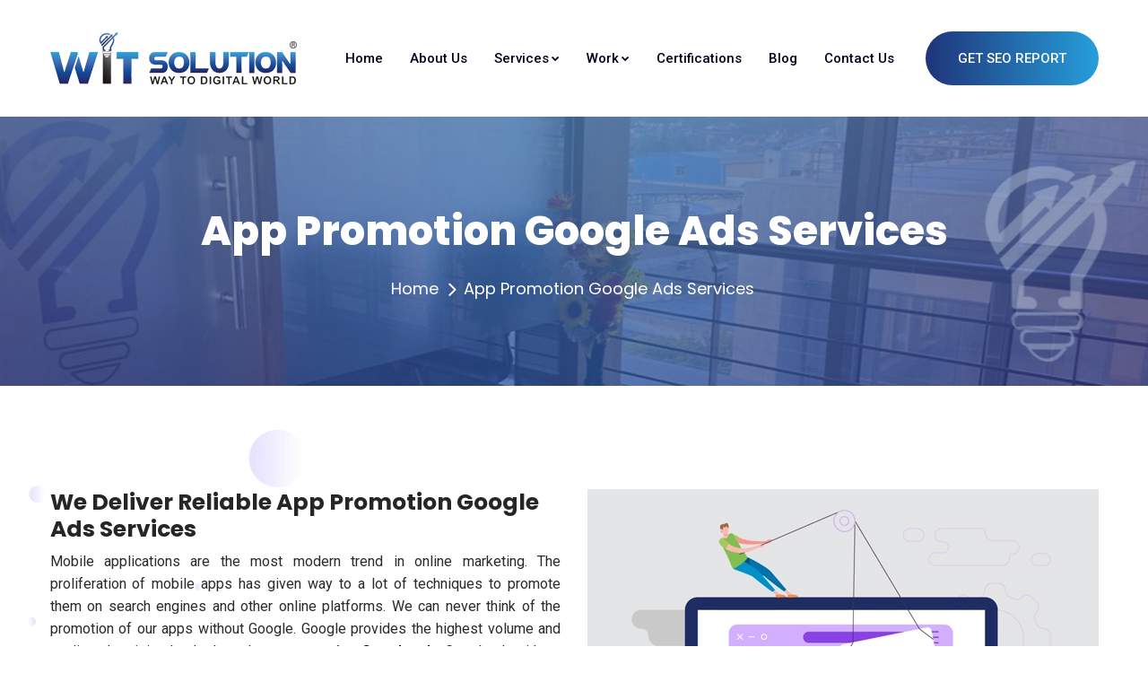

--- FILE ---
content_type: text/html; charset=UTF-8
request_url: https://www.witsolution.in/mobile-app-marketing-services.html
body_size: 9851
content:
<!DOCTYPE html>
<html lang="en">
<head>
<!-- Meta -->
<meta charset="UTF-8">
<meta name="viewport" content="width=device-width, initial-scale=1.0">
<meta http-equiv="X-UA-Compatible" content="ie=edge">
<!-- Title -->
<title>Mobile App Marketing Company India | App Promotion Services</title>
<meta name=description content="Are you looking for Mobile App Marketing Agency? India's Top ASO Company - WIT Solution is one of the best mobile app advertising company in Ahmedabad, India." >
<link rel=canonical href=https://www.witsolution.in/mobile-app-marketing-services.html >
<meta property="og:type" content="website" >
<meta property="og:url" content="https://www.witsolution.in/mobile-app-marketing-services.html" >
<meta property="og:title" content="Mobile App Marketing Company India | App Promotion Services" >
<meta property="og:description" content="Are you looking for Mobile App Marketing Agency? India's Top ASO Company - WIT Solution is one of the best mobile app advertising company in Ahmedabad, India." >
<meta property="og:image" content="https://www.witsolution.in/images/wit-solution.png" >
<meta property="twitter:card" content="https://www.witsolution.in/images/wit-solution.png" >
<meta property="twitter:url" content="https://www.witsolution.in/mobile-app-marketing-services.html" >
<meta property="twitter:title" content="Mobile App Marketing Company India | App Promotion Services" >
<meta property="twitter:description" content="Are you looking for Mobile App Marketing Agency? India's Top ASO Company - WIT Solution is one of the best mobile app advertising company in Ahmedabad, India." > 
<meta property="twitter:image" content="https://www.witsolution.in/images/about/pic1.png" >
<script type='application/ld+json'> 
	{
		"@context": "http://www.schema.org",
		"@type": "ProfessionalService",
		"name": "Mobile App Marketing Company India | App Promotion Services",
		"url": "https://www.witsolution.in/mobile-app-marketing-services.html",
		"logo": "https://www.witsolution.in/images/wit-solution.png",
		"image": "https://www.witsolution.in/images/services/Promotion.jpg",
		"description": "Are you looking for Mobile App Marketing Agency? India's Top ASO Company - WIT Solution is one of the best mobile app advertising company in Ahmedabad, India.",
		"priceRange":"INR",
		"aggregateRating": {
			"@type": "AggregateRating",
			"ratingValue": "4.9/5",
			"reviewCount": "547"
		},
		"address": {
			"@type": "PostalAddress",
			"streetAddress": "E/415, Sumel Business Park -7, Nr. Soni Ni Chal Cross Road, Rakhial",
			"addressLocality": "Ahmedabad",
			"addressRegion": "Gujarat",
			"postalCode": "382350",
			"addressCountry": "IN"
		},  
		"telephone":"079-84856601",
		"geo": { 
			"@type": "GeoCoordinates",
			"latitude": "23.021164",
			"longitude": "72.637636"
		},
		"openingHours": "Mo, Tu, We, Th, Fr, Sa 09:00-18:00",
		"contactPoint": [{
				"@type": "ContactPoint",
				"telephone": "+91-769-825-4555",
				"contactType": "customer support",
				"areaServed" : ["IN"],
				"availableLanguage" : ["Hindi","Gujarati","English"]
			},
			{
				"@type" : "ContactPoint",
				"telephone" : "+91-769-825-4555",
				"contactType" : "technical support",
				"areaServed" : ["IN"],
				"availableLanguage" : ["Hindi","Gujarati","English"]
			}],
		"sameAs" : [
			"https://www.facebook.com/witsolution/", 
			"https://twitter.com/wit_solution",
			"https://www.linkedin.com/company/wit-solution",
			"https://blog.witsolution.in/"]
	} 
</script> 		
<!-- Favicon icon --> 
<link rel="icon" type="image/png" href="images/favicon.png">
<!-- Stylesheet -->
<link href="https://www.witsolution.in/vendor/bootstrap-select/bootstrap-select.min.css" rel="stylesheet">
<link href="https://www.witsolution.in/vendor/owl-carousel/owl.carousel.css" rel="stylesheet">
<link href="https://www.witsolution.in/vendor/lightgallery/css/lightgallery.min.css" rel="stylesheet">
<link href="https://www.witsolution.in/vendor/animate/animate.css" rel="stylesheet">
<!-- Custom Stylesheet -->
<link rel="stylesheet" href="https://www.witsolution.in/css/style.css">
<link rel="stylesheet" href="https://www.witsolution.in/css/wit.css">
<link class="skin" rel="stylesheet" href="https://www.witsolution.in/css/skin/skin-1.css">
<link rel="stylesheet" type="text/css" href="https://www.witsolution.in/vendor/swiper/css/swiper.min.css">
<meta property=og:site_name content=Witsolution >
<meta property="document-type" content="Public" >
<meta property ="Geography" content ="E/415, Sumel Business Park -7, Nr. Soni Ni Chal Cross Road, Rakhial, Ahmedabad, Gujarat 382350, India" > 
<meta property="geo.region" content="IN-GJ" >
<meta property="geo.placename" content="Ahmedabad" >
<meta property="geo.position" content="23.021164;72.637636" >
<meta property="ICBM" content="23.021164, 72.637636" >
<meta property="Yahoobot" content="Index, Follow" >
<meta property="MSNbot" content="index, follow" >
<meta property="robots" content="index,follow" >
<meta property="allow-search" content="yes" >
<meta property="author" content="WIT Solution (www.witsolution.in)" >
<meta property="publisher" content="WIT Solution">
<meta property="copyright" content="WIT Solution"> 
<meta property="rating" content="General">
<meta property="document-rating" content="Safe for Kids"> 
<meta property="document-type" content="Public">
<meta property="document-classification" content="Digital Marketing">
<meta property="dcterms.audience" content="Global" > 
<meta property="distribution" content="Global" >
<meta property="reply-to" content="info@witsolution.in" >
<meta property="og:locale" content="en_US" >
<meta name="yandex-verification" content="969eaaea451501fc" >
<!-- Global site tag (gtag.js) - Google Analytics -->
<script type="text/javascript">
    (function(c,l,a,r,i,t,y){
        c[a]=c[a]||function(){(c[a].q=c[a].q||[]).push(arguments)};
        t=l.createElement(r);t.async=1;t.src="https://www.clarity.ms/tag/"+i;
        y=l.getElementsByTagName(r)[0];y.parentNode.insertBefore(t,y);
    })(window, document, "clarity", "script", "5ssue2c9g1");
</script>
<script async src="https://www.googletagmanager.com/gtag/js?id=UA-70701047-1"></script>
<script>
	window.dataLayer = window.dataLayer || [];
	function gtag(){dataLayer.push(arguments);}
	gtag('js', new Date());
	gtag('config', 'UA-70701047-1');
</script>	
</head>
<body id="bg">
<div class="page-wraper">
<!-- Header -->
<header class="site-header header mo-left">
	<!-- Main Header -->
	<div class="sticky-header main-bar-wraper navbar-expand-lg">
		<div class="main-bar clearfix ">
			<div class="container clearfix">
				<!-- Website Logo -->
				<div class="logo-header  logo-dark">
					<a href="https://www.witsolution.in" title="WIT Solution"><picture><source srcset="https://www.witsolution.in/images/wit-solution.webp" type="image/webp"  ><source srcset="https://www.witsolution.in/images/wit-solution.png" type="image/png" ><img src="https://www.witsolution.in/images/wit-solution.png" alt="Wit Solution Logo" width="275" height="60" ></picture></a> 
				</div>
				<!-- Nav Toggle Button -->
				<button class="navbar-toggler collapsed navicon justify-content-end" type="button" data-toggle="collapse" data-target="#navbarNavDropdown" aria-controls="navbarNavDropdown" aria-expanded="false" aria-label="Toggle navigation">
					<span></span>
					<span></span>
					<span></span>
				</button>
				<!-- Extra Nav -->
				<div class="extra-nav">
					<div class="extra-cell">
						<a href="https://www.witsolution.in/free-seo-analysis.html" class="btn btn-primary rounded-xl gradient">Get SEO Report</a>
					</div>
				</div>
				<div class="header-nav navbar-collapse collapse justify-content-end" id="navbarNavDropdown">
					<div class="logo-header">
						<a href="/"><picture>
								<source srcset="https://www.witsolution.in/images/logo-2.webp" type="image/webp"  >
								<source srcset="https://www.witsolution.in/images/logo-2.png" type="image/png" >
								<img src="https://www.witsolution.in/images/logo-2.png" width="160" height="43" alt="Wit Solution Logo">
							</picture></a> 
					</div>
					<ul class="nav navbar-nav navbar">	
						<li><a href="/" title="Home"><span>Home</span></a></li>
						<li class=""><a href="/about.html" title="About Us"><span>About Us</span></a></li>
						<li><a href="#"  title="Services"><span>Services</span><i class="fa fa-chevron-down"></i></a>
							<ul class="sub-menu">
								<li><a href="#"  title="Website Design & Development">Website Design & Development <i class="fa fa-angle-right"></i></a>
									<ul class="sub-menu">
										<li class=""><a href="https://www.witsolution.in/wordpress-website-development.html" title="Wordpress Website Development">Wordpress Development</a></li>
										<li class=""><a href="https://www.witsolution.in/php-web-development.html" title="PHP Web Development">PHP Web Development</a></li>
										<li class=""><a href="https://www.witsolution.in/psd-to-html-conversion-services.html" title="PSD to HTML Conversion">PSD to HTML Conversion</a></li>
										<li class=""><a href="https://www.witsolution.in/ecommerce-website-development.html" title="Ecommerce Website Development">Ecommerce Development</a></li>
										
									</ul>
								</li>
								<li><a href="#"  title="SEO">SEO (Search Engine Optimization) <i class="fa fa-angle-right"></i></a>
									<ul class="sub-menu">
										<li class=""><a href="https://www.witsolution.in/seo-company-india.html" title="SEO Company India">SEO Company India</a></li>
										<li class=""><a href="https://www.witsolution.in/seo-company-ahmedabad.html" title="SEO Company In Ahmedabad">SEO Company In Ahmedabad</a></li>
									<li class=""><a href="https://www.witsolution.in/branding-agency-ahmedabad.html" title="Branding Agency Ahmedabad">Branding Agency Ahmedabad</a></li>
										<li class=""><a href="https://www.witsolution.in/seo-company-surat.html" title="SEO Company In Surat">SEO Company In Surat</a></li>
										<li class=""><a href="https://www.witsolution.in/seo-company-vadodara.html" title="SEO Company In Vadodara">SEO Company In Vadodara</a></li>
									</ul>
								</li>
								<li><a href="#"  title="PPC (Pay Per Click Advertising)">PPC (Pay Per Click Advertising) <i class="fa fa-angle-right"></i></a>
									<ul class="sub-menu">
										<li class=""><a href="https://www.witsolution.in/google-adwords-ppc-management-company.html" title="PPC (Pay Per Click Advertising)">PPC (Pay Per Click Advertising)</a></li>
										<li class="active"><a href="https://www.witsolution.in/mobile-app-marketing-services.html" title="App Promotion Google Ads Services">App Promotion Google Ads Services</a></li>
										<li class=""><a href="https://www.witsolution.in/product-listing-shopping-ads.html" title="Google Shopping Ads">Google Shopping Ads</a></li>
										<li class=""><a href="https://www.witsolution.in/digital-marketing-company.html" title="Digital Marketing Service">Digital Marketing Service</a></li>
									</ul>
								</li>
								<li><a href="#"   title="App Development Company">App Development Company <i class="fa fa-angle-right"></i></a>
									<ul class="sub-menu">
										<li class=""><a href="https://www.witsolution.in/app-development-company.html" title="App Development Company">App Development Company</a></li>
										<li class=""><a href="https://www.witsolution.in/game-design-development-company.html" title="Game Design Development">Game Design Development</a></li>
										<li class=""><a href="https://www.witsolution.in/3d-animation-company.html" title="3D Animation Company">3D Animation Company</a></li>
										<li class=""><a href="https://www.witsolution.in/ar-vr-development-company.html" title="AR VR Development Company">AR VR Development Company</a></li>
									</ul>
								</li>
								<li class=""><a href="https://www.witsolution.in/graphic-design-company.html" title="Graphic Design Company">Graphic Design Company</a></li>
									<li class=""><a href="https://www.witsolution.in/logo-and-brochure-design-company.html">Logo and Brochure Design</a></li>
								<li class=""><a href="https://www.witsolution.in/web-hosting.html" title="Web Hosting">Web Hosting</a></li>
							</ul>
						</li>
						<li><a href=""  title="Work"><span>Work</span><i class="fa fa-chevron-down"></i></a>
							<ul class="sub-menu">
								<li class=""><a href="https://www.witsolution.in/website-portfolio.html" title="Our Portfolio"><span>Our Portfolio</span></a></li>
								<li class=""><a href="https://www.witsolution.in/our-clients.html"><span>Our Client's</span></a></li>
								<li class=""><a href="https://www.witsolution.in/clients-testimonial.html" title="Testimonial"><span>Testimonial</span></a></li>
							</ul>
						</li>
							
						<li class=""><a href="https://www.witsolution.in/certifications-and-alliances.html"><span>Certifications</span></a></li>
						<li ><a href="https://www.witsolution.in/blog/" title="Blog"><span>Blog</span></a></li>
						<li class=""><a href="/contact-us.html" title="Contact Us"><span>Contact Us</span></a></li>
					</ul>
					<div class="dlab-social-icon">
						<ul>
							<li><a class="fa fa-facebook" href="https://www.facebook.com/witsolution" rel="nofollow" title="Facebook" target="_blank"></a></li>
							<li><a class="fa fa-twitter" href="https://twitter.com/wit_solution" rel="nofollow" title="Twitter" target="_blank"></a></li>
							<li><a class="fa fa-linkedin" href="https://www.linkedin.com/company/wit-solution/" rel="nofollow" title="Linkedin" target="_blank"></a></li>
							<li><a class="fa fa-instagram" href="https://www.instagram.com/witsolution.in/" rel="nofollow" title="instagram" target="_blank"></a></li>
						</ul>
					</div>		
				</div>
			</div>
		</div>
	</div>
	<!-- Main Header End -->
</header>
<!-- Header End -->	
<div class="page-content bg-white">
	<!-- Banner  -->
	<div class="dlab-bnr-inr overlay-primary-dark text-center">
		<div class="container">
			<div class="dlab-bnr-inr-entry">
				<h1>App Promotion Google Ads Services</h1>
				<!-- Breadcrumb Row -->
				<nav aria-label="breadcrumb" class="breadcrumb-row">
					<ul class="breadcrumb">
						<li class="breadcrumb-item"><a href="/">Home</a></li>
						<li class="breadcrumb-item active" aria-current="page">App Promotion Google Ads Services</li>
					</ul>
				</nav>
				<!-- Breadcrumb Row End -->
			</div>
		</div>
	</div>
	<!-- Banner End -->
	<!-- Services Details -->
	<section class="content-inner-2 contact-us-bg-1">
		<div class="container">
			<div class="row">
				<div class="col-lg-6">
					<h2>We Deliver Reliable App Promotion Google Ads Services</h2>
					<p class="text-justify">Mobile applications are the most modern trend in online marketing. The proliferation of mobile apps has given way to a lot of techniques to promote them on search engines and other online platforms. We can never think of the promotion of our apps without Google. Google provides the highest volume and quality advertising leads through <strong>app promotion Google ads</strong>. Google algorithms and strategies for advertising change constantly. To capitalize on <strong>Google ads app promotion</strong> and channelize it to promote our business, we need to keep pace with these evolving advertising strategies and algorithms.</p>
					<p class="text-justify">At WIT Solution, we have fully covered up the strategy changes of Google and takes up <strong>Google ads app download</strong> campaigns and execute them well. The strategies we follow now may vanish in the next six months, and what we can do is to follow the best practices for <strong>Google ads for apps installs</strong> available now.</p>
				</div>
				<div class="col-lg-6">
					<picture>
  <source srcset="images/services/Promotion.webp" type="image/webp" >
  <source srcset="images/services/Promotion.jpg" type="image/jpeg" > 
<img src="images/services/Promotion.jpg" width="570" height="428" alt="App Promotion Ahmedabad" >
</picture>
				</div>
			</div>
			<div class="row">
				<div class="col-lg-6">
					<picture>
  <source srcset="images/services/Promotion2.webp" type="image/webp" >
  <source srcset="images/services/Promotion2.jpg" type="image/jpeg" > 
<img src="images/services/Promotion2.jpg" width="570" height="458" alt="App Promotion in Ahmedabad" >
</picture>
				</div>
				<div class="col-lg-6 padding-top-50">
					<h4>How Google App Install Ads Function</h4>
					<p class="text-justify">Mobile app install ads enable the audience to download your app from where they see them. Your ad may appear in Google search results, Google Play, YouTube or any other Google platforms. Depending on where your app promotion Google ads appear, Google will resize, add or modify original ad words.</p>
					<p class="text-justify">This process of <strong>Google ads app install campaign</strong> provides a great experience to your users, and they download your apps automatically. Hence, it does not matter when and where they see your ads. At the same time, you need to inform Google about the language, location, starting bid and budget for your <strong>Google app install ads</strong>. You can also prioritize your preferences. At this juncture, the experience and expertise of Wit Solution as the best <strong>mobile app AdWords</strong> campaigner comes in handy. Only an experienced service like ours can optimize app promotion campaigns to draw the best results from Google ads.</p>
				</div>
			</div>
			<div class="row">
				<div class="col-lg-12">
					<p class="text-justify">Basically, we are digital marketing experts. We have mastered all the techniques of digital marketing techniques and enjoy a huge client base. Being a reputed <a href="https://www.witsolution.in/seo-company-ahmedabad.html" title="SEO company Ahmedabad">SEO company Ahmedabad</a>, we have clients from all over the world and across industries. <a href="https://www.witsolution.in/contact-us.html" title="Contact us">Contact us</a> today to know more about our <strong>Google ads app promotions services</strong> and other digital services.</p>
				</div>	
	
			</div>
			<div class="row">
				<div class="col-lg-4">
					<ul class="wow fadeInUp list-check-2 m-b20" data-wow-delay="2.0s" style="visibility: visible; animation-delay: 2s; animation-name: fadeInUp;">
						<li>Organic SEO</li>
						<li>Search engine marketing</li>
					</ul>
				</div>	
				<div class="col-lg-4">
					<ul class="wow fadeInUp list-check-2 m-b20" data-wow-delay="2.0s" style="visibility: visible; animation-delay: 2s; animation-name: fadeInUp;">
						<li>On Page Optimization</li>
						<li>Off Page Optimization</li>
					</ul>
				</div>	
				<div class="col-lg-4">
					<ul class="wow fadeInUp list-check-2 m-b20" data-wow-delay="2.0s" style="visibility: visible; animation-delay: 2s; animation-name: fadeInUp;">
						<li>Analytics</li>
						<li>Web 2.0/Social Media Management</li>
					</ul>
				</div>	
			</div>	
		</div>
	</section>	
	<!-- Faq -->
	<section class="content-inner-2 seofaq">
		<div class="container">
			<div class="row">
				<div class="col-lg-2"></div>
				<div class="col-lg-8 wow fadeIn" data-wow-duration="2s" data-wow-delay="0.2s">
					<h4>Frequently Asked Questions</h4>
					<div class="dlab-accordion" id="accordionFaq">
						<div class="card">
							<div class="card-header" id="faqOne">
								<h5 class="dlab-title">
									<a href="javascript:void(0);" class="collapsed" data-toggle="collapse" data-target="#collapseOne" aria-expanded="false" aria-controls="collapseOne" rel="nofollow">
										How to get my website ranked on the first page of Google search results?
										<span class="toggle-close"></span>
									</a>
								</h5>
							</div>
							<div id="collapseOne" class="collapse" aria-labelledby="faqOne" data-parent="#accordionFaq">
								<div class="card-body">
									<p class="m-b0">There are many SEO techniques to rank your website on the first page of the Google search results. All these techniques, including right site structure, unique content, building backlinks by publishing articles, blogs and PR will be executed to boost the performance of your website and ultimately rank your site in the first-page search results.</p>
								</div>
							</div>
						</div>
						<div class="card">
							<div class="card-header" id="faqTwo">
								<h5 class="dlab-title">
									<a href="javascript:void(0);" class="collapsed" data-toggle="collapse" data-target="#collapseTwo" aria-expanded="false" aria-controls="collapseOne" rel="nofollow">
										Will SEO work for my Business? 
										<span class="toggle-close"></span>
									</a>
								</h5>
							</div>
							<div id="collapseTwo" class="collapse" aria-labelledby="faqTwo" data-parent="#accordionFaq">
								<div class="card-body">
									<p class="m-b0">SEO is the only solution to rank high up in the Google and other search engines. Every business in all the industries uses SEO techniques effectively to run their business successfully. Do you want to expand your business beyond the national barriers? We can do it for you by the application all the means of right digital marketing techniques.</p>
								</div>
							</div>
						</div>
						<div class="card">
							<div class="card-header" id="faqThree">
								<h5 class="dlab-title">
									<a href="javascript:void(0);" class="collapsed" data-toggle="collapse" data-target="#collapseThree" aria-expanded="false" aria-controls="collapseOne" rel="nofollow">
										How SEO with WIT Solution is different?
										<span class="toggle-close"></span>
									</a>
								</h5>
							</div>
							<div id="collapseThree" class="collapse" aria-labelledby="faqThree" data-parent="#accordionFaq">
								<div class="card-body">
									<p class="m-b0">May be you have been using various other SEO agencies and have tasted no success at all, but WIT Solution is different from all our counterparts. Experienced and professional staff and application of the latest and proven SEO techniques make us stand out. Client satisfaction is our motto, and thus we go any extend to make our clients happy and satisfied.</p>
								</div>
							</div>
						</div>
						<div class="card">
							<div class="card-header" id="faqFour">
								<h5 class="dlab-title">
									<a href="javascript:void(0);" class="collapsed" data-toggle="collapse" data-target="#collapseFour" aria-expanded="false" aria-controls="collapseOne" rel="nofollow">
										Will you work with Ecommerce Companies?
										<span class="toggle-close"></span>
									</a>
								</h5>
							</div>
							<div id="collapseFour" class="collapse" aria-labelledby="faqFour" data-parent="#accordionFaq">
								<div class="card-body">
									<p class="m-b0">Yes, we have been specialized in promoting ecommerce businesses. We have a large client base of ecommerce companies from various industries. Our experience and expert knowledge in working with ecommerce platforms benefit our clients to rank high up in the search results. Our right SEO tactics will prove a great advantage for your business.</p>
								</div>
							</div>
						</div>
						<div class="card">
							<div class="card-header" id="faqFive">
								<h5 class="dlab-title">
									<a href="javascript:void(0);" class="collapsed" data-toggle="collapse" data-target="#collapseFive" aria-expanded="false" aria-controls="collapseOne" rel="nofollow">
										What is the difference between SEO and PPC?
										<span class="toggle-close"></span>
									</a>
								</h5>
							</div>
							<div id="collapseFive" class="collapse" aria-labelledby="faqFive" data-parent="#accordionFaq">
								<div class="card-body">
									<p class="m-b0">SEO and PPC are entirely different. In SEO, we have to apply several techniques harmoniously to receive Google and other search engine rankings. It takes time, but the result of PPC is instant. PPC campaigns allow you to advertise your business on all the major search engines. Moreover, both SEO and PPC are highly essential for all businesses.</p>
								</div>
							</div>
						</div>
						<div class="card">
							<div class="card-header" id="faqSix">
								<h5 class="dlab-title">
									<a href="javascript:void(0);" class="collapsed" data-toggle="collapse" data-target="#collapseSix" aria-expanded="false" aria-controls="collapseOne" rel="nofollow">
										Is your SEO service affordable?
										<span class="toggle-close"></span>
									</a>
								</h5>
							</div>
							<div id="collapseSix" class="collapse" aria-labelledby="faqSix" data-parent="#accordionFaq">
								<div class="card-body">
									<p class="m-b0">Yes, the cost of our SEO service is affordable. The cost varies from business to business. Large businesses require crucial and effective techniques, and thus they are slightly priced high. At the same time, small businesses and startups can pay a lesser amount for the services they avail. In compression to our counterparts, all our SEO services are lowly priced.</p>
								</div>
							</div>
						</div>
					</div>
				</div>
				<div class="col-lg-2"></div>
			</div>
		</div>
	</section>
</div>


	<!-- Footer -->
<footer class="site-footer style-2 witfooter" id="footer">
	<div class="footer-top">
		<div class="container">
			<div class="row">
				<div class="col-xl-3 col-lg-4 col-sm-6 wow fadeIn" data-wow-duration="2s" data-wow-delay="0.2s">
					<div class="widget widget_about">
						<div class="footer-logo">
							<a href="/"><picture>
									<source srcset="https://www.witsolution.in/images/logo-white.webp" type="image/webp"  >
									<source srcset="https://www.witsolution.in/images/logo-white.png" type="image/png" >
									<img src="https://www.witsolution.in/images/logo-white.png"  width="275" height="60" alt="Witsolution Logo">
								</picture></a> 
						</div>
						<div class="widget widget_getintuch">
							<ul>
								<li>
									<i class="fa fa-map-marker gradient"></i>
									<span>E/415, Sumel Business Park -7 (SAFAL - 7),
										Nr. Soni Ni Chal Cross Road,
										Opp: BRTS Bus STOP, N.H - 8, Rakhial,
										Ahmedabad 382350,
										Gujarat, India</span>
								</li>
								<li>
									<i class="fa fa-phone gradient"></i>
									<span><a href="tel:+917862848487" rel="nofollow">+91 78628 48487</a></span> 
								</li>
								<li>
									<i class="fa fa-phone gradient"></i>
									<span><a href="tel:+917984856601" rel="nofollow">079-8485 6601</a></span> 
								</li>
								<li>
									<i class="fa fa-envelope gradient"></i> 
									<span><a href="mailto:info@witsolution.in" rel="nofollow">info@witsolution.in</a></span>
								</li>
							</ul>
						</div>
					</div>
				</div>
				<div class="col-xl-5 col-lg-2 col-sm-6 wow fadeIn" data-wow-duration="2s" data-wow-delay="0.4s">
					<div class="widget widget_services">
						<h5 class="footer-title">Our Services</h5>
						<ul class="witfooterul">
							<li><a href="https://www.witsolution.in/seo-company-ahmedabad.html" title="SEO Service">SEO Service</a></li>
							<li><a href="https://www.witsolution.in/digital-marketing-company.html" title="Digital Marketing Service">Digital Marketing Service</a></li>
							<li><a href="https://www.witsolution.in/google-adwords-ppc-management-company.html" title="PPC (Pay Per Click Advertising) Company">PPC (Pay Per Click)</a></li>
							<li><a href="https://www.witsolution.in/product-listing-shopping-ads.html" title="Google Shopping Ads">Google Shopping Ads</a></li>
							
							<li><a href="https://www.witsolution.in/php-web-development.html" title="PHP Web Development">PHP Web Development</a></li>
							<li><a href="https://www.witsolution.in/wordpress-website-development.html" title="WordPress Development Company in India">Wordpress Website Development</a></li>
							<li><a href="https://www.witsolution.in/psd-to-html-conversion-services.html" title="PSD to HTML Conversion">PSD to HTML Conversion</a></li>
							<li><a href="https://www.witsolution.in/ecommerce-website-development.html" title="Ecommerce Website Development">Ecommerce Website Development</a></li>
							<li><a href="https://www.witsolution.in/app-development-company.html" title="App Development Company">App Development Company</a></li>
							<li><a href="https://www.witsolution.in/web-hosting.html" title="Web Hosting">Web Hosting</a></li>
							
							
						</ul>
						
						<a href="https://www.google.com/partners/agency?id=9502258900" target="_blank">
							<img src="https://www.witsolution.in//images/Google.svg"/>
						</a>	
						
					</div>
				</div>
				<div class="col-xl-4 col-lg-3 col-sm-6 wow fadeIn" data-wow-duration="2s" data-wow-delay="0.8s">
					<div class="widget widget_services">
						<h5 class="footer-title">REACH US@</h5>
						<a href="https://goo.gl/maps/s39zZAC3q9qgZK7r6" rel="nofollow" target="_blank">
							<picture>
								<source srcset="https://www.witsolution.in/images/witsolution-map.webp" type="image/webp"  >
								<source srcset="https://www.witsolution.in/images/witsolution-map.jpg" type="image/jpeg" >
								<img src="https://www.witsolution.in/images/witsolution-map.jpg" width="370" height="250" alt="wit solution map" >
							</picture></a>
					</div>
				</div>
			</div>
		</div>
	</div>
	<!-- footer bottom part -->
	<div class="footer-bottom">
		<div class="container">
			<div class="row align-items-center">
				<div class="col-lg-6 col-md-7 text-left"> 
					<span class="copyright-text">Copyright &copy; 2026 WIT Solution. All rights reserved | <a href="https://www.witsolution.in/privacy-policy.html" title="Privacy Policy" >Privacy Policy</a></span> 
				</div>
				<div class="col-lg-6 col-md-5 text-right"> 
					<div class="dlab-social-icon">
						<ul>
							<li><a class="fa fa-facebook" href="https://www.facebook.com/witsolution" rel="me" title="Facebook" target="_blank"></a></li>
							<li><a class="fa fa-linkedin" href="https://www.linkedin.com/company/wit-solution/" rel="me" title="Linkedin" target="_blank"></a></li>
							<li><a class="fa fa-instagram" href="https://www.instagram.com/witsolution.in/" rel="me" title="instagram" target="_blank"></a></li>
							<li><a class="fa fa-behance" href="https://www.behance.net/witsolution" rel="me" title="behance" target="_blank"></a></li>
							<li><a class="fa fa-twitter" href="https://twitter.com/wit_solution" rel="me" title="Twitter" target="_blank"></a></li>
						</ul>
					</div>
				</div>
			</div>
		</div>
	</div>
</footer>
<div class="sticky-footer mobile-only">
	<div class="one-fourth" id="search">
		<a href="https://api.whatsapp.com/send?phone=917984856601&text=WIT-Soution" target="_blank" rel="nofollow"><i class="fa fa-whatsapp "></i></a> 
	</div> 
	<div class="one-fourth" id="search2">
		<a href="tel:+917862848487" target="_blank" rel="nofollow"><i class="fa fa-phone "></i></a> 
	</div> 
	<div class="one-fourth">
		<a href="/contact-us.html#contactform"><i class="fa fa-envelope "></i></a>
	</div>
</div>
<!-- Footer End -->
</div>
<!-- JAVASCRIPT FILES ========================================= -->
<script src="https://www.witsolution.in/js/jquery.min.js"></script><!-- JQUERY.MIN JS -->
<script src="https://www.witsolution.in/vendor/wow/wow.js"></script><!-- WOW JS -->
<script src="https://www.witsolution.in/vendor/bootstrap/js/popper.min.js"></script><!-- POPPER.MIN JS -->
<script src="https://www.witsolution.in/vendor/bootstrap/js/bootstrap.min.js"></script><!-- BOOTSTRAP.MIN JS -->
<script src="https://www.witsolution.in/vendor/owl-carousel/owl.carousel.js"></script><!-- OWL-CAROUSEL JS -->
<script src="https://www.witsolution.in/vendor/magnific-popup/magnific-popup.js"></script><!-- MAGNIFIC-POPUP JS -->
<script src="https://www.witsolution.in/vendor/counter/waypoints-min.js"></script><!-- WAYPOINTS JS -->
<script src="https://www.witsolution.in/vendor/counter/counterup.min.js"></script><!-- COUNTERUP JS -->
<script src="https://www.witsolution.in/vendor/masonry/masonry-4.2.2.js"></script><!-- MASONRY -->
<script src="https://www.witsolution.in/vendor/lightgallery/js/lightgallery-all.min.js"></script><!-- LIGHTGALLERY -->
<script src="https://www.witsolution.in/vendor/bootstrap-select/bootstrap-select.min.js"></script><!-- BOOTSTRAP SELECT -->
<script src="https://www.witsolution.in/vendor/imagesloaded/imagesloaded.js"></script><!-- IMAGESLOADED -->
<script src="https://www.witsolution.in/vendor/masonry/isotope.pkgd.min.js"></script><!-- ISOTOPE -->
<script src="https://www.witsolution.in/js/dz.carousel.js"></script><!-- OWL-CAROUSEL -->
<script src="https://www.witsolution.in/js/dz.ajax.js"></script><!-- CONTACT JS  -->
<script src="https://www.witsolution.in/js/custom.js"></script><!-- CUSTOM JS -->
<script src="https://www.witsolution.in/vendor/swiper/js/swiper.min.js"></script><!-- swiper -->
<script src="https://www.witsolution.in/js/modernizr-custom.js"></script>
</body>
</html>

--- FILE ---
content_type: text/css
request_url: https://www.witsolution.in/css/style.css
body_size: 62631
content:
@import url("https://fonts.googleapis.com/css2?family=Poppins:wght@100;200;300;400;500;600;700;800;900&family=Source+Sans+Pro:wght@200;300;400;600;700;900&display=swap");
@import url("https://fonts.googleapis.com/css2?family=Roboto:wght@100;300;400;500;700;900&display=swap");
@import url("../icons/line-awesome/css/line-awesome.min.css");
@import url("../icons/font-awesome/css/font-awesome.min.css");
@import url("../icons/flaticon/flaticon.css");
@import url("../icons/themify/themify-icons.css");
:root {
  --gradient: linear-gradient(to right,#7355f7 0,#5f3bff 51%,#7355f7 100%);
  --gradient-sec: linear-gradient(to right,#130065 0,#2b0ead 51%,#130065 100%);
  --quote: url(../images/quotes-2.svg);
  --primary: #7355f7;
  --secondary: #1f2471;
  --secondary: #1f2471;
  --primary-hover: #4b24f5;
  --primary-dark: #2608ab;
  --rgba-primary-05: rgba(115, 85, 247, 0.05);
  --rgba-primary-1: rgba(115, 85, 247, 0.1);
  --rgba-primary-2: rgba(115, 85, 247, 0.2);
  --rgba-primary-3: rgba(115, 85, 247, 0.3);
  --rgba-primary-4: rgba(115, 85, 247, 0.4);
  --rgba-primary-5: rgba(115, 85, 247, 0.5);
  --rgba-primary-6: rgba(115, 85, 247, 0.6);
  --rgba-primary-7: rgba(115, 85, 247, 0.7);
  --rgba-primary-8: rgba(115, 85, 247, 0.8);
  --rgba-primary-9: rgba(115, 85, 247, 0.9); }

/*!
 * Bootstrap v4.5.3 (https://getbootstrap.com/)
 * Copyright 2011-2020 The Bootstrap Authors
 * Copyright 2011-2020 Twitter, Inc.
 * Licensed under MIT (https://github.com/twbs/bootstrap/blob/main/LICENSE)
 */
:root {
  --blue: #5543d1;
  --indigo: #6610f2;
  --purple: #6f42c1;
  --pink: #e83e8c;
  --red: #ff586e;
  --orange: #ff8853;
  --yellow: #ffa808;
  --green: #029e76;
  --teal: #20c997;
  --cyan: #17a2b8;
  --white: #fff;
  --gray: #6c757d;
  --gray-dark: #343a40;
  --primary: #7355f7;
  --secondary: #1f2471;
  --success: #029e76;
  --info: #00aeff;
  --warning: #fea500;
  --danger: #ff5269;
  --light: #fffbf7;
  --dark: #262F5A;
  --breakpoint-xs: 0;
  --breakpoint-sm: 576px;
  --breakpoint-md: 768px;
  --breakpoint-lg: 992px;
  --breakpoint-xl: 1200px;
  --breakpoint-xxl: 1440;
  --font-family-sans-serif: -apple-system, BlinkMacSystemFont, "Segoe UI", Roboto, "Helvetica Neue", Arial, "Noto Sans", sans-serif, "Apple Color Emoji", "Segoe UI Emoji", "Segoe UI Symbol", "Noto Color Emoji";
  --font-family-monospace: SFMono-Regular, Menlo, Monaco, Consolas, "Liberation Mono", "Courier New", monospace; }

*,
*::before,
*::after {
  box-sizing: border-box; }

html {
  font-family: sans-serif;
  line-height: 1.15;
  -webkit-text-size-adjust: 100%;
  -webkit-tap-highlight-color: rgba(0, 0, 0, 0); }

article, aside, figcaption, figure, footer, header, hgroup, main, nav, section {
  display: block; }

body {
  margin: 0;
  font-family: "Roboto", sans-serif;
  font-size: 1rem;
  font-weight: 400;
  line-height: 1.5;
  color: #888;
  text-align: left;
  background-color: #fff; }

[tabindex="-1"]:focus:not(:focus-visible) {
  outline: 0 !important; }

hr {
  box-sizing: content-box;
  height: 0;
  overflow: visible; }

h1, h2, h3, h4, h5, h6 {
  margin-top: 0;
  margin-bottom: 0.5rem; }

p {
  margin-top: 0;
  margin-bottom: 1rem; }

abbr[title],
abbr[data-original-title] {
  text-decoration: underline;
  text-decoration: underline dotted;
  cursor: help;
  border-bottom: 0;
  text-decoration-skip-ink: none; }

address {
  margin-bottom: 1rem;
  font-style: normal;
  line-height: inherit; }

ol,
ul,
dl {
  margin-top: 0;
  margin-bottom: 1rem; }

ol ol,
ul ul,
ol ul,
ul ol {
  margin-bottom: 0; }

dt {
  font-weight: 700; }

dd {
  margin-bottom: .5rem;
  margin-left: 0; }

blockquote {
  margin: 0 0 1rem; }

b,
strong {
  font-weight: bolder; }

small {
  font-size: 80%; }

sub,
sup {
  position: relative;
  font-size: 75%;
  line-height: 0;
  vertical-align: baseline; }

sub {
  bottom: -.25em; }

sup {
  top: -.5em; }

a {
  color: #7355f7;
  text-decoration: none;
  background-color: transparent; }
  a:hover {
    color: #370cf4;
    text-decoration: underline; }

a:not([href]):not([class]) {
  color: inherit;
  text-decoration: none; }
  a:not([href]):not([class]):hover {
    color: inherit;
    text-decoration: none; }

pre,
code,
kbd,
samp {
  font-family: SFMono-Regular, Menlo, Monaco, Consolas, "Liberation Mono", "Courier New", monospace;
  font-size: 1em; }

pre {
  margin-top: 0;
  margin-bottom: 1rem;
  overflow: auto;
  -ms-overflow-style: scrollbar; }

figure {
  margin: 0 0 1rem; }

img {
  vertical-align: middle;
  border-style: none; }

svg {
  overflow: hidden;
  vertical-align: middle; }

table {
  border-collapse: collapse; }

caption {
  padding-top: 0.75rem;
  padding-bottom: 0.75rem;
  color: #AEAED5;
  text-align: left;
  caption-side: bottom; }

th {
  text-align: inherit;
  text-align: -webkit-match-parent; }

label {
  display: inline-block;
  margin-bottom: 0.5rem; }

button {
  border-radius: 0; }

button:focus {
  outline: 1px dotted;
  outline: 5px auto -webkit-focus-ring-color; }

input,
button,
select,
optgroup,
textarea {
  margin: 0;
  font-family: inherit;
  font-size: inherit;
  line-height: inherit; }

button,
input {
  overflow: visible; }

button,
select {
  text-transform: none; }

[role="button"] {
  cursor: pointer; }

select {
  word-wrap: normal; }

button,
[type="button"],
[type="reset"],
[type="submit"] {
  -webkit-appearance: button; }

button:not(:disabled),
[type="button"]:not(:disabled),
[type="reset"]:not(:disabled),
[type="submit"]:not(:disabled) {
  cursor: pointer; }

button::-moz-focus-inner,
[type="button"]::-moz-focus-inner,
[type="reset"]::-moz-focus-inner,
[type="submit"]::-moz-focus-inner {
  padding: 0;
  border-style: none; }

input[type="radio"],
input[type="checkbox"] {
  box-sizing: border-box;
  padding: 0; }

textarea {
  overflow: auto;
  resize: vertical; }

fieldset {
  min-width: 0;
  padding: 0;
  margin: 0;
  border: 0; }

legend {
  display: block;
  width: 100%;
  max-width: 100%;
  padding: 0;
  margin-bottom: .5rem;
  font-size: 1.5rem;
  line-height: inherit;
  color: inherit;
  white-space: normal; }

progress {
  vertical-align: baseline; }

[type="number"]::-webkit-inner-spin-button,
[type="number"]::-webkit-outer-spin-button {
  height: auto; }

[type="search"] {
  outline-offset: -2px;
  -webkit-appearance: none; }

[type="search"]::-webkit-search-decoration {
  -webkit-appearance: none; }

::-webkit-file-upload-button {
  font: inherit;
  -webkit-appearance: button; }

output {
  display: inline-block; }

summary {
  display: list-item;
  cursor: pointer; }

template {
  display: none; }

[hidden] {
  display: none !important; }

h1, h2, h3, h4, h5, h6,
.h1, .h2, .h3, .h4, .h5, .h6 {
  margin-bottom: 0.5rem;
  font-weight: 700;
  line-height: 1.2;
  color: #000; }

h1, .h1 {
  font-size: 3.375rem; }

h2, .h2 {
  font-size: 2.375rem; }

h3, .h3 {
  font-size: 2rem; }

h4, .h4 {
  font-size: 1.5625rem; }

h5, .h5 {
  font-size: 1.25rem; }

h6, .h6 {
  font-size: 0.875rem; }

.lead {
  font-size: 1.25rem;
  font-weight: 300; }

.display-1 {
  font-size: 6rem;
  font-weight: 300;
  line-height: 1.2; }

.display-2 {
  font-size: 5.5rem;
  font-weight: 300;
  line-height: 1.2; }

.display-3 {
  font-size: 4.5rem;
  font-weight: 300;
  line-height: 1.2; }

.display-4 {
  font-size: 3.5rem;
  font-weight: 300;
  line-height: 1.2; }

hr {
  margin-top: 1rem;
  margin-bottom: 1rem;
  border: 0;
  border-top: 1px solid rgba(0, 0, 0, 0.1); }

small,
.small {
  font-size: 80%;
  font-weight: 400; }

mark,
.mark {
  padding: 0.2em;
  background-color: #fcf8e3; }

.list-unstyled {
  padding-left: 0;
  list-style: none; }

.list-inline {
  padding-left: 0;
  list-style: none; }

.list-inline-item {
  display: inline-block; }
  .list-inline-item:not(:last-child) {
    margin-right: 0.5rem; }

.initialism {
  font-size: 90%;
  text-transform: uppercase; }

.blockquote {
  margin-bottom: 1rem;
  font-size: 1.25rem; }

.blockquote-footer {
  display: block;
  font-size: 80%;
  color: #6c757d; }
  .blockquote-footer::before {
    content: "\2014\00A0"; }

.img-fluid {
  max-width: 100%;
  height: auto; }

.img-thumbnail {
  padding: 0.25rem;
  background-color: #fff;
  border: 1px solid #dee2e6;
  border-radius: 0.25rem;
  max-width: 100%;
  height: auto; }

.figure {
  display: inline-block; }

.figure-img {
  margin-bottom: 0.5rem;
  line-height: 1; }

.figure-caption {
  font-size: 90%;
  color: #6c757d; }

code {
  font-size: 87.5%;
  color: #e83e8c;
  word-wrap: break-word; }
  a > code {
    color: inherit; }

kbd {
  padding: 0.2rem 0.4rem;
  font-size: 87.5%;
  color: #fff;
  background-color: #212529;
  border-radius: 0.2rem; }
  kbd kbd {
    padding: 0;
    font-size: 100%;
    font-weight: 700; }

pre {
  display: block;
  font-size: 87.5%;
  color: #212529; }
  pre code {
    font-size: inherit;
    color: inherit;
    word-break: normal; }

.pre-scrollable {
  max-height: 340px;
  overflow-y: scroll; }

.container,
.container-fluid,
.container-sm,
.container-md,
.container-lg,
.container-xl {
  width: 100%;
  padding-right: 15px;
  padding-left: 15px;
  margin-right: auto;
  margin-left: auto; }

@media (min-width: 576px) {
  .container, .container-sm {
    max-width: 540px; } }
@media (min-width: 768px) {
  .container, .container-sm, .container-md {
    max-width: 720px; } }
@media (min-width: 992px) {
  .container, .container-sm, .container-md, .container-lg {
    max-width: 960px; } }
@media (min-width: 1200px) {
  .container, .container-sm, .container-md, .container-lg, .container-xl {
    max-width: 1199px; } }
.row {
  display: flex;
  flex-wrap: wrap;
  margin-right: -15px;
  margin-left: -15px; }

.no-gutters {
  margin-right: 0;
  margin-left: 0; }
  .no-gutters > .col,
  .no-gutters > [class*="col-"] {
    padding-right: 0;
    padding-left: 0; }

.col-1, .col-2, .col-3, .col-4, .col-5, .col-6, .col-7, .col-8, .col-9, .col-10, .col-11, .col-12, .col,
.col-auto, .col-sm-1, .col-sm-2, .col-sm-3, .col-sm-4, .col-sm-5, .col-sm-6, .col-sm-7, .col-sm-8, .col-sm-9, .col-sm-10, .col-sm-11, .col-sm-12, .col-sm,
.col-sm-auto, .col-md-1, .col-md-2, .col-md-3, .col-md-4, .col-md-5, .col-md-6, .col-md-7, .col-md-8, .col-md-9, .col-md-10, .col-md-11, .col-md-12, .col-md,
.col-md-auto, .col-lg-1, .col-lg-2, .col-lg-3, .col-lg-4, .col-lg-5, .col-lg-6, .col-lg-7, .col-lg-8, .col-lg-9, .col-lg-10, .col-lg-11, .col-lg-12, .col-lg,
.col-lg-auto, .col-xl-1, .col-xl-2, .col-xl-3, .col-xl-4, .col-xl-5, .col-xl-6, .col-xl-7, .col-xl-8, .col-xl-9, .col-xl-10, .col-xl-11, .col-xl-12, .col-xl,
.col-xl-auto, .col-xxl-1, .col-xxl-2, .col-xxl-3, .col-xxl-4, .col-xxl-5, .col-xxl-6, .col-xxl-7, .col-xxl-8, .col-xxl-9, .col-xxl-10, .col-xxl-11, .col-xxl-12, .col-xxl,
.col-xxl-auto {
  position: relative;
  width: 100%;
  padding-right: 15px;
  padding-left: 15px; }

.col {
  flex-basis: 0;
  flex-grow: 1;
  max-width: 100%; }

.row-cols-1 > * {
  flex: 0 0 100%;
  max-width: 100%; }

.row-cols-2 > * {
  flex: 0 0 50%;
  max-width: 50%; }

.row-cols-3 > * {
  flex: 0 0 33.3333333333%;
  max-width: 33.3333333333%; }

.row-cols-4 > * {
  flex: 0 0 25%;
  max-width: 25%; }

.row-cols-5 > * {
  flex: 0 0 20%;
  max-width: 20%; }

.row-cols-6 > * {
  flex: 0 0 16.6666666667%;
  max-width: 16.6666666667%; }

.col-auto {
  flex: 0 0 auto;
  width: auto;
  max-width: 100%; }

.col-1 {
  flex: 0 0 8.3333333333%;
  max-width: 8.3333333333%; }

.col-2 {
  flex: 0 0 16.6666666667%;
  max-width: 16.6666666667%; }

.col-3 {
  flex: 0 0 25%;
  max-width: 25%; }

.col-4 {
  flex: 0 0 33.3333333333%;
  max-width: 33.3333333333%; }

.col-5 {
  flex: 0 0 41.6666666667%;
  max-width: 41.6666666667%; }

.col-6 {
  flex: 0 0 50%;
  max-width: 50%; }

.col-7 {
  flex: 0 0 58.3333333333%;
  max-width: 58.3333333333%; }

.col-8 {
  flex: 0 0 66.6666666667%;
  max-width: 66.6666666667%; }

.col-9 {
  flex: 0 0 75%;
  max-width: 75%; }

.col-10 {
  flex: 0 0 83.3333333333%;
  max-width: 83.3333333333%; }

.col-11 {
  flex: 0 0 91.6666666667%;
  max-width: 91.6666666667%; }

.col-12 {
  flex: 0 0 100%;
  max-width: 100%; }

.order-first {
  order: -1; }

.order-last {
  order: 13; }

.order-0 {
  order: 0; }

.order-1 {
  order: 1; }

.order-2 {
  order: 2; }

.order-3 {
  order: 3; }

.order-4 {
  order: 4; }

.order-5 {
  order: 5; }

.order-6 {
  order: 6; }

.order-7 {
  order: 7; }

.order-8 {
  order: 8; }

.order-9 {
  order: 9; }

.order-10 {
  order: 10; }

.order-11 {
  order: 11; }

.order-12 {
  order: 12; }

.offset-1 {
  margin-left: 8.3333333333%; }

.offset-2 {
  margin-left: 16.6666666667%; }

.offset-3 {
  margin-left: 25%; }

.offset-4 {
  margin-left: 33.3333333333%; }

.offset-5 {
  margin-left: 41.6666666667%; }

.offset-6 {
  margin-left: 50%; }

.offset-7 {
  margin-left: 58.3333333333%; }

.offset-8 {
  margin-left: 66.6666666667%; }

.offset-9 {
  margin-left: 75%; }

.offset-10 {
  margin-left: 83.3333333333%; }

.offset-11 {
  margin-left: 91.6666666667%; }

@media (min-width: 576px) {
  .col-sm {
    flex-basis: 0;
    flex-grow: 1;
    max-width: 100%; }

  .row-cols-sm-1 > * {
    flex: 0 0 100%;
    max-width: 100%; }

  .row-cols-sm-2 > * {
    flex: 0 0 50%;
    max-width: 50%; }

  .row-cols-sm-3 > * {
    flex: 0 0 33.3333333333%;
    max-width: 33.3333333333%; }

  .row-cols-sm-4 > * {
    flex: 0 0 25%;
    max-width: 25%; }

  .row-cols-sm-5 > * {
    flex: 0 0 20%;
    max-width: 20%; }

  .row-cols-sm-6 > * {
    flex: 0 0 16.6666666667%;
    max-width: 16.6666666667%; }

  .col-sm-auto {
    flex: 0 0 auto;
    width: auto;
    max-width: 100%; }

  .col-sm-1 {
    flex: 0 0 8.3333333333%;
    max-width: 8.3333333333%; }

  .col-sm-2 {
    flex: 0 0 16.6666666667%;
    max-width: 16.6666666667%; }

  .col-sm-3 {
    flex: 0 0 25%;
    max-width: 25%; }

  .col-sm-4 {
    flex: 0 0 33.3333333333%;
    max-width: 33.3333333333%; }

  .col-sm-5 {
    flex: 0 0 41.6666666667%;
    max-width: 41.6666666667%; }

  .col-sm-6 {
    flex: 0 0 50%;
    max-width: 50%; }

  .col-sm-7 {
    flex: 0 0 58.3333333333%;
    max-width: 58.3333333333%; }

  .col-sm-8 {
    flex: 0 0 66.6666666667%;
    max-width: 66.6666666667%; }

  .col-sm-9 {
    flex: 0 0 75%;
    max-width: 75%; }

  .col-sm-10 {
    flex: 0 0 83.3333333333%;
    max-width: 83.3333333333%; }

  .col-sm-11 {
    flex: 0 0 91.6666666667%;
    max-width: 91.6666666667%; }

  .col-sm-12 {
    flex: 0 0 100%;
    max-width: 100%; }

  .order-sm-first {
    order: -1; }

  .order-sm-last {
    order: 13; }

  .order-sm-0 {
    order: 0; }

  .order-sm-1 {
    order: 1; }

  .order-sm-2 {
    order: 2; }

  .order-sm-3 {
    order: 3; }

  .order-sm-4 {
    order: 4; }

  .order-sm-5 {
    order: 5; }

  .order-sm-6 {
    order: 6; }

  .order-sm-7 {
    order: 7; }

  .order-sm-8 {
    order: 8; }

  .order-sm-9 {
    order: 9; }

  .order-sm-10 {
    order: 10; }

  .order-sm-11 {
    order: 11; }

  .order-sm-12 {
    order: 12; }

  .offset-sm-0 {
    margin-left: 0; }

  .offset-sm-1 {
    margin-left: 8.3333333333%; }

  .offset-sm-2 {
    margin-left: 16.6666666667%; }

  .offset-sm-3 {
    margin-left: 25%; }

  .offset-sm-4 {
    margin-left: 33.3333333333%; }

  .offset-sm-5 {
    margin-left: 41.6666666667%; }

  .offset-sm-6 {
    margin-left: 50%; }

  .offset-sm-7 {
    margin-left: 58.3333333333%; }

  .offset-sm-8 {
    margin-left: 66.6666666667%; }

  .offset-sm-9 {
    margin-left: 75%; }

  .offset-sm-10 {
    margin-left: 83.3333333333%; }

  .offset-sm-11 {
    margin-left: 91.6666666667%; } }
@media (min-width: 768px) {
  .col-md {
    flex-basis: 0;
    flex-grow: 1;
    max-width: 100%; }

  .row-cols-md-1 > * {
    flex: 0 0 100%;
    max-width: 100%; }

  .row-cols-md-2 > * {
    flex: 0 0 50%;
    max-width: 50%; }

  .row-cols-md-3 > * {
    flex: 0 0 33.3333333333%;
    max-width: 33.3333333333%; }

  .row-cols-md-4 > * {
    flex: 0 0 25%;
    max-width: 25%; }

  .row-cols-md-5 > * {
    flex: 0 0 20%;
    max-width: 20%; }

  .row-cols-md-6 > * {
    flex: 0 0 16.6666666667%;
    max-width: 16.6666666667%; }

  .col-md-auto {
    flex: 0 0 auto;
    width: auto;
    max-width: 100%; }

  .col-md-1 {
    flex: 0 0 8.3333333333%;
    max-width: 8.3333333333%; }

  .col-md-2 {
    flex: 0 0 16.6666666667%;
    max-width: 16.6666666667%; }

  .col-md-3 {
    flex: 0 0 25%;
    max-width: 25%; }

  .col-md-4 {
    flex: 0 0 33.3333333333%;
    max-width: 33.3333333333%; }

  .col-md-5 {
    flex: 0 0 41.6666666667%;
    max-width: 41.6666666667%; }

  .col-md-6 {
    flex: 0 0 50%;
    max-width: 50%; }

  .col-md-7 {
    flex: 0 0 58.3333333333%;
    max-width: 58.3333333333%; }

  .col-md-8 {
    flex: 0 0 66.6666666667%;
    max-width: 66.6666666667%; }

  .col-md-9 {
    flex: 0 0 75%;
    max-width: 75%; }

  .col-md-10 {
    flex: 0 0 83.3333333333%;
    max-width: 83.3333333333%; }

  .col-md-11 {
    flex: 0 0 91.6666666667%;
    max-width: 91.6666666667%; }

  .col-md-12 {
    flex: 0 0 100%;
    max-width: 100%; }

  .order-md-first {
    order: -1; }

  .order-md-last {
    order: 13; }

  .order-md-0 {
    order: 0; }

  .order-md-1 {
    order: 1; }

  .order-md-2 {
    order: 2; }

  .order-md-3 {
    order: 3; }

  .order-md-4 {
    order: 4; }

  .order-md-5 {
    order: 5; }

  .order-md-6 {
    order: 6; }

  .order-md-7 {
    order: 7; }

  .order-md-8 {
    order: 8; }

  .order-md-9 {
    order: 9; }

  .order-md-10 {
    order: 10; }

  .order-md-11 {
    order: 11; }

  .order-md-12 {
    order: 12; }

  .offset-md-0 {
    margin-left: 0; }

  .offset-md-1 {
    margin-left: 8.3333333333%; }

  .offset-md-2 {
    margin-left: 16.6666666667%; }

  .offset-md-3 {
    margin-left: 25%; }

  .offset-md-4 {
    margin-left: 33.3333333333%; }

  .offset-md-5 {
    margin-left: 41.6666666667%; }

  .offset-md-6 {
    margin-left: 50%; }

  .offset-md-7 {
    margin-left: 58.3333333333%; }

  .offset-md-8 {
    margin-left: 66.6666666667%; }

  .offset-md-9 {
    margin-left: 75%; }

  .offset-md-10 {
    margin-left: 83.3333333333%; }

  .offset-md-11 {
    margin-left: 91.6666666667%; } }
@media (min-width: 992px) {
  .col-lg {
    flex-basis: 0;
    flex-grow: 1;
    max-width: 100%; }

  .row-cols-lg-1 > * {
    flex: 0 0 100%;
    max-width: 100%; }

  .row-cols-lg-2 > * {
    flex: 0 0 50%;
    max-width: 50%; }

  .row-cols-lg-3 > * {
    flex: 0 0 33.3333333333%;
    max-width: 33.3333333333%; }

  .row-cols-lg-4 > * {
    flex: 0 0 25%;
    max-width: 25%; }

  .row-cols-lg-5 > * {
    flex: 0 0 20%;
    max-width: 20%; }

  .row-cols-lg-6 > * {
    flex: 0 0 16.6666666667%;
    max-width: 16.6666666667%; }

  .col-lg-auto {
    flex: 0 0 auto;
    width: auto;
    max-width: 100%; }

  .col-lg-1 {
    flex: 0 0 8.3333333333%;
    max-width: 8.3333333333%; }

  .col-lg-2 {
    flex: 0 0 16.6666666667%;
    max-width: 16.6666666667%; }

  .col-lg-3 {
    flex: 0 0 25%;
    max-width: 25%; }

  .col-lg-4 {
    flex: 0 0 33.3333333333%;
    max-width: 33.3333333333%; }

  .col-lg-5 {
    flex: 0 0 41.6666666667%;
    max-width: 41.6666666667%; }

  .col-lg-6 {
    flex: 0 0 50%;
    max-width: 50%; }

  .col-lg-7 {
    flex: 0 0 58.3333333333%;
    max-width: 58.3333333333%; }

  .col-lg-8 {
    flex: 0 0 66.6666666667%;
    max-width: 66.6666666667%; }

  .col-lg-9 {
    flex: 0 0 75%;
    max-width: 75%; }

  .col-lg-10 {
    flex: 0 0 83.3333333333%;
    max-width: 83.3333333333%; }

  .col-lg-11 {
    flex: 0 0 91.6666666667%;
    max-width: 91.6666666667%; }

  .col-lg-12 {
    flex: 0 0 100%;
    max-width: 100%; }

  .order-lg-first {
    order: -1; }

  .order-lg-last {
    order: 13; }

  .order-lg-0 {
    order: 0; }

  .order-lg-1 {
    order: 1; }

  .order-lg-2 {
    order: 2; }

  .order-lg-3 {
    order: 3; }

  .order-lg-4 {
    order: 4; }

  .order-lg-5 {
    order: 5; }

  .order-lg-6 {
    order: 6; }

  .order-lg-7 {
    order: 7; }

  .order-lg-8 {
    order: 8; }

  .order-lg-9 {
    order: 9; }

  .order-lg-10 {
    order: 10; }

  .order-lg-11 {
    order: 11; }

  .order-lg-12 {
    order: 12; }

  .offset-lg-0 {
    margin-left: 0; }

  .offset-lg-1 {
    margin-left: 8.3333333333%; }

  .offset-lg-2 {
    margin-left: 16.6666666667%; }

  .offset-lg-3 {
    margin-left: 25%; }

  .offset-lg-4 {
    margin-left: 33.3333333333%; }

  .offset-lg-5 {
    margin-left: 41.6666666667%; }

  .offset-lg-6 {
    margin-left: 50%; }

  .offset-lg-7 {
    margin-left: 58.3333333333%; }

  .offset-lg-8 {
    margin-left: 66.6666666667%; }

  .offset-lg-9 {
    margin-left: 75%; }

  .offset-lg-10 {
    margin-left: 83.3333333333%; }

  .offset-lg-11 {
    margin-left: 91.6666666667%; } }
@media (min-width: 1200px) {
  .col-xl {
    flex-basis: 0;
    flex-grow: 1;
    max-width: 100%; }

  .row-cols-xl-1 > * {
    flex: 0 0 100%;
    max-width: 100%; }

  .row-cols-xl-2 > * {
    flex: 0 0 50%;
    max-width: 50%; }

  .row-cols-xl-3 > * {
    flex: 0 0 33.3333333333%;
    max-width: 33.3333333333%; }

  .row-cols-xl-4 > * {
    flex: 0 0 25%;
    max-width: 25%; }

  .row-cols-xl-5 > * {
    flex: 0 0 20%;
    max-width: 20%; }

  .row-cols-xl-6 > * {
    flex: 0 0 16.6666666667%;
    max-width: 16.6666666667%; }

  .col-xl-auto {
    flex: 0 0 auto;
    width: auto;
    max-width: 100%; }

  .col-xl-1 {
    flex: 0 0 8.3333333333%;
    max-width: 8.3333333333%; }

  .col-xl-2 {
    flex: 0 0 16.6666666667%;
    max-width: 16.6666666667%; }

  .col-xl-3 {
    flex: 0 0 25%;
    max-width: 25%; }

  .col-xl-4 {
    flex: 0 0 33.3333333333%;
    max-width: 33.3333333333%; }

  .col-xl-5 {
    flex: 0 0 41.6666666667%;
    max-width: 41.6666666667%; }

  .col-xl-6 {
    flex: 0 0 50%;
    max-width: 50%; }

  .col-xl-7 {
    flex: 0 0 58.3333333333%;
    max-width: 58.3333333333%; }

  .col-xl-8 {
    flex: 0 0 66.6666666667%;
    max-width: 66.6666666667%; }

  .col-xl-9 {
    flex: 0 0 75%;
    max-width: 75%; }

  .col-xl-10 {
    flex: 0 0 83.3333333333%;
    max-width: 83.3333333333%; }

  .col-xl-11 {
    flex: 0 0 91.6666666667%;
    max-width: 91.6666666667%; }

  .col-xl-12 {
    flex: 0 0 100%;
    max-width: 100%; }

  .order-xl-first {
    order: -1; }

  .order-xl-last {
    order: 13; }

  .order-xl-0 {
    order: 0; }

  .order-xl-1 {
    order: 1; }

  .order-xl-2 {
    order: 2; }

  .order-xl-3 {
    order: 3; }

  .order-xl-4 {
    order: 4; }

  .order-xl-5 {
    order: 5; }

  .order-xl-6 {
    order: 6; }

  .order-xl-7 {
    order: 7; }

  .order-xl-8 {
    order: 8; }

  .order-xl-9 {
    order: 9; }

  .order-xl-10 {
    order: 10; }

  .order-xl-11 {
    order: 11; }

  .order-xl-12 {
    order: 12; }

  .offset-xl-0 {
    margin-left: 0; }

  .offset-xl-1 {
    margin-left: 8.3333333333%; }

  .offset-xl-2 {
    margin-left: 16.6666666667%; }

  .offset-xl-3 {
    margin-left: 25%; }

  .offset-xl-4 {
    margin-left: 33.3333333333%; }

  .offset-xl-5 {
    margin-left: 41.6666666667%; }

  .offset-xl-6 {
    margin-left: 50%; }

  .offset-xl-7 {
    margin-left: 58.3333333333%; }

  .offset-xl-8 {
    margin-left: 66.6666666667%; }

  .offset-xl-9 {
    margin-left: 75%; }

  .offset-xl-10 {
    margin-left: 83.3333333333%; }

  .offset-xl-11 {
    margin-left: 91.6666666667%; } }
@media (min-width: 1440) {
  .col-xxl {
    flex-basis: 0;
    flex-grow: 1;
    max-width: 100%; }

  .row-cols-xxl-1 > * {
    flex: 0 0 100%;
    max-width: 100%; }

  .row-cols-xxl-2 > * {
    flex: 0 0 50%;
    max-width: 50%; }

  .row-cols-xxl-3 > * {
    flex: 0 0 33.3333333333%;
    max-width: 33.3333333333%; }

  .row-cols-xxl-4 > * {
    flex: 0 0 25%;
    max-width: 25%; }

  .row-cols-xxl-5 > * {
    flex: 0 0 20%;
    max-width: 20%; }

  .row-cols-xxl-6 > * {
    flex: 0 0 16.6666666667%;
    max-width: 16.6666666667%; }

  .col-xxl-auto {
    flex: 0 0 auto;
    width: auto;
    max-width: 100%; }

  .col-xxl-1 {
    flex: 0 0 8.3333333333%;
    max-width: 8.3333333333%; }

  .col-xxl-2 {
    flex: 0 0 16.6666666667%;
    max-width: 16.6666666667%; }

  .col-xxl-3 {
    flex: 0 0 25%;
    max-width: 25%; }

  .col-xxl-4 {
    flex: 0 0 33.3333333333%;
    max-width: 33.3333333333%; }

  .col-xxl-5 {
    flex: 0 0 41.6666666667%;
    max-width: 41.6666666667%; }

  .col-xxl-6 {
    flex: 0 0 50%;
    max-width: 50%; }

  .col-xxl-7 {
    flex: 0 0 58.3333333333%;
    max-width: 58.3333333333%; }

  .col-xxl-8 {
    flex: 0 0 66.6666666667%;
    max-width: 66.6666666667%; }

  .col-xxl-9 {
    flex: 0 0 75%;
    max-width: 75%; }

  .col-xxl-10 {
    flex: 0 0 83.3333333333%;
    max-width: 83.3333333333%; }

  .col-xxl-11 {
    flex: 0 0 91.6666666667%;
    max-width: 91.6666666667%; }

  .col-xxl-12 {
    flex: 0 0 100%;
    max-width: 100%; }

  .order-xxl-first {
    order: -1; }

  .order-xxl-last {
    order: 13; }

  .order-xxl-0 {
    order: 0; }

  .order-xxl-1 {
    order: 1; }

  .order-xxl-2 {
    order: 2; }

  .order-xxl-3 {
    order: 3; }

  .order-xxl-4 {
    order: 4; }

  .order-xxl-5 {
    order: 5; }

  .order-xxl-6 {
    order: 6; }

  .order-xxl-7 {
    order: 7; }

  .order-xxl-8 {
    order: 8; }

  .order-xxl-9 {
    order: 9; }

  .order-xxl-10 {
    order: 10; }

  .order-xxl-11 {
    order: 11; }

  .order-xxl-12 {
    order: 12; }

  .offset-xxl-0 {
    margin-left: 0; }

  .offset-xxl-1 {
    margin-left: 8.3333333333%; }

  .offset-xxl-2 {
    margin-left: 16.6666666667%; }

  .offset-xxl-3 {
    margin-left: 25%; }

  .offset-xxl-4 {
    margin-left: 33.3333333333%; }

  .offset-xxl-5 {
    margin-left: 41.6666666667%; }

  .offset-xxl-6 {
    margin-left: 50%; }

  .offset-xxl-7 {
    margin-left: 58.3333333333%; }

  .offset-xxl-8 {
    margin-left: 66.6666666667%; }

  .offset-xxl-9 {
    margin-left: 75%; }

  .offset-xxl-10 {
    margin-left: 83.3333333333%; }

  .offset-xxl-11 {
    margin-left: 91.6666666667%; } }
.table {
  width: 100%;
  margin-bottom: 1rem;
  color: #888; }
  .table th,
  .table td {
    padding: 0.75rem;
    vertical-align: top;
    border-top: 1px solid #E1E1F0; }
  .table thead th {
    vertical-align: bottom;
    border-bottom: 2px solid #E1E1F0; }
  .table tbody + tbody {
    border-top: 2px solid #E1E1F0; }

.table-sm th,
.table-sm td {
  padding: 0.3rem; }

.table-bordered {
  border: 1px solid #E1E1F0; }
  .table-bordered th,
  .table-bordered td {
    border: 1px solid #E1E1F0; }
  .table-bordered thead th,
  .table-bordered thead td {
    border-bottom-width: 2px; }

.table-borderless th,
.table-borderless td,
.table-borderless thead th,
.table-borderless tbody + tbody {
  border: 0; }

.table-striped tbody tr:nth-of-type(odd) {
  background-color: rgba(0, 0, 0, 0.05); }

.table-hover tbody tr:hover {
  color: #888;
  background-color: rgba(0, 0, 0, 0.075); }

.table-primary,
.table-primary > th,
.table-primary > td {
  background-color: #d8cffd; }
.table-primary th,
.table-primary td,
.table-primary thead th,
.table-primary tbody + tbody {
  border-color: #b6a7fb; }

.table-hover .table-primary:hover {
  background-color: #c4b7fc; }
  .table-hover .table-primary:hover > td,
  .table-hover .table-primary:hover > th {
    background-color: #c4b7fc; }

.table-secondary,
.table-secondary > th,
.table-secondary > td {
  background-color: #c0c2d7; }
.table-secondary th,
.table-secondary td,
.table-secondary thead th,
.table-secondary tbody + tbody {
  border-color: #8b8db5; }

.table-hover .table-secondary:hover {
  background-color: #b0b3cd; }
  .table-hover .table-secondary:hover > td,
  .table-hover .table-secondary:hover > th {
    background-color: #b0b3cd; }

.table-success,
.table-success > th,
.table-success > td {
  background-color: #b8e4d9; }
.table-success th,
.table-success td,
.table-success thead th,
.table-success tbody + tbody {
  border-color: #7bcdb8; }

.table-hover .table-success:hover {
  background-color: #a6ddcf; }
  .table-hover .table-success:hover > td,
  .table-hover .table-success:hover > th {
    background-color: #a6ddcf; }

.table-info,
.table-info > th,
.table-info > td {
  background-color: #b8e8ff; }
.table-info th,
.table-info td,
.table-info thead th,
.table-info tbody + tbody {
  border-color: #7ad5ff; }

.table-hover .table-info:hover {
  background-color: #9fe0ff; }
  .table-hover .table-info:hover > td,
  .table-hover .table-info:hover > th {
    background-color: #9fe0ff; }

.table-warning,
.table-warning > th,
.table-warning > td {
  background-color: #ffe6b8; }
.table-warning th,
.table-warning td,
.table-warning thead th,
.table-warning tbody + tbody {
  border-color: #fed07a; }

.table-hover .table-warning:hover {
  background-color: #ffdd9f; }
  .table-hover .table-warning:hover > td,
  .table-hover .table-warning:hover > th {
    background-color: #ffdd9f; }

.table-danger,
.table-danger > th,
.table-danger > td {
  background-color: #ffcfd5; }
.table-danger th,
.table-danger td,
.table-danger thead th,
.table-danger tbody + tbody {
  border-color: #ffa5b1; }

.table-hover .table-danger:hover {
  background-color: #ffb6bf; }
  .table-hover .table-danger:hover > td,
  .table-hover .table-danger:hover > th {
    background-color: #ffb6bf; }

.table-light,
.table-light > th,
.table-light > td {
  background-color: #fffefd; }
.table-light th,
.table-light td,
.table-light thead th,
.table-light tbody + tbody {
  border-color: #fffdfb; }

.table-hover .table-light:hover {
  background-color: #fff1e4; }
  .table-hover .table-light:hover > td,
  .table-hover .table-light:hover > th {
    background-color: #fff1e4; }

.table-dark,
.table-dark > th,
.table-dark > td {
  background-color: #c2c5d1; }
.table-dark th,
.table-dark td,
.table-dark thead th,
.table-dark tbody + tbody {
  border-color: #8e93a9; }

.table-hover .table-dark:hover {
  background-color: #b3b7c6; }
  .table-hover .table-dark:hover > td,
  .table-hover .table-dark:hover > th {
    background-color: #b3b7c6; }

.table-active,
.table-active > th,
.table-active > td {
  background-color: rgba(0, 0, 0, 0.075); }

.table-hover .table-active:hover {
  background-color: rgba(0, 0, 0, 0.075); }
  .table-hover .table-active:hover > td,
  .table-hover .table-active:hover > th {
    background-color: rgba(0, 0, 0, 0.075); }

.table .thead-dark th {
  color: #fff;
  background-color: #343a40;
  border-color: #454d55; }
.table .thead-light th {
  color: #495057;
  background-color: #e9ecef;
  border-color: #E1E1F0; }

.table-dark {
  color: #fff;
  background-color: #343a40; }
  .table-dark th,
  .table-dark td,
  .table-dark thead th {
    border-color: #454d55; }
  .table-dark.table-bordered {
    border: 0; }
  .table-dark.table-striped tbody tr:nth-of-type(odd) {
    background-color: rgba(255, 255, 255, 0.05); }
  .table-dark.table-hover tbody tr:hover {
    color: #fff;
    background-color: rgba(255, 255, 255, 0.075); }

@media (max-width: 575.98px) {
  .table-responsive-sm {
    display: block;
    width: 100%;
    overflow-x: auto;
    -webkit-overflow-scrolling: touch; }
    .table-responsive-sm > .table-bordered {
      border: 0; } }
@media (max-width: 767.98px) {
  .table-responsive-md {
    display: block;
    width: 100%;
    overflow-x: auto;
    -webkit-overflow-scrolling: touch; }
    .table-responsive-md > .table-bordered {
      border: 0; } }
@media (max-width: 991.98px) {
  .table-responsive-lg {
    display: block;
    width: 100%;
    overflow-x: auto;
    -webkit-overflow-scrolling: touch; }
    .table-responsive-lg > .table-bordered {
      border: 0; } }
@media (max-width: 1199.98px) {
  .table-responsive-xl {
    display: block;
    width: 100%;
    overflow-x: auto;
    -webkit-overflow-scrolling: touch; }
    .table-responsive-xl > .table-bordered {
      border: 0; } }
@media (max-width: 1439.98) {
  .table-responsive-xxl {
    display: block;
    width: 100%;
    overflow-x: auto;
    -webkit-overflow-scrolling: touch; }
    .table-responsive-xxl > .table-bordered {
      border: 0; } }
.table-responsive {
  display: block;
  width: 100%;
  overflow-x: auto;
  -webkit-overflow-scrolling: touch; }
  .table-responsive > .table-bordered {
    border: 0; }

.form-control {
  display: block;
  width: 100%;
  height: calc(1.5em + 0.75rem + 2px);
  padding: 0.375rem 0.75rem;
  font-size: 1rem;
  font-weight: 400;
  line-height: 1.5;
  color: #495057;
  background-color: #fff;
  background-clip: padding-box;
  border: 1px solid #ced4da;
  border-radius: 0.25rem;
  transition: border-color 0.15s ease-in-out, box-shadow 0.15s ease-in-out; }
  @media (prefers-reduced-motion: reduce) {
    .form-control {
      transition: none; } }
  .form-control::-ms-expand {
    background-color: transparent;
    border: 0; }
  .form-control:-moz-focusring {
    color: transparent;
    text-shadow: 0 0 0 #495057; }
  .form-control:focus {
    color: #495057;
    background-color: #fff;
    border-color: #d7cffd;
    outline: 0;
    box-shadow: 0 0 0 0rem rgba(115, 85, 247, 0.25); }
  .form-control::placeholder {
    color: #6c757d;
    opacity: 1; }
  .form-control:disabled, .form-control[readonly] {
    background-color: #e9ecef;
    opacity: 1; }

input[type="date"].form-control,
input[type="time"].form-control,
input[type="datetime-local"].form-control,
input[type="month"].form-control {
  appearance: none; }

select.form-control:focus::-ms-value {
  color: #495057;
  background-color: #fff; }

.form-control-file,
.form-control-range {
  display: block;
  width: 100%; }

.col-form-label {
  padding-top: calc(0.375rem + 1px);
  padding-bottom: calc(0.375rem + 1px);
  margin-bottom: 0;
  font-size: inherit;
  line-height: 1.5; }

.col-form-label-lg {
  padding-top: calc(0.5rem + 1px);
  padding-bottom: calc(0.5rem + 1px);
  font-size: 1.25rem;
  line-height: 1.5; }

.col-form-label-sm {
  padding-top: calc(0.25rem + 1px);
  padding-bottom: calc(0.25rem + 1px);
  font-size: 0.875rem;
  line-height: 1.5; }

.form-control-plaintext {
  display: block;
  width: 100%;
  padding: 0.375rem 0;
  margin-bottom: 0;
  font-size: 1rem;
  line-height: 1.5;
  color: #888;
  background-color: transparent;
  border: solid transparent;
  border-width: 1px 0; }
  .form-control-plaintext.form-control-sm, .form-control-plaintext.form-control-lg {
    padding-right: 0;
    padding-left: 0; }

.form-control-sm {
  height: calc(1.5em + 0.5rem + 2px);
  padding: 0.25rem 0.5rem;
  font-size: 0.875rem;
  line-height: 1.5;
  border-radius: 0.2rem; }

.form-control-lg {
  height: calc(1.5em + 1rem + 2px);
  padding: 0.5rem 1rem;
  font-size: 1.25rem;
  line-height: 1.5;
  border-radius: 0.75rem; }

select.form-control[size], select.form-control[multiple] {
  height: auto; }

textarea.form-control {
  height: auto; }

.form-group {
  margin-bottom: 1rem; }

.form-text {
  display: block;
  margin-top: 0.25rem; }

.form-row {
  display: flex;
  flex-wrap: wrap;
  margin-right: -5px;
  margin-left: -5px; }
  .form-row > .col,
  .form-row > [class*="col-"] {
    padding-right: 5px;
    padding-left: 5px; }

.form-check {
  position: relative;
  display: block;
  padding-left: 1.25rem; }

.form-check-input {
  position: absolute;
  margin-top: 0.3rem;
  margin-left: -1.25rem; }
  .form-check-input[disabled] ~ .form-check-label, .form-check-input:disabled ~ .form-check-label {
    color: #AEAED5; }

.form-check-label {
  margin-bottom: 0; }

.form-check-inline {
  display: inline-flex;
  align-items: center;
  padding-left: 0;
  margin-right: 0.75rem; }
  .form-check-inline .form-check-input {
    position: static;
    margin-top: 0;
    margin-right: 0.3125rem;
    margin-left: 0; }

.valid-feedback {
  display: none;
  width: 100%;
  margin-top: 0.25rem;
  font-size: 80%;
  color: #029e76; }

.valid-tooltip {
  position: absolute;
  top: 100%;
  left: 0;
  z-index: 5;
  display: none;
  max-width: 100%;
  padding: 0.25rem 0.5rem;
  margin-top: .1rem;
  font-size: 0.875rem;
  line-height: 1.5;
  color: #fff;
  background-color: rgba(2, 158, 118, 0.9);
  border-radius: 0.25rem; }

.was-validated :valid ~ .valid-feedback,
.was-validated :valid ~ .valid-tooltip,
.is-valid ~ .valid-feedback,
.is-valid ~ .valid-tooltip {
  display: block; }

.was-validated .form-control:valid, .form-control.is-valid {
  border-color: #029e76;
  padding-right: calc(1.5em + 0.75rem);
  background-image: url("data:image/svg+xml,%3csvg xmlns='http://www.w3.org/2000/svg' width='8' height='8' viewBox='0 0 8 8'%3e%3cpath fill='%23029e76' d='M2.3 6.73L.6 4.53c-.4-1.04.46-1.4 1.1-.8l1.1 1.4 3.4-3.8c.6-.63 1.6-.27 1.2.7l-4 4.6c-.43.5-.8.4-1.1.1z'/%3e%3c/svg%3e");
  background-repeat: no-repeat;
  background-position: right calc(0.375em + 0.1875rem) center;
  background-size: calc(0.75em + 0.375rem) calc(0.75em + 0.375rem); }
  .was-validated .form-control:valid:focus, .form-control.is-valid:focus {
    border-color: #029e76;
    box-shadow: 0 0 0 0rem rgba(2, 158, 118, 0.25); }

.was-validated textarea.form-control:valid, textarea.form-control.is-valid {
  padding-right: calc(1.5em + 0.75rem);
  background-position: top calc(0.375em + 0.1875rem) right calc(0.375em + 0.1875rem); }

.was-validated .custom-select:valid, .custom-select.is-valid {
  border-color: #029e76;
  padding-right: calc(0.75em + 2.3125rem);
  background: url("data:image/svg+xml,%3csvg xmlns='http://www.w3.org/2000/svg' width='4' height='5' viewBox='0 0 4 5'%3e%3cpath fill='%23343a40' d='M2 0L0 2h4zm0 5L0 3h4z'/%3e%3c/svg%3e") no-repeat right 0.75rem center/8px 10px, url("data:image/svg+xml,%3csvg xmlns='http://www.w3.org/2000/svg' width='8' height='8' viewBox='0 0 8 8'%3e%3cpath fill='%23029e76' d='M2.3 6.73L.6 4.53c-.4-1.04.46-1.4 1.1-.8l1.1 1.4 3.4-3.8c.6-.63 1.6-.27 1.2.7l-4 4.6c-.43.5-.8.4-1.1.1z'/%3e%3c/svg%3e") #fff no-repeat center right 1.75rem/calc(0.75em + 0.375rem) calc(0.75em + 0.375rem); }
  .was-validated .custom-select:valid:focus, .custom-select.is-valid:focus {
    border-color: #029e76;
    box-shadow: 0 0 0 0rem rgba(2, 158, 118, 0.25); }

.was-validated .form-check-input:valid ~ .form-check-label, .form-check-input.is-valid ~ .form-check-label {
  color: #029e76; }
.was-validated .form-check-input:valid ~ .valid-feedback,
.was-validated .form-check-input:valid ~ .valid-tooltip, .form-check-input.is-valid ~ .valid-feedback,
.form-check-input.is-valid ~ .valid-tooltip {
  display: block; }

.was-validated .custom-control-input:valid ~ .custom-control-label, .custom-control-input.is-valid ~ .custom-control-label {
  color: #029e76; }
  .was-validated .custom-control-input:valid ~ .custom-control-label::before, .custom-control-input.is-valid ~ .custom-control-label::before {
    border-color: #029e76; }
.was-validated .custom-control-input:valid:checked ~ .custom-control-label::before, .custom-control-input.is-valid:checked ~ .custom-control-label::before {
  border-color: #03d09c;
  background-color: #03d09c; }
.was-validated .custom-control-input:valid:focus ~ .custom-control-label::before, .custom-control-input.is-valid:focus ~ .custom-control-label::before {
  box-shadow: 0 0 0 0rem rgba(2, 158, 118, 0.25); }
.was-validated .custom-control-input:valid:focus:not(:checked) ~ .custom-control-label::before, .custom-control-input.is-valid:focus:not(:checked) ~ .custom-control-label::before {
  border-color: #029e76; }

.was-validated .custom-file-input:valid ~ .custom-file-label, .custom-file-input.is-valid ~ .custom-file-label {
  border-color: #029e76; }
.was-validated .custom-file-input:valid:focus ~ .custom-file-label, .custom-file-input.is-valid:focus ~ .custom-file-label {
  border-color: #029e76;
  box-shadow: 0 0 0 0rem rgba(2, 158, 118, 0.25); }

.invalid-feedback {
  display: none;
  width: 100%;
  margin-top: 0.25rem;
  font-size: 80%;
  color: #ff5269; }

.invalid-tooltip {
  position: absolute;
  top: 100%;
  left: 0;
  z-index: 5;
  display: none;
  max-width: 100%;
  padding: 0.25rem 0.5rem;
  margin-top: .1rem;
  font-size: 0.875rem;
  line-height: 1.5;
  color: #fff;
  background-color: rgba(255, 82, 105, 0.9);
  border-radius: 0.25rem; }

.was-validated :invalid ~ .invalid-feedback,
.was-validated :invalid ~ .invalid-tooltip,
.is-invalid ~ .invalid-feedback,
.is-invalid ~ .invalid-tooltip {
  display: block; }

.was-validated .form-control:invalid, .form-control.is-invalid {
  border-color: #ff5269;
  padding-right: calc(1.5em + 0.75rem);
  background-image: url("data:image/svg+xml,%3csvg xmlns='http://www.w3.org/2000/svg' width='12' height='12' fill='none' stroke='%23ff5269' viewBox='0 0 12 12'%3e%3ccircle cx='6' cy='6' r='4.5'/%3e%3cpath stroke-linejoin='round' d='M5.8 3.6h.4L6 6.5z'/%3e%3ccircle cx='6' cy='8.2' r='.6' fill='%23ff5269' stroke='none'/%3e%3c/svg%3e");
  background-repeat: no-repeat;
  background-position: right calc(0.375em + 0.1875rem) center;
  background-size: calc(0.75em + 0.375rem) calc(0.75em + 0.375rem); }
  .was-validated .form-control:invalid:focus, .form-control.is-invalid:focus {
    border-color: #ff5269;
    box-shadow: 0 0 0 0rem rgba(255, 82, 105, 0.25); }

.was-validated textarea.form-control:invalid, textarea.form-control.is-invalid {
  padding-right: calc(1.5em + 0.75rem);
  background-position: top calc(0.375em + 0.1875rem) right calc(0.375em + 0.1875rem); }

.was-validated .custom-select:invalid, .custom-select.is-invalid {
  border-color: #ff5269;
  padding-right: calc(0.75em + 2.3125rem);
  background: url("data:image/svg+xml,%3csvg xmlns='http://www.w3.org/2000/svg' width='4' height='5' viewBox='0 0 4 5'%3e%3cpath fill='%23343a40' d='M2 0L0 2h4zm0 5L0 3h4z'/%3e%3c/svg%3e") no-repeat right 0.75rem center/8px 10px, url("data:image/svg+xml,%3csvg xmlns='http://www.w3.org/2000/svg' width='12' height='12' fill='none' stroke='%23ff5269' viewBox='0 0 12 12'%3e%3ccircle cx='6' cy='6' r='4.5'/%3e%3cpath stroke-linejoin='round' d='M5.8 3.6h.4L6 6.5z'/%3e%3ccircle cx='6' cy='8.2' r='.6' fill='%23ff5269' stroke='none'/%3e%3c/svg%3e") #fff no-repeat center right 1.75rem/calc(0.75em + 0.375rem) calc(0.75em + 0.375rem); }
  .was-validated .custom-select:invalid:focus, .custom-select.is-invalid:focus {
    border-color: #ff5269;
    box-shadow: 0 0 0 0rem rgba(255, 82, 105, 0.25); }

.was-validated .form-check-input:invalid ~ .form-check-label, .form-check-input.is-invalid ~ .form-check-label {
  color: #ff5269; }
.was-validated .form-check-input:invalid ~ .invalid-feedback,
.was-validated .form-check-input:invalid ~ .invalid-tooltip, .form-check-input.is-invalid ~ .invalid-feedback,
.form-check-input.is-invalid ~ .invalid-tooltip {
  display: block; }

.was-validated .custom-control-input:invalid ~ .custom-control-label, .custom-control-input.is-invalid ~ .custom-control-label {
  color: #ff5269; }
  .was-validated .custom-control-input:invalid ~ .custom-control-label::before, .custom-control-input.is-invalid ~ .custom-control-label::before {
    border-color: #ff5269; }
.was-validated .custom-control-input:invalid:checked ~ .custom-control-label::before, .custom-control-input.is-invalid:checked ~ .custom-control-label::before {
  border-color: #ff8595;
  background-color: #ff8595; }
.was-validated .custom-control-input:invalid:focus ~ .custom-control-label::before, .custom-control-input.is-invalid:focus ~ .custom-control-label::before {
  box-shadow: 0 0 0 0rem rgba(255, 82, 105, 0.25); }
.was-validated .custom-control-input:invalid:focus:not(:checked) ~ .custom-control-label::before, .custom-control-input.is-invalid:focus:not(:checked) ~ .custom-control-label::before {
  border-color: #ff5269; }

.was-validated .custom-file-input:invalid ~ .custom-file-label, .custom-file-input.is-invalid ~ .custom-file-label {
  border-color: #ff5269; }
.was-validated .custom-file-input:invalid:focus ~ .custom-file-label, .custom-file-input.is-invalid:focus ~ .custom-file-label {
  border-color: #ff5269;
  box-shadow: 0 0 0 0rem rgba(255, 82, 105, 0.25); }

.form-inline {
  display: flex;
  flex-flow: row wrap;
  align-items: center; }
  .form-inline .form-check {
    width: 100%; }
  @media (min-width: 576px) {
    .form-inline label {
      display: flex;
      align-items: center;
      justify-content: center;
      margin-bottom: 0; }
    .form-inline .form-group {
      display: flex;
      flex: 0 0 auto;
      flex-flow: row wrap;
      align-items: center;
      margin-bottom: 0; }
    .form-inline .form-control {
      display: inline-block;
      width: auto;
      vertical-align: middle; }
    .form-inline .form-control-plaintext {
      display: inline-block; }
    .form-inline .input-group,
    .form-inline .custom-select {
      width: auto; }
    .form-inline .form-check {
      display: flex;
      align-items: center;
      justify-content: center;
      width: auto;
      padding-left: 0; }
    .form-inline .form-check-input {
      position: relative;
      flex-shrink: 0;
      margin-top: 0;
      margin-right: 0.25rem;
      margin-left: 0; }
    .form-inline .custom-control {
      align-items: center;
      justify-content: center; }
    .form-inline .custom-control-label {
      margin-bottom: 0; } }

.btn {
  display: inline-block;
  font-weight: 400;
  color: #888;
  text-align: center;
  vertical-align: middle;
  user-select: none;
  background-color: transparent;
  border: 1px solid transparent;
  padding: 0.375rem 0.75rem;
  font-size: 1rem;
  line-height: 1.5;
  border-radius: 0.25rem;
  transition: color 0.15s ease-in-out, background-color 0.15s ease-in-out, border-color 0.15s ease-in-out, box-shadow 0.15s ease-in-out; }
  @media (prefers-reduced-motion: reduce) {
    .btn {
      transition: none; } }
  .btn:hover {
    color: #888;
    text-decoration: none; }
  .btn:focus, .btn.focus {
    outline: 0;
    box-shadow: 0 0 0 0rem rgba(115, 85, 247, 0.25); }
  .btn.disabled, .btn:disabled {
    opacity: 0.65; }
  .btn:not(:disabled):not(.disabled) {
    cursor: pointer; }

a.btn.disabled,
fieldset:disabled a.btn {
  pointer-events: none; }

.btn-primary {
  color: #fff;
  background-color: #7355f7;
  border-color: #7355f7; }
  .btn-primary:hover {
    color: #fff;
    background-color: #5530f5;
    border-color: #4b24f5; }
  .btn-primary:focus, .btn-primary.focus {
    color: #fff;
    background-color: #5530f5;
    border-color: #4b24f5;
    box-shadow: 0 0 0 0rem rgba(136, 111, 248, 0.5); }
  .btn-primary.disabled, .btn-primary:disabled {
    color: #fff;
    background-color: #7355f7;
    border-color: #7355f7; }
  .btn-primary:not(:disabled):not(.disabled):active, .btn-primary:not(:disabled):not(.disabled).active, .show > .btn-primary.dropdown-toggle {
    color: #fff;
    background-color: #4b24f5;
    border-color: #4118f4; }
    .btn-primary:not(:disabled):not(.disabled):active:focus, .btn-primary:not(:disabled):not(.disabled).active:focus, .show > .btn-primary.dropdown-toggle:focus {
      box-shadow: 0 0 0 0rem rgba(136, 111, 248, 0.5); }

.btn-secondary {
  color: #fff;
  background-color: #1f2471;
  border-color: #1f2471; }
  .btn-secondary:hover {
    color: #fff;
    background-color: #171a53;
    border-color: #141749; }
  .btn-secondary:focus, .btn-secondary.focus {
    color: #fff;
    background-color: #171a53;
    border-color: #141749;
    box-shadow: 0 0 0 0rem rgba(65, 69, 134, 0.5); }
  .btn-secondary.disabled, .btn-secondary:disabled {
    color: #fff;
    background-color: #1f2471;
    border-color: #1f2471; }
  .btn-secondary:not(:disabled):not(.disabled):active, .btn-secondary:not(:disabled):not(.disabled).active, .show > .btn-secondary.dropdown-toggle {
    color: #fff;
    background-color: #141749;
    border-color: #11143f; }
    .btn-secondary:not(:disabled):not(.disabled):active:focus, .btn-secondary:not(:disabled):not(.disabled).active:focus, .show > .btn-secondary.dropdown-toggle:focus {
      box-shadow: 0 0 0 0rem rgba(65, 69, 134, 0.5); }

.btn-success {
  color: #fff;
  background-color: #029e76;
  border-color: #029e76; }
  .btn-success:hover {
    color: #fff;
    background-color: #02785a;
    border-color: #016c50; }
  .btn-success:focus, .btn-success.focus {
    color: #fff;
    background-color: #02785a;
    border-color: #016c50;
    box-shadow: 0 0 0 0rem rgba(40, 173, 139, 0.5); }
  .btn-success.disabled, .btn-success:disabled {
    color: #fff;
    background-color: #029e76;
    border-color: #029e76; }
  .btn-success:not(:disabled):not(.disabled):active, .btn-success:not(:disabled):not(.disabled).active, .show > .btn-success.dropdown-toggle {
    color: #fff;
    background-color: #016c50;
    border-color: #015f47; }
    .btn-success:not(:disabled):not(.disabled):active:focus, .btn-success:not(:disabled):not(.disabled).active:focus, .show > .btn-success.dropdown-toggle:focus {
      box-shadow: 0 0 0 0rem rgba(40, 173, 139, 0.5); }

.btn-info {
  color: #fff;
  background-color: #00aeff;
  border-color: #00aeff; }
  .btn-info:hover {
    color: #fff;
    background-color: #0094d9;
    border-color: #008bcc; }
  .btn-info:focus, .btn-info.focus {
    color: #fff;
    background-color: #0094d9;
    border-color: #008bcc;
    box-shadow: 0 0 0 0rem rgba(38, 186, 255, 0.5); }
  .btn-info.disabled, .btn-info:disabled {
    color: #fff;
    background-color: #00aeff;
    border-color: #00aeff; }
  .btn-info:not(:disabled):not(.disabled):active, .btn-info:not(:disabled):not(.disabled).active, .show > .btn-info.dropdown-toggle {
    color: #fff;
    background-color: #008bcc;
    border-color: #0083bf; }
    .btn-info:not(:disabled):not(.disabled):active:focus, .btn-info:not(:disabled):not(.disabled).active:focus, .show > .btn-info.dropdown-toggle:focus {
      box-shadow: 0 0 0 0rem rgba(38, 186, 255, 0.5); }

.btn-warning {
  color: #212529;
  background-color: #fea500;
  border-color: #fea500; }
  .btn-warning:hover {
    color: #fff;
    background-color: #d88c00;
    border-color: #cb8400; }
  .btn-warning:focus, .btn-warning.focus {
    color: #fff;
    background-color: #d88c00;
    border-color: #cb8400;
    box-shadow: 0 0 0 0rem rgba(221, 146, 6, 0.5); }
  .btn-warning.disabled, .btn-warning:disabled {
    color: #212529;
    background-color: #fea500;
    border-color: #fea500; }
  .btn-warning:not(:disabled):not(.disabled):active, .btn-warning:not(:disabled):not(.disabled).active, .show > .btn-warning.dropdown-toggle {
    color: #fff;
    background-color: #cb8400;
    border-color: #be7c00; }
    .btn-warning:not(:disabled):not(.disabled):active:focus, .btn-warning:not(:disabled):not(.disabled).active:focus, .show > .btn-warning.dropdown-toggle:focus {
      box-shadow: 0 0 0 0rem rgba(221, 146, 6, 0.5); }

.btn-danger {
  color: #fff;
  background-color: #ff5269;
  border-color: #ff5269; }
  .btn-danger:hover {
    color: #fff;
    background-color: #ff2c48;
    border-color: #ff1f3d; }
  .btn-danger:focus, .btn-danger.focus {
    color: #fff;
    background-color: #ff2c48;
    border-color: #ff1f3d;
    box-shadow: 0 0 0 0rem rgba(255, 108, 128, 0.5); }
  .btn-danger.disabled, .btn-danger:disabled {
    color: #fff;
    background-color: #ff5269;
    border-color: #ff5269; }
  .btn-danger:not(:disabled):not(.disabled):active, .btn-danger:not(:disabled):not(.disabled).active, .show > .btn-danger.dropdown-toggle {
    color: #fff;
    background-color: #ff1f3d;
    border-color: #ff1232; }
    .btn-danger:not(:disabled):not(.disabled):active:focus, .btn-danger:not(:disabled):not(.disabled).active:focus, .show > .btn-danger.dropdown-toggle:focus {
      box-shadow: 0 0 0 0rem rgba(255, 108, 128, 0.5); }

.btn-light {
  color: #212529;
  background-color: #fffbf7;
  border-color: #fffbf7; }
  .btn-light:hover {
    color: #212529;
    background-color: #ffe8d1;
    border-color: #ffe2c4; }
  .btn-light:focus, .btn-light.focus {
    color: #212529;
    background-color: #ffe8d1;
    border-color: #ffe2c4;
    box-shadow: 0 0 0 0rem rgba(222, 219, 216, 0.5); }
  .btn-light.disabled, .btn-light:disabled {
    color: #212529;
    background-color: #fffbf7;
    border-color: #fffbf7; }
  .btn-light:not(:disabled):not(.disabled):active, .btn-light:not(:disabled):not(.disabled).active, .show > .btn-light.dropdown-toggle {
    color: #212529;
    background-color: #ffe2c4;
    border-color: #ffdbb7; }
    .btn-light:not(:disabled):not(.disabled):active:focus, .btn-light:not(:disabled):not(.disabled).active:focus, .show > .btn-light.dropdown-toggle:focus {
      box-shadow: 0 0 0 0rem rgba(222, 219, 216, 0.5); }

.btn-dark {
  color: #fff;
  background-color: #262F5A;
  border-color: #262F5A; }
  .btn-dark:hover {
    color: #fff;
    background-color: #1b213f;
    border-color: #171c36; }
  .btn-dark:focus, .btn-dark.focus {
    color: #fff;
    background-color: #1b213f;
    border-color: #171c36;
    box-shadow: 0 0 0 0rem rgba(71, 78, 115, 0.5); }
  .btn-dark.disabled, .btn-dark:disabled {
    color: #fff;
    background-color: #262F5A;
    border-color: #262F5A; }
  .btn-dark:not(:disabled):not(.disabled):active, .btn-dark:not(:disabled):not(.disabled).active, .show > .btn-dark.dropdown-toggle {
    color: #fff;
    background-color: #171c36;
    border-color: #13182d; }
    .btn-dark:not(:disabled):not(.disabled):active:focus, .btn-dark:not(:disabled):not(.disabled).active:focus, .show > .btn-dark.dropdown-toggle:focus {
      box-shadow: 0 0 0 0rem rgba(71, 78, 115, 0.5); }

.btn-outline-primary {
  color: #7355f7;
  border-color: #7355f7; }
  .btn-outline-primary:hover {
    color: #fff;
    background-color: #7355f7;
    border-color: #7355f7; }
  .btn-outline-primary:focus, .btn-outline-primary.focus {
    box-shadow: 0 0 0 0rem rgba(115, 85, 247, 0.5); }
  .btn-outline-primary.disabled, .btn-outline-primary:disabled {
    color: #7355f7;
    background-color: transparent; }
  .btn-outline-primary:not(:disabled):not(.disabled):active, .btn-outline-primary:not(:disabled):not(.disabled).active, .show > .btn-outline-primary.dropdown-toggle {
    color: #fff;
    background-color: #7355f7;
    border-color: #7355f7; }
    .btn-outline-primary:not(:disabled):not(.disabled):active:focus, .btn-outline-primary:not(:disabled):not(.disabled).active:focus, .show > .btn-outline-primary.dropdown-toggle:focus {
      box-shadow: 0 0 0 0rem rgba(115, 85, 247, 0.5); }

.btn-outline-secondary {
  color: #1f2471;
  border-color: #1f2471; }
  .btn-outline-secondary:hover {
    color: #fff;
    background-color: #1f2471;
    border-color: #1f2471; }
  .btn-outline-secondary:focus, .btn-outline-secondary.focus {
    box-shadow: 0 0 0 0rem rgba(31, 36, 113, 0.5); }
  .btn-outline-secondary.disabled, .btn-outline-secondary:disabled {
    color: #1f2471;
    background-color: transparent; }
  .btn-outline-secondary:not(:disabled):not(.disabled):active, .btn-outline-secondary:not(:disabled):not(.disabled).active, .show > .btn-outline-secondary.dropdown-toggle {
    color: #fff;
    background-color: #1f2471;
    border-color: #1f2471; }
    .btn-outline-secondary:not(:disabled):not(.disabled):active:focus, .btn-outline-secondary:not(:disabled):not(.disabled).active:focus, .show > .btn-outline-secondary.dropdown-toggle:focus {
      box-shadow: 0 0 0 0rem rgba(31, 36, 113, 0.5); }

.btn-outline-success {
  color: #029e76;
  border-color: #029e76; }
  .btn-outline-success:hover {
    color: #fff;
    background-color: #029e76;
    border-color: #029e76; }
  .btn-outline-success:focus, .btn-outline-success.focus {
    box-shadow: 0 0 0 0rem rgba(2, 158, 118, 0.5); }
  .btn-outline-success.disabled, .btn-outline-success:disabled {
    color: #029e76;
    background-color: transparent; }
  .btn-outline-success:not(:disabled):not(.disabled):active, .btn-outline-success:not(:disabled):not(.disabled).active, .show > .btn-outline-success.dropdown-toggle {
    color: #fff;
    background-color: #029e76;
    border-color: #029e76; }
    .btn-outline-success:not(:disabled):not(.disabled):active:focus, .btn-outline-success:not(:disabled):not(.disabled).active:focus, .show > .btn-outline-success.dropdown-toggle:focus {
      box-shadow: 0 0 0 0rem rgba(2, 158, 118, 0.5); }

.btn-outline-info {
  color: #00aeff;
  border-color: #00aeff; }
  .btn-outline-info:hover {
    color: #fff;
    background-color: #00aeff;
    border-color: #00aeff; }
  .btn-outline-info:focus, .btn-outline-info.focus {
    box-shadow: 0 0 0 0rem rgba(0, 174, 255, 0.5); }
  .btn-outline-info.disabled, .btn-outline-info:disabled {
    color: #00aeff;
    background-color: transparent; }
  .btn-outline-info:not(:disabled):not(.disabled):active, .btn-outline-info:not(:disabled):not(.disabled).active, .show > .btn-outline-info.dropdown-toggle {
    color: #fff;
    background-color: #00aeff;
    border-color: #00aeff; }
    .btn-outline-info:not(:disabled):not(.disabled):active:focus, .btn-outline-info:not(:disabled):not(.disabled).active:focus, .show > .btn-outline-info.dropdown-toggle:focus {
      box-shadow: 0 0 0 0rem rgba(0, 174, 255, 0.5); }

.btn-outline-warning {
  color: #fea500;
  border-color: #fea500; }
  .btn-outline-warning:hover {
    color: #212529;
    background-color: #fea500;
    border-color: #fea500; }
  .btn-outline-warning:focus, .btn-outline-warning.focus {
    box-shadow: 0 0 0 0rem rgba(254, 165, 0, 0.5); }
  .btn-outline-warning.disabled, .btn-outline-warning:disabled {
    color: #fea500;
    background-color: transparent; }
  .btn-outline-warning:not(:disabled):not(.disabled):active, .btn-outline-warning:not(:disabled):not(.disabled).active, .show > .btn-outline-warning.dropdown-toggle {
    color: #212529;
    background-color: #fea500;
    border-color: #fea500; }
    .btn-outline-warning:not(:disabled):not(.disabled):active:focus, .btn-outline-warning:not(:disabled):not(.disabled).active:focus, .show > .btn-outline-warning.dropdown-toggle:focus {
      box-shadow: 0 0 0 0rem rgba(254, 165, 0, 0.5); }

.btn-outline-danger {
  color: #ff5269;
  border-color: #ff5269; }
  .btn-outline-danger:hover {
    color: #fff;
    background-color: #ff5269;
    border-color: #ff5269; }
  .btn-outline-danger:focus, .btn-outline-danger.focus {
    box-shadow: 0 0 0 0rem rgba(255, 82, 105, 0.5); }
  .btn-outline-danger.disabled, .btn-outline-danger:disabled {
    color: #ff5269;
    background-color: transparent; }
  .btn-outline-danger:not(:disabled):not(.disabled):active, .btn-outline-danger:not(:disabled):not(.disabled).active, .show > .btn-outline-danger.dropdown-toggle {
    color: #fff;
    background-color: #ff5269;
    border-color: #ff5269; }
    .btn-outline-danger:not(:disabled):not(.disabled):active:focus, .btn-outline-danger:not(:disabled):not(.disabled).active:focus, .show > .btn-outline-danger.dropdown-toggle:focus {
      box-shadow: 0 0 0 0rem rgba(255, 82, 105, 0.5); }

.btn-outline-light {
  color: #fffbf7;
  border-color: #fffbf7; }
  .btn-outline-light:hover {
    color: #212529;
    background-color: #fffbf7;
    border-color: #fffbf7; }
  .btn-outline-light:focus, .btn-outline-light.focus {
    box-shadow: 0 0 0 0rem rgba(255, 251, 247, 0.5); }
  .btn-outline-light.disabled, .btn-outline-light:disabled {
    color: #fffbf7;
    background-color: transparent; }
  .btn-outline-light:not(:disabled):not(.disabled):active, .btn-outline-light:not(:disabled):not(.disabled).active, .show > .btn-outline-light.dropdown-toggle {
    color: #212529;
    background-color: #fffbf7;
    border-color: #fffbf7; }
    .btn-outline-light:not(:disabled):not(.disabled):active:focus, .btn-outline-light:not(:disabled):not(.disabled).active:focus, .show > .btn-outline-light.dropdown-toggle:focus {
      box-shadow: 0 0 0 0rem rgba(255, 251, 247, 0.5); }

.btn-outline-dark {
  color: #262F5A;
  border-color: #262F5A; }
  .btn-outline-dark:hover {
    color: #fff;
    background-color: #262F5A;
    border-color: #262F5A; }
  .btn-outline-dark:focus, .btn-outline-dark.focus {
    box-shadow: 0 0 0 0rem rgba(38, 47, 90, 0.5); }
  .btn-outline-dark.disabled, .btn-outline-dark:disabled {
    color: #262F5A;
    background-color: transparent; }
  .btn-outline-dark:not(:disabled):not(.disabled):active, .btn-outline-dark:not(:disabled):not(.disabled).active, .show > .btn-outline-dark.dropdown-toggle {
    color: #fff;
    background-color: #262F5A;
    border-color: #262F5A; }
    .btn-outline-dark:not(:disabled):not(.disabled):active:focus, .btn-outline-dark:not(:disabled):not(.disabled).active:focus, .show > .btn-outline-dark.dropdown-toggle:focus {
      box-shadow: 0 0 0 0rem rgba(38, 47, 90, 0.5); }

.btn-link {
  font-weight: 400;
  color: #7355f7;
  text-decoration: none; }
  .btn-link:hover {
    color: #370cf4;
    text-decoration: underline; }
  .btn-link:focus, .btn-link.focus {
    text-decoration: underline; }
  .btn-link:disabled, .btn-link.disabled {
    color: #6c757d;
    pointer-events: none; }

.btn-lg, .btn-group-lg > .btn {
  padding: 0.5rem 1rem;
  font-size: 1.25rem;
  line-height: 1.5;
  border-radius: 0.75rem; }

.btn-sm, .btn-group-sm > .btn {
  padding: 0.25rem 0.5rem;
  font-size: 0.875rem;
  line-height: 1.5;
  border-radius: 0.2rem; }

.btn-block {
  display: block;
  width: 100%; }
  .btn-block + .btn-block {
    margin-top: 0.5rem; }

input[type="submit"].btn-block,
input[type="reset"].btn-block,
input[type="button"].btn-block {
  width: 100%; }

.fade {
  transition: opacity 0.15s linear; }
  @media (prefers-reduced-motion: reduce) {
    .fade {
      transition: none; } }
  .fade:not(.show) {
    opacity: 0; }

.collapse:not(.show) {
  display: none; }

.collapsing {
  position: relative;
  height: 0;
  overflow: hidden;
  transition: height 0.35s ease; }
  @media (prefers-reduced-motion: reduce) {
    .collapsing {
      transition: none; } }

.dropup,
.dropright,
.dropdown,
.dropleft {
  position: relative; }

.dropdown-toggle {
  white-space: nowrap; }
  .dropdown-toggle::after {
    display: inline-block;
    margin-left: 0.255em;
    vertical-align: 0.255em;
    content: "";
    border-top: 0.3em solid;
    border-right: 0.3em solid transparent;
    border-bottom: 0;
    border-left: 0.3em solid transparent; }
  .dropdown-toggle:empty::after {
    margin-left: 0; }

.dropdown-menu {
  position: absolute;
  top: 100%;
  left: 0;
  z-index: 1000;
  display: none;
  float: left;
  min-width: 10rem;
  padding: 0.5rem 0;
  margin: 0.125rem 0 0;
  font-size: 1rem;
  color: #888;
  text-align: left;
  list-style: none;
  background-color: #fff;
  background-clip: padding-box;
  border: 1px solid rgba(0, 0, 0, 0.15);
  border-radius: 0.25rem; }

.dropdown-menu-left {
  right: auto;
  left: 0; }

.dropdown-menu-right {
  right: 0;
  left: auto; }

@media (min-width: 576px) {
  .dropdown-menu-sm-left {
    right: auto;
    left: 0; }

  .dropdown-menu-sm-right {
    right: 0;
    left: auto; } }
@media (min-width: 768px) {
  .dropdown-menu-md-left {
    right: auto;
    left: 0; }

  .dropdown-menu-md-right {
    right: 0;
    left: auto; } }
@media (min-width: 992px) {
  .dropdown-menu-lg-left {
    right: auto;
    left: 0; }

  .dropdown-menu-lg-right {
    right: 0;
    left: auto; } }
@media (min-width: 1200px) {
  .dropdown-menu-xl-left {
    right: auto;
    left: 0; }

  .dropdown-menu-xl-right {
    right: 0;
    left: auto; } }
@media (min-width: 1440) {
  .dropdown-menu-xxl-left {
    right: auto;
    left: 0; }

  .dropdown-menu-xxl-right {
    right: 0;
    left: auto; } }
.dropup .dropdown-menu {
  top: auto;
  bottom: 100%;
  margin-top: 0;
  margin-bottom: 0.125rem; }
.dropup .dropdown-toggle::after {
  display: inline-block;
  margin-left: 0.255em;
  vertical-align: 0.255em;
  content: "";
  border-top: 0;
  border-right: 0.3em solid transparent;
  border-bottom: 0.3em solid;
  border-left: 0.3em solid transparent; }
.dropup .dropdown-toggle:empty::after {
  margin-left: 0; }

.dropright .dropdown-menu {
  top: 0;
  right: auto;
  left: 100%;
  margin-top: 0;
  margin-left: 0.125rem; }
.dropright .dropdown-toggle::after {
  display: inline-block;
  margin-left: 0.255em;
  vertical-align: 0.255em;
  content: "";
  border-top: 0.3em solid transparent;
  border-right: 0;
  border-bottom: 0.3em solid transparent;
  border-left: 0.3em solid; }
.dropright .dropdown-toggle:empty::after {
  margin-left: 0; }
.dropright .dropdown-toggle::after {
  vertical-align: 0; }

.dropleft .dropdown-menu {
  top: 0;
  right: 100%;
  left: auto;
  margin-top: 0;
  margin-right: 0.125rem; }
.dropleft .dropdown-toggle::after {
  display: inline-block;
  margin-left: 0.255em;
  vertical-align: 0.255em;
  content: ""; }
.dropleft .dropdown-toggle::after {
  display: none; }
.dropleft .dropdown-toggle::before {
  display: inline-block;
  margin-right: 0.255em;
  vertical-align: 0.255em;
  content: "";
  border-top: 0.3em solid transparent;
  border-right: 0.3em solid;
  border-bottom: 0.3em solid transparent; }
.dropleft .dropdown-toggle:empty::after {
  margin-left: 0; }
.dropleft .dropdown-toggle::before {
  vertical-align: 0; }

.dropdown-menu[x-placement^="top"], .dropdown-menu[x-placement^="right"], .dropdown-menu[x-placement^="bottom"], .dropdown-menu[x-placement^="left"] {
  right: auto;
  bottom: auto; }

.dropdown-divider {
  height: 0;
  margin: 0.5rem 0;
  overflow: hidden;
  border-top: 1px solid #e9ecef; }

.dropdown-item {
  display: block;
  width: 100%;
  padding: 0.25rem 1.5rem;
  clear: both;
  font-weight: 400;
  color: #212529;
  text-align: inherit;
  white-space: nowrap;
  background-color: transparent;
  border: 0; }
  .dropdown-item:hover, .dropdown-item:focus {
    color: #16181b;
    text-decoration: none;
    background-color: #f8f9fa; }
  .dropdown-item.active, .dropdown-item:active {
    color: #fff;
    text-decoration: none;
    background-color: #7355f7; }
  .dropdown-item.disabled, .dropdown-item:disabled {
    color: #6c757d;
    pointer-events: none;
    background-color: transparent; }

.dropdown-menu.show {
  display: block; }

.dropdown-header {
  display: block;
  padding: 0.5rem 1.5rem;
  margin-bottom: 0;
  font-size: 0.875rem;
  color: #6c757d;
  white-space: nowrap; }

.dropdown-item-text {
  display: block;
  padding: 0.25rem 1.5rem;
  color: #212529; }

.btn-group,
.btn-group-vertical {
  position: relative;
  display: inline-flex;
  vertical-align: middle; }
  .btn-group > .btn,
  .btn-group-vertical > .btn {
    position: relative;
    flex: 1 1 auto; }
    .btn-group > .btn:hover,
    .btn-group-vertical > .btn:hover {
      z-index: 1; }
    .btn-group > .btn:focus, .btn-group > .btn:active, .btn-group > .btn.active,
    .btn-group-vertical > .btn:focus,
    .btn-group-vertical > .btn:active,
    .btn-group-vertical > .btn.active {
      z-index: 1; }

.btn-toolbar {
  display: flex;
  flex-wrap: wrap;
  justify-content: flex-start; }
  .btn-toolbar .input-group {
    width: auto; }

.btn-group > .btn:not(:first-child),
.btn-group > .btn-group:not(:first-child) {
  margin-left: -1px; }
.btn-group > .btn:not(:last-child):not(.dropdown-toggle),
.btn-group > .btn-group:not(:last-child) > .btn {
  border-top-right-radius: 0;
  border-bottom-right-radius: 0; }
.btn-group > .btn:not(:first-child),
.btn-group > .btn-group:not(:first-child) > .btn {
  border-top-left-radius: 0;
  border-bottom-left-radius: 0; }

.dropdown-toggle-split {
  padding-right: 0.5625rem;
  padding-left: 0.5625rem; }
  .dropdown-toggle-split::after, .dropup .dropdown-toggle-split::after, .dropright .dropdown-toggle-split::after {
    margin-left: 0; }
  .dropleft .dropdown-toggle-split::before {
    margin-right: 0; }

.btn-sm + .dropdown-toggle-split, .btn-group-sm > .btn + .dropdown-toggle-split {
  padding-right: 0.375rem;
  padding-left: 0.375rem; }

.btn-lg + .dropdown-toggle-split, .btn-group-lg > .btn + .dropdown-toggle-split {
  padding-right: 0.75rem;
  padding-left: 0.75rem; }

.btn-group-vertical {
  flex-direction: column;
  align-items: flex-start;
  justify-content: center; }
  .btn-group-vertical > .btn,
  .btn-group-vertical > .btn-group {
    width: 100%; }
  .btn-group-vertical > .btn:not(:first-child),
  .btn-group-vertical > .btn-group:not(:first-child) {
    margin-top: -1px; }
  .btn-group-vertical > .btn:not(:last-child):not(.dropdown-toggle),
  .btn-group-vertical > .btn-group:not(:last-child) > .btn {
    border-bottom-right-radius: 0;
    border-bottom-left-radius: 0; }
  .btn-group-vertical > .btn:not(:first-child),
  .btn-group-vertical > .btn-group:not(:first-child) > .btn {
    border-top-left-radius: 0;
    border-top-right-radius: 0; }

.btn-group-toggle > .btn,
.btn-group-toggle > .btn-group > .btn {
  margin-bottom: 0; }
  .btn-group-toggle > .btn input[type="radio"],
  .btn-group-toggle > .btn input[type="checkbox"],
  .btn-group-toggle > .btn-group > .btn input[type="radio"],
  .btn-group-toggle > .btn-group > .btn input[type="checkbox"] {
    position: absolute;
    clip: rect(0, 0, 0, 0);
    pointer-events: none; }

.input-group {
  position: relative;
  display: flex;
  flex-wrap: wrap;
  align-items: stretch;
  width: 100%; }
  .input-group > .form-control,
  .input-group > .form-control-plaintext,
  .input-group > .custom-select,
  .input-group > .custom-file {
    position: relative;
    flex: 1 1 auto;
    width: 1%;
    min-width: 0;
    margin-bottom: 0; }
    .input-group > .form-control + .form-control,
    .input-group > .form-control + .custom-select,
    .input-group > .form-control + .custom-file,
    .input-group > .form-control-plaintext + .form-control,
    .input-group > .form-control-plaintext + .custom-select,
    .input-group > .form-control-plaintext + .custom-file,
    .input-group > .custom-select + .form-control,
    .input-group > .custom-select + .custom-select,
    .input-group > .custom-select + .custom-file,
    .input-group > .custom-file + .form-control,
    .input-group > .custom-file + .custom-select,
    .input-group > .custom-file + .custom-file {
      margin-left: -1px; }
  .input-group > .form-control:focus,
  .input-group > .custom-select:focus,
  .input-group > .custom-file .custom-file-input:focus ~ .custom-file-label {
    z-index: 3; }
  .input-group > .custom-file .custom-file-input:focus {
    z-index: 4; }
  .input-group > .form-control:not(:last-child),
  .input-group > .custom-select:not(:last-child) {
    border-top-right-radius: 0;
    border-bottom-right-radius: 0; }
  .input-group > .form-control:not(:first-child),
  .input-group > .custom-select:not(:first-child) {
    border-top-left-radius: 0;
    border-bottom-left-radius: 0; }
  .input-group > .custom-file {
    display: flex;
    align-items: center; }
    .input-group > .custom-file:not(:last-child) .custom-file-label, .input-group > .custom-file:not(:last-child) .custom-file-label::after {
      border-top-right-radius: 0;
      border-bottom-right-radius: 0; }
    .input-group > .custom-file:not(:first-child) .custom-file-label {
      border-top-left-radius: 0;
      border-bottom-left-radius: 0; }

.input-group-prepend,
.input-group-append {
  display: flex; }
  .input-group-prepend .btn,
  .input-group-append .btn {
    position: relative;
    z-index: 2; }
    .input-group-prepend .btn:focus,
    .input-group-append .btn:focus {
      z-index: 3; }
  .input-group-prepend .btn + .btn,
  .input-group-prepend .btn + .input-group-text,
  .input-group-prepend .input-group-text + .input-group-text,
  .input-group-prepend .input-group-text + .btn,
  .input-group-append .btn + .btn,
  .input-group-append .btn + .input-group-text,
  .input-group-append .input-group-text + .input-group-text,
  .input-group-append .input-group-text + .btn {
    margin-left: -1px; }

.input-group-prepend {
  margin-right: -1px; }

.input-group-append {
  margin-left: -1px; }

.input-group-text {
  display: flex;
  align-items: center;
  padding: 0.375rem 0.75rem;
  margin-bottom: 0;
  font-size: 1rem;
  font-weight: 400;
  line-height: 1.5;
  color: #495057;
  text-align: center;
  white-space: nowrap;
  background-color: #e9ecef;
  border: 1px solid #ced4da;
  border-radius: 0.25rem; }
  .input-group-text input[type="radio"],
  .input-group-text input[type="checkbox"] {
    margin-top: 0; }

.input-group-lg > .form-control:not(textarea),
.input-group-lg > .custom-select {
  height: calc(1.5em + 1rem + 2px); }

.input-group-lg > .form-control,
.input-group-lg > .custom-select,
.input-group-lg > .input-group-prepend > .input-group-text,
.input-group-lg > .input-group-append > .input-group-text,
.input-group-lg > .input-group-prepend > .btn,
.input-group-lg > .input-group-append > .btn {
  padding: 0.5rem 1rem;
  font-size: 1.25rem;
  line-height: 1.5;
  border-radius: 0.75rem; }

.input-group-sm > .form-control:not(textarea),
.input-group-sm > .custom-select {
  height: calc(1.5em + 0.5rem + 2px); }

.input-group-sm > .form-control,
.input-group-sm > .custom-select,
.input-group-sm > .input-group-prepend > .input-group-text,
.input-group-sm > .input-group-append > .input-group-text,
.input-group-sm > .input-group-prepend > .btn,
.input-group-sm > .input-group-append > .btn {
  padding: 0.25rem 0.5rem;
  font-size: 0.875rem;
  line-height: 1.5;
  border-radius: 0.2rem; }

.input-group-lg > .custom-select,
.input-group-sm > .custom-select {
  padding-right: 1.75rem; }

.input-group > .input-group-prepend > .btn,
.input-group > .input-group-prepend > .input-group-text,
.input-group > .input-group-append:not(:last-child) > .btn,
.input-group > .input-group-append:not(:last-child) > .input-group-text,
.input-group > .input-group-append:last-child > .btn:not(:last-child):not(.dropdown-toggle),
.input-group > .input-group-append:last-child > .input-group-text:not(:last-child) {
  border-top-right-radius: 0;
  border-bottom-right-radius: 0; }

.input-group > .input-group-append > .btn,
.input-group > .input-group-append > .input-group-text,
.input-group > .input-group-prepend:not(:first-child) > .btn,
.input-group > .input-group-prepend:not(:first-child) > .input-group-text,
.input-group > .input-group-prepend:first-child > .btn:not(:first-child),
.input-group > .input-group-prepend:first-child > .input-group-text:not(:first-child) {
  border-top-left-radius: 0;
  border-bottom-left-radius: 0; }

.custom-control {
  position: relative;
  z-index: 1;
  display: block;
  min-height: 1.5rem;
  padding-left: 1.5rem;
  color-adjust: exact; }

.custom-control-inline {
  display: inline-flex;
  margin-right: 1rem; }

.custom-control-input {
  position: absolute;
  left: 0;
  z-index: -1;
  width: 1rem;
  height: 1.25rem;
  opacity: 0; }
  .custom-control-input:checked ~ .custom-control-label::before {
    color: #fff;
    border-color: #7355f7;
    background-color: #7355f7; }
  .custom-control-input:focus ~ .custom-control-label::before {
    box-shadow: 0 0 0 0rem rgba(115, 85, 247, 0.25); }
  .custom-control-input:focus:not(:checked) ~ .custom-control-label::before {
    border-color: #d7cffd; }
  .custom-control-input:not(:disabled):active ~ .custom-control-label::before {
    color: #fff;
    background-color: white;
    border-color: white; }
  .custom-control-input[disabled] ~ .custom-control-label, .custom-control-input:disabled ~ .custom-control-label {
    color: #6c757d; }
    .custom-control-input[disabled] ~ .custom-control-label::before, .custom-control-input:disabled ~ .custom-control-label::before {
      background-color: #e9ecef; }

.custom-control-label {
  position: relative;
  margin-bottom: 0;
  vertical-align: top; }
  .custom-control-label::before {
    position: absolute;
    top: 0.25rem;
    left: -1.5rem;
    display: block;
    width: 1rem;
    height: 1rem;
    pointer-events: none;
    content: "";
    background-color: #fff;
    border: #adb5bd solid 1px; }
  .custom-control-label::after {
    position: absolute;
    top: 0.25rem;
    left: -1.5rem;
    display: block;
    width: 1rem;
    height: 1rem;
    content: "";
    background: no-repeat 50% / 50% 50%; }

.custom-checkbox .custom-control-label::before {
  border-radius: 0.25rem; }
.custom-checkbox .custom-control-input:checked ~ .custom-control-label::after {
  background-image: url("data:image/svg+xml,%3csvg xmlns='http://www.w3.org/2000/svg' width='8' height='8' viewBox='0 0 8 8'%3e%3cpath fill='%23fff' d='M6.564.75l-3.59 3.612-1.538-1.55L0 4.26l2.974 2.99L8 2.193z'/%3e%3c/svg%3e"); }
.custom-checkbox .custom-control-input:indeterminate ~ .custom-control-label::before {
  border-color: #7355f7;
  background-color: #7355f7; }
.custom-checkbox .custom-control-input:indeterminate ~ .custom-control-label::after {
  background-image: url("data:image/svg+xml,%3csvg xmlns='http://www.w3.org/2000/svg' width='4' height='4' viewBox='0 0 4 4'%3e%3cpath stroke='%23fff' d='M0 2h4'/%3e%3c/svg%3e"); }
.custom-checkbox .custom-control-input:disabled:checked ~ .custom-control-label::before {
  background-color: rgba(115, 85, 247, 0.5); }
.custom-checkbox .custom-control-input:disabled:indeterminate ~ .custom-control-label::before {
  background-color: rgba(115, 85, 247, 0.5); }

.custom-radio .custom-control-label::before {
  border-radius: 50%; }
.custom-radio .custom-control-input:checked ~ .custom-control-label::after {
  background-image: url("data:image/svg+xml,%3csvg xmlns='http://www.w3.org/2000/svg' width='12' height='12' viewBox='-4 -4 8 8'%3e%3ccircle r='3' fill='%23fff'/%3e%3c/svg%3e"); }
.custom-radio .custom-control-input:disabled:checked ~ .custom-control-label::before {
  background-color: rgba(115, 85, 247, 0.5); }

.custom-switch {
  padding-left: 2.25rem; }
  .custom-switch .custom-control-label::before {
    left: -2.25rem;
    width: 1.75rem;
    pointer-events: all;
    border-radius: 0.5rem; }
  .custom-switch .custom-control-label::after {
    top: calc(0.25rem + 2px);
    left: calc(-2.25rem + 2px);
    width: calc(1rem - 4px);
    height: calc(1rem - 4px);
    background-color: #adb5bd;
    border-radius: 0.5rem;
    transition: transform 0.15s ease-in-out, background-color 0.15s ease-in-out, border-color 0.15s ease-in-out, box-shadow 0.15s ease-in-out; }
    @media (prefers-reduced-motion: reduce) {
      .custom-switch .custom-control-label::after {
        transition: none; } }
  .custom-switch .custom-control-input:checked ~ .custom-control-label::after {
    background-color: #fff;
    transform: translateX(0.75rem); }
  .custom-switch .custom-control-input:disabled:checked ~ .custom-control-label::before {
    background-color: rgba(115, 85, 247, 0.5); }

.custom-select {
  display: inline-block;
  width: 100%;
  height: calc(1.5em + 0.75rem + 2px);
  padding: 0.375rem 1.75rem 0.375rem 0.75rem;
  font-size: 1rem;
  font-weight: 400;
  line-height: 1.5;
  color: #495057;
  vertical-align: middle;
  background: #fff url("data:image/svg+xml,%3csvg xmlns='http://www.w3.org/2000/svg' width='4' height='5' viewBox='0 0 4 5'%3e%3cpath fill='%23343a40' d='M2 0L0 2h4zm0 5L0 3h4z'/%3e%3c/svg%3e") no-repeat right 0.75rem center/8px 10px;
  border: 1px solid #ced4da;
  border-radius: 0.25rem;
  appearance: none; }
  .custom-select:focus {
    border-color: #d7cffd;
    outline: 0;
    box-shadow: 0 0 0 0rem rgba(115, 85, 247, 0.25); }
    .custom-select:focus::-ms-value {
      color: #495057;
      background-color: #fff; }
  .custom-select[multiple], .custom-select[size]:not([size="1"]) {
    height: auto;
    padding-right: 0.75rem;
    background-image: none; }
  .custom-select:disabled {
    color: #6c757d;
    background-color: #e9ecef; }
  .custom-select::-ms-expand {
    display: none; }
  .custom-select:-moz-focusring {
    color: transparent;
    text-shadow: 0 0 0 #495057; }

.custom-select-sm {
  height: calc(1.5em + 0.5rem + 2px);
  padding-top: 0.25rem;
  padding-bottom: 0.25rem;
  padding-left: 0.5rem;
  font-size: 0.875rem; }

.custom-select-lg {
  height: calc(1.5em + 1rem + 2px);
  padding-top: 0.5rem;
  padding-bottom: 0.5rem;
  padding-left: 1rem;
  font-size: 1.25rem; }

.custom-file {
  position: relative;
  display: inline-block;
  width: 100%;
  height: calc(1.5em + 0.75rem + 2px);
  margin-bottom: 0; }

.custom-file-input {
  position: relative;
  z-index: 2;
  width: 100%;
  height: calc(1.5em + 0.75rem + 2px);
  margin: 0;
  opacity: 0; }
  .custom-file-input:focus ~ .custom-file-label {
    border-color: #d7cffd;
    box-shadow: 0 0 0 0rem rgba(115, 85, 247, 0.25); }
  .custom-file-input[disabled] ~ .custom-file-label, .custom-file-input:disabled ~ .custom-file-label {
    background-color: #e9ecef; }
  .custom-file-input:lang(en) ~ .custom-file-label::after {
    content: "Browse"; }
  .custom-file-input ~ .custom-file-label[data-browse]::after {
    content: attr(data-browse); }

.custom-file-label {
  position: absolute;
  top: 0;
  right: 0;
  left: 0;
  z-index: 1;
  height: calc(1.5em + 0.75rem + 2px);
  padding: 0.375rem 0.75rem;
  font-weight: 400;
  line-height: 1.5;
  color: #495057;
  background-color: #fff;
  border: 1px solid #ced4da;
  border-radius: 0.25rem; }
  .custom-file-label::after {
    position: absolute;
    top: 0;
    right: 0;
    bottom: 0;
    z-index: 3;
    display: block;
    height: calc(1.5em + 0.75rem);
    padding: 0.375rem 0.75rem;
    line-height: 1.5;
    color: #495057;
    content: "Browse";
    background-color: #e9ecef;
    border-left: inherit;
    border-radius: 0 0.25rem 0.25rem 0; }

.custom-range {
  width: 100%;
  height: 1rem;
  padding: 0;
  background-color: transparent;
  appearance: none; }
  .custom-range:focus {
    outline: none; }
    .custom-range:focus::-webkit-slider-thumb {
      box-shadow: 0 0 0 1px #fff, 0 0 0 0rem rgba(115, 85, 247, 0.25); }
    .custom-range:focus::-moz-range-thumb {
      box-shadow: 0 0 0 1px #fff, 0 0 0 0rem rgba(115, 85, 247, 0.25); }
    .custom-range:focus::-ms-thumb {
      box-shadow: 0 0 0 1px #fff, 0 0 0 0rem rgba(115, 85, 247, 0.25); }
  .custom-range::-moz-focus-outer {
    border: 0; }
  .custom-range::-webkit-slider-thumb {
    width: 1rem;
    height: 1rem;
    margin-top: -0.25rem;
    background-color: #7355f7;
    border: 0;
    border-radius: 1rem;
    transition: background-color 0.15s ease-in-out, border-color 0.15s ease-in-out, box-shadow 0.15s ease-in-out;
    appearance: none; }
    @media (prefers-reduced-motion: reduce) {
      .custom-range::-webkit-slider-thumb {
        transition: none; } }
    .custom-range::-webkit-slider-thumb:active {
      background-color: white; }
  .custom-range::-webkit-slider-runnable-track {
    width: 100%;
    height: 0.5rem;
    color: transparent;
    cursor: pointer;
    background-color: #dee2e6;
    border-color: transparent;
    border-radius: 1rem; }
  .custom-range::-moz-range-thumb {
    width: 1rem;
    height: 1rem;
    background-color: #7355f7;
    border: 0;
    border-radius: 1rem;
    transition: background-color 0.15s ease-in-out, border-color 0.15s ease-in-out, box-shadow 0.15s ease-in-out;
    appearance: none; }
    @media (prefers-reduced-motion: reduce) {
      .custom-range::-moz-range-thumb {
        transition: none; } }
    .custom-range::-moz-range-thumb:active {
      background-color: white; }
  .custom-range::-moz-range-track {
    width: 100%;
    height: 0.5rem;
    color: transparent;
    cursor: pointer;
    background-color: #dee2e6;
    border-color: transparent;
    border-radius: 1rem; }
  .custom-range::-ms-thumb {
    width: 1rem;
    height: 1rem;
    margin-top: 0;
    margin-right: 0rem;
    margin-left: 0rem;
    background-color: #7355f7;
    border: 0;
    border-radius: 1rem;
    transition: background-color 0.15s ease-in-out, border-color 0.15s ease-in-out, box-shadow 0.15s ease-in-out;
    appearance: none; }
    @media (prefers-reduced-motion: reduce) {
      .custom-range::-ms-thumb {
        transition: none; } }
    .custom-range::-ms-thumb:active {
      background-color: white; }
  .custom-range::-ms-track {
    width: 100%;
    height: 0.5rem;
    color: transparent;
    cursor: pointer;
    background-color: transparent;
    border-color: transparent;
    border-width: 0.5rem; }
  .custom-range::-ms-fill-lower {
    background-color: #dee2e6;
    border-radius: 1rem; }
  .custom-range::-ms-fill-upper {
    margin-right: 15px;
    background-color: #dee2e6;
    border-radius: 1rem; }
  .custom-range:disabled::-webkit-slider-thumb {
    background-color: #adb5bd; }
  .custom-range:disabled::-webkit-slider-runnable-track {
    cursor: default; }
  .custom-range:disabled::-moz-range-thumb {
    background-color: #adb5bd; }
  .custom-range:disabled::-moz-range-track {
    cursor: default; }
  .custom-range:disabled::-ms-thumb {
    background-color: #adb5bd; }

.custom-control-label::before,
.custom-file-label,
.custom-select {
  transition: background-color 0.15s ease-in-out, border-color 0.15s ease-in-out, box-shadow 0.15s ease-in-out; }
  @media (prefers-reduced-motion: reduce) {
    .custom-control-label::before,
    .custom-file-label,
    .custom-select {
      transition: none; } }

.nav {
  display: flex;
  flex-wrap: wrap;
  padding-left: 0;
  margin-bottom: 0;
  list-style: none; }

.nav-link {
  display: block;
  padding: 0.5rem 1rem; }
  .nav-link:hover, .nav-link:focus {
    text-decoration: none; }
  .nav-link.disabled {
    color: #6c757d;
    pointer-events: none;
    cursor: default; }

.nav-tabs {
  border-bottom: 1px solid #dee2e6; }
  .nav-tabs .nav-item {
    margin-bottom: -1px; }
  .nav-tabs .nav-link {
    border: 1px solid transparent;
    border-top-left-radius: 0.25rem;
    border-top-right-radius: 0.25rem; }
    .nav-tabs .nav-link:hover, .nav-tabs .nav-link:focus {
      border-color: #e9ecef #e9ecef #dee2e6; }
    .nav-tabs .nav-link.disabled {
      color: #6c757d;
      background-color: transparent;
      border-color: transparent; }
  .nav-tabs .nav-link.active,
  .nav-tabs .nav-item.show .nav-link {
    color: #495057;
    background-color: #fff;
    border-color: #dee2e6 #dee2e6 #fff; }
  .nav-tabs .dropdown-menu {
    margin-top: -1px;
    border-top-left-radius: 0;
    border-top-right-radius: 0; }

.nav-pills .nav-link {
  border-radius: 0.25rem; }
.nav-pills .nav-link.active,
.nav-pills .show > .nav-link {
  color: #fff;
  background-color: #7355f7; }

.nav-fill > .nav-link,
.nav-fill .nav-item {
  flex: 1 1 auto;
  text-align: center; }

.nav-justified > .nav-link,
.nav-justified .nav-item {
  flex-basis: 0;
  flex-grow: 1;
  text-align: center; }

.tab-content > .tab-pane {
  display: none; }
.tab-content > .active {
  display: block; }

.navbar {
  position: relative;
  display: flex;
  flex-wrap: wrap;
  align-items: center;
  justify-content: space-between;
  padding: 0.5rem 1rem; }
  .navbar .container,
  .navbar .container-fluid,
  .navbar .container-sm,
  .navbar .container-md,
  .navbar .container-lg,
  .navbar .container-xl {
    display: flex;
    flex-wrap: wrap;
    align-items: center;
    justify-content: space-between; }

.navbar-brand {
  display: inline-block;
  padding-top: 0.3125rem;
  padding-bottom: 0.3125rem;
  margin-right: 1rem;
  font-size: 1.25rem;
  line-height: inherit;
  white-space: nowrap; }
  .navbar-brand:hover, .navbar-brand:focus {
    text-decoration: none; }

.navbar-nav {
  display: flex;
  flex-direction: column;
  padding-left: 0;
  margin-bottom: 0;
  list-style: none; }
  .navbar-nav .nav-link {
    padding-right: 0;
    padding-left: 0; }
  .navbar-nav .dropdown-menu {
    position: static;
    float: none; }

.navbar-text {
  display: inline-block;
  padding-top: 0.5rem;
  padding-bottom: 0.5rem; }

.navbar-collapse {
  flex-basis: 100%;
  flex-grow: 1;
  align-items: center; }

.navbar-toggler {
  padding: 0.25rem 0.75rem;
  font-size: 1.25rem;
  line-height: 1;
  background-color: transparent;
  border: 1px solid transparent;
  border-radius: 0.25rem; }
  .navbar-toggler:hover, .navbar-toggler:focus {
    text-decoration: none; }

.navbar-toggler-icon {
  display: inline-block;
  width: 1.5em;
  height: 1.5em;
  vertical-align: middle;
  content: "";
  background: no-repeat center center;
  background-size: 100% 100%; }

@media (max-width: 575.98px) {
  .navbar-expand-sm > .container,
  .navbar-expand-sm > .container-fluid,
  .navbar-expand-sm > .container-sm,
  .navbar-expand-sm > .container-md,
  .navbar-expand-sm > .container-lg,
  .navbar-expand-sm > .container-xl {
    padding-right: 0;
    padding-left: 0; } }
@media (min-width: 576px) {
  .navbar-expand-sm {
    flex-flow: row nowrap;
    justify-content: flex-start; }
    .navbar-expand-sm .navbar-nav {
      flex-direction: row; }
      .navbar-expand-sm .navbar-nav .dropdown-menu {
        position: absolute; }
      .navbar-expand-sm .navbar-nav .nav-link {
        padding-right: 0.5rem;
        padding-left: 0.5rem; }
    .navbar-expand-sm > .container,
    .navbar-expand-sm > .container-fluid,
    .navbar-expand-sm > .container-sm,
    .navbar-expand-sm > .container-md,
    .navbar-expand-sm > .container-lg,
    .navbar-expand-sm > .container-xl {
      flex-wrap: nowrap; }
    .navbar-expand-sm .navbar-collapse {
      display: flex !important;
      flex-basis: auto; }
    .navbar-expand-sm .navbar-toggler {
      display: none; } }
@media (max-width: 767.98px) {
  .navbar-expand-md > .container,
  .navbar-expand-md > .container-fluid,
  .navbar-expand-md > .container-sm,
  .navbar-expand-md > .container-md,
  .navbar-expand-md > .container-lg,
  .navbar-expand-md > .container-xl {
    padding-right: 0;
    padding-left: 0; } }
@media (min-width: 768px) {
  .navbar-expand-md {
    flex-flow: row nowrap;
    justify-content: flex-start; }
    .navbar-expand-md .navbar-nav {
      flex-direction: row; }
      .navbar-expand-md .navbar-nav .dropdown-menu {
        position: absolute; }
      .navbar-expand-md .navbar-nav .nav-link {
        padding-right: 0.5rem;
        padding-left: 0.5rem; }
    .navbar-expand-md > .container,
    .navbar-expand-md > .container-fluid,
    .navbar-expand-md > .container-sm,
    .navbar-expand-md > .container-md,
    .navbar-expand-md > .container-lg,
    .navbar-expand-md > .container-xl {
      flex-wrap: nowrap; }
    .navbar-expand-md .navbar-collapse {
      display: flex !important;
      flex-basis: auto; }
    .navbar-expand-md .navbar-toggler {
      display: none; } }
@media (max-width: 991.98px) {
  .navbar-expand-lg > .container,
  .navbar-expand-lg > .container-fluid,
  .navbar-expand-lg > .container-sm,
  .navbar-expand-lg > .container-md,
  .navbar-expand-lg > .container-lg,
  .navbar-expand-lg > .container-xl {
    padding-right: 0;
    padding-left: 0; } }
@media (min-width: 992px) {
  .navbar-expand-lg {
    flex-flow: row nowrap;
    justify-content: flex-start; }
    .navbar-expand-lg .navbar-nav {
      flex-direction: row; }
      .navbar-expand-lg .navbar-nav .dropdown-menu {
        position: absolute; }
      .navbar-expand-lg .navbar-nav .nav-link {
        padding-right: 0.5rem;
        padding-left: 0.5rem; }
    .navbar-expand-lg > .container,
    .navbar-expand-lg > .container-fluid,
    .navbar-expand-lg > .container-sm,
    .navbar-expand-lg > .container-md,
    .navbar-expand-lg > .container-lg,
    .navbar-expand-lg > .container-xl {
      flex-wrap: nowrap; }
    .navbar-expand-lg .navbar-collapse {
      display: flex !important;
      flex-basis: auto; }
    .navbar-expand-lg .navbar-toggler {
      display: none; } }
@media (max-width: 1199.98px) {
  .navbar-expand-xl > .container,
  .navbar-expand-xl > .container-fluid,
  .navbar-expand-xl > .container-sm,
  .navbar-expand-xl > .container-md,
  .navbar-expand-xl > .container-lg,
  .navbar-expand-xl > .container-xl {
    padding-right: 0;
    padding-left: 0; } }
@media (min-width: 1200px) {
  .navbar-expand-xl {
    flex-flow: row nowrap;
    justify-content: flex-start; }
    .navbar-expand-xl .navbar-nav {
      flex-direction: row; }
      .navbar-expand-xl .navbar-nav .dropdown-menu {
        position: absolute; }
      .navbar-expand-xl .navbar-nav .nav-link {
        padding-right: 0.5rem;
        padding-left: 0.5rem; }
    .navbar-expand-xl > .container,
    .navbar-expand-xl > .container-fluid,
    .navbar-expand-xl > .container-sm,
    .navbar-expand-xl > .container-md,
    .navbar-expand-xl > .container-lg,
    .navbar-expand-xl > .container-xl {
      flex-wrap: nowrap; }
    .navbar-expand-xl .navbar-collapse {
      display: flex !important;
      flex-basis: auto; }
    .navbar-expand-xl .navbar-toggler {
      display: none; } }
@media (max-width: 1439.98) {
  .navbar-expand-xxl > .container,
  .navbar-expand-xxl > .container-fluid,
  .navbar-expand-xxl > .container-sm,
  .navbar-expand-xxl > .container-md,
  .navbar-expand-xxl > .container-lg,
  .navbar-expand-xxl > .container-xl {
    padding-right: 0;
    padding-left: 0; } }
@media (min-width: 1440) {
  .navbar-expand-xxl {
    flex-flow: row nowrap;
    justify-content: flex-start; }
    .navbar-expand-xxl .navbar-nav {
      flex-direction: row; }
      .navbar-expand-xxl .navbar-nav .dropdown-menu {
        position: absolute; }
      .navbar-expand-xxl .navbar-nav .nav-link {
        padding-right: 0.5rem;
        padding-left: 0.5rem; }
    .navbar-expand-xxl > .container,
    .navbar-expand-xxl > .container-fluid,
    .navbar-expand-xxl > .container-sm,
    .navbar-expand-xxl > .container-md,
    .navbar-expand-xxl > .container-lg,
    .navbar-expand-xxl > .container-xl {
      flex-wrap: nowrap; }
    .navbar-expand-xxl .navbar-collapse {
      display: flex !important;
      flex-basis: auto; }
    .navbar-expand-xxl .navbar-toggler {
      display: none; } }
.navbar-expand {
  flex-flow: row nowrap;
  justify-content: flex-start; }
  .navbar-expand > .container,
  .navbar-expand > .container-fluid,
  .navbar-expand > .container-sm,
  .navbar-expand > .container-md,
  .navbar-expand > .container-lg,
  .navbar-expand > .container-xl {
    padding-right: 0;
    padding-left: 0; }
  .navbar-expand .navbar-nav {
    flex-direction: row; }
    .navbar-expand .navbar-nav .dropdown-menu {
      position: absolute; }
    .navbar-expand .navbar-nav .nav-link {
      padding-right: 0.5rem;
      padding-left: 0.5rem; }
  .navbar-expand > .container,
  .navbar-expand > .container-fluid,
  .navbar-expand > .container-sm,
  .navbar-expand > .container-md,
  .navbar-expand > .container-lg,
  .navbar-expand > .container-xl {
    flex-wrap: nowrap; }
  .navbar-expand .navbar-collapse {
    display: flex !important;
    flex-basis: auto; }
  .navbar-expand .navbar-toggler {
    display: none; }

.navbar-light .navbar-brand {
  color: rgba(0, 0, 0, 0.9); }
  .navbar-light .navbar-brand:hover, .navbar-light .navbar-brand:focus {
    color: rgba(0, 0, 0, 0.9); }
.navbar-light .navbar-nav .nav-link {
  color: rgba(0, 0, 0, 0.5); }
  .navbar-light .navbar-nav .nav-link:hover, .navbar-light .navbar-nav .nav-link:focus {
    color: rgba(0, 0, 0, 0.7); }
  .navbar-light .navbar-nav .nav-link.disabled {
    color: rgba(0, 0, 0, 0.3); }
.navbar-light .navbar-nav .show > .nav-link,
.navbar-light .navbar-nav .active > .nav-link,
.navbar-light .navbar-nav .nav-link.show,
.navbar-light .navbar-nav .nav-link.active {
  color: rgba(0, 0, 0, 0.9); }
.navbar-light .navbar-toggler {
  color: rgba(0, 0, 0, 0.5);
  border-color: rgba(0, 0, 0, 0.1); }
.navbar-light .navbar-toggler-icon {
  background-image: url("data:image/svg+xml,%3csvg xmlns='http://www.w3.org/2000/svg' width='30' height='30' viewBox='0 0 30 30'%3e%3cpath stroke='rgba%280, 0, 0, 0.5%29' stroke-linecap='round' stroke-miterlimit='10' stroke-width='2' d='M4 7h22M4 15h22M4 23h22'/%3e%3c/svg%3e"); }
.navbar-light .navbar-text {
  color: rgba(0, 0, 0, 0.5); }
  .navbar-light .navbar-text a {
    color: rgba(0, 0, 0, 0.9); }
    .navbar-light .navbar-text a:hover, .navbar-light .navbar-text a:focus {
      color: rgba(0, 0, 0, 0.9); }

.navbar-dark .navbar-brand {
  color: #fff; }
  .navbar-dark .navbar-brand:hover, .navbar-dark .navbar-brand:focus {
    color: #fff; }
.navbar-dark .navbar-nav .nav-link {
  color: rgba(255, 255, 255, 0.5); }
  .navbar-dark .navbar-nav .nav-link:hover, .navbar-dark .navbar-nav .nav-link:focus {
    color: rgba(255, 255, 255, 0.75); }
  .navbar-dark .navbar-nav .nav-link.disabled {
    color: rgba(255, 255, 255, 0.25); }
.navbar-dark .navbar-nav .show > .nav-link,
.navbar-dark .navbar-nav .active > .nav-link,
.navbar-dark .navbar-nav .nav-link.show,
.navbar-dark .navbar-nav .nav-link.active {
  color: #fff; }
.navbar-dark .navbar-toggler {
  color: rgba(255, 255, 255, 0.5);
  border-color: rgba(255, 255, 255, 0.1); }
.navbar-dark .navbar-toggler-icon {
  background-image: url("data:image/svg+xml,%3csvg xmlns='http://www.w3.org/2000/svg' width='30' height='30' viewBox='0 0 30 30'%3e%3cpath stroke='rgba%28255, 255, 255, 0.5%29' stroke-linecap='round' stroke-miterlimit='10' stroke-width='2' d='M4 7h22M4 15h22M4 23h22'/%3e%3c/svg%3e"); }
.navbar-dark .navbar-text {
  color: rgba(255, 255, 255, 0.5); }
  .navbar-dark .navbar-text a {
    color: #fff; }
    .navbar-dark .navbar-text a:hover, .navbar-dark .navbar-text a:focus {
      color: #fff; }

.card {
  position: relative;
  display: flex;
  flex-direction: column;
  min-width: 0;
  word-wrap: break-word;
  background-color: #fff;
  background-clip: border-box;
  border: 1px solid rgba(0, 0, 0, 0.125);
  border-radius: 0.25rem; }
  .card > hr {
    margin-right: 0;
    margin-left: 0; }
  .card > .list-group {
    border-top: inherit;
    border-bottom: inherit; }
    .card > .list-group:first-child {
      border-top-width: 0;
      border-top-left-radius: calc(0.25rem - 1px);
      border-top-right-radius: calc(0.25rem - 1px); }
    .card > .list-group:last-child {
      border-bottom-width: 0;
      border-bottom-right-radius: calc(0.25rem - 1px);
      border-bottom-left-radius: calc(0.25rem - 1px); }
  .card > .card-header + .list-group,
  .card > .list-group + .card-footer {
    border-top: 0; }

.card-body {
  flex: 1 1 auto;
  min-height: 1px;
  padding: 1.25rem; }

.card-title {
  margin-bottom: 0.75rem; }

.card-subtitle {
  margin-top: -0.375rem;
  margin-bottom: 0; }

.card-text:last-child {
  margin-bottom: 0; }

.card-link:hover {
  text-decoration: none; }
.card-link + .card-link {
  margin-left: 1.25rem; }

.card-header {
  padding: 0.75rem 1.25rem;
  margin-bottom: 0;
  background-color: rgba(0, 0, 0, 0.03);
  border-bottom: 1px solid rgba(0, 0, 0, 0.125); }
  .card-header:first-child {
    border-radius: calc(0.25rem - 1px) calc(0.25rem - 1px) 0 0; }

.card-footer {
  padding: 0.75rem 1.25rem;
  background-color: rgba(0, 0, 0, 0.03);
  border-top: 1px solid rgba(0, 0, 0, 0.125); }
  .card-footer:last-child {
    border-radius: 0 0 calc(0.25rem - 1px) calc(0.25rem - 1px); }

.card-header-tabs {
  margin-right: -0.625rem;
  margin-bottom: -0.75rem;
  margin-left: -0.625rem;
  border-bottom: 0; }

.card-header-pills {
  margin-right: -0.625rem;
  margin-left: -0.625rem; }

.card-img-overlay {
  position: absolute;
  top: 0;
  right: 0;
  bottom: 0;
  left: 0;
  padding: 1.25rem;
  border-radius: calc(0.25rem - 1px); }

.card-img,
.card-img-top,
.card-img-bottom {
  flex-shrink: 0;
  width: 100%; }

.card-img,
.card-img-top {
  border-top-left-radius: calc(0.25rem - 1px);
  border-top-right-radius: calc(0.25rem - 1px); }

.card-img,
.card-img-bottom {
  border-bottom-right-radius: calc(0.25rem - 1px);
  border-bottom-left-radius: calc(0.25rem - 1px); }

.card-deck .card {
  margin-bottom: 15px; }
@media (min-width: 576px) {
  .card-deck {
    display: flex;
    flex-flow: row wrap;
    margin-right: -15px;
    margin-left: -15px; }
    .card-deck .card {
      flex: 1 0 0%;
      margin-right: 15px;
      margin-bottom: 0;
      margin-left: 15px; } }

.card-group > .card {
  margin-bottom: 15px; }
@media (min-width: 576px) {
  .card-group {
    display: flex;
    flex-flow: row wrap; }
    .card-group > .card {
      flex: 1 0 0%;
      margin-bottom: 0; }
      .card-group > .card + .card {
        margin-left: 0;
        border-left: 0; }
      .card-group > .card:not(:last-child) {
        border-top-right-radius: 0;
        border-bottom-right-radius: 0; }
        .card-group > .card:not(:last-child) .card-img-top,
        .card-group > .card:not(:last-child) .card-header {
          border-top-right-radius: 0; }
        .card-group > .card:not(:last-child) .card-img-bottom,
        .card-group > .card:not(:last-child) .card-footer {
          border-bottom-right-radius: 0; }
      .card-group > .card:not(:first-child) {
        border-top-left-radius: 0;
        border-bottom-left-radius: 0; }
        .card-group > .card:not(:first-child) .card-img-top,
        .card-group > .card:not(:first-child) .card-header {
          border-top-left-radius: 0; }
        .card-group > .card:not(:first-child) .card-img-bottom,
        .card-group > .card:not(:first-child) .card-footer {
          border-bottom-left-radius: 0; } }

.card-columns .card {
  margin-bottom: 0.75rem; }
@media (min-width: 576px) {
  .card-columns {
    column-count: 3;
    column-gap: 1.25rem;
    orphans: 1;
    widows: 1; }
    .card-columns .card {
      display: inline-block;
      width: 100%; } }

.accordion {
  overflow-anchor: none; }
  .accordion > .card {
    overflow: hidden; }
    .accordion > .card:not(:last-of-type) {
      border-bottom: 0;
      border-bottom-right-radius: 0;
      border-bottom-left-radius: 0; }
    .accordion > .card:not(:first-of-type) {
      border-top-left-radius: 0;
      border-top-right-radius: 0; }
    .accordion > .card > .card-header {
      border-radius: 0;
      margin-bottom: -1px; }

.breadcrumb {
  display: flex;
  flex-wrap: wrap;
  padding: 0.75rem 1rem;
  margin-bottom: 1rem;
  list-style: none;
  background-color: #e9ecef;
  border-radius: 0.25rem; }

.breadcrumb-item {
  display: flex; }
  .breadcrumb-item + .breadcrumb-item {
    padding-left: 0.5rem; }
    .breadcrumb-item + .breadcrumb-item::before {
      display: inline-block;
      padding-right: 0.5rem;
      color: #6c757d;
      content: "/"; }
  .breadcrumb-item + .breadcrumb-item:hover::before {
    text-decoration: underline; }
  .breadcrumb-item + .breadcrumb-item:hover::before {
    text-decoration: none; }
  .breadcrumb-item.active {
    color: #6c757d; }

.pagination {
  display: flex;
  padding-left: 0;
  list-style: none;
  border-radius: 0.25rem; }

.page-link {
  position: relative;
  display: block;
  padding: 0.5rem 0.75rem;
  margin-left: -1px;
  line-height: 1.25;
  color: #7355f7;
  background-color: #fff;
  border: 1px solid #dee2e6; }
  .page-link:hover {
    z-index: 2;
    color: #370cf4;
    text-decoration: none;
    background-color: #e9ecef;
    border-color: #dee2e6; }
  .page-link:focus {
    z-index: 3;
    outline: 0;
    box-shadow: 0 0 0 0rem rgba(115, 85, 247, 0.25); }

.page-item:first-child .page-link {
  margin-left: 0;
  border-top-left-radius: 0.25rem;
  border-bottom-left-radius: 0.25rem; }
.page-item:last-child .page-link {
  border-top-right-radius: 0.25rem;
  border-bottom-right-radius: 0.25rem; }
.page-item.active .page-link {
  z-index: 3;
  color: #fff;
  background-color: #7355f7;
  border-color: #7355f7; }
.page-item.disabled .page-link {
  color: #6c757d;
  pointer-events: none;
  cursor: auto;
  background-color: #fff;
  border-color: #dee2e6; }

.pagination-lg .page-link {
  padding: 0.75rem 1.5rem;
  font-size: 1.25rem;
  line-height: 1.5; }
.pagination-lg .page-item:first-child .page-link {
  border-top-left-radius: 0.75rem;
  border-bottom-left-radius: 0.75rem; }
.pagination-lg .page-item:last-child .page-link {
  border-top-right-radius: 0.75rem;
  border-bottom-right-radius: 0.75rem; }

.pagination-sm .page-link {
  padding: 0.25rem 0.5rem;
  font-size: 0.875rem;
  line-height: 1.5; }
.pagination-sm .page-item:first-child .page-link {
  border-top-left-radius: 0.2rem;
  border-bottom-left-radius: 0.2rem; }
.pagination-sm .page-item:last-child .page-link {
  border-top-right-radius: 0.2rem;
  border-bottom-right-radius: 0.2rem; }

.badge {
  display: inline-block;
  padding: 0.25em 0.4em;
  font-size: 75%;
  font-weight: 700;
  line-height: 1;
  text-align: center;
  white-space: nowrap;
  vertical-align: baseline;
  border-radius: 0.25rem;
  transition: color 0.15s ease-in-out, background-color 0.15s ease-in-out, border-color 0.15s ease-in-out, box-shadow 0.15s ease-in-out; }
  @media (prefers-reduced-motion: reduce) {
    .badge {
      transition: none; } }
  a.badge:hover, a.badge:focus {
    text-decoration: none; }
  .badge:empty {
    display: none; }

.btn .badge {
  position: relative;
  top: -1px; }

.badge-pill {
  padding-right: 0.6em;
  padding-left: 0.6em;
  border-radius: 10rem; }

.badge-primary {
  color: #fff;
  background-color: #7355f7; }
  a.badge-primary:hover, a.badge-primary:focus {
    color: #fff;
    background-color: #4b24f5; }
  a.badge-primary:focus, a.badge-primary.focus {
    outline: 0;
    box-shadow: 0 0 0 0rem rgba(115, 85, 247, 0.5); }

.badge-secondary {
  color: #fff;
  background-color: #1f2471; }
  a.badge-secondary:hover, a.badge-secondary:focus {
    color: #fff;
    background-color: #141749; }
  a.badge-secondary:focus, a.badge-secondary.focus {
    outline: 0;
    box-shadow: 0 0 0 0rem rgba(31, 36, 113, 0.5); }

.badge-success {
  color: #fff;
  background-color: #029e76; }
  a.badge-success:hover, a.badge-success:focus {
    color: #fff;
    background-color: #016c50; }
  a.badge-success:focus, a.badge-success.focus {
    outline: 0;
    box-shadow: 0 0 0 0rem rgba(2, 158, 118, 0.5); }

.badge-info {
  color: #fff;
  background-color: #00aeff; }
  a.badge-info:hover, a.badge-info:focus {
    color: #fff;
    background-color: #008bcc; }
  a.badge-info:focus, a.badge-info.focus {
    outline: 0;
    box-shadow: 0 0 0 0rem rgba(0, 174, 255, 0.5); }

.badge-warning {
  color: #212529;
  background-color: #fea500; }
  a.badge-warning:hover, a.badge-warning:focus {
    color: #212529;
    background-color: #cb8400; }
  a.badge-warning:focus, a.badge-warning.focus {
    outline: 0;
    box-shadow: 0 0 0 0rem rgba(254, 165, 0, 0.5); }

.badge-danger {
  color: #fff;
  background-color: #ff5269; }
  a.badge-danger:hover, a.badge-danger:focus {
    color: #fff;
    background-color: #ff1f3d; }
  a.badge-danger:focus, a.badge-danger.focus {
    outline: 0;
    box-shadow: 0 0 0 0rem rgba(255, 82, 105, 0.5); }

.badge-light {
  color: #212529;
  background-color: #fffbf7; }
  a.badge-light:hover, a.badge-light:focus {
    color: #212529;
    background-color: #ffe2c4; }
  a.badge-light:focus, a.badge-light.focus {
    outline: 0;
    box-shadow: 0 0 0 0rem rgba(255, 251, 247, 0.5); }

.badge-dark {
  color: #fff;
  background-color: #262F5A; }
  a.badge-dark:hover, a.badge-dark:focus {
    color: #fff;
    background-color: #171c36; }
  a.badge-dark:focus, a.badge-dark.focus {
    outline: 0;
    box-shadow: 0 0 0 0rem rgba(38, 47, 90, 0.5); }

.jumbotron {
  padding: 2rem 1rem;
  margin-bottom: 2rem;
  background-color: #e9ecef;
  border-radius: 0.75rem; }
  @media (min-width: 576px) {
    .jumbotron {
      padding: 4rem 2rem; } }

.jumbotron-fluid {
  padding-right: 0;
  padding-left: 0;
  border-radius: 0; }

.alert {
  position: relative;
  padding: 0.75rem 1.25rem;
  margin-bottom: 1rem;
  border: 1px solid transparent;
  border-radius: 0.25rem; }

.alert-heading {
  color: inherit; }

.alert-link {
  font-weight: 700; }

.alert-dismissible {
  padding-right: 4rem; }
  .alert-dismissible .close {
    position: absolute;
    top: 0;
    right: 0;
    z-index: 2;
    padding: 0.75rem 1.25rem;
    color: inherit; }

.alert-primary {
  color: #3c2c80;
  background-color: #e3ddfd;
  border-color: #d8cffd; }
  .alert-primary hr {
    border-top-color: #c4b7fc; }
  .alert-primary .alert-link {
    color: #2a1f5a; }

.alert-secondary {
  color: #10133b;
  background-color: #d2d3e3;
  border-color: #c0c2d7; }
  .alert-secondary hr {
    border-top-color: #b0b3cd; }
  .alert-secondary .alert-link {
    color: #050613; }

.alert-success {
  color: #01523d;
  background-color: #ccece4;
  border-color: #b8e4d9; }
  .alert-success hr {
    border-top-color: #a6ddcf; }
  .alert-success .alert-link {
    color: #002018; }

.alert-info {
  color: #005a85;
  background-color: #ccefff;
  border-color: #b8e8ff; }
  .alert-info hr {
    border-top-color: #9fe0ff; }
  .alert-info .alert-link {
    color: #003752; }

.alert-warning {
  color: #845600;
  background-color: #ffedcc;
  border-color: #ffe6b8; }
  .alert-warning hr {
    border-top-color: #ffdd9f; }
  .alert-warning .alert-link {
    color: #513500; }

.alert-danger {
  color: #852b37;
  background-color: #ffdce1;
  border-color: #ffcfd5; }
  .alert-danger hr {
    border-top-color: #ffb6bf; }
  .alert-danger .alert-link {
    color: #5e1f27; }

.alert-light {
  color: #858380;
  background-color: #fffefd;
  border-color: #fffefd; }
  .alert-light hr {
    border-top-color: #fff1e4; }
  .alert-light .alert-link {
    color: #6b6967; }

.alert-dark {
  color: #14182f;
  background-color: #d4d5de;
  border-color: #c2c5d1; }
  .alert-dark hr {
    border-top-color: #b3b7c6; }
  .alert-dark .alert-link {
    color: #05060b; }

@keyframes progress-bar-stripes {
  from {
    background-position: 1rem 0; }
  to {
    background-position: 0 0; } }
.progress {
  display: flex;
  height: 1rem;
  overflow: hidden;
  line-height: 0;
  font-size: 0.75rem;
  background-color: #e9ecef;
  border-radius: 0.25rem; }

.progress-bar {
  display: flex;
  flex-direction: column;
  justify-content: center;
  overflow: hidden;
  color: #fff;
  text-align: center;
  white-space: nowrap;
  background-color: #7355f7;
  transition: width 0.6s ease; }
  @media (prefers-reduced-motion: reduce) {
    .progress-bar {
      transition: none; } }

.progress-bar-striped {
  background-image: linear-gradient(45deg, rgba(255, 255, 255, 0.15) 25%, transparent 25%, transparent 50%, rgba(255, 255, 255, 0.15) 50%, rgba(255, 255, 255, 0.15) 75%, transparent 75%, transparent);
  background-size: 1rem 1rem; }

.progress-bar-animated {
  animation: progress-bar-stripes 1s linear infinite; }
  @media (prefers-reduced-motion: reduce) {
    .progress-bar-animated {
      animation: none; } }

.media {
  display: flex;
  align-items: flex-start; }

.media-body {
  flex: 1; }

.list-group {
  display: flex;
  flex-direction: column;
  padding-left: 0;
  margin-bottom: 0;
  border-radius: 0.25rem; }

.list-group-item-action {
  width: 100%;
  color: #495057;
  text-align: inherit; }
  .list-group-item-action:hover, .list-group-item-action:focus {
    z-index: 1;
    color: #495057;
    text-decoration: none;
    background-color: #f8f9fa; }
  .list-group-item-action:active {
    color: #888;
    background-color: #e9ecef; }

.list-group-item {
  position: relative;
  display: block;
  padding: 0.75rem 1.25rem;
  background-color: #fff;
  border: 1px solid rgba(0, 0, 0, 0.125); }
  .list-group-item:first-child {
    border-top-left-radius: inherit;
    border-top-right-radius: inherit; }
  .list-group-item:last-child {
    border-bottom-right-radius: inherit;
    border-bottom-left-radius: inherit; }
  .list-group-item.disabled, .list-group-item:disabled {
    color: #6c757d;
    pointer-events: none;
    background-color: #fff; }
  .list-group-item.active {
    z-index: 2;
    color: #fff;
    background-color: #7355f7;
    border-color: #7355f7; }
  .list-group-item + .list-group-item {
    border-top-width: 0; }
    .list-group-item + .list-group-item.active {
      margin-top: -1px;
      border-top-width: 1px; }

.list-group-horizontal {
  flex-direction: row; }
  .list-group-horizontal > .list-group-item:first-child {
    border-bottom-left-radius: 0.25rem;
    border-top-right-radius: 0; }
  .list-group-horizontal > .list-group-item:last-child {
    border-top-right-radius: 0.25rem;
    border-bottom-left-radius: 0; }
  .list-group-horizontal > .list-group-item.active {
    margin-top: 0; }
  .list-group-horizontal > .list-group-item + .list-group-item {
    border-top-width: 1px;
    border-left-width: 0; }
    .list-group-horizontal > .list-group-item + .list-group-item.active {
      margin-left: -1px;
      border-left-width: 1px; }

@media (min-width: 576px) {
  .list-group-horizontal-sm {
    flex-direction: row; }
    .list-group-horizontal-sm > .list-group-item:first-child {
      border-bottom-left-radius: 0.25rem;
      border-top-right-radius: 0; }
    .list-group-horizontal-sm > .list-group-item:last-child {
      border-top-right-radius: 0.25rem;
      border-bottom-left-radius: 0; }
    .list-group-horizontal-sm > .list-group-item.active {
      margin-top: 0; }
    .list-group-horizontal-sm > .list-group-item + .list-group-item {
      border-top-width: 1px;
      border-left-width: 0; }
      .list-group-horizontal-sm > .list-group-item + .list-group-item.active {
        margin-left: -1px;
        border-left-width: 1px; } }
@media (min-width: 768px) {
  .list-group-horizontal-md {
    flex-direction: row; }
    .list-group-horizontal-md > .list-group-item:first-child {
      border-bottom-left-radius: 0.25rem;
      border-top-right-radius: 0; }
    .list-group-horizontal-md > .list-group-item:last-child {
      border-top-right-radius: 0.25rem;
      border-bottom-left-radius: 0; }
    .list-group-horizontal-md > .list-group-item.active {
      margin-top: 0; }
    .list-group-horizontal-md > .list-group-item + .list-group-item {
      border-top-width: 1px;
      border-left-width: 0; }
      .list-group-horizontal-md > .list-group-item + .list-group-item.active {
        margin-left: -1px;
        border-left-width: 1px; } }
@media (min-width: 992px) {
  .list-group-horizontal-lg {
    flex-direction: row; }
    .list-group-horizontal-lg > .list-group-item:first-child {
      border-bottom-left-radius: 0.25rem;
      border-top-right-radius: 0; }
    .list-group-horizontal-lg > .list-group-item:last-child {
      border-top-right-radius: 0.25rem;
      border-bottom-left-radius: 0; }
    .list-group-horizontal-lg > .list-group-item.active {
      margin-top: 0; }
    .list-group-horizontal-lg > .list-group-item + .list-group-item {
      border-top-width: 1px;
      border-left-width: 0; }
      .list-group-horizontal-lg > .list-group-item + .list-group-item.active {
        margin-left: -1px;
        border-left-width: 1px; } }
@media (min-width: 1200px) {
  .list-group-horizontal-xl {
    flex-direction: row; }
    .list-group-horizontal-xl > .list-group-item:first-child {
      border-bottom-left-radius: 0.25rem;
      border-top-right-radius: 0; }
    .list-group-horizontal-xl > .list-group-item:last-child {
      border-top-right-radius: 0.25rem;
      border-bottom-left-radius: 0; }
    .list-group-horizontal-xl > .list-group-item.active {
      margin-top: 0; }
    .list-group-horizontal-xl > .list-group-item + .list-group-item {
      border-top-width: 1px;
      border-left-width: 0; }
      .list-group-horizontal-xl > .list-group-item + .list-group-item.active {
        margin-left: -1px;
        border-left-width: 1px; } }
@media (min-width: 1440) {
  .list-group-horizontal-xxl {
    flex-direction: row; }
    .list-group-horizontal-xxl > .list-group-item:first-child {
      border-bottom-left-radius: 0.25rem;
      border-top-right-radius: 0; }
    .list-group-horizontal-xxl > .list-group-item:last-child {
      border-top-right-radius: 0.25rem;
      border-bottom-left-radius: 0; }
    .list-group-horizontal-xxl > .list-group-item.active {
      margin-top: 0; }
    .list-group-horizontal-xxl > .list-group-item + .list-group-item {
      border-top-width: 1px;
      border-left-width: 0; }
      .list-group-horizontal-xxl > .list-group-item + .list-group-item.active {
        margin-left: -1px;
        border-left-width: 1px; } }
.list-group-flush {
  border-radius: 0; }
  .list-group-flush > .list-group-item {
    border-width: 0 0 1px; }
    .list-group-flush > .list-group-item:last-child {
      border-bottom-width: 0; }

.list-group-item-primary {
  color: #3c2c80;
  background-color: #d8cffd; }
  .list-group-item-primary.list-group-item-action:hover, .list-group-item-primary.list-group-item-action:focus {
    color: #3c2c80;
    background-color: #c4b7fc; }
  .list-group-item-primary.list-group-item-action.active {
    color: #fff;
    background-color: #3c2c80;
    border-color: #3c2c80; }

.list-group-item-secondary {
  color: #10133b;
  background-color: #c0c2d7; }
  .list-group-item-secondary.list-group-item-action:hover, .list-group-item-secondary.list-group-item-action:focus {
    color: #10133b;
    background-color: #b0b3cd; }
  .list-group-item-secondary.list-group-item-action.active {
    color: #fff;
    background-color: #10133b;
    border-color: #10133b; }

.list-group-item-success {
  color: #01523d;
  background-color: #b8e4d9; }
  .list-group-item-success.list-group-item-action:hover, .list-group-item-success.list-group-item-action:focus {
    color: #01523d;
    background-color: #a6ddcf; }
  .list-group-item-success.list-group-item-action.active {
    color: #fff;
    background-color: #01523d;
    border-color: #01523d; }

.list-group-item-info {
  color: #005a85;
  background-color: #b8e8ff; }
  .list-group-item-info.list-group-item-action:hover, .list-group-item-info.list-group-item-action:focus {
    color: #005a85;
    background-color: #9fe0ff; }
  .list-group-item-info.list-group-item-action.active {
    color: #fff;
    background-color: #005a85;
    border-color: #005a85; }

.list-group-item-warning {
  color: #845600;
  background-color: #ffe6b8; }
  .list-group-item-warning.list-group-item-action:hover, .list-group-item-warning.list-group-item-action:focus {
    color: #845600;
    background-color: #ffdd9f; }
  .list-group-item-warning.list-group-item-action.active {
    color: #fff;
    background-color: #845600;
    border-color: #845600; }

.list-group-item-danger {
  color: #852b37;
  background-color: #ffcfd5; }
  .list-group-item-danger.list-group-item-action:hover, .list-group-item-danger.list-group-item-action:focus {
    color: #852b37;
    background-color: #ffb6bf; }
  .list-group-item-danger.list-group-item-action.active {
    color: #fff;
    background-color: #852b37;
    border-color: #852b37; }

.list-group-item-light {
  color: #858380;
  background-color: #fffefd; }
  .list-group-item-light.list-group-item-action:hover, .list-group-item-light.list-group-item-action:focus {
    color: #858380;
    background-color: #fff1e4; }
  .list-group-item-light.list-group-item-action.active {
    color: #fff;
    background-color: #858380;
    border-color: #858380; }

.list-group-item-dark {
  color: #14182f;
  background-color: #c2c5d1; }
  .list-group-item-dark.list-group-item-action:hover, .list-group-item-dark.list-group-item-action:focus {
    color: #14182f;
    background-color: #b3b7c6; }
  .list-group-item-dark.list-group-item-action.active {
    color: #fff;
    background-color: #14182f;
    border-color: #14182f; }

.close {
  float: right;
  font-size: 1.5rem;
  font-weight: 700;
  line-height: 1;
  color: #000;
  text-shadow: 0 1px 0 #fff;
  opacity: .5; }
  .close:hover {
    color: #000;
    text-decoration: none; }
  .close:not(:disabled):not(.disabled):hover, .close:not(:disabled):not(.disabled):focus {
    opacity: .75; }

button.close {
  padding: 0;
  background-color: transparent;
  border: 0; }

a.close.disabled {
  pointer-events: none; }

.toast {
  flex-basis: 350px;
  max-width: 350px;
  font-size: 0.875rem;
  background-color: rgba(255, 255, 255, 0.85);
  background-clip: padding-box;
  border: 1px solid rgba(0, 0, 0, 0.1);
  box-shadow: 0 0.25rem 0.75rem rgba(0, 0, 0, 0.1);
  opacity: 0;
  border-radius: 0.25rem; }
  .toast:not(:last-child) {
    margin-bottom: 0.75rem; }
  .toast.showing {
    opacity: 1; }
  .toast.show {
    display: block;
    opacity: 1; }
  .toast.hide {
    display: none; }

.toast-header {
  display: flex;
  align-items: center;
  padding: 0.25rem 0.75rem;
  color: #6c757d;
  background-color: rgba(255, 255, 255, 0.85);
  background-clip: padding-box;
  border-bottom: 1px solid rgba(0, 0, 0, 0.05);
  border-top-left-radius: calc(0.25rem - 1px);
  border-top-right-radius: calc(0.25rem - 1px); }

.toast-body {
  padding: 0.75rem; }

.modal-open {
  overflow: hidden; }
  .modal-open .modal {
    overflow-x: hidden;
    overflow-y: auto; }

.modal {
  position: fixed;
  top: 0;
  left: 0;
  z-index: 1050;
  display: none;
  width: 100%;
  height: 100%;
  overflow: hidden;
  outline: 0; }

.modal-dialog {
  position: relative;
  width: auto;
  margin: 0.5rem;
  pointer-events: none; }
  .modal.fade .modal-dialog {
    transition: transform 0.3s ease-out;
    transform: translate(0, -50px); }
    @media (prefers-reduced-motion: reduce) {
      .modal.fade .modal-dialog {
        transition: none; } }
  .modal.show .modal-dialog {
    transform: none; }
  .modal.modal-static .modal-dialog {
    transform: scale(1.02); }

.modal-dialog-scrollable {
  display: flex;
  max-height: calc(100% - 1rem); }
  .modal-dialog-scrollable .modal-content {
    max-height: calc(100vh - 1rem);
    overflow: hidden; }
  .modal-dialog-scrollable .modal-header,
  .modal-dialog-scrollable .modal-footer {
    flex-shrink: 0; }
  .modal-dialog-scrollable .modal-body {
    overflow-y: auto; }

.modal-dialog-centered {
  display: flex;
  align-items: center;
  min-height: calc(100% - 1rem); }
  .modal-dialog-centered::before {
    display: block;
    height: calc(100vh - 1rem);
    height: min-content;
    content: ""; }
  .modal-dialog-centered.modal-dialog-scrollable {
    flex-direction: column;
    justify-content: center;
    height: 100%; }
    .modal-dialog-centered.modal-dialog-scrollable .modal-content {
      max-height: none; }
    .modal-dialog-centered.modal-dialog-scrollable::before {
      content: none; }

.modal-content {
  position: relative;
  display: flex;
  flex-direction: column;
  width: 100%;
  pointer-events: auto;
  background-color: #fff;
  background-clip: padding-box;
  border: 1px solid rgba(0, 0, 0, 0.2);
  border-radius: 0.75rem;
  outline: 0; }

.modal-backdrop {
  position: fixed;
  top: 0;
  left: 0;
  z-index: 1040;
  width: 100vw;
  height: 100vh;
  background-color: #000; }
  .modal-backdrop.fade {
    opacity: 0; }
  .modal-backdrop.show {
    opacity: 0.5; }

.modal-header {
  display: flex;
  align-items: flex-start;
  justify-content: space-between;
  padding: 1rem 1rem;
  border-bottom: 1px solid #E1E1F0;
  border-top-left-radius: calc(0.75rem - 1px);
  border-top-right-radius: calc(0.75rem - 1px); }
  .modal-header .close {
    padding: 1rem 1rem;
    margin: -1rem -1rem -1rem auto; }

.modal-title {
  margin-bottom: 0;
  line-height: 1.5; }

.modal-body {
  position: relative;
  flex: 1 1 auto;
  padding: 1rem; }

.modal-footer {
  display: flex;
  flex-wrap: wrap;
  align-items: center;
  justify-content: flex-end;
  padding: 0.75rem;
  border-top: 1px solid #E1E1F0;
  border-bottom-right-radius: calc(0.75rem - 1px);
  border-bottom-left-radius: calc(0.75rem - 1px); }
  .modal-footer > * {
    margin: 0.25rem; }

.modal-scrollbar-measure {
  position: absolute;
  top: -9999px;
  width: 50px;
  height: 50px;
  overflow: scroll; }

@media (min-width: 576px) {
  .modal-dialog {
    max-width: 500px;
    margin: 1.75rem auto; }

  .modal-dialog-scrollable {
    max-height: calc(100% - 3.5rem); }
    .modal-dialog-scrollable .modal-content {
      max-height: calc(100vh - 3.5rem); }

  .modal-dialog-centered {
    min-height: calc(100% - 3.5rem); }
    .modal-dialog-centered::before {
      height: calc(100vh - 3.5rem);
      height: min-content; }

  .modal-sm {
    max-width: 300px; } }
@media (min-width: 992px) {
  .modal-lg,
  .modal-xl {
    max-width: 800px; } }
@media (min-width: 1200px) {
  .modal-xl {
    max-width: 1140px; } }
.tooltip {
  position: absolute;
  z-index: 1070;
  display: block;
  margin: 0;
  font-family: "Roboto", sans-serif;
  font-style: normal;
  font-weight: 400;
  line-height: 1.5;
  text-align: left;
  text-align: start;
  text-decoration: none;
  text-shadow: none;
  text-transform: none;
  letter-spacing: normal;
  word-break: normal;
  word-spacing: normal;
  white-space: normal;
  line-break: auto;
  font-size: 0.875rem;
  word-wrap: break-word;
  opacity: 0; }
  .tooltip.show {
    opacity: 0.9; }
  .tooltip .arrow {
    position: absolute;
    display: block;
    width: 0.8rem;
    height: 0.4rem; }
    .tooltip .arrow::before {
      position: absolute;
      content: "";
      border-color: transparent;
      border-style: solid; }

.bs-tooltip-top, .bs-tooltip-auto[x-placement^="top"] {
  padding: 0.4rem 0; }
  .bs-tooltip-top .arrow, .bs-tooltip-auto[x-placement^="top"] .arrow {
    bottom: 0; }
    .bs-tooltip-top .arrow::before, .bs-tooltip-auto[x-placement^="top"] .arrow::before {
      top: 0;
      border-width: 0.4rem 0.4rem 0;
      border-top-color: #000; }

.bs-tooltip-right, .bs-tooltip-auto[x-placement^="right"] {
  padding: 0 0.4rem; }
  .bs-tooltip-right .arrow, .bs-tooltip-auto[x-placement^="right"] .arrow {
    left: 0;
    width: 0.4rem;
    height: 0.8rem; }
    .bs-tooltip-right .arrow::before, .bs-tooltip-auto[x-placement^="right"] .arrow::before {
      right: 0;
      border-width: 0.4rem 0.4rem 0.4rem 0;
      border-right-color: #000; }

.bs-tooltip-bottom, .bs-tooltip-auto[x-placement^="bottom"] {
  padding: 0.4rem 0; }
  .bs-tooltip-bottom .arrow, .bs-tooltip-auto[x-placement^="bottom"] .arrow {
    top: 0; }
    .bs-tooltip-bottom .arrow::before, .bs-tooltip-auto[x-placement^="bottom"] .arrow::before {
      bottom: 0;
      border-width: 0 0.4rem 0.4rem;
      border-bottom-color: #000; }

.bs-tooltip-left, .bs-tooltip-auto[x-placement^="left"] {
  padding: 0 0.4rem; }
  .bs-tooltip-left .arrow, .bs-tooltip-auto[x-placement^="left"] .arrow {
    right: 0;
    width: 0.4rem;
    height: 0.8rem; }
    .bs-tooltip-left .arrow::before, .bs-tooltip-auto[x-placement^="left"] .arrow::before {
      left: 0;
      border-width: 0.4rem 0 0.4rem 0.4rem;
      border-left-color: #000; }

.tooltip-inner {
  max-width: 200px;
  padding: 0.25rem 0.5rem;
  color: #fff;
  text-align: center;
  background-color: #000;
  border-radius: 0.25rem; }

.popover {
  position: absolute;
  top: 0;
  left: 0;
  z-index: 1060;
  display: block;
  max-width: 276px;
  font-family: "Roboto", sans-serif;
  font-style: normal;
  font-weight: 400;
  line-height: 1.5;
  text-align: left;
  text-align: start;
  text-decoration: none;
  text-shadow: none;
  text-transform: none;
  letter-spacing: normal;
  word-break: normal;
  word-spacing: normal;
  white-space: normal;
  line-break: auto;
  font-size: 0.875rem;
  word-wrap: break-word;
  background-color: #fff;
  background-clip: padding-box;
  border: 1px solid rgba(0, 0, 0, 0.2);
  border-radius: 0.75rem; }
  .popover .arrow {
    position: absolute;
    display: block;
    width: 1rem;
    height: 0.5rem;
    margin: 0 0.75rem; }
    .popover .arrow::before, .popover .arrow::after {
      position: absolute;
      display: block;
      content: "";
      border-color: transparent;
      border-style: solid; }

.bs-popover-top, .bs-popover-auto[x-placement^="top"] {
  margin-bottom: 0.5rem; }
  .bs-popover-top > .arrow, .bs-popover-auto[x-placement^="top"] > .arrow {
    bottom: calc(-0.5rem - 1px); }
    .bs-popover-top > .arrow::before, .bs-popover-auto[x-placement^="top"] > .arrow::before {
      bottom: 0;
      border-width: 0.5rem 0.5rem 0;
      border-top-color: rgba(0, 0, 0, 0.25); }
    .bs-popover-top > .arrow::after, .bs-popover-auto[x-placement^="top"] > .arrow::after {
      bottom: 1px;
      border-width: 0.5rem 0.5rem 0;
      border-top-color: #fff; }

.bs-popover-right, .bs-popover-auto[x-placement^="right"] {
  margin-left: 0.5rem; }
  .bs-popover-right > .arrow, .bs-popover-auto[x-placement^="right"] > .arrow {
    left: calc(-0.5rem - 1px);
    width: 0.5rem;
    height: 1rem;
    margin: 0.75rem 0; }
    .bs-popover-right > .arrow::before, .bs-popover-auto[x-placement^="right"] > .arrow::before {
      left: 0;
      border-width: 0.5rem 0.5rem 0.5rem 0;
      border-right-color: rgba(0, 0, 0, 0.25); }
    .bs-popover-right > .arrow::after, .bs-popover-auto[x-placement^="right"] > .arrow::after {
      left: 1px;
      border-width: 0.5rem 0.5rem 0.5rem 0;
      border-right-color: #fff; }

.bs-popover-bottom, .bs-popover-auto[x-placement^="bottom"] {
  margin-top: 0.5rem; }
  .bs-popover-bottom > .arrow, .bs-popover-auto[x-placement^="bottom"] > .arrow {
    top: calc(-0.5rem - 1px); }
    .bs-popover-bottom > .arrow::before, .bs-popover-auto[x-placement^="bottom"] > .arrow::before {
      top: 0;
      border-width: 0 0.5rem 0.5rem 0.5rem;
      border-bottom-color: rgba(0, 0, 0, 0.25); }
    .bs-popover-bottom > .arrow::after, .bs-popover-auto[x-placement^="bottom"] > .arrow::after {
      top: 1px;
      border-width: 0 0.5rem 0.5rem 0.5rem;
      border-bottom-color: #fff; }
  .bs-popover-bottom .popover-header::before, .bs-popover-auto[x-placement^="bottom"] .popover-header::before {
    position: absolute;
    top: 0;
    left: 50%;
    display: block;
    width: 1rem;
    margin-left: -0.5rem;
    content: "";
    border-bottom: 1px solid #f7f7f7; }

.bs-popover-left, .bs-popover-auto[x-placement^="left"] {
  margin-right: 0.5rem; }
  .bs-popover-left > .arrow, .bs-popover-auto[x-placement^="left"] > .arrow {
    right: calc(-0.5rem - 1px);
    width: 0.5rem;
    height: 1rem;
    margin: 0.75rem 0; }
    .bs-popover-left > .arrow::before, .bs-popover-auto[x-placement^="left"] > .arrow::before {
      right: 0;
      border-width: 0.5rem 0 0.5rem 0.5rem;
      border-left-color: rgba(0, 0, 0, 0.25); }
    .bs-popover-left > .arrow::after, .bs-popover-auto[x-placement^="left"] > .arrow::after {
      right: 1px;
      border-width: 0.5rem 0 0.5rem 0.5rem;
      border-left-color: #fff; }

.popover-header {
  padding: 0.5rem 0.75rem;
  margin-bottom: 0;
  font-size: 1rem;
  color: #000;
  background-color: #f7f7f7;
  border-bottom: 1px solid #ebebeb;
  border-top-left-radius: calc(0.75rem - 1px);
  border-top-right-radius: calc(0.75rem - 1px); }
  .popover-header:empty {
    display: none; }

.popover-body {
  padding: 0.5rem 0.75rem;
  color: #888; }

.carousel {
  position: relative; }

.carousel.pointer-event {
  touch-action: pan-y; }

.carousel-inner {
  position: relative;
  width: 100%;
  overflow: hidden; }
  .carousel-inner::after {
    display: block;
    clear: both;
    content: ""; }

.carousel-item {
  position: relative;
  display: none;
  float: left;
  width: 100%;
  margin-right: -100%;
  backface-visibility: hidden;
  transition: transform 0.6s ease-in-out; }
  @media (prefers-reduced-motion: reduce) {
    .carousel-item {
      transition: none; } }

.carousel-item.active,
.carousel-item-next,
.carousel-item-prev {
  display: block; }

.carousel-item-next:not(.carousel-item-left),
.active.carousel-item-right {
  transform: translateX(100%); }

.carousel-item-prev:not(.carousel-item-right),
.active.carousel-item-left {
  transform: translateX(-100%); }

.carousel-fade .carousel-item {
  opacity: 0;
  transition-property: opacity;
  transform: none; }
.carousel-fade .carousel-item.active,
.carousel-fade .carousel-item-next.carousel-item-left,
.carousel-fade .carousel-item-prev.carousel-item-right {
  z-index: 1;
  opacity: 1; }
.carousel-fade .active.carousel-item-left,
.carousel-fade .active.carousel-item-right {
  z-index: 0;
  opacity: 0;
  transition: opacity 0s 0.6s; }
  @media (prefers-reduced-motion: reduce) {
    .carousel-fade .active.carousel-item-left,
    .carousel-fade .active.carousel-item-right {
      transition: none; } }

.carousel-control-prev,
.carousel-control-next {
  position: absolute;
  top: 0;
  bottom: 0;
  z-index: 1;
  display: flex;
  align-items: center;
  justify-content: center;
  width: 15%;
  color: #fff;
  text-align: center;
  opacity: 0.5;
  transition: opacity 0.15s ease; }
  @media (prefers-reduced-motion: reduce) {
    .carousel-control-prev,
    .carousel-control-next {
      transition: none; } }
  .carousel-control-prev:hover, .carousel-control-prev:focus,
  .carousel-control-next:hover,
  .carousel-control-next:focus {
    color: #fff;
    text-decoration: none;
    outline: 0;
    opacity: 0.9; }

.carousel-control-prev {
  left: 0; }

.carousel-control-next {
  right: 0; }

.carousel-control-prev-icon,
.carousel-control-next-icon {
  display: inline-block;
  width: 20px;
  height: 20px;
  background: no-repeat 50% / 100% 100%; }

.carousel-control-prev-icon {
  background-image: url("data:image/svg+xml,%3csvg xmlns='http://www.w3.org/2000/svg' fill='%23fff' width='8' height='8' viewBox='0 0 8 8'%3e%3cpath d='M5.25 0l-4 4 4 4 1.5-1.5L4.25 4l2.5-2.5L5.25 0z'/%3e%3c/svg%3e"); }

.carousel-control-next-icon {
  background-image: url("data:image/svg+xml,%3csvg xmlns='http://www.w3.org/2000/svg' fill='%23fff' width='8' height='8' viewBox='0 0 8 8'%3e%3cpath d='M2.75 0l-1.5 1.5L3.75 4l-2.5 2.5L2.75 8l4-4-4-4z'/%3e%3c/svg%3e"); }

.carousel-indicators {
  position: absolute;
  right: 0;
  bottom: 0;
  left: 0;
  z-index: 15;
  display: flex;
  justify-content: center;
  padding-left: 0;
  margin-right: 15%;
  margin-left: 15%;
  list-style: none; }
  .carousel-indicators li {
    box-sizing: content-box;
    flex: 0 1 auto;
    width: 30px;
    height: 3px;
    margin-right: 3px;
    margin-left: 3px;
    text-indent: -999px;
    cursor: pointer;
    background-color: #fff;
    background-clip: padding-box;
    border-top: 10px solid transparent;
    border-bottom: 10px solid transparent;
    opacity: .5;
    transition: opacity 0.6s ease; }
    @media (prefers-reduced-motion: reduce) {
      .carousel-indicators li {
        transition: none; } }
  .carousel-indicators .active {
    opacity: 1; }

.carousel-caption {
  position: absolute;
  right: 15%;
  bottom: 20px;
  left: 15%;
  z-index: 10;
  padding-top: 20px;
  padding-bottom: 20px;
  color: #fff;
  text-align: center; }

@keyframes spinner-border {
  to {
    transform: rotate(360deg); } }
.spinner-border {
  display: inline-block;
  width: 2rem;
  height: 2rem;
  vertical-align: text-bottom;
  border: 0.25em solid currentColor;
  border-right-color: transparent;
  border-radius: 50%;
  animation: spinner-border .75s linear infinite; }

.spinner-border-sm {
  width: 1rem;
  height: 1rem;
  border-width: 0.2em; }

@keyframes spinner-grow {
  0% {
    transform: scale(0); }
  50% {
    opacity: 1;
    transform: none; } }
.spinner-grow {
  display: inline-block;
  width: 2rem;
  height: 2rem;
  vertical-align: text-bottom;
  background-color: currentColor;
  border-radius: 50%;
  opacity: 0;
  animation: spinner-grow .75s linear infinite; }

.spinner-grow-sm {
  width: 1rem;
  height: 1rem; }

.align-baseline {
  vertical-align: baseline !important; }

.align-top {
  vertical-align: top !important; }

.align-middle {
  vertical-align: middle !important; }

.align-bottom {
  vertical-align: bottom !important; }

.align-text-bottom {
  vertical-align: text-bottom !important; }

.align-text-top {
  vertical-align: text-top !important; }

.bg-primary {
  background-color: #7355f7 !important; }

a.bg-primary:hover, a.bg-primary:focus,
button.bg-primary:hover,
button.bg-primary:focus {
  background-color: #4b24f5 !important; }

.bg-secondary {
  background-color: #1f2471 !important; }

a.bg-secondary:hover, a.bg-secondary:focus,
button.bg-secondary:hover,
button.bg-secondary:focus {
  background-color: #141749 !important; }

.bg-success {
  background-color: #029e76 !important; }

a.bg-success:hover, a.bg-success:focus,
button.bg-success:hover,
button.bg-success:focus {
  background-color: #016c50 !important; }

.bg-info {
  background-color: #00aeff !important; }

a.bg-info:hover, a.bg-info:focus,
button.bg-info:hover,
button.bg-info:focus {
  background-color: #008bcc !important; }

.bg-warning {
  background-color: #fea500 !important; }

a.bg-warning:hover, a.bg-warning:focus,
button.bg-warning:hover,
button.bg-warning:focus {
  background-color: #cb8400 !important; }

.bg-danger {
  background-color: #ff5269 !important; }

a.bg-danger:hover, a.bg-danger:focus,
button.bg-danger:hover,
button.bg-danger:focus {
  background-color: #ff1f3d !important; }

.bg-light {
  background-color: #fffbf7 !important; }

a.bg-light:hover, a.bg-light:focus,
button.bg-light:hover,
button.bg-light:focus {
  background-color: #ffe2c4 !important; }

.bg-dark {
  background-color: #262F5A !important; }

a.bg-dark:hover, a.bg-dark:focus,
button.bg-dark:hover,
button.bg-dark:focus {
  background-color: #171c36 !important; }

.bg-white {
  background-color: #fff !important; }

.bg-transparent {
  background-color: transparent !important; }

.border {
  border: 1px solid #E1E1F0 !important; }

.border-top {
  border-top: 1px solid #E1E1F0 !important; }

.border-right {
  border-right: 1px solid #E1E1F0 !important; }

.border-bottom {
  border-bottom: 1px solid #E1E1F0 !important; }

.border-left {
  border-left: 1px solid #E1E1F0 !important; }

.border-0 {
  border: 0 !important; }

.border-top-0 {
  border-top: 0 !important; }

.border-right-0 {
  border-right: 0 !important; }

.border-bottom-0 {
  border-bottom: 0 !important; }

.border-left-0 {
  border-left: 0 !important; }

.border-primary {
  border-color: #7355f7 !important; }

.border-secondary {
  border-color: #1f2471 !important; }

.border-success {
  border-color: #029e76 !important; }

.border-info {
  border-color: #00aeff !important; }

.border-warning {
  border-color: #fea500 !important; }

.border-danger {
  border-color: #ff5269 !important; }

.border-light {
  border-color: #fffbf7 !important; }

.border-dark {
  border-color: #262F5A !important; }

.border-white {
  border-color: #fff !important; }

.rounded-sm {
  border-radius: 0.2rem !important; }

.rounded {
  border-radius: 0.25rem !important; }

.rounded-top {
  border-top-left-radius: 0.25rem !important;
  border-top-right-radius: 0.25rem !important; }

.rounded-right {
  border-top-right-radius: 0.25rem !important;
  border-bottom-right-radius: 0.25rem !important; }

.rounded-bottom {
  border-bottom-right-radius: 0.25rem !important;
  border-bottom-left-radius: 0.25rem !important; }

.rounded-left {
  border-top-left-radius: 0.25rem !important;
  border-bottom-left-radius: 0.25rem !important; }

.rounded-lg {
  border-radius: 0.75rem !important; }

.rounded-circle {
  border-radius: 50% !important; }

.rounded-pill {
  border-radius: 50rem !important; }

.rounded-0 {
  border-radius: 0 !important; }

.clearfix::after {
  display: block;
  clear: both;
  content: ""; }

.d-none {
  display: none !important; }

.d-inline {
  display: inline !important; }

.d-inline-block {
  display: inline-block !important; }

.d-block {
  display: block !important; }

.d-table {
  display: table !important; }

.d-table-row {
  display: table-row !important; }

.d-table-cell {
  display: table-cell !important; }

.d-flex {
  display: flex !important; }

.d-inline-flex {
  display: inline-flex !important; }

@media (min-width: 576px) {
  .d-sm-none {
    display: none !important; }

  .d-sm-inline {
    display: inline !important; }

  .d-sm-inline-block {
    display: inline-block !important; }

  .d-sm-block {
    display: block !important; }

  .d-sm-table {
    display: table !important; }

  .d-sm-table-row {
    display: table-row !important; }

  .d-sm-table-cell {
    display: table-cell !important; }

  .d-sm-flex {
    display: flex !important; }

  .d-sm-inline-flex {
    display: inline-flex !important; } }
@media (min-width: 768px) {
  .d-md-none {
    display: none !important; }

  .d-md-inline {
    display: inline !important; }

  .d-md-inline-block {
    display: inline-block !important; }

  .d-md-block {
    display: block !important; }

  .d-md-table {
    display: table !important; }

  .d-md-table-row {
    display: table-row !important; }

  .d-md-table-cell {
    display: table-cell !important; }

  .d-md-flex {
    display: flex !important; }

  .d-md-inline-flex {
    display: inline-flex !important; } }
@media (min-width: 992px) {
  .d-lg-none {
    display: none !important; }

  .d-lg-inline {
    display: inline !important; }

  .d-lg-inline-block {
    display: inline-block !important; }

  .d-lg-block {
    display: block !important; }

  .d-lg-table {
    display: table !important; }

  .d-lg-table-row {
    display: table-row !important; }

  .d-lg-table-cell {
    display: table-cell !important; }

  .d-lg-flex {
    display: flex !important; }

  .d-lg-inline-flex {
    display: inline-flex !important; } }
@media (min-width: 1200px) {
  .d-xl-none {
    display: none !important; }

  .d-xl-inline {
    display: inline !important; }

  .d-xl-inline-block {
    display: inline-block !important; }

  .d-xl-block {
    display: block !important; }

  .d-xl-table {
    display: table !important; }

  .d-xl-table-row {
    display: table-row !important; }

  .d-xl-table-cell {
    display: table-cell !important; }

  .d-xl-flex {
    display: flex !important; }

  .d-xl-inline-flex {
    display: inline-flex !important; } }
@media (min-width: 1440) {
  .d-xxl-none {
    display: none !important; }

  .d-xxl-inline {
    display: inline !important; }

  .d-xxl-inline-block {
    display: inline-block !important; }

  .d-xxl-block {
    display: block !important; }

  .d-xxl-table {
    display: table !important; }

  .d-xxl-table-row {
    display: table-row !important; }

  .d-xxl-table-cell {
    display: table-cell !important; }

  .d-xxl-flex {
    display: flex !important; }

  .d-xxl-inline-flex {
    display: inline-flex !important; } }
@media print {
  .d-print-none {
    display: none !important; }

  .d-print-inline {
    display: inline !important; }

  .d-print-inline-block {
    display: inline-block !important; }

  .d-print-block {
    display: block !important; }

  .d-print-table {
    display: table !important; }

  .d-print-table-row {
    display: table-row !important; }

  .d-print-table-cell {
    display: table-cell !important; }

  .d-print-flex {
    display: flex !important; }

  .d-print-inline-flex {
    display: inline-flex !important; } }
.embed-responsive {
  position: relative;
  display: block;
  width: 100%;
  padding: 0;
  overflow: hidden; }
  .embed-responsive::before {
    display: block;
    content: ""; }
  .embed-responsive .embed-responsive-item,
  .embed-responsive iframe,
  .embed-responsive embed,
  .embed-responsive object,
  .embed-responsive video {
    position: absolute;
    top: 0;
    bottom: 0;
    left: 0;
    width: 100%;
    height: 100%;
    border: 0; }

.embed-responsive-21by9::before {
  padding-top: 42.8571428571%; }

.embed-responsive-16by9::before {
  padding-top: 56.25%; }

.embed-responsive-4by3::before {
  padding-top: 75%; }

.embed-responsive-1by1::before {
  padding-top: 100%; }

.flex-row {
  flex-direction: row !important; }

.flex-column {
  flex-direction: column !important; }

.flex-row-reverse {
  flex-direction: row-reverse !important; }

.flex-column-reverse {
  flex-direction: column-reverse !important; }

.flex-wrap {
  flex-wrap: wrap !important; }

.flex-nowrap {
  flex-wrap: nowrap !important; }

.flex-wrap-reverse {
  flex-wrap: wrap-reverse !important; }

.flex-fill {
  flex: 1 1 auto !important; }

.flex-grow-0 {
  flex-grow: 0 !important; }

.flex-grow-1 {
  flex-grow: 1 !important; }

.flex-shrink-0 {
  flex-shrink: 0 !important; }

.flex-shrink-1 {
  flex-shrink: 1 !important; }

.justify-content-start {
  justify-content: flex-start !important; }

.justify-content-end {
  justify-content: flex-end !important; }

.justify-content-center {
  justify-content: center !important; }

.justify-content-between {
  justify-content: space-between !important; }

.justify-content-around {
  justify-content: space-around !important; }

.align-items-start {
  align-items: flex-start !important; }

.align-items-end {
  align-items: flex-end !important; }

.align-items-center {
  align-items: center !important; }

.align-items-baseline {
  align-items: baseline !important; }

.align-items-stretch {
  align-items: stretch !important; }

.align-content-start {
  align-content: flex-start !important; }

.align-content-end {
  align-content: flex-end !important; }

.align-content-center {
  align-content: center !important; }

.align-content-between {
  align-content: space-between !important; }

.align-content-around {
  align-content: space-around !important; }

.align-content-stretch {
  align-content: stretch !important; }

.align-self-auto {
  align-self: auto !important; }

.align-self-start {
  align-self: flex-start !important; }

.align-self-end {
  align-self: flex-end !important; }

.align-self-center {
  align-self: center !important; }

.align-self-baseline {
  align-self: baseline !important; }

.align-self-stretch {
  align-self: stretch !important; }

@media (min-width: 576px) {
  .flex-sm-row {
    flex-direction: row !important; }

  .flex-sm-column {
    flex-direction: column !important; }

  .flex-sm-row-reverse {
    flex-direction: row-reverse !important; }

  .flex-sm-column-reverse {
    flex-direction: column-reverse !important; }

  .flex-sm-wrap {
    flex-wrap: wrap !important; }

  .flex-sm-nowrap {
    flex-wrap: nowrap !important; }

  .flex-sm-wrap-reverse {
    flex-wrap: wrap-reverse !important; }

  .flex-sm-fill {
    flex: 1 1 auto !important; }

  .flex-sm-grow-0 {
    flex-grow: 0 !important; }

  .flex-sm-grow-1 {
    flex-grow: 1 !important; }

  .flex-sm-shrink-0 {
    flex-shrink: 0 !important; }

  .flex-sm-shrink-1 {
    flex-shrink: 1 !important; }

  .justify-content-sm-start {
    justify-content: flex-start !important; }

  .justify-content-sm-end {
    justify-content: flex-end !important; }

  .justify-content-sm-center {
    justify-content: center !important; }

  .justify-content-sm-between {
    justify-content: space-between !important; }

  .justify-content-sm-around {
    justify-content: space-around !important; }

  .align-items-sm-start {
    align-items: flex-start !important; }

  .align-items-sm-end {
    align-items: flex-end !important; }

  .align-items-sm-center {
    align-items: center !important; }

  .align-items-sm-baseline {
    align-items: baseline !important; }

  .align-items-sm-stretch {
    align-items: stretch !important; }

  .align-content-sm-start {
    align-content: flex-start !important; }

  .align-content-sm-end {
    align-content: flex-end !important; }

  .align-content-sm-center {
    align-content: center !important; }

  .align-content-sm-between {
    align-content: space-between !important; }

  .align-content-sm-around {
    align-content: space-around !important; }

  .align-content-sm-stretch {
    align-content: stretch !important; }

  .align-self-sm-auto {
    align-self: auto !important; }

  .align-self-sm-start {
    align-self: flex-start !important; }

  .align-self-sm-end {
    align-self: flex-end !important; }

  .align-self-sm-center {
    align-self: center !important; }

  .align-self-sm-baseline {
    align-self: baseline !important; }

  .align-self-sm-stretch {
    align-self: stretch !important; } }
@media (min-width: 768px) {
  .flex-md-row {
    flex-direction: row !important; }

  .flex-md-column {
    flex-direction: column !important; }

  .flex-md-row-reverse {
    flex-direction: row-reverse !important; }

  .flex-md-column-reverse {
    flex-direction: column-reverse !important; }

  .flex-md-wrap {
    flex-wrap: wrap !important; }

  .flex-md-nowrap {
    flex-wrap: nowrap !important; }

  .flex-md-wrap-reverse {
    flex-wrap: wrap-reverse !important; }

  .flex-md-fill {
    flex: 1 1 auto !important; }

  .flex-md-grow-0 {
    flex-grow: 0 !important; }

  .flex-md-grow-1 {
    flex-grow: 1 !important; }

  .flex-md-shrink-0 {
    flex-shrink: 0 !important; }

  .flex-md-shrink-1 {
    flex-shrink: 1 !important; }

  .justify-content-md-start {
    justify-content: flex-start !important; }

  .justify-content-md-end {
    justify-content: flex-end !important; }

  .justify-content-md-center {
    justify-content: center !important; }

  .justify-content-md-between {
    justify-content: space-between !important; }

  .justify-content-md-around {
    justify-content: space-around !important; }

  .align-items-md-start {
    align-items: flex-start !important; }

  .align-items-md-end {
    align-items: flex-end !important; }

  .align-items-md-center {
    align-items: center !important; }

  .align-items-md-baseline {
    align-items: baseline !important; }

  .align-items-md-stretch {
    align-items: stretch !important; }

  .align-content-md-start {
    align-content: flex-start !important; }

  .align-content-md-end {
    align-content: flex-end !important; }

  .align-content-md-center {
    align-content: center !important; }

  .align-content-md-between {
    align-content: space-between !important; }

  .align-content-md-around {
    align-content: space-around !important; }

  .align-content-md-stretch {
    align-content: stretch !important; }

  .align-self-md-auto {
    align-self: auto !important; }

  .align-self-md-start {
    align-self: flex-start !important; }

  .align-self-md-end {
    align-self: flex-end !important; }

  .align-self-md-center {
    align-self: center !important; }

  .align-self-md-baseline {
    align-self: baseline !important; }

  .align-self-md-stretch {
    align-self: stretch !important; } }
@media (min-width: 992px) {
  .flex-lg-row {
    flex-direction: row !important; }

  .flex-lg-column {
    flex-direction: column !important; }

  .flex-lg-row-reverse {
    flex-direction: row-reverse !important; }

  .flex-lg-column-reverse {
    flex-direction: column-reverse !important; }

  .flex-lg-wrap {
    flex-wrap: wrap !important; }

  .flex-lg-nowrap {
    flex-wrap: nowrap !important; }

  .flex-lg-wrap-reverse {
    flex-wrap: wrap-reverse !important; }

  .flex-lg-fill {
    flex: 1 1 auto !important; }

  .flex-lg-grow-0 {
    flex-grow: 0 !important; }

  .flex-lg-grow-1 {
    flex-grow: 1 !important; }

  .flex-lg-shrink-0 {
    flex-shrink: 0 !important; }

  .flex-lg-shrink-1 {
    flex-shrink: 1 !important; }

  .justify-content-lg-start {
    justify-content: flex-start !important; }

  .justify-content-lg-end {
    justify-content: flex-end !important; }

  .justify-content-lg-center {
    justify-content: center !important; }

  .justify-content-lg-between {
    justify-content: space-between !important; }

  .justify-content-lg-around {
    justify-content: space-around !important; }

  .align-items-lg-start {
    align-items: flex-start !important; }

  .align-items-lg-end {
    align-items: flex-end !important; }

  .align-items-lg-center {
    align-items: center !important; }

  .align-items-lg-baseline {
    align-items: baseline !important; }

  .align-items-lg-stretch {
    align-items: stretch !important; }

  .align-content-lg-start {
    align-content: flex-start !important; }

  .align-content-lg-end {
    align-content: flex-end !important; }

  .align-content-lg-center {
    align-content: center !important; }

  .align-content-lg-between {
    align-content: space-between !important; }

  .align-content-lg-around {
    align-content: space-around !important; }

  .align-content-lg-stretch {
    align-content: stretch !important; }

  .align-self-lg-auto {
    align-self: auto !important; }

  .align-self-lg-start {
    align-self: flex-start !important; }

  .align-self-lg-end {
    align-self: flex-end !important; }

  .align-self-lg-center {
    align-self: center !important; }

  .align-self-lg-baseline {
    align-self: baseline !important; }

  .align-self-lg-stretch {
    align-self: stretch !important; } }
@media (min-width: 1200px) {
  .flex-xl-row {
    flex-direction: row !important; }

  .flex-xl-column {
    flex-direction: column !important; }

  .flex-xl-row-reverse {
    flex-direction: row-reverse !important; }

  .flex-xl-column-reverse {
    flex-direction: column-reverse !important; }

  .flex-xl-wrap {
    flex-wrap: wrap !important; }

  .flex-xl-nowrap {
    flex-wrap: nowrap !important; }

  .flex-xl-wrap-reverse {
    flex-wrap: wrap-reverse !important; }

  .flex-xl-fill {
    flex: 1 1 auto !important; }

  .flex-xl-grow-0 {
    flex-grow: 0 !important; }

  .flex-xl-grow-1 {
    flex-grow: 1 !important; }

  .flex-xl-shrink-0 {
    flex-shrink: 0 !important; }

  .flex-xl-shrink-1 {
    flex-shrink: 1 !important; }

  .justify-content-xl-start {
    justify-content: flex-start !important; }

  .justify-content-xl-end {
    justify-content: flex-end !important; }

  .justify-content-xl-center {
    justify-content: center !important; }

  .justify-content-xl-between {
    justify-content: space-between !important; }

  .justify-content-xl-around {
    justify-content: space-around !important; }

  .align-items-xl-start {
    align-items: flex-start !important; }

  .align-items-xl-end {
    align-items: flex-end !important; }

  .align-items-xl-center {
    align-items: center !important; }

  .align-items-xl-baseline {
    align-items: baseline !important; }

  .align-items-xl-stretch {
    align-items: stretch !important; }

  .align-content-xl-start {
    align-content: flex-start !important; }

  .align-content-xl-end {
    align-content: flex-end !important; }

  .align-content-xl-center {
    align-content: center !important; }

  .align-content-xl-between {
    align-content: space-between !important; }

  .align-content-xl-around {
    align-content: space-around !important; }

  .align-content-xl-stretch {
    align-content: stretch !important; }

  .align-self-xl-auto {
    align-self: auto !important; }

  .align-self-xl-start {
    align-self: flex-start !important; }

  .align-self-xl-end {
    align-self: flex-end !important; }

  .align-self-xl-center {
    align-self: center !important; }

  .align-self-xl-baseline {
    align-self: baseline !important; }

  .align-self-xl-stretch {
    align-self: stretch !important; } }
@media (min-width: 1440) {
  .flex-xxl-row {
    flex-direction: row !important; }

  .flex-xxl-column {
    flex-direction: column !important; }

  .flex-xxl-row-reverse {
    flex-direction: row-reverse !important; }

  .flex-xxl-column-reverse {
    flex-direction: column-reverse !important; }

  .flex-xxl-wrap {
    flex-wrap: wrap !important; }

  .flex-xxl-nowrap {
    flex-wrap: nowrap !important; }

  .flex-xxl-wrap-reverse {
    flex-wrap: wrap-reverse !important; }

  .flex-xxl-fill {
    flex: 1 1 auto !important; }

  .flex-xxl-grow-0 {
    flex-grow: 0 !important; }

  .flex-xxl-grow-1 {
    flex-grow: 1 !important; }

  .flex-xxl-shrink-0 {
    flex-shrink: 0 !important; }

  .flex-xxl-shrink-1 {
    flex-shrink: 1 !important; }

  .justify-content-xxl-start {
    justify-content: flex-start !important; }

  .justify-content-xxl-end {
    justify-content: flex-end !important; }

  .justify-content-xxl-center {
    justify-content: center !important; }

  .justify-content-xxl-between {
    justify-content: space-between !important; }

  .justify-content-xxl-around {
    justify-content: space-around !important; }

  .align-items-xxl-start {
    align-items: flex-start !important; }

  .align-items-xxl-end {
    align-items: flex-end !important; }

  .align-items-xxl-center {
    align-items: center !important; }

  .align-items-xxl-baseline {
    align-items: baseline !important; }

  .align-items-xxl-stretch {
    align-items: stretch !important; }

  .align-content-xxl-start {
    align-content: flex-start !important; }

  .align-content-xxl-end {
    align-content: flex-end !important; }

  .align-content-xxl-center {
    align-content: center !important; }

  .align-content-xxl-between {
    align-content: space-between !important; }

  .align-content-xxl-around {
    align-content: space-around !important; }

  .align-content-xxl-stretch {
    align-content: stretch !important; }

  .align-self-xxl-auto {
    align-self: auto !important; }

  .align-self-xxl-start {
    align-self: flex-start !important; }

  .align-self-xxl-end {
    align-self: flex-end !important; }

  .align-self-xxl-center {
    align-self: center !important; }

  .align-self-xxl-baseline {
    align-self: baseline !important; }

  .align-self-xxl-stretch {
    align-self: stretch !important; } }
.float-left {
  float: left !important; }

.float-right {
  float: right !important; }

.float-none {
  float: none !important; }

@media (min-width: 576px) {
  .float-sm-left {
    float: left !important; }

  .float-sm-right {
    float: right !important; }

  .float-sm-none {
    float: none !important; } }
@media (min-width: 768px) {
  .float-md-left {
    float: left !important; }

  .float-md-right {
    float: right !important; }

  .float-md-none {
    float: none !important; } }
@media (min-width: 992px) {
  .float-lg-left {
    float: left !important; }

  .float-lg-right {
    float: right !important; }

  .float-lg-none {
    float: none !important; } }
@media (min-width: 1200px) {
  .float-xl-left {
    float: left !important; }

  .float-xl-right {
    float: right !important; }

  .float-xl-none {
    float: none !important; } }
@media (min-width: 1440) {
  .float-xxl-left {
    float: left !important; }

  .float-xxl-right {
    float: right !important; }

  .float-xxl-none {
    float: none !important; } }
.user-select-all {
  user-select: all !important; }

.user-select-auto {
  user-select: auto !important; }

.user-select-none {
  user-select: none !important; }

.overflow-auto {
  overflow: auto !important; }

.overflow-hidden {
  overflow: hidden !important; }

.position-static {
  position: static !important; }

.position-relative {
  position: relative !important; }

.position-absolute {
  position: absolute !important; }

.position-fixed {
  position: fixed !important; }

.position-sticky {
  position: sticky !important; }

.fixed-top {
  position: fixed;
  top: 0;
  right: 0;
  left: 0;
  z-index: 1030; }

.fixed-bottom {
  position: fixed;
  right: 0;
  bottom: 0;
  left: 0;
  z-index: 1030; }

@supports (position: sticky) {
  .sticky-top {
    position: sticky;
    top: 0;
    z-index: 1020; } }

.sr-only {
  position: absolute;
  width: 1px;
  height: 1px;
  padding: 0;
  margin: -1px;
  overflow: hidden;
  clip: rect(0, 0, 0, 0);
  white-space: nowrap;
  border: 0; }

.sr-only-focusable:active, .sr-only-focusable:focus {
  position: static;
  width: auto;
  height: auto;
  overflow: visible;
  clip: auto;
  white-space: normal; }

.shadow-sm {
  box-shadow: 0 0.125rem 0.25rem rgba(0, 0, 0, 0.075) !important; }

.shadow {
  box-shadow: 0 0.5rem 1rem rgba(0, 0, 0, 0.15) !important; }

.shadow-lg {
  box-shadow: 0 1rem 3rem rgba(0, 0, 0, 0.175) !important; }

.shadow-none {
  box-shadow: none !important; }

.w-25 {
  width: 25% !important; }

.w-50 {
  width: 50% !important; }

.w-75 {
  width: 75% !important; }

.w-100 {
  width: 100% !important; }

.w-auto {
  width: auto !important; }

.h-25 {
  height: 25% !important; }

.h-50 {
  height: 50% !important; }

.h-75 {
  height: 75% !important; }

.h-100 {
  height: 100% !important; }

.h-auto {
  height: auto !important; }

.mw-100 {
  max-width: 100% !important; }

.mh-100 {
  max-height: 100% !important; }

.min-vw-100 {
  min-width: 100vw !important; }

.min-vh-100 {
  min-height: 100vh !important; }

.vw-100 {
  width: 100vw !important; }

.vh-100 {
  height: 100vh !important; }

.m-0 {
  margin: 0 !important; }

.mt-0,
.my-0 {
  margin-top: 0 !important; }

.mr-0,
.mx-0 {
  margin-right: 0 !important; }

.mb-0,
.my-0 {
  margin-bottom: 0 !important; }

.ml-0,
.mx-0 {
  margin-left: 0 !important; }

.m-1 {
  margin: 0.25rem !important; }

.mt-1,
.my-1 {
  margin-top: 0.25rem !important; }

.mr-1,
.mx-1 {
  margin-right: 0.25rem !important; }

.mb-1,
.my-1 {
  margin-bottom: 0.25rem !important; }

.ml-1,
.mx-1 {
  margin-left: 0.25rem !important; }

.m-2 {
  margin: 0.5rem !important; }

.mt-2,
.my-2 {
  margin-top: 0.5rem !important; }

.mr-2,
.mx-2 {
  margin-right: 0.5rem !important; }

.mb-2,
.my-2 {
  margin-bottom: 0.5rem !important; }

.ml-2,
.mx-2 {
  margin-left: 0.5rem !important; }

.m-3 {
  margin: 1rem !important; }

.mt-3,
.my-3 {
  margin-top: 1rem !important; }

.mr-3,
.mx-3 {
  margin-right: 1rem !important; }

.mb-3,
.my-3 {
  margin-bottom: 1rem !important; }

.ml-3,
.mx-3 {
  margin-left: 1rem !important; }

.m-4 {
  margin: 1.5rem !important; }

.mt-4,
.my-4 {
  margin-top: 1.5rem !important; }

.mr-4,
.mx-4 {
  margin-right: 1.5rem !important; }

.mb-4,
.my-4 {
  margin-bottom: 1.5rem !important; }

.ml-4,
.mx-4 {
  margin-left: 1.5rem !important; }

.m-5 {
  margin: 3rem !important; }

.mt-5,
.my-5 {
  margin-top: 3rem !important; }

.mr-5,
.mx-5 {
  margin-right: 3rem !important; }

.mb-5,
.my-5 {
  margin-bottom: 3rem !important; }

.ml-5,
.mx-5 {
  margin-left: 3rem !important; }

.p-0 {
  padding: 0 !important; }

.pt-0,
.py-0 {
  padding-top: 0 !important; }

.pr-0,
.px-0 {
  padding-right: 0 !important; }

.pb-0,
.py-0 {
  padding-bottom: 0 !important; }

.pl-0,
.px-0 {
  padding-left: 0 !important; }

.p-1 {
  padding: 0.25rem !important; }

.pt-1,
.py-1 {
  padding-top: 0.25rem !important; }

.pr-1,
.px-1 {
  padding-right: 0.25rem !important; }

.pb-1,
.py-1 {
  padding-bottom: 0.25rem !important; }

.pl-1,
.px-1 {
  padding-left: 0.25rem !important; }

.p-2 {
  padding: 0.5rem !important; }

.pt-2,
.py-2 {
  padding-top: 0.5rem !important; }

.pr-2,
.px-2 {
  padding-right: 0.5rem !important; }

.pb-2,
.py-2 {
  padding-bottom: 0.5rem !important; }

.pl-2,
.px-2 {
  padding-left: 0.5rem !important; }

.p-3 {
  padding: 1rem !important; }

.pt-3,
.py-3 {
  padding-top: 1rem !important; }

.pr-3,
.px-3 {
  padding-right: 1rem !important; }

.pb-3,
.py-3 {
  padding-bottom: 1rem !important; }

.pl-3,
.px-3 {
  padding-left: 1rem !important; }

.p-4 {
  padding: 1.5rem !important; }

.pt-4,
.py-4 {
  padding-top: 1.5rem !important; }

.pr-4,
.px-4 {
  padding-right: 1.5rem !important; }

.pb-4,
.py-4 {
  padding-bottom: 1.5rem !important; }

.pl-4,
.px-4 {
  padding-left: 1.5rem !important; }

.p-5 {
  padding: 3rem !important; }

.pt-5,
.py-5 {
  padding-top: 3rem !important; }

.pr-5,
.px-5 {
  padding-right: 3rem !important; }

.pb-5,
.py-5 {
  padding-bottom: 3rem !important; }

.pl-5,
.px-5 {
  padding-left: 3rem !important; }

.m-n1 {
  margin: -0.25rem !important; }

.mt-n1,
.my-n1 {
  margin-top: -0.25rem !important; }

.mr-n1,
.mx-n1 {
  margin-right: -0.25rem !important; }

.mb-n1,
.my-n1 {
  margin-bottom: -0.25rem !important; }

.ml-n1,
.mx-n1 {
  margin-left: -0.25rem !important; }

.m-n2 {
  margin: -0.5rem !important; }

.mt-n2,
.my-n2 {
  margin-top: -0.5rem !important; }

.mr-n2,
.mx-n2 {
  margin-right: -0.5rem !important; }

.mb-n2,
.my-n2 {
  margin-bottom: -0.5rem !important; }

.ml-n2,
.mx-n2 {
  margin-left: -0.5rem !important; }

.m-n3 {
  margin: -1rem !important; }

.mt-n3,
.my-n3 {
  margin-top: -1rem !important; }

.mr-n3,
.mx-n3 {
  margin-right: -1rem !important; }

.mb-n3,
.my-n3 {
  margin-bottom: -1rem !important; }

.ml-n3,
.mx-n3 {
  margin-left: -1rem !important; }

.m-n4 {
  margin: -1.5rem !important; }

.mt-n4,
.my-n4 {
  margin-top: -1.5rem !important; }

.mr-n4,
.mx-n4 {
  margin-right: -1.5rem !important; }

.mb-n4,
.my-n4 {
  margin-bottom: -1.5rem !important; }

.ml-n4,
.mx-n4 {
  margin-left: -1.5rem !important; }

.m-n5 {
  margin: -3rem !important; }

.mt-n5,
.my-n5 {
  margin-top: -3rem !important; }

.mr-n5,
.mx-n5 {
  margin-right: -3rem !important; }

.mb-n5,
.my-n5 {
  margin-bottom: -3rem !important; }

.ml-n5,
.mx-n5 {
  margin-left: -3rem !important; }

.m-auto {
  margin: auto !important; }

.mt-auto,
.my-auto {
  margin-top: auto !important; }

.mr-auto,
.mx-auto {
  margin-right: auto !important; }

.mb-auto,
.my-auto {
  margin-bottom: auto !important; }

.ml-auto,
.mx-auto {
  margin-left: auto !important; }

@media (min-width: 576px) {
  .m-sm-0 {
    margin: 0 !important; }

  .mt-sm-0,
  .my-sm-0 {
    margin-top: 0 !important; }

  .mr-sm-0,
  .mx-sm-0 {
    margin-right: 0 !important; }

  .mb-sm-0,
  .my-sm-0 {
    margin-bottom: 0 !important; }

  .ml-sm-0,
  .mx-sm-0 {
    margin-left: 0 !important; }

  .m-sm-1 {
    margin: 0.25rem !important; }

  .mt-sm-1,
  .my-sm-1 {
    margin-top: 0.25rem !important; }

  .mr-sm-1,
  .mx-sm-1 {
    margin-right: 0.25rem !important; }

  .mb-sm-1,
  .my-sm-1 {
    margin-bottom: 0.25rem !important; }

  .ml-sm-1,
  .mx-sm-1 {
    margin-left: 0.25rem !important; }

  .m-sm-2 {
    margin: 0.5rem !important; }

  .mt-sm-2,
  .my-sm-2 {
    margin-top: 0.5rem !important; }

  .mr-sm-2,
  .mx-sm-2 {
    margin-right: 0.5rem !important; }

  .mb-sm-2,
  .my-sm-2 {
    margin-bottom: 0.5rem !important; }

  .ml-sm-2,
  .mx-sm-2 {
    margin-left: 0.5rem !important; }

  .m-sm-3 {
    margin: 1rem !important; }

  .mt-sm-3,
  .my-sm-3 {
    margin-top: 1rem !important; }

  .mr-sm-3,
  .mx-sm-3 {
    margin-right: 1rem !important; }

  .mb-sm-3,
  .my-sm-3 {
    margin-bottom: 1rem !important; }

  .ml-sm-3,
  .mx-sm-3 {
    margin-left: 1rem !important; }

  .m-sm-4 {
    margin: 1.5rem !important; }

  .mt-sm-4,
  .my-sm-4 {
    margin-top: 1.5rem !important; }

  .mr-sm-4,
  .mx-sm-4 {
    margin-right: 1.5rem !important; }

  .mb-sm-4,
  .my-sm-4 {
    margin-bottom: 1.5rem !important; }

  .ml-sm-4,
  .mx-sm-4 {
    margin-left: 1.5rem !important; }

  .m-sm-5 {
    margin: 3rem !important; }

  .mt-sm-5,
  .my-sm-5 {
    margin-top: 3rem !important; }

  .mr-sm-5,
  .mx-sm-5 {
    margin-right: 3rem !important; }

  .mb-sm-5,
  .my-sm-5 {
    margin-bottom: 3rem !important; }

  .ml-sm-5,
  .mx-sm-5 {
    margin-left: 3rem !important; }

  .p-sm-0 {
    padding: 0 !important; }

  .pt-sm-0,
  .py-sm-0 {
    padding-top: 0 !important; }

  .pr-sm-0,
  .px-sm-0 {
    padding-right: 0 !important; }

  .pb-sm-0,
  .py-sm-0 {
    padding-bottom: 0 !important; }

  .pl-sm-0,
  .px-sm-0 {
    padding-left: 0 !important; }

  .p-sm-1 {
    padding: 0.25rem !important; }

  .pt-sm-1,
  .py-sm-1 {
    padding-top: 0.25rem !important; }

  .pr-sm-1,
  .px-sm-1 {
    padding-right: 0.25rem !important; }

  .pb-sm-1,
  .py-sm-1 {
    padding-bottom: 0.25rem !important; }

  .pl-sm-1,
  .px-sm-1 {
    padding-left: 0.25rem !important; }

  .p-sm-2 {
    padding: 0.5rem !important; }

  .pt-sm-2,
  .py-sm-2 {
    padding-top: 0.5rem !important; }

  .pr-sm-2,
  .px-sm-2 {
    padding-right: 0.5rem !important; }

  .pb-sm-2,
  .py-sm-2 {
    padding-bottom: 0.5rem !important; }

  .pl-sm-2,
  .px-sm-2 {
    padding-left: 0.5rem !important; }

  .p-sm-3 {
    padding: 1rem !important; }

  .pt-sm-3,
  .py-sm-3 {
    padding-top: 1rem !important; }

  .pr-sm-3,
  .px-sm-3 {
    padding-right: 1rem !important; }

  .pb-sm-3,
  .py-sm-3 {
    padding-bottom: 1rem !important; }

  .pl-sm-3,
  .px-sm-3 {
    padding-left: 1rem !important; }

  .p-sm-4 {
    padding: 1.5rem !important; }

  .pt-sm-4,
  .py-sm-4 {
    padding-top: 1.5rem !important; }

  .pr-sm-4,
  .px-sm-4 {
    padding-right: 1.5rem !important; }

  .pb-sm-4,
  .py-sm-4 {
    padding-bottom: 1.5rem !important; }

  .pl-sm-4,
  .px-sm-4 {
    padding-left: 1.5rem !important; }

  .p-sm-5 {
    padding: 3rem !important; }

  .pt-sm-5,
  .py-sm-5 {
    padding-top: 3rem !important; }

  .pr-sm-5,
  .px-sm-5 {
    padding-right: 3rem !important; }

  .pb-sm-5,
  .py-sm-5 {
    padding-bottom: 3rem !important; }

  .pl-sm-5,
  .px-sm-5 {
    padding-left: 3rem !important; }

  .m-sm-n1 {
    margin: -0.25rem !important; }

  .mt-sm-n1,
  .my-sm-n1 {
    margin-top: -0.25rem !important; }

  .mr-sm-n1,
  .mx-sm-n1 {
    margin-right: -0.25rem !important; }

  .mb-sm-n1,
  .my-sm-n1 {
    margin-bottom: -0.25rem !important; }

  .ml-sm-n1,
  .mx-sm-n1 {
    margin-left: -0.25rem !important; }

  .m-sm-n2 {
    margin: -0.5rem !important; }

  .mt-sm-n2,
  .my-sm-n2 {
    margin-top: -0.5rem !important; }

  .mr-sm-n2,
  .mx-sm-n2 {
    margin-right: -0.5rem !important; }

  .mb-sm-n2,
  .my-sm-n2 {
    margin-bottom: -0.5rem !important; }

  .ml-sm-n2,
  .mx-sm-n2 {
    margin-left: -0.5rem !important; }

  .m-sm-n3 {
    margin: -1rem !important; }

  .mt-sm-n3,
  .my-sm-n3 {
    margin-top: -1rem !important; }

  .mr-sm-n3,
  .mx-sm-n3 {
    margin-right: -1rem !important; }

  .mb-sm-n3,
  .my-sm-n3 {
    margin-bottom: -1rem !important; }

  .ml-sm-n3,
  .mx-sm-n3 {
    margin-left: -1rem !important; }

  .m-sm-n4 {
    margin: -1.5rem !important; }

  .mt-sm-n4,
  .my-sm-n4 {
    margin-top: -1.5rem !important; }

  .mr-sm-n4,
  .mx-sm-n4 {
    margin-right: -1.5rem !important; }

  .mb-sm-n4,
  .my-sm-n4 {
    margin-bottom: -1.5rem !important; }

  .ml-sm-n4,
  .mx-sm-n4 {
    margin-left: -1.5rem !important; }

  .m-sm-n5 {
    margin: -3rem !important; }

  .mt-sm-n5,
  .my-sm-n5 {
    margin-top: -3rem !important; }

  .mr-sm-n5,
  .mx-sm-n5 {
    margin-right: -3rem !important; }

  .mb-sm-n5,
  .my-sm-n5 {
    margin-bottom: -3rem !important; }

  .ml-sm-n5,
  .mx-sm-n5 {
    margin-left: -3rem !important; }

  .m-sm-auto {
    margin: auto !important; }

  .mt-sm-auto,
  .my-sm-auto {
    margin-top: auto !important; }

  .mr-sm-auto,
  .mx-sm-auto {
    margin-right: auto !important; }

  .mb-sm-auto,
  .my-sm-auto {
    margin-bottom: auto !important; }

  .ml-sm-auto,
  .mx-sm-auto {
    margin-left: auto !important; } }
@media (min-width: 768px) {
  .m-md-0 {
    margin: 0 !important; }

  .mt-md-0,
  .my-md-0 {
    margin-top: 0 !important; }

  .mr-md-0,
  .mx-md-0 {
    margin-right: 0 !important; }

  .mb-md-0,
  .my-md-0 {
    margin-bottom: 0 !important; }

  .ml-md-0,
  .mx-md-0 {
    margin-left: 0 !important; }

  .m-md-1 {
    margin: 0.25rem !important; }

  .mt-md-1,
  .my-md-1 {
    margin-top: 0.25rem !important; }

  .mr-md-1,
  .mx-md-1 {
    margin-right: 0.25rem !important; }

  .mb-md-1,
  .my-md-1 {
    margin-bottom: 0.25rem !important; }

  .ml-md-1,
  .mx-md-1 {
    margin-left: 0.25rem !important; }

  .m-md-2 {
    margin: 0.5rem !important; }

  .mt-md-2,
  .my-md-2 {
    margin-top: 0.5rem !important; }

  .mr-md-2,
  .mx-md-2 {
    margin-right: 0.5rem !important; }

  .mb-md-2,
  .my-md-2 {
    margin-bottom: 0.5rem !important; }

  .ml-md-2,
  .mx-md-2 {
    margin-left: 0.5rem !important; }

  .m-md-3 {
    margin: 1rem !important; }

  .mt-md-3,
  .my-md-3 {
    margin-top: 1rem !important; }

  .mr-md-3,
  .mx-md-3 {
    margin-right: 1rem !important; }

  .mb-md-3,
  .my-md-3 {
    margin-bottom: 1rem !important; }

  .ml-md-3,
  .mx-md-3 {
    margin-left: 1rem !important; }

  .m-md-4 {
    margin: 1.5rem !important; }

  .mt-md-4,
  .my-md-4 {
    margin-top: 1.5rem !important; }

  .mr-md-4,
  .mx-md-4 {
    margin-right: 1.5rem !important; }

  .mb-md-4,
  .my-md-4 {
    margin-bottom: 1.5rem !important; }

  .ml-md-4,
  .mx-md-4 {
    margin-left: 1.5rem !important; }

  .m-md-5 {
    margin: 3rem !important; }

  .mt-md-5,
  .my-md-5 {
    margin-top: 3rem !important; }

  .mr-md-5,
  .mx-md-5 {
    margin-right: 3rem !important; }

  .mb-md-5,
  .my-md-5 {
    margin-bottom: 3rem !important; }

  .ml-md-5,
  .mx-md-5 {
    margin-left: 3rem !important; }

  .p-md-0 {
    padding: 0 !important; }

  .pt-md-0,
  .py-md-0 {
    padding-top: 0 !important; }

  .pr-md-0,
  .px-md-0 {
    padding-right: 0 !important; }

  .pb-md-0,
  .py-md-0 {
    padding-bottom: 0 !important; }

  .pl-md-0,
  .px-md-0 {
    padding-left: 0 !important; }

  .p-md-1 {
    padding: 0.25rem !important; }

  .pt-md-1,
  .py-md-1 {
    padding-top: 0.25rem !important; }

  .pr-md-1,
  .px-md-1 {
    padding-right: 0.25rem !important; }

  .pb-md-1,
  .py-md-1 {
    padding-bottom: 0.25rem !important; }

  .pl-md-1,
  .px-md-1 {
    padding-left: 0.25rem !important; }

  .p-md-2 {
    padding: 0.5rem !important; }

  .pt-md-2,
  .py-md-2 {
    padding-top: 0.5rem !important; }

  .pr-md-2,
  .px-md-2 {
    padding-right: 0.5rem !important; }

  .pb-md-2,
  .py-md-2 {
    padding-bottom: 0.5rem !important; }

  .pl-md-2,
  .px-md-2 {
    padding-left: 0.5rem !important; }

  .p-md-3 {
    padding: 1rem !important; }

  .pt-md-3,
  .py-md-3 {
    padding-top: 1rem !important; }

  .pr-md-3,
  .px-md-3 {
    padding-right: 1rem !important; }

  .pb-md-3,
  .py-md-3 {
    padding-bottom: 1rem !important; }

  .pl-md-3,
  .px-md-3 {
    padding-left: 1rem !important; }

  .p-md-4 {
    padding: 1.5rem !important; }

  .pt-md-4,
  .py-md-4 {
    padding-top: 1.5rem !important; }

  .pr-md-4,
  .px-md-4 {
    padding-right: 1.5rem !important; }

  .pb-md-4,
  .py-md-4 {
    padding-bottom: 1.5rem !important; }

  .pl-md-4,
  .px-md-4 {
    padding-left: 1.5rem !important; }

  .p-md-5 {
    padding: 3rem !important; }

  .pt-md-5,
  .py-md-5 {
    padding-top: 3rem !important; }

  .pr-md-5,
  .px-md-5 {
    padding-right: 3rem !important; }

  .pb-md-5,
  .py-md-5 {
    padding-bottom: 3rem !important; }

  .pl-md-5,
  .px-md-5 {
    padding-left: 3rem !important; }

  .m-md-n1 {
    margin: -0.25rem !important; }

  .mt-md-n1,
  .my-md-n1 {
    margin-top: -0.25rem !important; }

  .mr-md-n1,
  .mx-md-n1 {
    margin-right: -0.25rem !important; }

  .mb-md-n1,
  .my-md-n1 {
    margin-bottom: -0.25rem !important; }

  .ml-md-n1,
  .mx-md-n1 {
    margin-left: -0.25rem !important; }

  .m-md-n2 {
    margin: -0.5rem !important; }

  .mt-md-n2,
  .my-md-n2 {
    margin-top: -0.5rem !important; }

  .mr-md-n2,
  .mx-md-n2 {
    margin-right: -0.5rem !important; }

  .mb-md-n2,
  .my-md-n2 {
    margin-bottom: -0.5rem !important; }

  .ml-md-n2,
  .mx-md-n2 {
    margin-left: -0.5rem !important; }

  .m-md-n3 {
    margin: -1rem !important; }

  .mt-md-n3,
  .my-md-n3 {
    margin-top: -1rem !important; }

  .mr-md-n3,
  .mx-md-n3 {
    margin-right: -1rem !important; }

  .mb-md-n3,
  .my-md-n3 {
    margin-bottom: -1rem !important; }

  .ml-md-n3,
  .mx-md-n3 {
    margin-left: -1rem !important; }

  .m-md-n4 {
    margin: -1.5rem !important; }

  .mt-md-n4,
  .my-md-n4 {
    margin-top: -1.5rem !important; }

  .mr-md-n4,
  .mx-md-n4 {
    margin-right: -1.5rem !important; }

  .mb-md-n4,
  .my-md-n4 {
    margin-bottom: -1.5rem !important; }

  .ml-md-n4,
  .mx-md-n4 {
    margin-left: -1.5rem !important; }

  .m-md-n5 {
    margin: -3rem !important; }

  .mt-md-n5,
  .my-md-n5 {
    margin-top: -3rem !important; }

  .mr-md-n5,
  .mx-md-n5 {
    margin-right: -3rem !important; }

  .mb-md-n5,
  .my-md-n5 {
    margin-bottom: -3rem !important; }

  .ml-md-n5,
  .mx-md-n5 {
    margin-left: -3rem !important; }

  .m-md-auto {
    margin: auto !important; }

  .mt-md-auto,
  .my-md-auto {
    margin-top: auto !important; }

  .mr-md-auto,
  .mx-md-auto {
    margin-right: auto !important; }

  .mb-md-auto,
  .my-md-auto {
    margin-bottom: auto !important; }

  .ml-md-auto,
  .mx-md-auto {
    margin-left: auto !important; } }
@media (min-width: 992px) {
  .m-lg-0 {
    margin: 0 !important; }

  .mt-lg-0,
  .my-lg-0 {
    margin-top: 0 !important; }

  .mr-lg-0,
  .mx-lg-0 {
    margin-right: 0 !important; }

  .mb-lg-0,
  .my-lg-0 {
    margin-bottom: 0 !important; }

  .ml-lg-0,
  .mx-lg-0 {
    margin-left: 0 !important; }

  .m-lg-1 {
    margin: 0.25rem !important; }

  .mt-lg-1,
  .my-lg-1 {
    margin-top: 0.25rem !important; }

  .mr-lg-1,
  .mx-lg-1 {
    margin-right: 0.25rem !important; }

  .mb-lg-1,
  .my-lg-1 {
    margin-bottom: 0.25rem !important; }

  .ml-lg-1,
  .mx-lg-1 {
    margin-left: 0.25rem !important; }

  .m-lg-2 {
    margin: 0.5rem !important; }

  .mt-lg-2,
  .my-lg-2 {
    margin-top: 0.5rem !important; }

  .mr-lg-2,
  .mx-lg-2 {
    margin-right: 0.5rem !important; }

  .mb-lg-2,
  .my-lg-2 {
    margin-bottom: 0.5rem !important; }

  .ml-lg-2,
  .mx-lg-2 {
    margin-left: 0.5rem !important; }

  .m-lg-3 {
    margin: 1rem !important; }

  .mt-lg-3,
  .my-lg-3 {
    margin-top: 1rem !important; }

  .mr-lg-3,
  .mx-lg-3 {
    margin-right: 1rem !important; }

  .mb-lg-3,
  .my-lg-3 {
    margin-bottom: 1rem !important; }

  .ml-lg-3,
  .mx-lg-3 {
    margin-left: 1rem !important; }

  .m-lg-4 {
    margin: 1.5rem !important; }

  .mt-lg-4,
  .my-lg-4 {
    margin-top: 1.5rem !important; }

  .mr-lg-4,
  .mx-lg-4 {
    margin-right: 1.5rem !important; }

  .mb-lg-4,
  .my-lg-4 {
    margin-bottom: 1.5rem !important; }

  .ml-lg-4,
  .mx-lg-4 {
    margin-left: 1.5rem !important; }

  .m-lg-5 {
    margin: 3rem !important; }

  .mt-lg-5,
  .my-lg-5 {
    margin-top: 3rem !important; }

  .mr-lg-5,
  .mx-lg-5 {
    margin-right: 3rem !important; }

  .mb-lg-5,
  .my-lg-5 {
    margin-bottom: 3rem !important; }

  .ml-lg-5,
  .mx-lg-5 {
    margin-left: 3rem !important; }

  .p-lg-0 {
    padding: 0 !important; }

  .pt-lg-0,
  .py-lg-0 {
    padding-top: 0 !important; }

  .pr-lg-0,
  .px-lg-0 {
    padding-right: 0 !important; }

  .pb-lg-0,
  .py-lg-0 {
    padding-bottom: 0 !important; }

  .pl-lg-0,
  .px-lg-0 {
    padding-left: 0 !important; }

  .p-lg-1 {
    padding: 0.25rem !important; }

  .pt-lg-1,
  .py-lg-1 {
    padding-top: 0.25rem !important; }

  .pr-lg-1,
  .px-lg-1 {
    padding-right: 0.25rem !important; }

  .pb-lg-1,
  .py-lg-1 {
    padding-bottom: 0.25rem !important; }

  .pl-lg-1,
  .px-lg-1 {
    padding-left: 0.25rem !important; }

  .p-lg-2 {
    padding: 0.5rem !important; }

  .pt-lg-2,
  .py-lg-2 {
    padding-top: 0.5rem !important; }

  .pr-lg-2,
  .px-lg-2 {
    padding-right: 0.5rem !important; }

  .pb-lg-2,
  .py-lg-2 {
    padding-bottom: 0.5rem !important; }

  .pl-lg-2,
  .px-lg-2 {
    padding-left: 0.5rem !important; }

  .p-lg-3 {
    padding: 1rem !important; }

  .pt-lg-3,
  .py-lg-3 {
    padding-top: 1rem !important; }

  .pr-lg-3,
  .px-lg-3 {
    padding-right: 1rem !important; }

  .pb-lg-3,
  .py-lg-3 {
    padding-bottom: 1rem !important; }

  .pl-lg-3,
  .px-lg-3 {
    padding-left: 1rem !important; }

  .p-lg-4 {
    padding: 1.5rem !important; }

  .pt-lg-4,
  .py-lg-4 {
    padding-top: 1.5rem !important; }

  .pr-lg-4,
  .px-lg-4 {
    padding-right: 1.5rem !important; }

  .pb-lg-4,
  .py-lg-4 {
    padding-bottom: 1.5rem !important; }

  .pl-lg-4,
  .px-lg-4 {
    padding-left: 1.5rem !important; }

  .p-lg-5 {
    padding: 3rem !important; }

  .pt-lg-5,
  .py-lg-5 {
    padding-top: 3rem !important; }

  .pr-lg-5,
  .px-lg-5 {
    padding-right: 3rem !important; }

  .pb-lg-5,
  .py-lg-5 {
    padding-bottom: 3rem !important; }

  .pl-lg-5,
  .px-lg-5 {
    padding-left: 3rem !important; }

  .m-lg-n1 {
    margin: -0.25rem !important; }

  .mt-lg-n1,
  .my-lg-n1 {
    margin-top: -0.25rem !important; }

  .mr-lg-n1,
  .mx-lg-n1 {
    margin-right: -0.25rem !important; }

  .mb-lg-n1,
  .my-lg-n1 {
    margin-bottom: -0.25rem !important; }

  .ml-lg-n1,
  .mx-lg-n1 {
    margin-left: -0.25rem !important; }

  .m-lg-n2 {
    margin: -0.5rem !important; }

  .mt-lg-n2,
  .my-lg-n2 {
    margin-top: -0.5rem !important; }

  .mr-lg-n2,
  .mx-lg-n2 {
    margin-right: -0.5rem !important; }

  .mb-lg-n2,
  .my-lg-n2 {
    margin-bottom: -0.5rem !important; }

  .ml-lg-n2,
  .mx-lg-n2 {
    margin-left: -0.5rem !important; }

  .m-lg-n3 {
    margin: -1rem !important; }

  .mt-lg-n3,
  .my-lg-n3 {
    margin-top: -1rem !important; }

  .mr-lg-n3,
  .mx-lg-n3 {
    margin-right: -1rem !important; }

  .mb-lg-n3,
  .my-lg-n3 {
    margin-bottom: -1rem !important; }

  .ml-lg-n3,
  .mx-lg-n3 {
    margin-left: -1rem !important; }

  .m-lg-n4 {
    margin: -1.5rem !important; }

  .mt-lg-n4,
  .my-lg-n4 {
    margin-top: -1.5rem !important; }

  .mr-lg-n4,
  .mx-lg-n4 {
    margin-right: -1.5rem !important; }

  .mb-lg-n4,
  .my-lg-n4 {
    margin-bottom: -1.5rem !important; }

  .ml-lg-n4,
  .mx-lg-n4 {
    margin-left: -1.5rem !important; }

  .m-lg-n5 {
    margin: -3rem !important; }

  .mt-lg-n5,
  .my-lg-n5 {
    margin-top: -3rem !important; }

  .mr-lg-n5,
  .mx-lg-n5 {
    margin-right: -3rem !important; }

  .mb-lg-n5,
  .my-lg-n5 {
    margin-bottom: -3rem !important; }

  .ml-lg-n5,
  .mx-lg-n5 {
    margin-left: -3rem !important; }

  .m-lg-auto {
    margin: auto !important; }

  .mt-lg-auto,
  .my-lg-auto {
    margin-top: auto !important; }

  .mr-lg-auto,
  .mx-lg-auto {
    margin-right: auto !important; }

  .mb-lg-auto,
  .my-lg-auto {
    margin-bottom: auto !important; }

  .ml-lg-auto,
  .mx-lg-auto {
    margin-left: auto !important; } }
@media (min-width: 1200px) {
  .m-xl-0 {
    margin: 0 !important; }

  .mt-xl-0,
  .my-xl-0 {
    margin-top: 0 !important; }

  .mr-xl-0,
  .mx-xl-0 {
    margin-right: 0 !important; }

  .mb-xl-0,
  .my-xl-0 {
    margin-bottom: 0 !important; }

  .ml-xl-0,
  .mx-xl-0 {
    margin-left: 0 !important; }

  .m-xl-1 {
    margin: 0.25rem !important; }

  .mt-xl-1,
  .my-xl-1 {
    margin-top: 0.25rem !important; }

  .mr-xl-1,
  .mx-xl-1 {
    margin-right: 0.25rem !important; }

  .mb-xl-1,
  .my-xl-1 {
    margin-bottom: 0.25rem !important; }

  .ml-xl-1,
  .mx-xl-1 {
    margin-left: 0.25rem !important; }

  .m-xl-2 {
    margin: 0.5rem !important; }

  .mt-xl-2,
  .my-xl-2 {
    margin-top: 0.5rem !important; }

  .mr-xl-2,
  .mx-xl-2 {
    margin-right: 0.5rem !important; }

  .mb-xl-2,
  .my-xl-2 {
    margin-bottom: 0.5rem !important; }

  .ml-xl-2,
  .mx-xl-2 {
    margin-left: 0.5rem !important; }

  .m-xl-3 {
    margin: 1rem !important; }

  .mt-xl-3,
  .my-xl-3 {
    margin-top: 1rem !important; }

  .mr-xl-3,
  .mx-xl-3 {
    margin-right: 1rem !important; }

  .mb-xl-3,
  .my-xl-3 {
    margin-bottom: 1rem !important; }

  .ml-xl-3,
  .mx-xl-3 {
    margin-left: 1rem !important; }

  .m-xl-4 {
    margin: 1.5rem !important; }

  .mt-xl-4,
  .my-xl-4 {
    margin-top: 1.5rem !important; }

  .mr-xl-4,
  .mx-xl-4 {
    margin-right: 1.5rem !important; }

  .mb-xl-4,
  .my-xl-4 {
    margin-bottom: 1.5rem !important; }

  .ml-xl-4,
  .mx-xl-4 {
    margin-left: 1.5rem !important; }

  .m-xl-5 {
    margin: 3rem !important; }

  .mt-xl-5,
  .my-xl-5 {
    margin-top: 3rem !important; }

  .mr-xl-5,
  .mx-xl-5 {
    margin-right: 3rem !important; }

  .mb-xl-5,
  .my-xl-5 {
    margin-bottom: 3rem !important; }

  .ml-xl-5,
  .mx-xl-5 {
    margin-left: 3rem !important; }

  .p-xl-0 {
    padding: 0 !important; }

  .pt-xl-0,
  .py-xl-0 {
    padding-top: 0 !important; }

  .pr-xl-0,
  .px-xl-0 {
    padding-right: 0 !important; }

  .pb-xl-0,
  .py-xl-0 {
    padding-bottom: 0 !important; }

  .pl-xl-0,
  .px-xl-0 {
    padding-left: 0 !important; }

  .p-xl-1 {
    padding: 0.25rem !important; }

  .pt-xl-1,
  .py-xl-1 {
    padding-top: 0.25rem !important; }

  .pr-xl-1,
  .px-xl-1 {
    padding-right: 0.25rem !important; }

  .pb-xl-1,
  .py-xl-1 {
    padding-bottom: 0.25rem !important; }

  .pl-xl-1,
  .px-xl-1 {
    padding-left: 0.25rem !important; }

  .p-xl-2 {
    padding: 0.5rem !important; }

  .pt-xl-2,
  .py-xl-2 {
    padding-top: 0.5rem !important; }

  .pr-xl-2,
  .px-xl-2 {
    padding-right: 0.5rem !important; }

  .pb-xl-2,
  .py-xl-2 {
    padding-bottom: 0.5rem !important; }

  .pl-xl-2,
  .px-xl-2 {
    padding-left: 0.5rem !important; }

  .p-xl-3 {
    padding: 1rem !important; }

  .pt-xl-3,
  .py-xl-3 {
    padding-top: 1rem !important; }

  .pr-xl-3,
  .px-xl-3 {
    padding-right: 1rem !important; }

  .pb-xl-3,
  .py-xl-3 {
    padding-bottom: 1rem !important; }

  .pl-xl-3,
  .px-xl-3 {
    padding-left: 1rem !important; }

  .p-xl-4 {
    padding: 1.5rem !important; }

  .pt-xl-4,
  .py-xl-4 {
    padding-top: 1.5rem !important; }

  .pr-xl-4,
  .px-xl-4 {
    padding-right: 1.5rem !important; }

  .pb-xl-4,
  .py-xl-4 {
    padding-bottom: 1.5rem !important; }

  .pl-xl-4,
  .px-xl-4 {
    padding-left: 1.5rem !important; }

  .p-xl-5 {
    padding: 3rem !important; }

  .pt-xl-5,
  .py-xl-5 {
    padding-top: 3rem !important; }

  .pr-xl-5,
  .px-xl-5 {
    padding-right: 3rem !important; }

  .pb-xl-5,
  .py-xl-5 {
    padding-bottom: 3rem !important; }

  .pl-xl-5,
  .px-xl-5 {
    padding-left: 3rem !important; }

  .m-xl-n1 {
    margin: -0.25rem !important; }

  .mt-xl-n1,
  .my-xl-n1 {
    margin-top: -0.25rem !important; }

  .mr-xl-n1,
  .mx-xl-n1 {
    margin-right: -0.25rem !important; }

  .mb-xl-n1,
  .my-xl-n1 {
    margin-bottom: -0.25rem !important; }

  .ml-xl-n1,
  .mx-xl-n1 {
    margin-left: -0.25rem !important; }

  .m-xl-n2 {
    margin: -0.5rem !important; }

  .mt-xl-n2,
  .my-xl-n2 {
    margin-top: -0.5rem !important; }

  .mr-xl-n2,
  .mx-xl-n2 {
    margin-right: -0.5rem !important; }

  .mb-xl-n2,
  .my-xl-n2 {
    margin-bottom: -0.5rem !important; }

  .ml-xl-n2,
  .mx-xl-n2 {
    margin-left: -0.5rem !important; }

  .m-xl-n3 {
    margin: -1rem !important; }

  .mt-xl-n3,
  .my-xl-n3 {
    margin-top: -1rem !important; }

  .mr-xl-n3,
  .mx-xl-n3 {
    margin-right: -1rem !important; }

  .mb-xl-n3,
  .my-xl-n3 {
    margin-bottom: -1rem !important; }

  .ml-xl-n3,
  .mx-xl-n3 {
    margin-left: -1rem !important; }

  .m-xl-n4 {
    margin: -1.5rem !important; }

  .mt-xl-n4,
  .my-xl-n4 {
    margin-top: -1.5rem !important; }

  .mr-xl-n4,
  .mx-xl-n4 {
    margin-right: -1.5rem !important; }

  .mb-xl-n4,
  .my-xl-n4 {
    margin-bottom: -1.5rem !important; }

  .ml-xl-n4,
  .mx-xl-n4 {
    margin-left: -1.5rem !important; }

  .m-xl-n5 {
    margin: -3rem !important; }

  .mt-xl-n5,
  .my-xl-n5 {
    margin-top: -3rem !important; }

  .mr-xl-n5,
  .mx-xl-n5 {
    margin-right: -3rem !important; }

  .mb-xl-n5,
  .my-xl-n5 {
    margin-bottom: -3rem !important; }

  .ml-xl-n5,
  .mx-xl-n5 {
    margin-left: -3rem !important; }

  .m-xl-auto {
    margin: auto !important; }

  .mt-xl-auto,
  .my-xl-auto {
    margin-top: auto !important; }

  .mr-xl-auto,
  .mx-xl-auto {
    margin-right: auto !important; }

  .mb-xl-auto,
  .my-xl-auto {
    margin-bottom: auto !important; }

  .ml-xl-auto,
  .mx-xl-auto {
    margin-left: auto !important; } }
@media (min-width: 1440) {
  .m-xxl-0 {
    margin: 0 !important; }

  .mt-xxl-0,
  .my-xxl-0 {
    margin-top: 0 !important; }

  .mr-xxl-0,
  .mx-xxl-0 {
    margin-right: 0 !important; }

  .mb-xxl-0,
  .my-xxl-0 {
    margin-bottom: 0 !important; }

  .ml-xxl-0,
  .mx-xxl-0 {
    margin-left: 0 !important; }

  .m-xxl-1 {
    margin: 0.25rem !important; }

  .mt-xxl-1,
  .my-xxl-1 {
    margin-top: 0.25rem !important; }

  .mr-xxl-1,
  .mx-xxl-1 {
    margin-right: 0.25rem !important; }

  .mb-xxl-1,
  .my-xxl-1 {
    margin-bottom: 0.25rem !important; }

  .ml-xxl-1,
  .mx-xxl-1 {
    margin-left: 0.25rem !important; }

  .m-xxl-2 {
    margin: 0.5rem !important; }

  .mt-xxl-2,
  .my-xxl-2 {
    margin-top: 0.5rem !important; }

  .mr-xxl-2,
  .mx-xxl-2 {
    margin-right: 0.5rem !important; }

  .mb-xxl-2,
  .my-xxl-2 {
    margin-bottom: 0.5rem !important; }

  .ml-xxl-2,
  .mx-xxl-2 {
    margin-left: 0.5rem !important; }

  .m-xxl-3 {
    margin: 1rem !important; }

  .mt-xxl-3,
  .my-xxl-3 {
    margin-top: 1rem !important; }

  .mr-xxl-3,
  .mx-xxl-3 {
    margin-right: 1rem !important; }

  .mb-xxl-3,
  .my-xxl-3 {
    margin-bottom: 1rem !important; }

  .ml-xxl-3,
  .mx-xxl-3 {
    margin-left: 1rem !important; }

  .m-xxl-4 {
    margin: 1.5rem !important; }

  .mt-xxl-4,
  .my-xxl-4 {
    margin-top: 1.5rem !important; }

  .mr-xxl-4,
  .mx-xxl-4 {
    margin-right: 1.5rem !important; }

  .mb-xxl-4,
  .my-xxl-4 {
    margin-bottom: 1.5rem !important; }

  .ml-xxl-4,
  .mx-xxl-4 {
    margin-left: 1.5rem !important; }

  .m-xxl-5 {
    margin: 3rem !important; }

  .mt-xxl-5,
  .my-xxl-5 {
    margin-top: 3rem !important; }

  .mr-xxl-5,
  .mx-xxl-5 {
    margin-right: 3rem !important; }

  .mb-xxl-5,
  .my-xxl-5 {
    margin-bottom: 3rem !important; }

  .ml-xxl-5,
  .mx-xxl-5 {
    margin-left: 3rem !important; }

  .p-xxl-0 {
    padding: 0 !important; }

  .pt-xxl-0,
  .py-xxl-0 {
    padding-top: 0 !important; }

  .pr-xxl-0,
  .px-xxl-0 {
    padding-right: 0 !important; }

  .pb-xxl-0,
  .py-xxl-0 {
    padding-bottom: 0 !important; }

  .pl-xxl-0,
  .px-xxl-0 {
    padding-left: 0 !important; }

  .p-xxl-1 {
    padding: 0.25rem !important; }

  .pt-xxl-1,
  .py-xxl-1 {
    padding-top: 0.25rem !important; }

  .pr-xxl-1,
  .px-xxl-1 {
    padding-right: 0.25rem !important; }

  .pb-xxl-1,
  .py-xxl-1 {
    padding-bottom: 0.25rem !important; }

  .pl-xxl-1,
  .px-xxl-1 {
    padding-left: 0.25rem !important; }

  .p-xxl-2 {
    padding: 0.5rem !important; }

  .pt-xxl-2,
  .py-xxl-2 {
    padding-top: 0.5rem !important; }

  .pr-xxl-2,
  .px-xxl-2 {
    padding-right: 0.5rem !important; }

  .pb-xxl-2,
  .py-xxl-2 {
    padding-bottom: 0.5rem !important; }

  .pl-xxl-2,
  .px-xxl-2 {
    padding-left: 0.5rem !important; }

  .p-xxl-3 {
    padding: 1rem !important; }

  .pt-xxl-3,
  .py-xxl-3 {
    padding-top: 1rem !important; }

  .pr-xxl-3,
  .px-xxl-3 {
    padding-right: 1rem !important; }

  .pb-xxl-3,
  .py-xxl-3 {
    padding-bottom: 1rem !important; }

  .pl-xxl-3,
  .px-xxl-3 {
    padding-left: 1rem !important; }

  .p-xxl-4 {
    padding: 1.5rem !important; }

  .pt-xxl-4,
  .py-xxl-4 {
    padding-top: 1.5rem !important; }

  .pr-xxl-4,
  .px-xxl-4 {
    padding-right: 1.5rem !important; }

  .pb-xxl-4,
  .py-xxl-4 {
    padding-bottom: 1.5rem !important; }

  .pl-xxl-4,
  .px-xxl-4 {
    padding-left: 1.5rem !important; }

  .p-xxl-5 {
    padding: 3rem !important; }

  .pt-xxl-5,
  .py-xxl-5 {
    padding-top: 3rem !important; }

  .pr-xxl-5,
  .px-xxl-5 {
    padding-right: 3rem !important; }

  .pb-xxl-5,
  .py-xxl-5 {
    padding-bottom: 3rem !important; }

  .pl-xxl-5,
  .px-xxl-5 {
    padding-left: 3rem !important; }

  .m-xxl-n1 {
    margin: -0.25rem !important; }

  .mt-xxl-n1,
  .my-xxl-n1 {
    margin-top: -0.25rem !important; }

  .mr-xxl-n1,
  .mx-xxl-n1 {
    margin-right: -0.25rem !important; }

  .mb-xxl-n1,
  .my-xxl-n1 {
    margin-bottom: -0.25rem !important; }

  .ml-xxl-n1,
  .mx-xxl-n1 {
    margin-left: -0.25rem !important; }

  .m-xxl-n2 {
    margin: -0.5rem !important; }

  .mt-xxl-n2,
  .my-xxl-n2 {
    margin-top: -0.5rem !important; }

  .mr-xxl-n2,
  .mx-xxl-n2 {
    margin-right: -0.5rem !important; }

  .mb-xxl-n2,
  .my-xxl-n2 {
    margin-bottom: -0.5rem !important; }

  .ml-xxl-n2,
  .mx-xxl-n2 {
    margin-left: -0.5rem !important; }

  .m-xxl-n3 {
    margin: -1rem !important; }

  .mt-xxl-n3,
  .my-xxl-n3 {
    margin-top: -1rem !important; }

  .mr-xxl-n3,
  .mx-xxl-n3 {
    margin-right: -1rem !important; }

  .mb-xxl-n3,
  .my-xxl-n3 {
    margin-bottom: -1rem !important; }

  .ml-xxl-n3,
  .mx-xxl-n3 {
    margin-left: -1rem !important; }

  .m-xxl-n4 {
    margin: -1.5rem !important; }

  .mt-xxl-n4,
  .my-xxl-n4 {
    margin-top: -1.5rem !important; }

  .mr-xxl-n4,
  .mx-xxl-n4 {
    margin-right: -1.5rem !important; }

  .mb-xxl-n4,
  .my-xxl-n4 {
    margin-bottom: -1.5rem !important; }

  .ml-xxl-n4,
  .mx-xxl-n4 {
    margin-left: -1.5rem !important; }

  .m-xxl-n5 {
    margin: -3rem !important; }

  .mt-xxl-n5,
  .my-xxl-n5 {
    margin-top: -3rem !important; }

  .mr-xxl-n5,
  .mx-xxl-n5 {
    margin-right: -3rem !important; }

  .mb-xxl-n5,
  .my-xxl-n5 {
    margin-bottom: -3rem !important; }

  .ml-xxl-n5,
  .mx-xxl-n5 {
    margin-left: -3rem !important; }

  .m-xxl-auto {
    margin: auto !important; }

  .mt-xxl-auto,
  .my-xxl-auto {
    margin-top: auto !important; }

  .mr-xxl-auto,
  .mx-xxl-auto {
    margin-right: auto !important; }

  .mb-xxl-auto,
  .my-xxl-auto {
    margin-bottom: auto !important; }

  .ml-xxl-auto,
  .mx-xxl-auto {
    margin-left: auto !important; } }
.stretched-link::after {
  position: absolute;
  top: 0;
  right: 0;
  bottom: 0;
  left: 0;
  z-index: 1;
  pointer-events: auto;
  content: "";
  background-color: rgba(0, 0, 0, 0); }

.text-monospace {
  font-family: SFMono-Regular, Menlo, Monaco, Consolas, "Liberation Mono", "Courier New", monospace !important; }

.text-justify {
  text-align: justify !important; }

.text-wrap {
  white-space: normal !important; }

.text-nowrap {
  white-space: nowrap !important; }

.text-truncate {
  overflow: hidden;
  text-overflow: ellipsis;
  white-space: nowrap; }

.text-left {
  text-align: left !important; }

.text-right {
  text-align: right !important; }

.text-center {
  text-align: center !important; }

@media (min-width: 576px) {
  .text-sm-left {
    text-align: left !important; }

  .text-sm-right {
    text-align: right !important; }

  .text-sm-center {
    text-align: center !important; } }
@media (min-width: 768px) {
  .text-md-left {
    text-align: left !important; }

  .text-md-right {
    text-align: right !important; }

  .text-md-center {
    text-align: center !important; } }
@media (min-width: 992px) {
  .text-lg-left {
    text-align: left !important; }

  .text-lg-right {
    text-align: right !important; }

  .text-lg-center {
    text-align: center !important; } }
@media (min-width: 1200px) {
  .text-xl-left {
    text-align: left !important; }

  .text-xl-right {
    text-align: right !important; }

  .text-xl-center {
    text-align: center !important; } }
@media (min-width: 1440) {
  .text-xxl-left {
    text-align: left !important; }

  .text-xxl-right {
    text-align: right !important; }

  .text-xxl-center {
    text-align: center !important; } }
.text-lowercase {
  text-transform: lowercase !important; }

.text-uppercase {
  text-transform: uppercase !important; }

.text-capitalize {
  text-transform: capitalize !important; }

.font-weight-light {
  font-weight: 300 !important; }

.font-weight-lighter {
  font-weight: lighter !important; }

.font-weight-normal {
  font-weight: 400 !important; }

.font-weight-bold {
  font-weight: 700 !important; }

.font-weight-bolder {
  font-weight: bolder !important; }

.font-italic {
  font-style: italic !important; }

.text-white {
  color: #fff !important; }

.text-primary {
  color: #7355f7 !important; }

a.text-primary:hover, a.text-primary:focus {
  color: #370cf4 !important; }

.text-secondary {
  color: #1f2471 !important; }

a.text-secondary:hover, a.text-secondary:focus {
  color: #0f1135 !important; }

.text-success {
  color: #029e76 !important; }

a.text-success:hover, a.text-success:focus {
  color: #01523e !important; }

.text-info {
  color: #00aeff !important; }

a.text-info:hover, a.text-info:focus {
  color: #007ab3 !important; }

.text-warning {
  color: #fea500 !important; }

a.text-warning:hover, a.text-warning:focus {
  color: #b27300 !important; }

.text-danger {
  color: #ff5269 !important; }

a.text-danger:hover, a.text-danger:focus {
  color: #ff0627 !important; }

.text-light {
  color: #fffbf7 !important; }

a.text-light:hover, a.text-light:focus {
  color: #ffd5ab !important; }

.text-dark {
  color: #262F5A !important; }

a.text-dark:hover, a.text-dark:focus {
  color: #0f1324 !important; }

.text-body {
  color: #888 !important; }

.text-muted {
  color: #AEAED5 !important; }

.text-black-50 {
  color: rgba(0, 0, 0, 0.5) !important; }

.text-white-50 {
  color: rgba(255, 255, 255, 0.5) !important; }

.text-hide {
  font: 0/0 a;
  color: transparent;
  text-shadow: none;
  background-color: transparent;
  border: 0; }

.text-decoration-none {
  text-decoration: none !important; }

.text-break {
  word-break: break-word !important;
  word-wrap: break-word !important; }

.text-reset {
  color: inherit !important; }

.visible {
  visibility: visible !important; }

.invisible {
  visibility: hidden !important; }

@media print {
  *,
  *::before,
  *::after {
    text-shadow: none !important;
    box-shadow: none !important; }

  a:not(.btn) {
    text-decoration: underline; }

  abbr[title]::after {
    content: " (" attr(title) ")"; }

  pre {
    white-space: pre-wrap !important; }

  pre,
  blockquote {
    border: 1px solid #adb5bd;
    page-break-inside: avoid; }

  thead {
    display: table-header-group; }

  tr,
  img {
    page-break-inside: avoid; }

  p,
  h2,
  h3 {
    orphans: 3;
    widows: 3; }

  h2,
  h3 {
    page-break-after: avoid; }

  @page {
    size: a3; }
  body {
    min-width: 992px !important; }

  .container {
    min-width: 992px !important; }

  .navbar {
    display: none; }

  .badge {
    border: 1px solid #000; }

  .table {
    border-collapse: collapse !important; }
    .table td,
    .table th {
      background-color: #fff !important; }

  .table-bordered th,
  .table-bordered td {
    border: 1px solid #dee2e6 !important; }

  .table-dark {
    color: inherit; }
    .table-dark th,
    .table-dark td,
    .table-dark thead th,
    .table-dark tbody + tbody {
      border-color: #E1E1F0; }

  .table .thead-dark th {
    color: inherit;
    border-color: #E1E1F0; } }
* {
  outline: none;
  padding: 0; }
  *::after {
    margin: 0;
    padding: 0; }
  *::before {
    margin: 0;
    padding: 0; }

body {
  line-height: 1.6;
  color: #5e5e5e;
  font-size: 16px; }
  body.fixed {
    overflow: hidden;
    position: fixed; }

h1 a,
h2 a,
h3 a,
h4 a,
h5 a,
h6 a {
  color: #070120; }

h1, h2, h3, h4, h5, h6, .h1, .h2, .h3, .h4, .h5, .h6 {
  font-family: "Poppins", sans-serif;
  font-weight: 700;
  color: #070120; }

ul {
  padding: 0;
  margin: 0; }

img {
  border-style: none;
  height: auto;
  max-width: 100%;
  vertical-align: middle; }

li {
  list-style: none; }

a {
  text-decoration: none;
  outline: none;
  color: var(--primary);
  -webkit-transition: all 1s;
  -ms-transition: all 1s;
  transition: all 1s; }
  a:hover, a:focus, a.active {
    text-decoration: none;
    outline: none;
    color: var(--primary-hover); }

.text-primary {
  color: var(--primary) !important; }

.bg-primary {
  background-color: var(--primary) !important; }

b,
strong,
.strong {
  font-weight: 500;
  color: #000; }

.h-0 {
  height: 0; }

#main-wrapper {
  opacity: 0;
  transition: all 0.25s ease-in;
  overflow: hidden;
  position: relative;
  z-index: 1;
  margin-top: 60px; }
  #main-wrapper.show {
    opacity: 1; }

.content-body {
  margin-left: 65px;
  margin-top: 18px;
  margin-right: 6px;
  margin-bottom: 45px; }

@media only screen and (max-width: 1199px) {
  h4,
  .h4 {
    font-size: 1.25rem; } }

@media only screen and (max-width: 1199px) {
  h3,
  .h3 {
    font-size: 1.5rem; } }

@media only screen and (max-width: 1199px) {
  h2,
  .h2 {
    font-size: 1.75rem; } }

.bg-gray {
  background-color: #f8f5ff; }

::selection {
  color: #fff;
  background: var(--primary); }

#loading-area {
  position: fixed;
  width: 100%;
  height: 100%;
  left: 0;
  top: 0;
  z-index: 999999999;
  background-position: center;
  background-repeat: no-repeat;
  background-size: 80px; }

#loading-area.loading-01 {
  background-color: #f4f2ff;
  background-image: url(../images/loading-01.svg); }

#loading-area.loading-02 {
  background-color: #fef9f2;
  background-image: url(../images/loading-02.svg);
  background-size: 60px; }

#loading-area.loading-03 {
  background-color: #f8eef2;
  background-image: url(../images/loading-03.svg);
  background-size: 60px; }

.font-10 {
  font-size: 10px; }

.font-12 {
  font-size: 12px; }

.font-13 {
  font-size: 13px; }

.font-14 {
  font-size: 14px; }

.font-15 {
  font-size: 15px; }

.font-16 {
  font-size: 16px; }

.font-18 {
  font-size: 18px; }

.font-20 {
  font-size: 20px; }

.font-22 {
  font-size: 22px; }

.font-24 {
  font-size: 24px; }

.font-26 {
  font-size: 26px; }

.font-30 {
  font-size: 30px; }

.font-35 {
  font-size: 35px; }

.font-40 {
  font-size: 40px; }

.font-45 {
  font-size: 45px; }

.font-50 {
  font-size: 50px; }

.font-55 {
  font-size: 55px; }

.font-60 {
  font-size: 60px; }

.font-70 {
  font-size: 70px; }

.font-75 {
  font-size: 75px; }

.font-80 {
  font-size: 80px; }

.font-90 {
  font-size: 90px; }

.font-100 {
  font-size: 100px; }

.font-weight-300 {
  font-weight: 300; }

.font-weight-400 {
  font-weight: 400; }

.font-weight-500 {
  font-weight: 500; }

.font-weight-600 {
  font-weight: 600; }

.font-weight-700 {
  font-weight: 700; }

.font-weight-800 {
  font-weight: 800; }

.font-weight-900 {
  font-weight: 900; }

.p-a0 {
  padding: 0; }

.p-a5 {
  padding: 5px; }

.p-a10 {
  padding: 10px; }

.p-a15 {
  padding: 15px; }

.p-a20 {
  padding: 20px; }

.p-a25 {
  padding: 25px; }

.p-a30 {
  padding: 30px; }

.p-a40 {
  padding: 40px; }

.p-a50 {
  padding: 50px; }

.p-a60 {
  padding: 60px; }

.p-a70 {
  padding: 70px; }

.p-a80 {
  padding: 80px; }

.p-a90 {
  padding: 90px; }

.p-a100 {
  padding: 100px; }

.p-t0 {
  padding-top: 0; }

.p-t5 {
  padding-top: 5px; }

.p-t10 {
  padding-top: 10px; }

.p-t15 {
  padding-top: 15px; }

.p-t20 {
  padding-top: 20px; }

.p-t30 {
  padding-top: 30px; }

.p-t40 {
  padding-top: 40px; }

.p-t50 {
  padding-top: 50px; }

.p-t60 {
  padding-top: 60px; }

.p-t70 {
  padding-top: 70px; }

.p-t80 {
  padding-top: 80px; }

.p-t90 {
  padding-top: 90px; }

.p-t100 {
  padding-top: 100px; }

.p-b0 {
  padding-bottom: 0; }

.p-b5 {
  padding-bottom: 5px; }

.p-b10 {
  padding-bottom: 10px; }

.p-b15 {
  padding-bottom: 15px; }

.p-b20 {
  padding-bottom: 20px; }

.p-b30 {
  padding-bottom: 30px; }

.p-b40 {
  padding-bottom: 40px; }

.p-b50 {
  padding-bottom: 50px; }

.p-b60 {
  padding-bottom: 60px; }

.p-b70 {
  padding-bottom: 70px; }

.p-b80 {
  padding-bottom: 80px; }

.p-b90 {
  padding-bottom: 90px; }

.p-b100 {
  padding-bottom: 100px; }

.p-l0 {
  padding-left: 0; }

.p-l5 {
  padding-left: 5px; }

.p-l10 {
  padding-left: 10px; }

.p-l15 {
  padding-left: 15px; }

.p-l20 {
  padding-left: 20px; }

.p-l30 {
  padding-left: 30px; }

.p-l40 {
  padding-left: 40px; }

.p-l50 {
  padding-left: 50px; }

.p-l60 {
  padding-left: 60px; }

.p-l70 {
  padding-left: 70px; }

.p-l80 {
  padding-left: 80px; }

.p-l90 {
  padding-left: 90px; }

.p-l100 {
  padding-left: 100px; }

.p-r0 {
  padding-right: 0; }

.p-r5 {
  padding-right: 5px; }

.p-r10 {
  padding-right: 10px; }

.p-r15 {
  padding-right: 15px; }

.p-r20 {
  padding-right: 20px; }

.p-r30 {
  padding-right: 30px; }

.p-r40 {
  padding-right: 40px; }

.p-r50 {
  padding-right: 50px; }

.p-r60 {
  padding-right: 60px; }

.p-r70 {
  padding-right: 70px; }

.p-r80 {
  padding-right: 80px; }

.p-r90 {
  padding-right: 90px; }

.p-r100 {
  padding-right: 100px; }

.p-lr0 {
  padding-left: 0;
  padding-right: 0; }

.p-lr5 {
  padding-left: 5px;
  padding-right: 5px; }

.p-lr10 {
  padding-left: 10px;
  padding-right: 10px; }

.p-lr15 {
  padding-left: 15px;
  padding-right: 15px; }

.p-lr20 {
  padding-left: 20px;
  padding-right: 20px; }

.p-lr30 {
  padding-left: 30px;
  padding-right: 30px; }

.p-lr40 {
  padding-left: 40px;
  padding-right: 40px; }

.p-lr50 {
  padding-left: 50px;
  padding-right: 50px; }

.p-lr60 {
  padding-left: 60px;
  padding-right: 60px; }

.p-lr70 {
  padding-left: 70px;
  padding-right: 70px; }

.p-lr80 {
  padding-left: 80px;
  padding-right: 80px; }

.p-lr90 {
  padding-left: 90px;
  padding-right: 90px; }

.p-lr100 {
  padding-left: 100px;
  padding-right: 100px; }

.p-tb0 {
  padding-bottom: 0;
  padding-top: 0; }

.p-tb5 {
  padding-bottom: 5px;
  padding-top: 5px; }

.p-tb10 {
  padding-bottom: 10px;
  padding-top: 10px; }

.p-tb15 {
  padding-bottom: 15px;
  padding-top: 15px; }

.p-tb20 {
  padding-bottom: 20px;
  padding-top: 20px; }

.p-tb30 {
  padding-bottom: 30px;
  padding-top: 30px; }

.p-tb40 {
  padding-bottom: 40px;
  padding-top: 40px; }

.p-tb50 {
  padding-bottom: 50px;
  padding-top: 50px; }

.p-tb60 {
  padding-bottom: 60px;
  padding-top: 60px; }

.p-tb70 {
  padding-bottom: 70px;
  padding-top: 70px; }

.p-tb80 {
  padding-bottom: 80px;
  padding-top: 80px; }

.p-tb90 {
  padding-bottom: 90px;
  padding-top: 90px; }

.p-tb100 {
  padding-bottom: 100px;
  padding-top: 100px; }

.m-auto {
  margin: auto; }

.m-a0 {
  margin: 0; }

.m-a5 {
  margin: 5px; }

.m-a10 {
  margin: 10px; }

.m-a15 {
  margin: 15px; }

.m-a20 {
  margin: 20px; }

.m-a30 {
  margin: 30px; }

.m-a40 {
  margin: 40px; }

.m-a50 {
  margin: 50px; }

.m-a60 {
  margin: 60px; }

.m-a70 {
  margin: 70px; }

.m-a80 {
  margin: 80px; }

.m-a90 {
  margin: 90px; }

.m-a100 {
  margin: 100px; }

.m-t0 {
  margin-top: 0; }

.m-t5 {
  margin-top: 5px; }

.m-t10 {
  margin-top: 10px; }

.m-t15 {
  margin-top: 15px; }

.m-t20 {
  margin-top: 20px; }

.m-t30 {
  margin-top: 30px; }

.m-t40 {
  margin-top: 40px; }

.m-t50 {
  margin-top: 50px; }

.m-t60 {
  margin-top: 60px; }

.m-t70 {
  margin-top: 70px; }

.m-t80 {
  margin-top: 80px; }

.m-t90 {
  margin-top: 90px; }

.m-t100 {
  margin-top: 100px; }

.m-b0 {
  margin-bottom: 0; }

.m-b5 {
  margin-bottom: 5px; }

.m-b10 {
  margin-bottom: 10px; }

.m-b15 {
  margin-bottom: 15px; }

.m-b20 {
  margin-bottom: 20px; }

.m-b30 {
  margin-bottom: 30px; }

.m-b40 {
  margin-bottom: 40px; }

.m-b50 {
  margin-bottom: 50px; }

.m-b60 {
  margin-bottom: 60px; }

.m-b70 {
  margin-bottom: 70px; }

.m-b80 {
  margin-bottom: 80px; }

.m-b90 {
  margin-bottom: 90px; }

.m-b100 {
  margin-bottom: 100px; }

.m-l0 {
  margin-left: 0; }

.m-l5 {
  margin-left: 5px; }

.m-l10 {
  margin-left: 10px; }

.m-l15 {
  margin-left: 15px; }

.m-l20 {
  margin-left: 20px; }

.m-l30 {
  margin-left: 30px; }

.m-l40 {
  margin-left: 40px; }

.m-l50 {
  margin-left: 50px; }

.m-l60 {
  margin-left: 60px; }

.m-l70 {
  margin-left: 70px; }

.m-l80 {
  margin-left: 80px; }

.m-l90 {
  margin-left: 90px; }

.m-l100 {
  margin-left: 100px; }

.m-r0 {
  margin-right: 0; }

.m-r5 {
  margin-right: 5px; }

.m-r10 {
  margin-right: 10px; }

.m-r15 {
  margin-right: 15px; }

.m-r20 {
  margin-right: 20px; }

.m-r30 {
  margin-right: 30px; }

.m-r40 {
  margin-right: 40px; }

.m-r50 {
  margin-right: 50px; }

.m-r60 {
  margin-right: 60px; }

.m-r70 {
  margin-right: 70px; }

.m-r80 {
  margin-right: 80px; }

.m-r90 {
  margin-right: 90px; }

.m-r100 {
  margin-right: 100px; }

.m-lr0 {
  margin-left: 0;
  margin-right: 0; }

.m-lr5 {
  margin-left: 5px;
  margin-right: 5px; }

.m-lr10 {
  margin-left: 10px;
  margin-right: 10px; }

.m-lr15 {
  margin-left: 15px;
  margin-right: 15px; }

.m-lr20 {
  margin-left: 20px;
  margin-right: 20px; }

.m-lr30 {
  margin-left: 30px;
  margin-right: 30px; }

.m-lr40 {
  margin-left: 40px;
  margin-right: 40px; }

.m-lr50 {
  margin-left: 50px;
  margin-right: 50px; }

.m-lr60 {
  margin-left: 60px;
  margin-right: 60px; }

.m-lr70 {
  margin-left: 70px;
  margin-right: 70px; }

.m-lr80 {
  margin-left: 80px;
  margin-right: 80px; }

.m-lr90 {
  margin-left: 90px;
  margin-right: 90px; }

.m-lr100 {
  margin-left: 100px;
  margin-right: 100px; }

.m-tb0 {
  margin-bottom: 0;
  margin-top: 0; }

.m-tb5 {
  margin-bottom: 5px;
  margin-top: 5px; }

.m-tb10 {
  margin-bottom: 10px;
  margin-top: 10px; }

.m-tb15 {
  margin-bottom: 15px;
  margin-top: 15px; }

.m-tb20 {
  margin-bottom: 20px;
  margin-top: 20px; }

.m-tb30 {
  margin-bottom: 30px;
  margin-top: 30px; }

.m-tb40 {
  margin-bottom: 40px;
  margin-top: 40px; }

.m-tb50 {
  margin-bottom: 50px;
  margin-top: 50px; }

.m-tb60 {
  margin-bottom: 60px;
  margin-top: 60px; }

.m-tb70 {
  margin-bottom: 70px;
  margin-top: 70px; }

.m-tb80 {
  margin-bottom: 80px;
  margin-top: 80px; }

.m-tb90 {
  margin-bottom: 90px;
  margin-top: 90px; }

.m-tb100 {
  margin-bottom: 100px;
  margin-top: 100px; }

@media only screen and (max-width: 1200px) {
  .m-lg-t0 {
    margin-top: 0; }

  .m-lg-t5 {
    margin-top: 5px; }

  .m-lg-t10 {
    margin-top: 10px; }

  .m-lg-t15 {
    margin-top: 15px; }

  .m-lg-t20 {
    margin-top: 20px; }

  .m-lg-t30 {
    margin-top: 30px; }

  .m-lg-t40 {
    margin-top: 40px; }

  .m-lg-t50 {
    margin-top: 50px; }

  .m-lg-t60 {
    margin-top: 60px; }

  .m-lg-t70 {
    margin-top: 70px; }

  .m-lg-t80 {
    margin-top: 80px; }

  .m-lg-t90 {
    margin-top: 90px; }

  .m-lg-t100 {
    margin-top: 100px; }

  .m-lg-b0 {
    margin-bottom: 0; }

  .m-lg-b5 {
    margin-bottom: 5px; }

  .m-lg-b10 {
    margin-bottom: 10px; }

  .m-lg-b15 {
    margin-bottom: 15px; }

  .m-lg-b20 {
    margin-bottom: 20px; }

  .m-lg-b30 {
    margin-bottom: 30px; }

  .m-lg-b40 {
    margin-bottom: 40px; }

  .m-lg-b50 {
    margin-bottom: 50px; }

  .m-lg-b60 {
    margin-bottom: 60px; }

  .m-lg-b70 {
    margin-bottom: 70px; }

  .m-lg-b80 {
    margin-bottom: 80px; }

  .m-lg-b90 {
    margin-bottom: 90px; }

  .m-lg-b100 {
    margin-bottom: 100px; } }
@media only screen and (max-width: 991px) {
  .m-md-t0 {
    margin-top: 0; }

  .m-md-t5 {
    margin-top: 5px; }

  .m-md-t10 {
    margin-top: 10px; }

  .m-md-t15 {
    margin-top: 15px; }

  .m-md-t20 {
    margin-top: 20px; }

  .m-md-t30 {
    margin-top: 30px; }

  .m-md-t40 {
    margin-top: 40px; }

  .m-md-t50 {
    margin-top: 50px; }

  .m-md-t60 {
    margin-top: 60px; }

  .m-md-t70 {
    margin-top: 70px; }

  .m-md-t80 {
    margin-top: 80px; }

  .m-md-t90 {
    margin-top: 90px; }

  .m-md-t100 {
    margin-top: 100px; }

  .m-md-b0 {
    margin-bottom: 0; }

  .m-md-b5 {
    margin-bottom: 5px; }

  .m-md-b10 {
    margin-bottom: 10px; }

  .m-md-b15 {
    margin-bottom: 15px; }

  .m-md-b20 {
    margin-bottom: 20px; }

  .m-md-b30 {
    margin-bottom: 30px; }

  .m-md-b40 {
    margin-bottom: 40px; }

  .m-md-b50 {
    margin-bottom: 50px; }

  .m-md-b60 {
    margin-bottom: 60px; }

  .m-md-b70 {
    margin-bottom: 70px; }

  .m-md-b80 {
    margin-bottom: 80px; }

  .m-md-b90 {
    margin-bottom: 90px; }

  .m-md-b100 {
    margin-bottom: 100px; } }
@media only screen and (max-width: 767px) {
  .m-sm-t0 {
    margin-top: 0; }

  .m-sm-t5 {
    margin-top: 5px; }

  .m-sm-t10 {
    margin-top: 10px; }

  .m-sm-t15 {
    margin-top: 15px; }

  .m-sm-t20 {
    margin-top: 20px; }

  .m-sm-t30 {
    margin-top: 30px; }

  .m-sm-t40 {
    margin-top: 40px; }

  .m-sm-t50 {
    margin-top: 50px; }

  .m-sm-t60 {
    margin-top: 60px; }

  .m-sm-t70 {
    margin-top: 70px; }

  .m-sm-t80 {
    margin-top: 80px; }

  .m-sm-t90 {
    margin-top: 90px; }

  .m-sm-t100 {
    margin-top: 100px; }

  .m-sm-b0 {
    margin-bottom: 0; }

  .m-sm-b5 {
    margin-bottom: 5px; }

  .m-sm-b10 {
    margin-bottom: 10px; }

  .m-sm-b15 {
    margin-bottom: 15px; }

  .m-sm-b20 {
    margin-bottom: 20px; }

  .m-sm-b30 {
    margin-bottom: 30px; }

  .m-sm-b40 {
    margin-bottom: 40px; }

  .m-sm-b50 {
    margin-bottom: 50px; }

  .m-sm-b60 {
    margin-bottom: 60px; }

  .m-sm-b70 {
    margin-bottom: 70px; }

  .m-sm-b80 {
    margin-bottom: 80px; }

  .m-sm-b90 {
    margin-bottom: 90px; }

  .m-sm-b100 {
    margin-bottom: 100px; } }
@media only screen and (max-width: 576px) {
  .m-xs-t0 {
    margin-top: 0; }

  .m-xs-t5 {
    margin-top: 5px; }

  .m-xs-t10 {
    margin-top: 10px; }

  .m-xs-t15 {
    margin-top: 15px; }

  .m-xs-t20 {
    margin-top: 20px; }

  .m-xs-t30 {
    margin-top: 30px; }

  .m-xs-t40 {
    margin-top: 40px; }

  .m-xs-t50 {
    margin-top: 50px; }

  .m-xs-t60 {
    margin-top: 60px; }

  .m-xs-t70 {
    margin-top: 70px; }

  .m-xs-t80 {
    margin-top: 80px; }

  .m-xs-t90 {
    margin-top: 90px; }

  .m-xs-t100 {
    margin-top: 100px; }

  .m-xs-b0 {
    margin-bottom: 0; }

  .m-xs-b5 {
    margin-bottom: 5px; }

  .m-xs-b10 {
    margin-bottom: 10px; }

  .m-xs-b15 {
    margin-bottom: 15px; }

  .m-xs-b20 {
    margin-bottom: 20px; }

  .m-xs-b30 {
    margin-bottom: 30px; }

  .m-xs-b40 {
    margin-bottom: 40px; }

  .m-xs-b50 {
    margin-bottom: 50px; }

  .m-xs-b60 {
    margin-bottom: 60px; }

  .m-xs-b70 {
    margin-bottom: 70px; }

  .m-xs-b80 {
    margin-bottom: 80px; }

  .m-xs-b90 {
    margin-bottom: 90px; }

  .m-xs-b100 {
    margin-bottom: 100px; } }
.max-w50 {
  max-width: 50px; }

.max-w60 {
  max-width: 60px; }

.max-w80 {
  max-width: 80px; }

.max-w100 {
  max-width: 100px; }

.max-w200 {
  max-width: 200px; }

.max-w300 {
  max-width: 300px; }

.max-w400 {
  max-width: 400px; }

.max-w500 {
  max-width: 500px; }

.max-w600 {
  max-width: 600px; }

.max-w700 {
  max-width: 700px; }

.max-w800 {
  max-width: 800px; }

.max-w900 {
  max-width: 900px; }

.max-w1000 {
  max-width: 1000px; }

.bg-img-fix {
  background-attachment: unset;
  background-size: cover; }

.full-img {
  width: 100%; }

.sticky-top {
  top: 120px; }

.page-title {
  padding: 65px 0px 45px;
  position: relative;
  background: #fffbf7;
  background-image: url("./../images/hero/5.png");
  background-size: cover;
  background-position: center; }
  .page-title p {
    font-size: 20px;
    font-weight: 500;
    margin-bottom: 5px;
    color: #7272A8;
    text-transform: capitalize; }
    @media only screen and (max-width: 575px) {
      .page-title p {
        font-size: 16px; } }
  .page-title h3 {
    font-size: 40px;
    line-height: 1.2;
    font-weight: 600;
    text-transform: capitalize; }
    @media only screen and (max-width: 575px) {
      .page-title h3 {
        font-size: 28px; } }

section {
  position: relative;
  z-index: 1; }
  section:after {
    content: attr(data-content);
    position: absolute;
    top: -28px;
    font-size: 200px;
    font-weight: 700;
    color: transparent;
    line-height: 1;
    -webkit-text-stroke: 1px #000;
    z-index: -1;
    font-family: "Poppins", sans-serif;
    opacity: 0.1;
    left: 0; }
    @media only screen and (max-width: 1400px) {
      section:after {
        font-size: 140px;
        top: -20px; } }
    @media only screen and (max-width: 991px) {
      section:after {
        font-size: 80px;
        top: -10px; } }
    @media only screen and (max-width: 575px) {
      section:after {
        font-size: 50px;
        top: -5px; } }

.section-head {
  margin-bottom: 40px; }
  @media only screen and (max-width: 1199px) {
    .section-head {
      margin-bottom: 30px; } }
  .section-head h2.title {
    font-size: 60px;
    line-height: 1.2;
    font-weight: 800; }
    @media only screen and (max-width: 1199px) {
      .section-head h2.title {
        font-size: 35px; } }
    @media only screen and (max-width: 575px) {
      .section-head h2.title {
        font-size: 28px; } }
  .section-head h3.title {
    font-size: 50px;
    line-height: 1.2;
    font-weight: 700; }
    @media only screen and (max-width: 1400px) {
      .section-head h3.title {
        font-size: 35px; } }
    @media only screen and (max-width: 1199px) {
      .section-head h3.title {
        font-size: 30px; } }
    @media only screen and (max-width: 575px) {
      .section-head h3.title {
        font-size: 24px; } }
  .section-head h4.title {
    font-size: 35px;
    line-height: 1.2;
    font-weight: 700; }
    @media only screen and (max-width: 1400px) {
      .section-head h4.title {
        font-size: 30px; } }
    @media only screen and (max-width: 1199px) {
      .section-head h4.title {
        font-size: 24px; } }
    @media only screen and (max-width: 575px) {
      .section-head h4.title {
        font-size: 20px; } }
  .section-head p {
    font-size: 15px;
    line-height: 25px; }
  .section-head.text-center p {
    max-width: 800px;
    margin-left: auto;
    margin-right: auto; }
  .section-head.head-col {
    display: flex;
    align-items: center; }
    @media only screen and (max-width: 767px) {
      .section-head.head-col {
        display: block; } }
    .section-head.head-col .title {
      margin-bottom: 0; }
      @media only screen and (max-width: 767px) {
        .section-head.head-col .title {
          margin-bottom: 10px; } }
    .section-head.head-col p {
      padding-left: 15px;
      border-left: 4px solid var(--primary);
      margin-left: 15px;
      margin-bottom: 0; }
      @media only screen and (max-width: 767px) {
        .section-head.head-col p {
          padding-left: 0;
          border-left: 0;
          margin-left: 0; } }

.row.spno,
.spno {
  margin-left: 0;
  margin-right: 0; }
  .row.spno [class*="col"],
  .row.spno [class*="col"],
  .spno [class*="col"],
  .spno [class*="col"] {
    padding-left: 0;
    padding-right: 0; }

.row.sp4,
.sp4 {
  margin-left: -4px;
  margin-right: -4px; }
  .row.sp4 [class*="col"],
  .row.sp4 [class*="col"],
  .sp4 [class*="col"],
  .sp4 [class*="col"] {
    padding-left: 4px;
    padding-right: 4px; }

.row.sp15,
.sp15 {
  margin-left: -7px;
  margin-right: -7px; }
  .row.sp15 [class*="col"],
  .row.sp15 [class*="col"],
  .sp15 [class*="col"],
  .sp15 [class*="col"] {
    padding-left: 7px;
    padding-right: 7px; }

.row.sp10,
.sp10 {
  margin-left: -10px;
  margin-right: -10px; }
  .row.sp10 [class*="col"],
  .row.sp10 [class*="col"],
  .sp10 [class*="col"],
  .sp10 [class*="col"] {
    padding-left: 10px;
    padding-right: 10px; }

.row.sp12,
.sp12 {
  margin-left: -12px;
  margin-right: -12px; }
  .row.sp12 [class*="col"],
  .row.sp12 [class*="col"],
  .sp12 [class*="col"],
  .sp12 [class*="col"] {
    padding-left: 12px;
    padding-right: 12px; }

.rounded-xl {
  border-radius: 30px !important; }

.rounded-lg {
  border-radius: 20px !important; }

.rounded-md {
  border-radius: 8px !important; }

.rounded-sm {
  border-radius: 5px !important; }

.text-maroon {
  color: #9e0168; }

.text-orange {
  color: #ff8853; }

.text-yellow {
  color: #ffa808; }

.text-skyblue {
  color: #00aeff; }

.text-red {
  color: #ff586e; }

.text-green {
  color: #029e76; }

.text-blue {
  color: #5543d1; }

.bg-maroon {
  background-color: #9e0168; }

.bg-orange {
  background-color: #ff8853; }

.bg-yellow {
  background-color: #ffa808; }

.bg-skyblue {
  background-color: #00aeff; }

.bg-red {
  background-color: #ff586e; }

.bg-green {
  background-color: #029e76; }

.bg-blue {
  background-color: #5543d1; }

.bgl-primary {
  background-color: var(--rgba-primary-1); }

.bgl-secondary {
  background-color: rgba(31, 36, 113, 0.1); }

.bgl-success {
  background-color: rgba(2, 158, 118, 0.1); }

.bgl-warning {
  background-color: rgba(254, 165, 0, 0.1); }

.bgl-danger {
  background-color: rgba(255, 82, 105, 0.1); }

.bgl-info {
  background-color: rgba(0, 174, 255, 0.1); }

.bgl-dark {
  background-color: rgba(38, 47, 90, 0.1); }

.bgl-light {
  background-color: rgba(255, 251, 247, 0.1); }

.bgl-yellow {
  background-color: rgba(255, 168, 8, 0.1); }

.shadow-primary {
  box-shadow: 0 2px 15px var(--rgba-primary-5); }

.shadow-secondary {
  box-shadow: 0 2px 15px rgba(31, 36, 113, 0.5); }

.shadow-green {
  box-shadow: 0 2px 15px rgba(2, 158, 118, 0.5); }

.shadow-skyblue {
  box-shadow: 0 2px 15px rgba(0, 174, 255, 0.5); }

.shadow-red {
  box-shadow: 0 2px 15px rgba(255, 88, 110, 0.5); }

.shadow-yellow {
  box-shadow: 0 2px 15px rgba(255, 168, 8, 0.5); }

.shadow-orange {
  box-shadow: 0 2px 15px rgba(255, 136, 83, 0.5); }

.shadow-maroon {
  box-shadow: 0 2px 15px rgba(158, 1, 104, 0.5); }

.shadow-blue {
  box-shadow: 0 2px 15px rgba(85, 67, 209, 0.5); }

.font-w100 {
  font-weight: 100; }

.font-w200 {
  font-weight: 200; }

.font-w300 {
  font-weight: 300; }

.font-w400 {
  font-weight: 400; }

.font-w500 {
  font-weight: 500; }

.font-w600 {
  font-weight: 600; }

.font-w700 {
  font-weight: 700; }

.font-w800 {
  font-weight: 800; }

.font-w900 {
  font-weight: 900; }

.w-50 {
  width: 50%; }

.scale1 {
  transform: scale(1.1) !important;
  -moz-transform: scale(1.1) !important;
  -webkit-transform: scale(1.1) !important;
  -ms-transform: scale(1.1) !important;
  -o-transform: scale(1.1) !important;
  display: inline-block; }

.scale2 {
  transform: scale(1.2) !important;
  -moz-transform: scale(1.2) !important;
  -webkit-transform: scale(1.2) !important;
  -ms-transform: scale(1.2) !important;
  -o-transform: scale(1.2) !important;
  display: inline-block; }

.scale3 {
  transform: scale(1.3) !important;
  -moz-transform: scale(1.3) !important;
  -webkit-transform: scale(1.3) !important;
  -ms-transform: scale(1.3) !important;
  -o-transform: scale(1.3) !important;
  display: inline-block; }

.scale4 {
  transform: scale(1.4) !important;
  -moz-transform: scale(1.4) !important;
  -webkit-transform: scale(1.4) !important;
  -ms-transform: scale(1.4) !important;
  -o-transform: scale(1.4) !important;
  display: inline-block; }

.scale5 {
  transform: scale(1.5) !important;
  -moz-transform: scale(1.5) !important;
  -webkit-transform: scale(1.5) !important;
  -ms-transform: scale(1.5) !important;
  -o-transform: scale(1.5) !important;
  display: inline-block; }

.scale-2 {
  transform: scale(2);
  -moz-transform: scale(2);
  -webkit-transform: scale(2);
  -ms-transform: scale(2);
  -o-transform: scale(2);
  display: inline-block; }

@media only screen and (min-width: 1200px) and (max-width: 1440px) {
  .col-xxl-1 {
    flex: 0 0 8.3333333333%;
    max-width: 8.3333333333%; }

  .col-xxl-2 {
    flex: 0 0 16.6666666667%;
    max-width: 16.6666666667%; }

  .col-xxl-3 {
    flex: 0 0 25%;
    max-width: 25%; }

  .col-xxl-4 {
    flex: 0 0 33.3333333333%;
    max-width: 33.3333333333%; }

  .col-xxl-5 {
    flex: 0 0 41.6666666667%;
    max-width: 41.6666666667%; }

  .col-xxl-6 {
    flex: 0 0 50%;
    max-width: 50%; }

  .col-xxl-7 {
    flex: 0 0 58.3333333333%;
    max-width: 58.3333333333%; }

  .col-xxl-8 {
    flex: 0 0 66.6666666667%;
    max-width: 66.6666666667%; }

  .col-xxl-9 {
    flex: 0 0 75%;
    max-width: 75%; }

  .col-xxl-10 {
    flex: 0 0 83.3333333333%;
    max-width: 83.3333333333%; }

  .col-xxl-11 {
    flex: 0 0 91.6666666667%;
    max-width: 91.6666666667%; }

  .col-xxl-12 {
    flex: 0 0 100%;
    max-width: 100%; } }
#bg {
  background-attachment: fixed;
  background-size: cover; }

.boxed .page-wraper {
  max-width: 1200px;
  margin: 0 auto;
  position: relative;
  overflow: hidden;
  box-shadow: 0 0 10px rgba(0, 0, 0, 0.1); }
.boxed .tp-banner-container,
.boxed .rev_slider_wrapper {
  left: 0 !important;
  width: 100% !important; }
.boxed .tp-rightarrow {
  right: 0 !important; }
.boxed .tp-leftarrow {
  left: 0 !important; }
.boxed.footer-fixed .site-footer {
  left: 50%;
  width: 1200px;
  margin: 0 -600px; }
.boxed.is-fixed .main-bar {
  left: 50%;
  width: 1200px;
  margin: 0 -600px; }
.boxed.is-fixed.header-curve .logo-header:after {
  right: auto;
  left: -15px;
  width: 90%; }

/* Frame */
.frame {
  padding: 30px; }
  .frame .page-wraper {
    margin: 0 auto;
    position: relative;
    overflow: hidden;
    box-shadow: 0 0 10px rgba(0, 0, 0, 0.1);
    overflow-y: scroll;
    height: calc(100vh - 60px); }
  .frame .tp-banner-container,
  .frame .rev_slider_wrapper {
    left: 0 !important;
    width: 100% !important; }
  .frame .tp-rightarrow {
    right: 0 !important; }
  .frame .tp-leftarrow {
    left: 0 !important; }
  .frame .is-fixed .main-bar {
    left: 0;
    width: 100%;
    margin: 0; }
  .frame .is-fixed.header-curve .logo-header:after {
    right: auto;
    left: -15px;
    width: 90%; }
  .frame button.scroltop {
    right: 50px;
    bottom: 50px; }

@media only screen and (max-width: 1024px) {
  .frame {
    padding: 0; }

  .frame button.scroltop {
    right: 15px;
    bottom: 15px; } }
.card {
  border: 0px solid #E1E1F0;
  margin-bottom: 30px;
  border-radius: 5px;
  box-shadow: 0px 36px 48px rgba(31, 66, 135, 0.04);
  background: #fff; }
  .card-header {
    display: flex;
    justify-content: space-between;
    align-items: center;
    border-bottom: 1px solid #E1E1F0;
    background: #fff;
    padding: 20px 30px; }
  .card-title {
    font-size: 24px;
    margin-bottom: 0px; }
  .card .card-body {
    padding: 20px 30px;
    background: #fff;
    border-radius: 15px; }

.dlab-blog .post-tags {
  display: block !important;
  margin-bottom: 10px; }
  .dlab-blog .post-tags a {
    margin-left: 5px;
    font-weight: 400;
    color: inherit; }
    .dlab-blog .post-tags a:hover {
      color: var(--primary); }
  .dlab-blog .post-tags strong {
    font-weight: 700; }
.dlab-blog.no-image {
  padding: 30px;
  background: var(--rgba-primary-05); }
.dlab-blog .dlab-meta {
  margin-bottom: 10px; }
  .dlab-blog .dlab-meta > ul {
    display: flex;
    flex-wrap: wrap;
    margin-left: -12px;
    margin-right: -12px; }
    @media only screen and (max-width: 1199px) {
      .dlab-blog .dlab-meta > ul {
        margin-left: -6px;
        margin-right: -6px; } }
    .dlab-blog .dlab-meta > ul > li {
      font-weight: 400;
      display: flex;
      align-items: center;
      font-size: 15px;
      padding-left: 12px;
      padding-right: 12px; }
      .dlab-blog .dlab-meta > ul > li a {
        display: flex;
        align-items: center; }
      .dlab-blog .dlab-meta > ul > li i {
        font-size: 22px;
        color: var(--primary); }
        @media only screen and (max-width: 1199px) {
          .dlab-blog .dlab-meta > ul > li i {
            font-size: 18px;
            margin-right: 5px; } }
      @media only screen and (max-width: 1199px) {
        .dlab-blog .dlab-meta > ul > li {
          font-size: 14px;
          padding-left: 6px;
          padding-right: 6px; } }
      .dlab-blog .dlab-meta > ul > li.post-comment {
        margin-left: auto;
        padding-right: 5px; }
        .dlab-blog .dlab-meta > ul > li.post-comment span {
          margin-left: 10px; }
        @media only screen and (max-width: 575px) {
          .dlab-blog .dlab-meta > ul > li.post-comment {
            display: none; } }
      .dlab-blog .dlab-meta > ul > li.post-author a {
        color: inherit;
        margin-left: 3px; }
      .dlab-blog .dlab-meta > ul > li.post-share {
        position: relative; }
        .dlab-blog .dlab-meta > ul > li.post-share ul {
          display: inline-block;
          position: absolute;
          right: 40px;
          background-color: var(--primary);
          box-shadow: -2px 9px 20px 0 rgba(0, 0, 0, 0.2);
          display: flex;
          border-radius: 4px;
          transform: scale(0.8);
          -moz-transform: scale(0.8);
          -webkit-transform: scale(0.8);
          -ms-transform: scale(0.8);
          -o-transform: scale(0.8);
          transition: all 0.5s;
          -moz-transition: all 0.5s;
          -webkit-transition: all 0.5s;
          -ms-transition: all 0.5s;
          -o-transition: all 0.5s;
          z-index: 2;
          opacity: 0;
          padding: 5px;
          visibility: hidden; }
          .dlab-blog .dlab-meta > ul > li.post-share ul:after {
            content: "";
            position: absolute;
            right: -7px;
            top: 50%;
            background: var(--primary);
            width: 8px;
            height: 8px;
            display: block;
            transform: rotate(45deg) translateX(-50%);
            -moz-transform: rotate(45deg) translateX(-50%);
            -webkit-transform: rotate(45deg) translateX(-50%);
            -ms-transform: rotate(45deg) translateX(-50%);
            -o-transform: rotate(45deg) translateX(-50%); }
          .dlab-blog .dlab-meta > ul > li.post-share ul li a {
            width: 30px;
            height: 30px;
            display: block;
            line-height: 30px;
            text-align: center;
            color: #fff; }
        .dlab-blog .dlab-meta > ul > li.post-share:hover ul {
          transform: scale(1);
          -moz-transform: scale(1);
          -webkit-transform: scale(1);
          -ms-transform: scale(1);
          -o-transform: scale(1);
          right: 40px;
          opacity: 1;
          visibility: visible; }
.dlab-blog .dlab-title {
  margin-bottom: 10px;
  line-height: 1.4; }
.dlab-blog .dlab-media + .dlab-info {
  padding-top: 30px; }
.dlab-blog.blog-half .dlab-info {
  padding-top: 0;
  align-self: center; }
.dlab-blog.style-1 {
  box-shadow: 0px 0 20px 0 rgba(0, 0, 0, 0.15);
  border-radius: 0.25rem;
  overflow: hidden; }
  .dlab-blog.style-1 .dlab-info {
    padding: 30px; }
    @media only screen and (max-width: 575px) {
      .dlab-blog.style-1 .dlab-info {
        padding: 15px; } }
    .dlab-blog.style-1 .dlab-info .dlab-meta {
      border-bottom: 1px solid #E1E1F0;
      padding-bottom: 15px;
      margin-bottom: 15px; }
    .dlab-blog.style-1 .dlab-info .meta-bottom {
      border-top: 1px solid #E1E1F0;
      border-bottom: 0;
      padding: 25px 0 0;
      margin: 20px 0 0; }
      @media only screen and (max-width: 575px) {
        .dlab-blog.style-1 .dlab-info .meta-bottom {
          padding: 15px 0 0; } }
.dlab-blog.blog-half {
  display: flex;
  padding: 30px;
  background-color: #fff;
  box-shadow: 1px 0 30px rgba(0, 0, 0, 0.1);
  border-radius: 0.25rem;
  -webkit-transition: all 1s;
  -ms-transition: all 1s;
  transition: all 1s; }
  .dlab-blog.blog-half .dlab-media {
    width: 180px;
    min-width: 180px;
    margin-right: 20px;
    border-radius: 0.25rem; }
    .dlab-blog.blog-half .dlab-media img {
      width: 100%; }
  .dlab-blog.blog-half .dlab-title {
    margin-bottom: 5px;
    line-height: 1.3; }
  .dlab-blog.blog-half p {
    margin-bottom: 10px;
    font-size: 15px;
    line-height: 1.5; }
  .dlab-blog.blog-half .dlab-meta {
    margin-bottom: 0;
    line-height: 1; }
  @media only screen and (max-width: 575px) {
    .dlab-blog.blog-half {
      display: block;
      padding: 20px; }
      .dlab-blog.blog-half .dlab-media {
        width: 100%;
        min-width: 100%;
        margin-right: 0;
        margin-bottom: 20px; } }

.post-carousel.owl-theme {
  position: relative; }
  .post-carousel.owl-theme .owl-dots {
    position: absolute;
    bottom: 20px;
    width: 100%; }
    .post-carousel.owl-theme .owl-dots .owl-dot span {
      background: transparent;
      width: 12px;
      height: 12px;
      border: 2px solid #fff; }
    .post-carousel.owl-theme .owl-dots .owl-dot.active span {
      background: var(--primary);
      border: 2px solid var(--primary); }
  .post-carousel.owl-theme .owl-nav {
    margin: 0; }
    .post-carousel.owl-theme .owl-nav .owl-prev,
    .post-carousel.owl-theme .owl-nav .owl-next {
      -webkit-transition: all 1s;
      -ms-transition: all 1s;
      transition: all 1s;
      background: rgba(0, 0, 0, 0.2);
      color: #fff;
      border-radius: 4px;
      font-size: 22px; }
      .post-carousel.owl-theme .owl-nav .owl-prev:hover,
      .post-carousel.owl-theme .owl-nav .owl-next:hover {
        background: var(--primary); }

.post-video {
  position: relative; }
  .post-video a {
    display: block;
    position: relative; }
  .post-video .post-video-icon {
    width: 80px;
    height: 80px;
    position: absolute;
    top: 50%;
    left: 50%;
    background: #fff;
    transform: translate(-50%, -50%);
    -moz-transform: translate(-50%, -50%);
    -webkit-transform: translate(-50%, -50%);
    -ms-transform: translate(-50%, -50%);
    -o-transform: translate(-50%, -50%);
    -webkit-transition: all 1s;
    -ms-transition: all 1s;
    transition: all 1s;
    font-size: 30px;
    text-align: center;
    display: flex;
    align-items: center;
    justify-content: center;
    padding-left: 5px;
    border-radius: 4px; }
    .post-video .post-video-icon:hover {
      background: var(--primary);
      color: #fff; }

.post-quote {
  padding: 50px;
  background: var(--rgba-primary-05);
  padding-left: 120px;
  position: relative; }
  .post-quote .post-quote-icon {
    position: absolute;
    width: 50px;
    left: 40px;
    transform: rotate(180deg);
    -moz-transform: rotate(180deg);
    -webkit-transform: rotate(180deg); }
    .post-quote .post-quote-icon svg {
      fill: var(--primary); }
  .post-quote .dlab-title {
    margin-bottom: 0; }
  .post-quote.dlab-blog.style-1 .dlab-info, .post-quote.dlab-blog.style-2 .dlab-info {
    padding: 0; }

.form-group {
  position: relative; }
  .form-group label {
    font-size: 14px;
    font-weight: 500;
    color: #888;
    margin-bottom: 10px;
    background: transparent;
    border-color: #E1E1F0; }

.form-control {
  position: relative;
  border-radius: 0.25rem !important;
  height: 60px;
  border: 1px solid #cccccc;
  padding: 10px 20px;
  font-size: 15px;
  font-weight: 400;
  color: #888;
  transition: all 0.3s ease-in-out;
  background: #fff; }
  @media only screen and (max-width: 1199px) {
    .form-control {
      height: 42px; } }
  .form-control .select {
    padding: 12px 0; }
  .form-control span {
    margin-top: 0; }
  .form-control::-webkit-input-placeholder {
    color: #888; }
  .form-control:-ms-input-placeholder {
    color: #888; }
  .form-control::placeholder {
    color: #888; }
  .form-control:focus, .form-control:active, .form-control.active {
    border-color: var(--primary); }

input:-internal-autofill-selected {
  background: white !important;
  background-image: none !important;
  color: -internal-light-dark-color(black, white) !important; }

.input-group-text {
  padding: 5px 15px;
  background: #fff;
  margin-bottom: 0px !important;
  color: #888;
  border-color: transparent; }

.input-group-append .input-group-text {
  border-top-right-radius: 5px;
  border-bottom-right-radius: 5px; }

.input-group-prepend .input-group-text {
  border-top-left-radius: 5px;
  border-bottom-left-radius: 5px; }

button:hover,
button:active,
button:focus {
  outline: 0; }

/*Styling Selectbox*/
.toggle {
  cursor: pointer;
  display: block; }

.toggle-switch {
  display: inline-block;
  background: #f7f7f7;
  border-radius: 16px;
  width: 45px;
  height: 20px;
  position: relative;
  vertical-align: middle;
  transition: background 0.25s; }
  .toggle-switch:before, .toggle-switch:after {
    content: ""; }
  .toggle-switch:before {
    display: block;
    background: linear-gradient(to bottom, #fff 0%, #eee 100%);
    border-radius: 50%;
    width: 17px;
    height: 17px;
    position: absolute;
    top: 1px;
    left: 3px;
    transition: left 0.25s; }
  .toggle:hover .toggle-switch:before {
    background: linear-gradient(to bottom, #fff 0%, #fff 100%); }
  .toggle-checkbox:checked + .toggle-switch {
    background: var(--primary); }
    .toggle-checkbox:checked + .toggle-switch:before {
      left: 26px; }

.toggle-checkbox {
  position: absolute;
  visibility: hidden; }

.toggle-label {
  margin-left: 15px;
  position: relative;
  top: 2px;
  font-size: 16px;
  font-weight: 400; }

.file-upload-wrapper {
  position: relative;
  width: 100%;
  height: calc(1.5em + 1rem + 2px);
  border: 1px solid #E1E1F0;
  border-radius: 5px;
  color: #AEAED5; }
  .file-upload-wrapper:after {
    content: attr(data-text);
    position: absolute;
    top: 0;
    left: 0;
    background: #fff;
    padding: 4px 15px;
    display: block;
    width: calc(100% - 40px);
    pointer-events: none;
    z-index: 20;
    height: calc(1.5em + 1rem + 2px);
    line-height: 30px;
    border-radius: 5px 10px 10px 5px;
    font-weight: 400;
    overflow: hidden; }
  .file-upload-wrapper:before {
    content: 'Upload';
    position: absolute;
    top: 0;
    right: 0;
    display: inline-block;
    height: calc(1.5em + 1rem + 2px);
    background: var(--primary);
    color: #fff;
    font-weight: 400;
    z-index: 25;
    font-size: 14px;
    line-height: 40px;
    padding: 0 15px;
    text-transform: capitalize;
    pointer-events: none;
    border-radius: 0 5px 5px 0; }
  .file-upload-wrapper:hover:before {
    background: #4b24f5; }
  .file-upload-wrapper input {
    opacity: 0;
    position: absolute;
    top: 0;
    right: 0;
    bottom: 0;
    left: 0;
    z-index: 99;
    height: calc(1.5em + 1rem + 2px);
    margin: 0;
    padding: 0;
    display: block;
    cursor: pointer;
    width: 100%; }

#ui-datepicker-div {
  display: none;
  background: #fafafa;
  box-shadow: 0 0.125rem 0.5rem rgba(0, 0, 0, 0.1);
  margin-top: 0.25rem;
  border-radius: 0.5rem;
  padding: 0.5rem; }

table {
  border-collapse: collapse;
  border-spacing: 0; }

.ui-datepicker-calendar thead th {
  padding: 0.25rem 0;
  text-align: center;
  font-size: 0.75rem;
  font-weight: 400;
  color: #888; }
.ui-datepicker-calendar tbody td {
  width: 2.5rem;
  text-align: center;
  padding: 0; }
  .ui-datepicker-calendar tbody td a {
    display: block;
    border-radius: 0.25rem;
    line-height: 2rem;
    transition: 0.3s all;
    color: #888;
    font-size: 0.875rem;
    text-decoration: none; }
    .ui-datepicker-calendar tbody td a:hover {
      background-color: var(--primary);
      color: white; }
    .ui-datepicker-calendar tbody td a.ui-state-active {
      background-color: var(--primary);
      color: white; }

.ui-datepicker-header a.ui-corner-all {
  cursor: pointer;
  position: absolute;
  top: 0;
  width: 2rem;
  height: 2rem;
  margin: 0.5rem;
  border-radius: 0.25rem;
  transition: 0.3s all; }
  .ui-datepicker-header a.ui-corner-all:hover {
    background-color: #ebe7fe;
    color: #fff; }
.ui-datepicker-header a.ui-datepicker-prev {
  left: 0;
  background: url("[data-uri]");
  background-repeat: no-repeat;
  background-size: 0.5rem;
  background-position: 50%;
  transform: rotate(180deg); }
.ui-datepicker-header a.ui-datepicker-next {
  right: 0;
  background: url("[data-uri]");
  background-repeat: no-repeat;
  background-size: 10px;
  background-position: 50%; }
.ui-datepicker-header a > span {
  display: none; }

.ui-datepicker-title {
  text-align: center;
  line-height: 2rem;
  margin-bottom: 0.25rem;
  font-size: 0.875rem;
  font-weight: 500;
  padding-bottom: 0.25rem; }

.ui-datepicker-week-col {
  color: #888;
  font-weight: 400;
  font-size: 0.75rem; }

label.error {
  color: #ff5269;
  position: absolute;
  bottom: 0;
  margin-bottom: -22px;
  font-size: 12px;
  font-weight: 400; }

.nice-select {
  display: flex;
  align-items: center;
  border-top-left-radius: 3px !important;
  border-bottom-left-radius: 3px !important; }
  .nice-select ul {
    width: 100% !important; }

.nice-select .list {
  background: #262F5A; }

.nice-select .option:hover,
.nice-select .option.focus,
.nice-select .option.selected.focus {
  background-color: #262F5A;
  color: var(--primary); }

.bootstrap-select:not([class*="col-"]):not([class*="form-control"]):not(.input-group-btn) {
  width: 100%; }

.bootstrap-select {
  border: 1px solid transparent; }
  .bootstrap-select .dropdown-toggle {
    border: 0 !important;
    padding: 0;
    font-weight: normal;
    text-transform: unset;
    outline: none; }
    .bootstrap-select .dropdown-toggle:focus {
      outline: 0 !important;
      outline-offset: 0; }
    .bootstrap-select .dropdown-toggle:after {
      content: none; }
  .bootstrap-select.show {
    box-shadow: none !important;
    outline: 0px !important; }
    .bootstrap-select.show .dropdown-toggle {
      box-shadow: none !important;
      outline: 0px !important; }
    .bootstrap-select.show.btn-group .dropdown-menu.inner {
      display: block; }
  .bootstrap-select .dropdown-menu {
    border: 0;
    border-radius: 0;
    box-shadow: none;
    margin-top: -1px;
    padding: 10px 0;
    box-shadow: 0 15px 30px 0 rgba(0, 0, 0, 0.2);
    font-size: 14px; }
    .bootstrap-select .dropdown-menu ul li {
      padding: 0; }
      .bootstrap-select .dropdown-menu ul li a {
        display: block;
        padding: 8px 20px;
        clear: both;
        font-weight: 400;
        color: #333;
        white-space: nowrap; }
        .bootstrap-select .dropdown-menu ul li a img {
          border-radius: 100%;
          -webkit-border-radius: 100%;
          margin-right: 5px; }
        .bootstrap-select .dropdown-menu ul li a:hover {
          background-color: #f2f2f4; }
      .bootstrap-select .dropdown-menu ul li.selected a {
        background-color: var(--primary);
        color: #fff; }
  .bootstrap-select:focus, .bootstrap-select:active, .bootstrap-select.active {
    border-color: var(--primary); }

.input-group {
  margin-bottom: 20px; }

.input-group-prepend {
  position: absolute;
  left: 10px;
  top: 30px;
  z-index: 99;
  transform: translateY(-50%);
  background-color: transparent;
  border-right: 1px solid #9192a4;
  margin-right: 10px; }
  @media only screen and (max-width: 1199px) {
    .input-group-prepend {
      top: 22px; } }
  .input-group-prepend .input-group-text {
    justify-content: center;
    padding: 0;
    width: 40px;
    height: 20px;
    background-color: transparent; }
    .input-group-prepend .input-group-text i {
      color: var(--primary);
      font-size: 22px; }

.input-group-prepend + .form-control,
.input-group-prepend + .form-control + .bootstrap-select,
.input-group-prepend + .form-control + .custom-file-label {
  padding: 10px 20px 10px 65px; }

.input-group-prepend + textarea.form-control {
  padding: 18px 20px 18px 65px; }

textarea {
  height: 120px !important;
  resize: none; }

.bootstrap-select.btn-group {
  padding: 10px 20px;
  border: 1px solid;
  border-color: #cccccc; }
  .bootstrap-select.btn-group.show {
    border-color: var(--primary); }
  .bootstrap-select.btn-group .form-control .dropdown-toggle.btn-default {
    padding: 0; }
  .bootstrap-select.btn-group .dropdown-toggle .caret {
    font-size: 10px;
    top: 50%;
    right: 5px;
    transform: translateY(-50%); }
    .bootstrap-select.btn-group .dropdown-toggle .caret:before {
      content: "\f078"; }

.custom-file-label {
  box-shadow: 0 0px 10px 4px rgba(31, 66, 135, 0.1);
  height: 45px;
  border-radius: 30px !important;
  padding: 10px 20px;
  font-size: 15px;
  border-color: transparent; }
  .custom-file-label:after {
    content: none !important; }

.dlab-form.style-1 {
  padding: 60px 70px;
  box-shadow: 1px 0px 30px rgba(0, 0, 0, 0.1);
  background-color: #fff;
  border-radius: 0.25rem; }
  @media only screen and (max-width: 1199px) {
    .dlab-form.style-1 {
      padding: 30px; } }

.btn {
  padding: 20px 35px;
  display: inline-block;
  border-radius: 0.25rem;
  font-size: 15px;
  font-weight: 500;
  line-height: 1.2;
  text-transform: uppercase; }
  .btn i {
    transform: scale(1.2);
    -moz-transform: scale(1.2);
    -webkit-transform: scale(1.2);
    -ms-transform: scale(1.2);
    position: relative;
    top: -1px; }
  @media only screen and (max-width: 1199px) {
    .btn {
      padding: 12px 25px;
      font-size: 14px; } }

.btn-primary {
  border-color: var(--primary);
  background-color: var(--primary); }
  .btn-primary:active, .btn-primary:focus, .btn-primary:hover {
    border-color: var(--primary-hover);
    background-color: var(--primary-hover); }

.btn-link {
  color: var(--primary); }
  .btn-link:hover {
    color: var(--primary-hover); }

.btn-outline-primary {
  color: var(--primary);
  border-color: var(--primary); }
  .btn-outline-primary:hover {
    border-color: var(--primary-hover);
    background-color: var(--primary-hover); }

.rounded-btn {
  padding: 0;
  width: 60px;
  height: 60px;
  border-radius: 60px;
  line-height: 60px;
  font-size: 24px; }

.btn.btn-lg, .btn-group-lg > .btn {
  padding: 16px 42px; }

.btn-light {
  background-color: #fff; }
  .btn-light:hover {
    background-color: var(--primary);
    color: #fff !important;
    border-color: transparent; }
  .btn-light.text-primary:hover {
    color: #fff !important; }

.gradient {
  background-image: linear-gradient(to right, #7355f7 0, #4b24f5 51%, #7355f7 100%);
  background-size: 200%;
  border-color: transparent !important;
  transition: all 0.5s; }
  .gradient:active, .gradient:focus, .gradient:hover {
    background-position: right center; }

.gradient-sec {
  background-image: var(--gradient-sec);
  background-size: 200%;
  border-color: transparent !important;
  transition: all 0.5s; }

.btn-link {
  padding: 0;
  border: 0; }
  .btn-link i {
    display: inline-block;
    overflow: hidden; }
  .btn-link.style-1 {
    position: relative;
    line-height: 1; }
    .btn-link.style-1 span {
      display: inline-block;
      padding: 0px 0px 2px 0;
      position: relative; }
      .btn-link.style-1 span:before {
        content: "";
        position: absolute;
        height: 1px;
        width: 100%;
        left: 0;
        bottom: 0;
        background-color: var(--primary); }
    .btn-link.style-1 i {
      font-size: 160%;
      line-height: 0.5; }
  .btn-link:hover, .btn-link:focus {
    text-decoration: none; }

.btn-corner {
  border-top-left-radius: 0;
  border-bottom-right-radius: 0;
  border-bottom-left-radius: 0.25rem;
  border-top-right-radius: 0.25rem; }
  .btn-corner:hover, .btn-corner:active, .btn-corner:focus {
    border-top-left-radius: 0.25rem;
    border-bottom-right-radius: 0.25rem;
    border-bottom-left-radius: 0;
    border-top-right-radius: 0; }

.btn-link i {
  display: inline-block;
  overflow: hidden; }

.btn:hover i:before,
.btn-link:hover i:before {
  display: inline-block;
  -webkit-animation: toLeftFromRight 0.5s forwards;
  -moz-animation: toLeftFromRight 0.5s forwards;
  animation: toLeftFromRight 0.5s forwards; }

@-webkit-keyframes toLeftFromRight {
  49% {
    -webkit-transform: translateX(100%); }
  50% {
    opacity: 0;
    -webkit-transform: translateX(-100%); }
  51% {
    opacity: 1; } }
@-moz-keyframes toLeftFromRight {
  49% {
    -moz-transform: translateX(100%); }
  50% {
    opacity: 0;
    -moz-transform: translateX(-100%); }
  51% {
    opacity: 1; } }
@keyframes toLeftFromRight {
  49% {
    transform: translateX(100%); }
  50% {
    opacity: 0;
    transform: translateX(-100%); }
  51% {
    opacity: 1; } }
.table-responsive-sm {
  min-width: 48rem; }

.table {
  margin-bottom: 0px;
  font-weight: 400; }
  .table tr td,
  .table tr th {
    padding: 15px; }

.table tr th {
  color: #000;
  font-weight: 500; }

.table-striped thead tr th {
  padding-bottom: 15px !important; }
.table-striped tbody tr:nth-of-type(odd) {
  background-color: #fff; }
.table-striped tfoot {
  border-top: 2px solid #E1E1F0; }
  .table-striped tfoot tr th {
    padding-top: 10px; }

.dlab-separator {
  display: inline-block;
  height: 4px;
  width: 90px;
  margin-bottom: 10px;
  position: relative; }
  .dlab-separator.m-b0 {
    margin-bottom: 0; }
  .dlab-separator.style-liner {
    width: 20px; }
  .dlab-separator.style-icon {
    width: 30px;
    height: auto;
    text-align: center;
    font-size: 20px; }
  .dlab-separator[class*="style-"]:after, .dlab-separator[class*="style-"]:before {
    content: "";
    position: absolute;
    top: 50%;
    left: 40px;
    width: 70px;
    height: 2px;
    background: #eee;
    -webkit-transform: translateY(-50%);
    -ms-transform: translateY(-50%);
    transform: translateY(-50%); }
  .dlab-separator[class*="style-"]:before {
    left: auto;
    right: 40px; }
  .dlab-separator.style-skew {
    width: 15px;
    height: 10px;
    margin-left: 1px;
    margin-right: 1px;
    -moz-transform: skewX(-10deg);
    -webkit-transform: skewX(-10deg);
    -o-transform: skewX(-10deg);
    -ms-transform: skewX(-10deg);
    transform: skewX(-10deg); }
    .dlab-separator.style-skew[class*="style-"]:after, .dlab-separator.style-skew[class*="style-"]:before {
      width: 80px;
      height: 4px;
      left: 20px;
      -moz-transform: translateY(-50%) skewX(-10deg);
      -webkit-transform: translateY(-50%) skewX(-10deg);
      -o-transform: translateY(-50%) skewX(-10deg);
      -ms-transform: translateY(-50%) skewX(-10deg);
      transform: translateY(-50%) skewX(-10deg); }
    .dlab-separator.style-skew[class*="style-"]:before {
      right: 20px;
      left: auto; }
  .dlab-separator.bnr-title {
    height: 1px;
    width: 155px;
    opacity: 0.5; }
    .dlab-separator.bnr-title:before, .dlab-separator.bnr-title:after {
      position: absolute;
      content: "";
      background-color: inherit; }
    .dlab-separator.bnr-title:before {
      height: inherit;
      right: -80px;
      width: 25px; }
    .dlab-separator.bnr-title:after {
      height: inherit;
      right: -90px;
      top: 0;
      width: 6px; }
    .dlab-separator.bnr-title i {
      background-color: inherit;
      display: block;
      height: inherit;
      position: absolute;
      right: -50px;
      width: 45px; }

.dlab-separator-outer {
  overflow: hidden; }

.icon-bx-xl {
  display: inline-block;
  text-align: center;
  border-radius: 3px;
  width: 150px;
  height: 150px;
  line-height: 150px; }
  .icon-bx-xl.radius {
    -webkit-border-radius: 100%;
    -moz-border-radius: 100%;
    border-radius: 100%; }
  .icon-bx-xl i {
    font-size: 80px;
    vertical-align: middle; }
  .icon-bx-xl img {
    vertical-align: middle;
    max-width: 100%;
    width: auto;
    height: 80px; }

.icon-bx-lg {
  display: inline-block;
  text-align: center;
  border-radius: 3px;
  width: 120px;
  height: 120px;
  line-height: 120px; }
  .icon-bx-lg.radius {
    -webkit-border-radius: 100%;
    -moz-border-radius: 100%;
    border-radius: 100%; }
  .icon-bx-lg i {
    font-size: 60px;
    vertical-align: middle; }
  .icon-bx-lg img {
    vertical-align: middle;
    max-width: 100%;
    width: auto;
    height: 55px; }

.icon-bx-md {
  display: inline-block;
  text-align: center;
  border-radius: 3px;
  width: 100px;
  height: 100px;
  line-height: 100px; }
  .icon-bx-md.radius {
    -webkit-border-radius: 100%;
    -moz-border-radius: 100%;
    border-radius: 100%; }
  .icon-bx-md i {
    font-size: 45px;
    vertical-align: middle; }
  .icon-bx-md img {
    vertical-align: middle;
    max-width: 100%;
    width: auto;
    height: 40px; }

.icon-bx-sm {
  display: inline-block;
  text-align: center;
  border-radius: 3px;
  width: 80px;
  height: 80px;
  line-height: 80px; }
  .icon-bx-sm.radius {
    -webkit-border-radius: 100%;
    -moz-border-radius: 100%;
    border-radius: 100%; }
  .icon-bx-sm i {
    font-size: 30px;
    vertical-align: middle; }
  .icon-bx-sm img {
    vertical-align: middle;
    max-width: 100%;
    width: auto;
    height: 30px; }

.icon-bx-xs {
  display: inline-block;
  text-align: center;
  border-radius: 3px;
  width: 40px;
  height: 40px;
  line-height: 40px; }
  .icon-bx-xs.radius {
    -webkit-border-radius: 100%;
    -moz-border-radius: 100%;
    border-radius: 100%; }
  .icon-bx-xs i {
    font-size: 20px;
    vertical-align: middle; }
  .icon-bx-xs img {
    vertical-align: middle;
    max-width: 100%;
    width: auto;
    height: 20px; }

.icon-xl {
  display: inline-block;
  text-align: center;
  width: 100px; }
  .icon-xl i {
    vertical-align: middle;
    font-size: 80px; }
  .icon-xl img {
    vertical-align: middle;
    max-width: 100%;
    width: auto;
    height: 80px; }

.icon-lg {
  display: inline-block;
  text-align: center;
  width: 80px; }
  .icon-lg i {
    vertical-align: middle;
    font-size: 60px; }
  .icon-lg img {
    vertical-align: middle;
    max-width: 100%;
    width: auto;
    height: 70px; }

.icon-md {
  display: inline-block;
  text-align: center;
  width: 60px; }
  .icon-md i {
    vertical-align: middle;
    font-size: 45px; }
  .icon-md img {
    vertical-align: middle;
    max-width: 100%;
    width: auto;
    height: 50px; }

.icon-sm {
  display: inline-block;
  text-align: center;
  width: 40px; }
  .icon-sm i {
    vertical-align: middle;
    font-size: 30px; }
  .icon-sm img {
    vertical-align: middle;
    max-width: 100%;
    width: auto;
    height: 30px; }

.icon-xs {
  display: inline-block;
  text-align: center;
  width: 30px; }
  .icon-xs i {
    vertical-align: middle;
    font-size: 20px; }
  .icon-xs img {
    vertical-align: middle;
    max-width: 100%;
    width: auto;
    height: 20px; }

.icon-bx-wraper {
  position: relative; }
  .icon-bx-wraper .dlab-tilte {
    margin-top: 0; }
  .icon-bx-wraper .after-titile-line {
    margin-bottom: 10px; }
  .icon-bx-wraper p:last-child {
    margin: 0; }
  .icon-bx-wraper.center {
    text-align: center; }
  .icon-bx-wraper.left .icon-bx-xl,
  .icon-bx-wraper.left .icon-bx-lg,
  .icon-bx-wraper.left .icon-bx-md,
  .icon-bx-wraper.left .icon-bx-sm,
  .icon-bx-wraper.left .icon-bx-xs {
    float: left;
    margin-right: 20px; }
  .icon-bx-wraper.left .icon-xl,
  .icon-bx-wraper.left .icon-lg,
  .icon-bx-wraper.left .icon-md,
  .icon-bx-wraper.left .icon-sm,
  .icon-bx-wraper.left .icon-xs {
    float: left;
    margin-right: 10px; }
  .icon-bx-wraper.right {
    text-align: right; }
    .icon-bx-wraper.right .icon-bx-xl,
    .icon-bx-wraper.right .icon-bx-lg,
    .icon-bx-wraper.right .icon-bx-md,
    .icon-bx-wraper.right .icon-bx-sm,
    .icon-bx-wraper.right .icon-bx-xs {
      float: right;
      margin-left: 20px; }
    .icon-bx-wraper.right .icon-xl,
    .icon-bx-wraper.right .icon-lg,
    .icon-bx-wraper.right .icon-md,
    .icon-bx-wraper.right .icon-sm,
    .icon-bx-wraper.right .icon-xs {
      float: right;
      margin-left: 10px; }
  .icon-bx-wraper.bx-style-1, .icon-bx-wraper.bx-style-2 {
    border-width: 1px;
    border-style: solid;
    border-color: #ebedf2; }
  .icon-bx-wraper.bx-style-2.center [class*="icon-bx-"] {
    position: absolute;
    top: 0;
    left: 50%;
    -webkit-transform: translateY(-50%);
    -ms-transform: translateY(-50%);
    transform: translateY(-50%); }
  .icon-bx-wraper.bx-style-2.center .icon-bx-xl {
    margin-left: -75px; }
  .icon-bx-wraper.bx-style-2.center .icon-bx-lg {
    margin-left: -60px; }
  .icon-bx-wraper.bx-style-2.center .icon-bx-md {
    margin-left: -50px; }
  .icon-bx-wraper.bx-style-2.center .icon-bx-sm {
    margin-left: -40px; }
  .icon-bx-wraper.bx-style-2.center .icon-bx-xs {
    margin-left: -20px; }
  .icon-bx-wraper.bx-style-2.left [class*="icon-bx-"] {
    position: absolute;
    top: auto;
    left: 0;
    -webkit-transform: translateX(-50%);
    -ms-transform: translateX(-50%);
    transform: translateX(-50%); }
  .icon-bx-wraper.bx-style-2.right [class*="icon-bx-"] {
    position: absolute;
    top: auto;
    right: 0;
    -webkit-transform: translateX(50%);
    -ms-transform: translateX(50%);
    transform: translateX(50%); }

.icon-content {
  overflow: hidden; }

[class*="icon-bx-"][class*="bg-"] a {
  color: #fff; }

[class*="icon-bx-"].bg-white a {
  color: inherit; }

[class*="icon-bx-"][class*="border-"] {
  display: table;
  line-height: normal;
  margin-left: auto;
  margin-right: auto; }

[class*="icon-bx-"][class*="border-"] .icon-cell {
  display: table-cell;
  vertical-align: middle; }

.dlab-box,
.dlab-info,
.dlab-tilte,
.dlab-tilte-inner {
  position: relative; }

.dlab-tilte-inner {
  display: inline-block; }

.dlab-box[class*="border-"],
.dlab-info[class*="border-"] {
  border-color: #eee; }

.dlab-info.border-1,
.dlab-info.border-2,
.dlab-info.border-3,
.dlab-info.border-4,
.dlab-info.border-5 {
  border-top: none; }

.border-1,
.border-2,
.border-3,
.border-4,
.border-5 {
  border-style: solid; }

.border-1 {
  border-width: 1px; }

.border-2 {
  border-width: 2px; }

.border-3 {
  border-width: 3px; }

.border-4 {
  border-width: 4px; }

.border-5 {
  border-width: 5px; }

.left-border,
.right-border {
  position: relative; }
  .left-border:before,
  .right-border:before {
    content: "";
    position: absolute;
    top: 5px;
    width: 1px;
    height: 90%;
    background: #CCC; }

.right-border:before {
  right: 0; }

.dlab-media,
.dlab-post-media {
  position: relative;
  overflow: hidden; }
  .dlab-media img,
  .dlab-post-media img {
    width: 100%;
    height: auto; }

.dlab-box-bg {
  overflow: hidden;
  background-size: cover; }
  .dlab-box-bg .btn {
    overflow: unset; }
  .dlab-box-bg .glyph-icon {
    font-size: 50px; }
  .dlab-box-bg .icon-bx-wraper {
    background-color: #f8f8f8; }
  .dlab-box-bg .text-primary,
  .dlab-box-bg .icon-content .dlab-tilte,
  .dlab-box-bg .icon-content p,
  .dlab-box-bg .icon-box-btn .btn {
    -webkit-transition: all 1s;
    -ms-transition: all 1s;
    transition: all 1s; }
  .dlab-box-bg.active .icon-bx-wraper {
    background-color: rgba(0, 0, 0, 0.7); }
  .dlab-box-bg.active .text-primary,
  .dlab-box-bg.active .icon-content .dlab-tilte,
  .dlab-box-bg.active .icon-content p,
  .dlab-box-bg.active .icon-box-btn .btn {
    color: #fff;
    -webkit-transition: all 1s;
    -ms-transition: all 1s;
    transition: all 1s; }
  .dlab-box-bg .icon-box-btn .btn {
    background-color: #eeeeee;
    padding: 15px 20px;
    text-transform: uppercase;
    font-size: 15px;
    border-radius: 0;
    color: #1abc9c;
    font-weight: 600;
    margin-bottom: 0; }

.icon-bx-wraper.style-1 {
  padding: 30px;
  -webkit-transition: all 1s;
  -ms-transition: all 1s;
  transition: all 1s;
  border-radius: 0.25rem;
  background-color: #fff; }
  @media only screen and (max-width: 1199px) {
    .icon-bx-wraper.style-1 {
      padding: 30px 15px; } }
  .icon-bx-wraper.style-1 .dlab-title {
    margin-bottom: 15px; }
  .icon-bx-wraper.style-1 > [class*="icon-bx-"] {
    width: 90px;
    height: 90px;
    line-height: 90px;
    margin: 24px 0 45px;
    position: relative;
    z-index: 1; }
    .icon-bx-wraper.style-1 > [class*="icon-bx-"]:after {
      content: "";
      position: absolute;
      right: -20px;
      top: -20px;
      height: 133px;
      width: 82px;
      background-position: right;
      z-index: -1;
      -webkit-transition: all 1s;
      -ms-transition: all 1s;
      transition: all 1s; }
    .icon-bx-wraper.style-1 > [class*="icon-bx-"].bg-yellow:after {
      background-image: url(../images/pattern/dots/yellow.png); }
    .icon-bx-wraper.style-1 > [class*="icon-bx-"].bg-red:after {
      background-image: url(../images/pattern/dots/red.png); }
    .icon-bx-wraper.style-1 > [class*="icon-bx-"].bg-green:after {
      background-image: url(../images/pattern/dots/green.png); }
    .icon-bx-wraper.style-1 > [class*="icon-bx-"].bg-skyblue:after {
      background-image: url(../images/pattern/dots/skyblue.png); }
    .icon-bx-wraper.style-1 > [class*="icon-bx-"].bg-orange:after {
      background-image: url(../images/pattern/dots/orange.png); }
    .icon-bx-wraper.style-1 > [class*="icon-bx-"].bg-maroon:after {
      background-image: url(../images/pattern/dots/maroon.png); }
  .icon-bx-wraper.style-1:before, .icon-bx-wraper.style-1:after {
    content: "";
    position: absolute;
    background-repeat: no-repeat;
    opacity: 0;
    -webkit-transition: all 1s;
    -ms-transition: all 1s;
    transition: all 1s;
    transform: scale(0.5);
    z-index: 0; }
  .icon-bx-wraper.style-1:before {
    background-image: url(../images/pattern/pattern5.png);
    height: 100%;
    top: -30px;
    left: -30px;
    width: 100%; }
  .icon-bx-wraper.style-1:after {
    background-image: url(../images/pattern/pattern6.png);
    height: 290px;
    bottom: -40px;
    right: -30px;
    width: 250px; }
  .icon-bx-wraper.style-1:hover, .icon-bx-wraper.style-1.active {
    box-shadow: 0 5px 95px 0px rgba(0, 0, 0, 0.08);
    z-index: 1; }
    .icon-bx-wraper.style-1:hover > [class*="icon-bx-"]:after, .icon-bx-wraper.style-1.active > [class*="icon-bx-"]:after {
      right: 30px; }
    .icon-bx-wraper.style-1:hover:before, .icon-bx-wraper.style-1:hover:after, .icon-bx-wraper.style-1.active:before, .icon-bx-wraper.style-1.active:after {
      opacity: 1;
      transform: scale(1); }
  @media only screen and (max-width: 1400px) {
    .icon-bx-wraper.style-1:before {
      top: -15px;
      left: -15px; }
    .icon-bx-wraper.style-1:after {
      bottom: -20px;
      right: -10px; } }
.icon-bx-wraper.style-2 {
  display: flex;
  align-items: center; }
  .icon-bx-wraper.style-2 > [class*="icon-bx-"] {
    position: relative;
    margin: 20px;
    min-width: 100px;
    -webkit-transition: all 1s;
    -ms-transition: all 1s;
    transition: all 1s; }
    .icon-bx-wraper.style-2 > [class*="icon-bx-"] .icon-cell {
      font-size: 50px; }
    .icon-bx-wraper.style-2 > [class*="icon-bx-"]:before {
      content: "";
      position: absolute;
      width: 165px;
      height: 165px;
      left: calc(50% - 82px);
      top: calc(50% - 82px);
      background-size: contain;
      z-index: -1;
      background-repeat: no-repeat; }
    .icon-bx-wraper.style-2 > [class*="icon-bx-"].text-red:before {
      background-image: url(../images/pattern/icon-bx/red.png); }
    .icon-bx-wraper.style-2 > [class*="icon-bx-"].text-yellow:before {
      background-image: url(../images/pattern/icon-bx/yellow.png); }
    .icon-bx-wraper.style-2 > [class*="icon-bx-"].text-green:before {
      background-image: url(../images/pattern/icon-bx/green.png); }
    .icon-bx-wraper.style-2 > [class*="icon-bx-"].text-skyblue:before {
      background-image: url(../images/pattern/icon-bx/skyblue.png); }
    .icon-bx-wraper.style-2 > [class*="icon-bx-"].text-maroon:before {
      background-image: url(../images/pattern/icon-bx/maroon.png); }
    .icon-bx-wraper.style-2 > [class*="icon-bx-"].text-orange:before {
      background-image: url(../images/pattern/icon-bx/orange.png); }
  .icon-bx-wraper.style-2 .icon-content {
    padding-left: 20px; }
  .icon-bx-wraper.style-2:hover > [class*="icon-bx-"] {
    background-color: transparent !important; }
    .icon-bx-wraper.style-2:hover > [class*="icon-bx-"] .icon-cell {
      color: #fff; }
    .icon-bx-wraper.style-2:hover > [class*="icon-bx-"]:before {
      -webkit-animation: rotate360 5s infinite;
      animation: rotate360 5s infinite; }
  @media only screen and (max-width: 575px) {
    .icon-bx-wraper.style-2 > [class*="icon-bx-"] {
      min-width: 80px;
      width: 80px;
      height: 80px;
      line-height: 80px; }
      .icon-bx-wraper.style-2 > [class*="icon-bx-"]:before {
        width: 126px;
        height: 126px;
        left: calc(50% - 63px);
        top: calc(50% - 63px); } }
.icon-bx-wraper.style-3 {
  box-shadow: 0 0px 60px 0px rgba(0, 0, 0, 0.1);
  padding: 30px;
  background-color: #fff;
  border-radius: 10px;
  -webkit-transition: all 1s;
  -ms-transition: all 1s;
  transition: all 1s;
  overflow: hidden;
  z-index: 9;
  position: relative;
  z-index: 1;
  -webkit-transition: all 1s;
  -ms-transition: all 1s;
  transition: all 1s; }
  .icon-bx-wraper.style-3:after {
    content: "";
    position: absolute;
    background-image: var(--gradient);
    background-size: 200%;
    width: 100%;
    height: 100%;
    z-index: -1;
    -webkit-transition: all 1s;
    -ms-transition: all 1s;
    transition: all 1s;
    opacity: 0;
    top: 0;
    left: 0; }
  .icon-bx-wraper.style-3 > [class*="icon-bx-"] {
    position: relative;
    width: 80px;
    height: 80px;
    line-height: 70px;
    margin-right: 0;
    -webkit-transition: all 1s;
    -ms-transition: all 1s;
    transition: all 1s; }
    .icon-bx-wraper.style-3 > [class*="icon-bx-"] .icon-cell i {
      font-size: 80px;
      line-height: 1; }
  .icon-bx-wraper.style-3:hover:after, .icon-bx-wraper.style-3.active:after {
    opacity: 1; }
  .icon-bx-wraper.style-3:hover .dlab-title,
  .icon-bx-wraper.style-3:hover p,
  .icon-bx-wraper.style-3:hover .icon-cell, .icon-bx-wraper.style-3.active .dlab-title,
  .icon-bx-wraper.style-3.active p,
  .icon-bx-wraper.style-3.active .icon-cell {
    color: #fff; }
  .icon-bx-wraper.style-3:hover > [class*="icon-bx-"], .icon-bx-wraper.style-3.active > [class*="icon-bx-"] {
    background-color: rgba(255, 255, 255, 0.2); }
  .icon-bx-wraper.style-3:hover .wraper-effect, .icon-bx-wraper.style-3.active .wraper-effect {
    right: -150px;
    bottom: -150px; }
  .icon-bx-wraper.style-3 .icon-content .dlab-title {
    font-weight: 800; }
  .icon-bx-wraper.style-3.left .icon-content {
    padding-left: 25px; }
  .icon-bx-wraper.style-3.left:hover > [class*="icon-bx-"], .icon-bx-wraper.style-3.left.active > [class*="icon-bx-"] {
    background-color: transparent; }
    .icon-bx-wraper.style-3.left:hover > [class*="icon-bx-"]:after, .icon-bx-wraper.style-3.left.active > [class*="icon-bx-"]:after {
      background-color: rgba(255, 255, 255, 0.2); }
  @media only screen and (max-width: 767px) {
    .icon-bx-wraper.style-3.left {
      margin-right: 0;
      margin-left: 0; } }
  @media only screen and (max-width: 575px) {
    .icon-bx-wraper.style-3.left {
      padding: 30px 20px 30px 15px; }
      .icon-bx-wraper.style-3.left > [class*="icon-bx-"]:after {
        height: 70px;
        top: 0; }
      .icon-bx-wraper.style-3.left .icon-content {
        padding-left: 15px; } }
.icon-bx-wraper.style-4 {
  background-color: #fff;
  border-radius: 0.25rem;
  box-shadow: 0 0px 60px 0 rgba(0, 0, 0, 0.1);
  padding: 30px;
  -webkit-transition: all 1s;
  -ms-transition: all 1s;
  transition: all 1s; }
  .icon-bx-wraper.style-4 .icon-bx-sm {
    width: 70px;
    height: 70px;
    line-height: 70px; }
    .icon-bx-wraper.style-4 .icon-bx-sm i {
      font-size: 35px; }
  .icon-bx-wraper.style-4 .title {
    font-size: 20px;
    font-weight: 400;
    display: block;
    margin-bottom: 5px; }
    @media only screen and (max-width: 1199px) {
      .icon-bx-wraper.style-4 .title {
        font-size: 16px; } }
  .icon-bx-wraper.style-4 .counter-title {
    font-size: 65px;
    font-family: "Poppins", sans-serif;
    font-weight: 800;
    line-height: 1; }
  .icon-bx-wraper.style-4:hover {
    transform: translateY(-15px); }
  @media only screen and (max-width: 1199px) {
    .icon-bx-wraper.style-4 {
      padding: 30px 20px; }
      .icon-bx-wraper.style-4 .counter-title {
        font-size: 40px; } }
  @media only screen and (max-width: 767px) {
    .icon-bx-wraper.style-4 {
      padding: 30px 20px; } }
.icon-bx-wraper.style-5 {
  padding: 35px;
  -webkit-transition: all 1s;
  -ms-transition: all 1s;
  transition: all 1s;
  border-radius: 0.25rem; }
  .icon-bx-wraper.style-5 .btn {
    height: 45px;
    width: 45px;
    text-align: center;
    border-radius: 50px;
    padding: 0;
    line-height: 43px;
    font-size: 20px;
    position: relative;
    overflow: hidden;
    z-index: 1;
    -webkit-transition: all 1s;
    -ms-transition: all 1s;
    transition: all 1s; }
    .icon-bx-wraper.style-5 .btn:after {
      content: "";
      background-image: var(--gradient-sec);
      position: absolute;
      width: 100%;
      background-size: 200%;
      height: 100%;
      position: absolute;
      z-index: -1;
      left: 0;
      top: 0;
      opacity: 0;
      -webkit-transition: all 1s;
      -ms-transition: all 1s;
      transition: all 1s; }
  .icon-bx-wraper.style-5 .icon-bx {
    position: relative;
    overflow: hidden;
    z-index: 1;
    background-color: #e7e5ee;
    width: 165px;
    height: 165px;
    margin: auto;
    line-height: 160px;
    -webkit-transition: all 1s;
    -ms-transition: all 1s;
    transition: all 1s; }
    .icon-bx-wraper.style-5 .icon-bx:before, .icon-bx-wraper.style-5 .icon-bx:after {
      content: "";
      background-image: url(../images/pattern/pattern10.png);
      position: absolute;
      width: 100%;
      height: 100%;
      position: absolute;
      z-index: -1;
      left: 0;
      top: 0;
      -webkit-transition: all 1s;
      -ms-transition: all 1s;
      transition: all 1s; }
    .icon-bx-wraper.style-5 .icon-bx:after {
      background-position: center;
      background-repeat: no-repeat; }
    .icon-bx-wraper.style-5 .icon-bx:before {
      background-image: var(--gradient-sec);
      background-size: 200%;
      opacity: 0; }
    .icon-bx-wraper.style-5 .icon-bx .icon-cell {
      font-size: 60px;
      color: #37226d;
      -webkit-transition: all 1s;
      -ms-transition: all 1s;
      transition: all 1s; }
  .icon-bx-wraper.style-5:hover, .icon-bx-wraper.style-5.active {
    box-shadow: 0 0 60px 0 rgba(0, 0, 0, 0.1); }
    .icon-bx-wraper.style-5:hover .btn, .icon-bx-wraper.style-5.active .btn {
      border-color: transparent !important;
      color: #fff; }
      .icon-bx-wraper.style-5:hover .btn:after, .icon-bx-wraper.style-5.active .btn:after {
        opacity: 1; }
    .icon-bx-wraper.style-5:hover .icon-bx:before, .icon-bx-wraper.style-5.active .icon-bx:before {
      opacity: 1; }
    .icon-bx-wraper.style-5:hover .icon-bx .icon-cell, .icon-bx-wraper.style-5.active .icon-bx .icon-cell {
      color: #fff; }
.icon-bx-wraper.style-6 {
  padding: 10px 40px; }
  .icon-bx-wraper.style-6 > [class*="icon-bx-"] {
    box-shadow: 0 0px 10px 4px rgba(31, 66, 135, 0.1);
    margin-bottom: 25px;
    -webkit-transition: all 1s;
    -ms-transition: all 1s;
    transition: all 1s;
    z-index: 1;
    position: relative;
    overflow: hidden; }
    .icon-bx-wraper.style-6 > [class*="icon-bx-"]:after {
      content: "";
      position: absolute;
      background-image: var(--gradient);
      background-size: 200%;
      width: 100%;
      height: 100%;
      z-index: -1;
      -webkit-transition: all 1s;
      -ms-transition: all 1s;
      transition: all 1s;
      opacity: 0;
      top: 0;
      left: 0; }
  .icon-bx-wraper.style-6 .icon-bx-sm .icon-cell i {
    font-size: 40px; }
  .icon-bx-wraper.style-6 .icon-bx-lg .icon-cell i {
    font-size: 50px; }
  .icon-bx-wraper.style-6:hover > [class*="icon-bx-"]:after {
    opacity: 1; }
  .icon-bx-wraper.style-6:hover > [class*="icon-bx-"] .icon-cell {
    color: #fff !important; }
  @media only screen and (max-width: 1199px) {
    .icon-bx-wraper.style-6 {
      padding: 0; } }
.icon-bx-wraper.style-7 {
  border-radius: 0.5rem;
  background: #fff;
  box-shadow: 0 0 60px 0 rgba(0, 0, 0, 0.1);
  padding: 30px;
  -webkit-transition: all 1s;
  -ms-transition: all 1s;
  transition: all 1s; }
  .icon-bx-wraper.style-7:hover {
    transform: translateY(-15px); }
  .icon-bx-wraper.style-7 .icon-media {
    margin-bottom: 25px; }
  .icon-bx-wraper.style-7 .icon-content .dlab-title {
    margin-bottom: 15px; }
.icon-bx-wraper.style-8 {
  -webkit-transition: all 1s;
  -ms-transition: all 1s;
  transition: all 1s;
  padding: 15px; }
  .icon-bx-wraper.style-8 .icon-bx-sm {
    background: var(--rgba-primary-1);
    background-size: 200%;
    overflow: hidden;
    z-index: 1;
    position: relative; }
    .icon-bx-wraper.style-8 .icon-bx-sm:after {
      content: "";
      position: absolute;
      background-image: var(--gradient);
      background-size: 200%;
      width: 100%;
      height: 100%;
      z-index: -1;
      -webkit-transition: all 1s;
      -ms-transition: all 1s;
      transition: all 1s;
      opacity: 0;
      top: 0;
      left: 0; }
    .icon-bx-wraper.style-8 .icon-bx-sm a {
      color: var(--primary); }
    .icon-bx-wraper.style-8 .icon-bx-sm i {
      font-size: 45px; }
  .icon-bx-wraper.style-8:hover {
    background: #fff;
    box-shadow: 0 0 60px 0 rgba(0, 0, 0, 0.1); }
    .icon-bx-wraper.style-8:hover .icon-bx-sm:after {
      opacity: 1; }
    .icon-bx-wraper.style-8:hover .icon-bx-sm a {
      color: #fff; }
.icon-bx-wraper.style-9 {
  box-shadow: 0 0 95px 0px rgba(0, 0, 0, 0.1);
  padding: 30px;
  border-radius: 0.25rem;
  -webkit-transition: all 1s;
  -ms-transition: all 1s;
  transition: all 1s; }
  .icon-bx-wraper.style-9:hover {
    transform: translateY(-10px); }
  .icon-bx-wraper.style-9.center .icon-bx-sm {
    margin-left: auto;
    margin-right: auto; }
  .icon-bx-wraper.style-9 .icon-bx-sm {
    margin-top: -70px;
    margin-bottom: 20px;
    box-sizing: border-box;
    position: relative;
    top: 0px;
    display: block;
    box-shadow: 0 0 60px 0 rgba(0, 0, 0, 0.1); }
    .icon-bx-wraper.style-9 .icon-bx-sm i {
      font-size: 40px; }
  .icon-bx-wraper.style-9 .icon-content .dlab-title {
    margin-bottom: 10px; }
  .icon-bx-wraper.style-9 .icon-content p {
    font-size: 20px;
    margin-bottom: 5px;
    line-height: 1.4; }
    @media only screen and (max-width: 1199px) {
      .icon-bx-wraper.style-9 .icon-content p {
        font-size: 16px; } }

@keyframes rotate360 {
  0% {
    -webkit-transform: rotate(0);
    transform: rotate(0); }
  100% {
    -webkit-transform: rotate(-360deg);
    transform: rotate(-360deg); } }
.site-filters {
  margin-bottom: 30px; }
  .site-filters ul {
    margin: 0;
    list-style: none; }
  .site-filters li {
    display: inline-block;
    padding: 0;
    margin-bottom: 3px; }
    .site-filters li.btn {
      box-shadow: none;
      -webkit-box-shadow: none;
      outline: none !important; }
    .site-filters li input {
      display: none; }
    .site-filters li a {
      margin: 0 5px 5px 0; }
    .site-filters li.active [class*="btn"] {
      color: #fff;
      background-color: #EFBB20; }
  .site-filters.center {
    text-align: center; }
    .site-filters.center ul {
      display: inline-block;
      margin: auto; }
    .site-filters.center [class*="btn"] {
      display: inline-block;
      margin: 0 5px 10px;
      text-transform: uppercase; }
      @media only screen and (max-width: 575px) {
        .site-filters.center [class*="btn"] {
          margin: 0 1px 5px;
          padding: 5px 10px;
          font-size: 12px; } }

.site-filters.style-1 .filters {
  justify-content: center; }
  .site-filters.style-1 .filters li {
    margin: 0;
    padding: 0; }
    .site-filters.style-1 .filters li a {
      font-size: 15px;
      color: #5e5e5e;
      padding: 6px 25px;
      border-radius: 30px;
      display: block;
      margin: 0;
      text-transform: capitalize;
      font-family: "Poppins", sans-serif;
      -webkit-transition: all 1s;
      -ms-transition: all 1s;
      transition: all 1s; }
    .site-filters.style-1 .filters li.active a {
      background-color: var(--primary);
      box-shadow: 0 2px 15px var(--rgba-primary-5);
      color: #fff; }
@media only screen and (max-width: 1199px) {
  .site-filters.style-1 .filters li a {
    font-size: 16px;
    padding: 10px 25px; } }
@media only screen and (max-width: 991px) {
  .site-filters.style-1 .filters {
    display: block; }
    .site-filters.style-1 .filters li {
      margin: 0; }
      .site-filters.style-1 .filters li a {
        font-size: 14px;
        padding: 8px 18px; } }
@media only screen and (max-width: 575px) {
  .site-filters.style-1 {
    background-color: transparent;
    padding: 0; }
    .site-filters.style-1 .filters li {
      margin: 0; }
      .site-filters.style-1 .filters li a {
        padding: 8px 12px; } }
.site-filters.style-2 .filters li {
  margin: 0 15px 10px; }
  .site-filters.style-2 .filters li a {
    border-bottom: 3px solid;
    border-color: transparent;
    font-size: 15px;
    color: #636363;
    text-transform: capitalize;
    margin: 0;
    padding: 0 0 5px;
    font-weight: 400; }
  .site-filters.style-2 .filters li.active a {
    border-color: var(--primary);
    color: var(--primary); }
@media only screen and (max-width: 575px) {
  .site-filters.style-2 .filters li {
    margin: 0 5px 5px; }
    .site-filters.style-2 .filters li a {
      font-size: 14px;
      border-bottom: 2px; } }
.site-filters.style-3 .filters li {
  margin: 0;
  padding: 0; }
  .site-filters.style-3 .filters li a {
    font-size: 15px;
    color: #1f2471;
    text-transform: capitalize;
    background-color: rgba(115, 85, 247, 0.1);
    padding: 7px 25px;
    border-radius: 30px;
    display: block;
    margin: 0 5px 5px 5px; }
    @media only screen and (max-width: 1199px) {
      .site-filters.style-3 .filters li a {
        padding: 7px 15px; } }
  .site-filters.style-3 .filters li.active a {
    background-image: var(--gradient-sec);
    background-size: 200%;
    color: #fff;
    box-shadow: 0 2px 15px rgba(31, 36, 113, 0.5); }
@media only screen and (max-width: 767px) {
  .site-filters.style-3 .filters li {
    margin: 0; }
    .site-filters.style-3 .filters li a {
      font-size: 13px;
      padding: 8px 15px;
      margin-left: 0;
      margin-right: 0; } }

.dlab-img-overlay1,
.dlab-img-overlay2,
.dlab-img-overlay3,
.dlab-img-overlay4,
.dlab-img-overlay5,
.dlab-img-overlay6,
.dlab-img-overlay7,
.dlab-img-overlay8,
.dlab-img-overlay9,
.dlab-img-overlay11,
.dlab-img-overlay12 {
  position: relative; }
  .dlab-img-overlay1:before, .dlab-img-overlay1:after,
  .dlab-img-overlay2:before,
  .dlab-img-overlay2:after,
  .dlab-img-overlay3:before,
  .dlab-img-overlay3:after,
  .dlab-img-overlay4:before,
  .dlab-img-overlay4:after,
  .dlab-img-overlay5:before,
  .dlab-img-overlay5:after,
  .dlab-img-overlay6:before,
  .dlab-img-overlay6:after,
  .dlab-img-overlay7:before,
  .dlab-img-overlay7:after,
  .dlab-img-overlay8:before,
  .dlab-img-overlay8:after,
  .dlab-img-overlay9:before,
  .dlab-img-overlay9:after,
  .dlab-img-overlay11:before,
  .dlab-img-overlay11:after,
  .dlab-img-overlay12:before,
  .dlab-img-overlay12:after {
    content: "";
    background: #000;
    position: absolute;
    left: 0;
    top: 0;
    width: 0;
    height: 0;
    opacity: 0.4;
    z-index: 1;
    -webkit-transition: all 1s;
    -ms-transition: all 1s;
    transition: all 1s; }
  .dlab-img-overlay1.overlay-primary,
  .dlab-img-overlay2.overlay-primary,
  .dlab-img-overlay3.overlay-primary,
  .dlab-img-overlay4.overlay-primary,
  .dlab-img-overlay5.overlay-primary,
  .dlab-img-overlay6.overlay-primary,
  .dlab-img-overlay7.overlay-primary,
  .dlab-img-overlay8.overlay-primary,
  .dlab-img-overlay9.overlay-primary,
  .dlab-img-overlay11.overlay-primary,
  .dlab-img-overlay12.overlay-primary {
    background: var(--primary); }

.dlab-box:hover .dlab-img-overlay1:before {
  opacity: 0.5; }
.dlab-box:hover .dlab-img-overlay2:before {
  opacity: 0.9; }
.dlab-box:hover .dlab-img-overlay3:before {
  width: 100%;
  height: 100%;
  top: 0;
  left: 0; }
.dlab-box:hover .dlab-img-overlay4:before {
  width: 100%;
  left: 0; }
.dlab-box:hover .dlab-img-overlay5:before {
  height: 100%;
  top: 0; }
.dlab-box:hover .dlab-img-overlay6:before {
  height: 100%; }
.dlab-box:hover .dlab-img-overlay7:before,
.dlab-box:hover .dlab-img-overlay7:after {
  width: 50%; }
.dlab-box:hover .dlab-img-overlay8:before,
.dlab-box:hover .dlab-img-overlay8:after {
  width: 100%;
  opacity: 0.3; }
.dlab-box:hover .dlab-img-overlay9:before,
.dlab-box:hover .dlab-img-overlay9:after {
  width: 100%;
  height: 100%;
  opacity: 0.3; }

.dlab-img-overlay1:before {
  width: 100%;
  height: 100%;
  opacity: 0; }
.dlab-img-overlay1:hover:before {
  opacity: 0.5; }

.dlab-img-overlay2:before {
  width: 100%;
  height: 100%;
  opacity: 0;
  background: -moz-linear-gradient(top, rgba(0, 0, 0, 0) 0%, rgba(0, 0, 0, 0.4) 100%);
  background: -webkit-linear-gradient(top, rgba(0, 0, 0, 0) 0%, rgba(0, 0, 0, 0.4) 100%);
  background: linear-gradient(to bottom, rgba(0, 0, 0, 0) 0%, rgba(0, 0, 0, 0.4) 100%); }
  .dlab-img-overlay2:before:hover:before {
    opacity: 0.9; }

.dlab-img-overlay3:before {
  left: 50%;
  top: 50%; }
.dlab-img-overlay3:hover:before {
  width: 100%;
  height: 100%;
  top: 0;
  left: 0; }

.dlab-img-overlay4:before {
  left: 50%;
  top: 0;
  height: 100%; }
.dlab-img-overlay4:hover:before {
  width: 100%;
  left: 0; }

.dlab-img-overlay5:before {
  left: 0;
  top: 50%;
  width: 100%; }
.dlab-img-overlay5:hover:before {
  height: 100%;
  top: 0; }

.dlab-img-overlay6:before {
  left: 0;
  top: auto;
  bottom: 0;
  width: 100%; }
.dlab-img-overlay6:hover:before {
  height: 100%; }

.dlab-img-overlay7:before, .dlab-img-overlay7:after {
  height: 100%; }
.dlab-img-overlay7:after {
  left: auto;
  right: 0; }
.dlab-img-overlay7:hover:before, .dlab-img-overlay7:hover:after {
  width: 50%; }

.dlab-img-overlay8:before, .dlab-img-overlay8:after {
  height: 100%; }
.dlab-img-overlay8:after {
  left: auto;
  right: 0; }
.dlab-img-overlay8:hover:before, .dlab-img-overlay8:hover:after {
  width: 100%;
  opacity: 0.3; }

.dlab-img-overlay9:before:before, .dlab-img-overlay9:before:after,
.dlab-img-overlay9:after:before,
.dlab-img-overlay9:after:after {
  left: auto;
  right: 0;
  top: auto;
  bottom: 0; }
.dlab-img-overlay9:before:hover:before, .dlab-img-overlay9:before:hover:after,
.dlab-img-overlay9:after:hover:before,
.dlab-img-overlay9:after:hover:after {
  width: 100%;
  height: 100%;
  opacity: 0.3; }

/*  */
.overlay-black-light,
.overlay-black-middle,
.overlay-black-dark,
.overlay-gradient-light,
.overlay-gradient-middle,
.overlay-gradient-dark,
.overlay-white-light,
.overlay-white-middle,
.overlay-white-dark,
.overlay-primary-light,
.overlay-primary-middle,
.overlay-primary-dark,
.overlay-primary,
.overlay-secondary-light,
.overlay-secondary-middle,
.overlay-secondary-dark,
.overlay-secondary {
  position: relative; }
  .overlay-black-light:before,
  .overlay-black-middle:before,
  .overlay-black-dark:before,
  .overlay-gradient-light:before,
  .overlay-gradient-middle:before,
  .overlay-gradient-dark:before,
  .overlay-white-light:before,
  .overlay-white-middle:before,
  .overlay-white-dark:before,
  .overlay-primary-light:before,
  .overlay-primary-middle:before,
  .overlay-primary-dark:before,
  .overlay-primary:before,
  .overlay-secondary-light:before,
  .overlay-secondary-middle:before,
  .overlay-secondary-dark:before,
  .overlay-secondary:before {
    content: "";
    position: absolute;
    left: 0;
    top: 0;
    width: 100%;
    height: 100%; }
  .overlay-black-light .container,
  .overlay-black-light .container-fluid,
  .overlay-black-light .container-sm,
  .overlay-black-light .container-md,
  .overlay-black-light .container-lg,
  .overlay-black-light .container-xl,
  .overlay-black-middle .container,
  .overlay-black-middle .container-fluid,
  .overlay-black-middle .container-sm,
  .overlay-black-middle .container-md,
  .overlay-black-middle .container-lg,
  .overlay-black-middle .container-xl,
  .overlay-black-dark .container,
  .overlay-black-dark .container-fluid,
  .overlay-black-dark .container-sm,
  .overlay-black-dark .container-md,
  .overlay-black-dark .container-lg,
  .overlay-black-dark .container-xl,
  .overlay-gradient-light .container,
  .overlay-gradient-light .container-fluid,
  .overlay-gradient-light .container-sm,
  .overlay-gradient-light .container-md,
  .overlay-gradient-light .container-lg,
  .overlay-gradient-light .container-xl,
  .overlay-gradient-middle .container,
  .overlay-gradient-middle .container-fluid,
  .overlay-gradient-middle .container-sm,
  .overlay-gradient-middle .container-md,
  .overlay-gradient-middle .container-lg,
  .overlay-gradient-middle .container-xl,
  .overlay-gradient-dark .container,
  .overlay-gradient-dark .container-fluid,
  .overlay-gradient-dark .container-sm,
  .overlay-gradient-dark .container-md,
  .overlay-gradient-dark .container-lg,
  .overlay-gradient-dark .container-xl,
  .overlay-white-light .container,
  .overlay-white-light .container-fluid,
  .overlay-white-light .container-sm,
  .overlay-white-light .container-md,
  .overlay-white-light .container-lg,
  .overlay-white-light .container-xl,
  .overlay-white-middle .container,
  .overlay-white-middle .container-fluid,
  .overlay-white-middle .container-sm,
  .overlay-white-middle .container-md,
  .overlay-white-middle .container-lg,
  .overlay-white-middle .container-xl,
  .overlay-white-dark .container,
  .overlay-white-dark .container-fluid,
  .overlay-white-dark .container-sm,
  .overlay-white-dark .container-md,
  .overlay-white-dark .container-lg,
  .overlay-white-dark .container-xl,
  .overlay-primary-light .container,
  .overlay-primary-light .container-fluid,
  .overlay-primary-light .container-sm,
  .overlay-primary-light .container-md,
  .overlay-primary-light .container-lg,
  .overlay-primary-light .container-xl,
  .overlay-primary-middle .container,
  .overlay-primary-middle .container-fluid,
  .overlay-primary-middle .container-sm,
  .overlay-primary-middle .container-md,
  .overlay-primary-middle .container-lg,
  .overlay-primary-middle .container-xl,
  .overlay-primary-dark .container,
  .overlay-primary-dark .container-fluid,
  .overlay-primary-dark .container-sm,
  .overlay-primary-dark .container-md,
  .overlay-primary-dark .container-lg,
  .overlay-primary-dark .container-xl,
  .overlay-primary .container,
  .overlay-primary .container-fluid,
  .overlay-primary .container-sm,
  .overlay-primary .container-md,
  .overlay-primary .container-lg,
  .overlay-primary .container-xl,
  .overlay-secondary-light .container,
  .overlay-secondary-light .container-fluid,
  .overlay-secondary-light .container-sm,
  .overlay-secondary-light .container-md,
  .overlay-secondary-light .container-lg,
  .overlay-secondary-light .container-xl,
  .overlay-secondary-middle .container,
  .overlay-secondary-middle .container-fluid,
  .overlay-secondary-middle .container-sm,
  .overlay-secondary-middle .container-md,
  .overlay-secondary-middle .container-lg,
  .overlay-secondary-middle .container-xl,
  .overlay-secondary-dark .container,
  .overlay-secondary-dark .container-fluid,
  .overlay-secondary-dark .container-sm,
  .overlay-secondary-dark .container-md,
  .overlay-secondary-dark .container-lg,
  .overlay-secondary-dark .container-xl,
  .overlay-secondary .container,
  .overlay-secondary .container-fluid,
  .overlay-secondary .container-sm,
  .overlay-secondary .container-md,
  .overlay-secondary .container-lg,
  .overlay-secondary .container-xl {
    position: relative;
    z-index: 1; }

.overlay-black-light:before,
.overlay-black-middle:before,
.overlay-black-dark:before {
  background: #000; }

.overlay-gradient-light:before,
.overlay-gradient-middle:before,
.overlay-gradient-dark:before {
  background: var(--gradient);
  background-size: 200%; }

.overlay-white-light:before,
.overlay-white-middle:before,
.overlay-white-dark:before {
  background: #FFF; }

.overlay-primary-light:before,
.overlay-primary-middle:before,
.overlay-primary-dark:before,
.overlay-primary:before {
  background: var(--primary); }

.overlay-secondary-light:before,
.overlay-secondary-middle:before,
.overlay-secondary-dark:before,
.overlay-secondary:before {
  background: #000; }

.overlay-primary-light:before,
.overlay-secondary-light:before,
.overlay-white-light:before,
.overlay-gradient-light:before,
.overlay-black-light:before {
  opacity: 0.3; }

.overlay-primary-middle:before,
.overlay-secondary-middle:before,
.overlay-white-middle:before,
.overlay-gradient-middle:before,
.overlay-black-middle:before {
  opacity: 0.5; }

.overlay-primary-dark:before,
.overlay-secondary-dark:before,
.overlay-white-dark:before,
.overlay-gradient-dark:before,
.overlay-black-dark:before {
  opacity: 0.8; }

.overlay-bx {
  position: absolute;
  left: 0;
  bottom: 0;
  width: 100%;
  height: 100%;
  text-align: center;
  z-index: 10;
  opacity: 0;
  visibility: hidden;
  -webkit-transition: all 0.8s;
  -ms-transition: all 0.8s;
  transition: all 0.8s; }
  .overlay-bx .align-b {
    height: auto;
    left: 0;
    list-style: outside none none;
    margin: 0;
    position: absolute;
    top: auto;
    bottom: 0;
    width: 100%;
    transform: translate(0);
    -o-transform: translate(0);
    -moz-transform: translate(0);
    -webkit-transform: translate(0); }
  .overlay-bx .align-m {
    height: auto;
    left: 50%;
    list-style: outside none none;
    margin: 0;
    position: absolute;
    top: 50%;
    transform: translate(-50%, -50%);
    -o-transform: translate(-50%, -50%);
    -moz-transform: translate(-50%, -50%);
    -webkit-transform: translate(-50%, -50%);
    width: 100%;
    padding: 0 10px; }

.overlay-icon {
  height: auto;
  left: 50%;
  list-style: outside none none;
  margin: 0;
  position: absolute;
  top: 50%;
  transform: translate(-50%, -50%);
  -o-transform: translate(-50%, -50%);
  -moz-transform: translate(-50%, -50%);
  -webkit-transform: translate(-50%, -50%);
  width: 100%;
  padding: 0 10px; }
  .overlay-icon a {
    display: inline-block;
    padding: 0;
    margin: 0 2px; }
    .overlay-icon a i {
      background-color: #FFF; }

.overlay-bx:hover a > i,
.dlab-media:hover .overlay-bx a > i,
.dlab-box-bx:hover .overlay-bx a > i {
  opacity: 1;
  visibility: visible;
  -webkit-transition: all 1s;
  -ms-transition: all 1s;
  transition: all 1s; }

.overlay-bx:hover,
.dlab-media:hover .overlay-bx,
.dlab-box:hover .overlay-bx,
.ow-img:hover .overlay-bx,
.ow-portfolio-img:hover .overlay-bx {
  opacity: 1;
  visibility: visible; }

.gallery-box-1 .overlay-bx .overlay-icon span i,
.gallery-box-1 .overlay-bx .overlay-icon a i {
  background-color: #000;
  color: #fff;
  border-radius: 50px;
  font-size: 14px;
  cursor: pointer; }
.gallery-box-1 .overlay-bx .icon-bx-xs {
  width: 60px;
  height: 60px;
  line-height: 60px; }

/* Shine */
.overlay-shine {
  position: relative;
  overflow: hidden; }
  .overlay-shine:before {
    position: absolute;
    top: 0;
    left: -75%;
    z-index: 2;
    display: block;
    content: '';
    width: 50%;
    height: 100%;
    background: -webkit-linear-gradient(left, rgba(255, 255, 255, 0) 0%, rgba(255, 255, 255, 0.3) 100%);
    background: linear-gradient(to right, rgba(255, 255, 255, 0) 0%, rgba(255, 255, 255, 0.3) 100%);
    -webkit-transform: skewX(-25deg);
    transform: skewX(-25deg); }

.dlab-team.style-1 .dlab-media {
  position: relative;
  overflow: hidden; }
  .dlab-team.style-1 .dlab-media:before {
    position: absolute;
    top: 0;
    left: -75%;
    z-index: 2;
    display: block;
    content: '';
    width: 50%;
    height: 100%;
    background: -webkit-linear-gradient(left, rgba(255, 255, 255, 0) 0%, rgba(255, 255, 255, 0.3) 100%);
    background: linear-gradient(to right, rgba(255, 255, 255, 0) 0%, rgba(255, 255, 255, 0.3) 100%);
    -webkit-transform: skewX(-25deg);
    transform: skewX(-25deg); }

.dlab-team.style-1:hover .dlab-media:before,
.overlay-shine:hover:before {
  -webkit-animation: shine .75s;
  animation: shine .75s; }

@-webkit-keyframes shine {
  100% {
    left: 125%; } }
@keyframes shine {
  100% {
    left: 125%; } }
/* info box show */
.dlab-info-has {
  position: absolute;
  bottom: 0;
  left: 0;
  width: 100%;
  height: auto;
  padding: 30px 15px 40px;
  opacity: 0;
  margin-bottom: -100px;
  z-index: 2; }
  .dlab-info-has.p-a15 {
    padding: 15px; }
  .dlab-info-has.p-a20 {
    padding: 20px; }
  .dlab-info-has h1,
  .dlab-info-has h2,
  .dlab-info-has h3,
  .dlab-info-has h4,
  .dlab-info-has h5,
  .dlab-info-has a,
  .dlab-info-has p,
  .dlab-info-has h6 {
    color: #fff; }
  .dlab-info-has .dlab-info-has-text {
    margin-bottom: 20px;
    line-height: 24px; }
  .dlab-info-has.bg-white h1,
  .dlab-info-has.bg-white h2,
  .dlab-info-has.bg-white h3,
  .dlab-info-has.bg-white h4,
  .dlab-info-has.bg-white h5,
  .dlab-info-has.bg-white h6 {
    color: #3d474a; }
    .dlab-info-has.bg-white h1 a,
    .dlab-info-has.bg-white h2 a,
    .dlab-info-has.bg-white h3 a,
    .dlab-info-has.bg-white h4 a,
    .dlab-info-has.bg-white h5 a,
    .dlab-info-has.bg-white h6 a {
      color: #3d474a; }
  .dlab-info-has.bg-white p {
    color: #3d474a; }

.dlab-info-has.bg-primary {
  background-color: rgba(27, 188, 232, 0.9); }

.dlab-info-has.bg-green {
  background-color: rgba(106, 179, 62, 0.9); }

.dlab-info-has.bg-black {
  background-color: rgba(0, 0, 0, 0.6); }

.dlab-info-has.bg-white {
  background-color: rgba(255, 255, 255, 0.8) !important; }

.dlab-media {
  overflow: hidden;
  position: relative; }
  .dlab-media:hover .dlab-info-has {
    opacity: 1;
    width: 100%;
    margin-bottom: 0; }

.dlab-box:hover .dlab-info-has {
  opacity: 1;
  width: 100%;
  margin-bottom: 0; }

.overlay-bx.no-hover,
.dlab-info-has.no-hover {
  opacity: 1;
  width: 100%;
  margin-bottom: 0;
  visibility: visible; }

.testimonial-pic {
  background: #FFF;
  width: 100px;
  height: 100px;
  position: relative;
  display: inline-block;
  border: 5px solid #FFF; }
  .testimonial-pic.radius {
    border-radius: 100%;
    -webkit-border-radius: 100%; }
    .testimonial-pic.radius img {
      width: 100%;
      height: 100%;
      border-radius: 100%;
      -webkit-border-radius: 100%; }
  .testimonial-pic.shadow {
    -webkit-box-shadow: 2px 3px 6px -3px rgba(0, 0, 0, 0.35);
    -moz-box-shadow: 2px 3px 6px -3px rgba(0, 0, 0, 0.35);
    box-shadow: 2px 3px 6px -3px rgba(0, 0, 0, 0.35); }

.quote-left {
  position: relative; }
  .quote-left:before {
    font-family: "FontAwesome";
    position: absolute;
    z-index: 10;
    top: 15px;
    content: "\f10d";
    left: 0; }

.quote-right {
  position: relative; }
  .quote-right:before {
    font-family: "FontAwesome";
    position: absolute;
    z-index: 10;
    top: 15px;
    content: "\f10e";
    right: 0; }

.testimonial-text {
  padding: 15px;
  position: relative;
  font-size: 18px;
  font-weight: 400;
  font-style: italic; }
  .testimonial-text p:last-child {
    margin: 0; }

.testimonial-detail {
  padding: 5px; }

.testimonial-name {
  font-size: 22px;
  font-weight: 800;
  font-family: "Poppins", sans-serif;
  color: #000;
  line-height: 26px;
  margin-bottom: 5px; }
  @media only screen and (max-width: 575px) {
    .testimonial-name {
      font-size: 18px;
      line-height: 20px;
      margin-bottom: 2px; } }

.testimonial-position {
  font-size: 15px;
  color: var(--primary); }
  @media only screen and (max-width: 575px) {
    .testimonial-position {
      font-size: 13px; } }

.testimonial-name,
.testimonial-position {
  display: block; }

.testimonial-bg {
  color: #fff; }

.client-box .owl-theme .owl-dots {
  text-align: center; }

.client-says {
  padding-left: 180px;
  position: relative; }
  @media only screen and (max-width: 767px) {
    .client-says {
      padding-left: 0; } }
  .client-says .testimonial-detail {
    padding: 0; }
  .client-says .testimonial-pic {
    width: 150px;
    height: 150px;
    border: 0;
    position: absolute;
    left: 0;
    top: 0; }
    @media only screen and (max-width: 767px) {
      .client-says .testimonial-pic {
        width: 70px;
        height: 70px;
        position: unset;
        margin-bottom: 15px;
        text-align: center; } }
  .client-says .testimonial-text {
    padding: 0; }
    .client-says .testimonial-text p {
      position: relative;
      font-size: 18px;
      line-height: 28px;
      color: #fff;
      font-weight: 400;
      margin-bottom: 20px; }
      @media only screen and (max-width: 767px) {
        .client-says .testimonial-text p {
          font-size: 15px;
          line-height: 24px; } }
  .client-says .testimonial-name {
    color: var(--primary);
    font-size: 22px;
    text-transform: capitalize;
    font-weight: 600; }
  .client-says .testimonial-position {
    font-size: 14px;
    font-style: inherit;
    text-transform: capitalize;
    color: #999; }

.testimonial-two .client-says {
  padding-left: 130px; }
  .testimonial-two .client-says .testimonial-pic {
    width: 90px;
    height: 90px; }
  .testimonial-two .client-says .testimonial-text p {
    font-size: 16px; }
  .testimonial-two .client-says .testimonial-name {
    font-size: 20px; }
  .testimonial-two .client-says .testimonial-position {
    font-size: 13px;
    color: #868686; }

.testimonial-two-dots-bx.owl-theme .owl-dots .owl-dot span {
  height: 13px;
  width: 13px;
  background-color: #fff;
  -webkit-transition: all 1s;
  -ms-transition: all 1s;
  transition: all 1s;
  opacity: 1; }
.testimonial-two-dots-bx.owl-theme .owl-dots .owl-dot.active span {
  transform: scale(1);
  -moz-transform: scale(1);
  -webkit-transform: scale(1);
  -ms-transform: scale(1);
  -o-transform: scale(1);
  background-color: var(--primary);
  width: 13px; }

.testimonial-1 {
  background-color: #fff;
  border-radius: 0.25rem;
  padding: 35px;
  box-shadow: 1px 0 20px rgba(0, 0, 0, 0.1);
  position: relative; }
  @media only screen and (max-width: 575px) {
    .testimonial-1 {
      padding: 20px; } }
  .testimonial-1 .testimonial-text {
    padding: 0 0 20px; }
    .testimonial-1 .testimonial-text p {
      font-size: 18px; }
      @media only screen and (max-width: 575px) {
        .testimonial-1 .testimonial-text p {
          font-size: 15px; } }
  .testimonial-1:before {
    content: "\f10d";
    left: 30px;
    bottom: 30px;
    position: absolute;
    font-family: fontawesome;
    font-size: 85px;
    color: var(--primary);
    opacity: 0.4;
    line-height: 1; }
    @media only screen and (max-width: 575px) {
      .testimonial-1:before {
        font-size: 85px;
        bottom: 20px;
        left: 20px; } }
  .testimonial-1 .testimonial-pic {
    border-radius: 50%;
    height: 80px;
    width: 80px;
    border: 5px solid;
    border-color: var(--primary);
    overflow: hidden;
    margin-left: 20px; }
    @media only screen and (max-width: 575px) {
      .testimonial-1 .testimonial-pic {
        height: 60px;
        width: 60px;
        margin-left: 10px; } }
  .testimonial-1 .star-rating li {
    font-size: 18px;
    margin: 0 2px; }
  .testimonial-1 .testimonial-detail {
    padding: 0;
    display: flex;
    align-items: center;
    text-align: right;
    flex-direction: row-reverse; }

.owl-carousel .testimonial-1 {
  margin: 15px; }

.testimonials-carousel2 {
  margin-left: -15px;
  margin-right: -15px;
  width: auto; }
  .testimonials-carousel2 .testimonial-2 {
    margin-top: 25px;
    margin-bottom: 25px;
    margin-left: 15px;
    margin-right: 15px; }

.testimonial-2 {
  position: relative;
  background-color: #fff;
  border-radius: 0.25rem;
  padding: 40px 40px 40px 45px;
  overflow: hidden;
  box-shadow: 1px 0 20px rgba(0, 0, 0, 0.1); }
  @media only screen and (max-width: 575px) {
    .testimonial-2 {
      padding: 20px 20px 20px 25px; } }
  .testimonial-2:before {
    content: "";
    width: 18px;
    left: 0;
    top: 0;
    height: 100%;
    background-image: var(--gradientY);
    position: absolute; }
    @media only screen and (max-width: 575px) {
      .testimonial-2:before {
        width: 10px; } }
  .testimonial-2:after {
    content: "\f10d";
    left: 35px;
    top: 60px;
    position: absolute;
    font-family: 'Line Awesome Free';
    font-size: 120px;
    color: var(--primary);
    opacity: 0.4;
    line-height: 55px;
    font-weight: 800; }
    @media only screen and (max-width: 575px) {
      .testimonial-2:after {
        font-size: 80px;
        left: 20px;
        top: 25px; } }
  .testimonial-2 .testimonial-pic {
    margin-left: 15px;
    border: 5px solid #fff;
    border-radius: 50%;
    height: 90px;
    width: 90px;
    overflow: hidden;
    box-shadow: 2px 0 30px rgba(0, 0, 0, 0.1); }
    .testimonial-2 .testimonial-pic:before {
      right: 10px;
      font-size: 50px;
      top: auto;
      bottom: -30px; }
    @media only screen and (max-width: 575px) {
      .testimonial-2 .testimonial-pic {
        height: 60px;
        width: 60px;
        border: 2px solid #fff; } }
  .testimonial-2 .testimonial-detail {
    display: flex;
    padding: 0;
    align-items: center;
    margin-bottom: 25px;
    flex-direction: row-reverse;
    text-align: right; }
    @media only screen and (max-width: 575px) {
      .testimonial-2 .testimonial-detail {
        margin-bottom: 15px; } }
  .testimonial-2 .testimonial-position {
    text-transform: uppercase; }
  .testimonial-2 .testimonial-name {
    font-size: 20px;
    font-weight: 800;
    margin-bottom: 5px; }
    @media only screen and (max-width: 575px) {
      .testimonial-2 .testimonial-name {
        font-size: 18px;
        font-weight: 700;
        margin-bottom: 3px; } }
  .testimonial-2 .testimonial-text {
    font-size: 18px;
    padding: 0;
    color: inherit; }
  @media only screen and (max-width: 575px) {
    .testimonial-2 .testimonial-text {
      padding: 0;
      font-size: 16px; } }

.testimonial-3 {
  text-align: center;
  width: 750px;
  margin: auto; }
  .testimonial-3 .testimonial-pic {
    width: 170px;
    height: 170px;
    border: 2px solid var(--primary);
    border-radius: 50%;
    position: relative; }
    .testimonial-3 .testimonial-pic img {
      width: 125px;
      height: 125px;
      box-shadow: 0 0px 10px 4px rgba(31, 66, 135, 0.1);
      border-radius: 50%;
      position: absolute;
      top: 50%;
      transform: translate(-50%, -50%);
      left: 50%; }
  @media only screen and (max-width: 991px) {
    .testimonial-3 {
      width: 100%; } }
  @media only screen and (max-width: 767px) {
    .testimonial-3 .testimonial-pic {
      width: 140px;
      height: 140px; }
      .testimonial-3 .testimonial-pic img {
        width: 100px;
        height: 100px; } }

.owl-none .owl-nav {
  display: none; }

.owl-nav .owl-prev,
.owl-nav .owl-next {
  cursor: pointer;
  transition: all 0.5s;
  display: inline-block; }

.owl-theme .owl-nav,
.owl-theme .owl-dots {
  margin-top: 20px;
  text-align: center; }
.owl-theme .owl-nav .disabled {
  opacity: .5;
  cursor: default; }
.owl-theme .owl-dots {
  text-align: center; }
  .owl-theme .owl-dots .owl-dot {
    display: inline-block; }
    .owl-theme .owl-dots .owl-dot span {
      width: 8px;
      height: 8px;
      margin: 5px 7px;
      background: #d6d6d6;
      display: block;
      -webkit-backface-visibility: visible;
      -webkit-transition: opacity 200ms ease;
      -moz-transition: opacity 200ms ease;
      -ms-transition: opacity 200ms ease;
      -o-transition: opacity 200ms ease;
      transition: opacity 200ms ease;
      -webkit-border-radius: 30px;
      -moz-border-radius: 30px;
      border-radius: 30px; }
    .owl-theme .owl-dots .owl-dot:hover span, .owl-theme .owl-dots .owl-dot.active span {
      background: #869791; }
.owl-theme.dots-style-1 .owl-dots .owl-dot span {
  background: rgba(0, 0, 0, 0.2);
  width: 8px;
  height: 8px;
  margin: 4px; }
.owl-theme.dots-style-1 .owl-dots .owl-dot:hover span, .owl-theme.dots-style-1 .owl-dots .owl-dot.active span {
  background: #5c2782; }

.owl-btn-top-c .owl-nav {
  text-align: center; }

.owl-btn-top-l .owl-nav {
  text-align: left; }
  .owl-btn-top-l .owl-nav .owl-prev {
    margin-left: 0; }

.owl-btn-top-r .owl-nav {
  text-align: right; }
  .owl-btn-top-r .owl-nav .owl-next {
    margin-right: 0; }

.owl-btn-top-lr .owl-nav {
  text-align: left; }
  .owl-btn-top-lr .owl-nav .owl-next {
    margin-right: 0;
    float: right; }

.owl-btn-full .owl-prev,
.owl-btn-full .owl-next {
  padding: 40px 8px; }

.owl-btn-center .owl-nav {
  justify-content: center; }

.owl-btn-center-lr .owl-prev,
.owl-btn-center-lr .owl-next {
  position: absolute;
  left: 0;
  top: 50%;
  margin: 0;
  transform: translateY(-50%);
  -o-transform: translateY(-50%);
  -moz-transform: translateY(-50%);
  -webkit-transform: translateY(-50%);
  cursor: pointer; }
.owl-btn-center-lr .owl-prev {
  left: 0; }
.owl-btn-center-lr .owl-next {
  left: auto;
  right: 0; }

.owl-carousel {
  cursor: grab; }
  .owl-carousel .owl-item img {
    transform-style: inherit; }

.owl-btn-1 .owl-nav .owl-prev,
.owl-btn-1 .owl-nav .owl-next {
  border-radius: 3px;
  height: 40px;
  line-height: 40px;
  margin: 0 -70px !important;
  padding: 0;
  text-align: center;
  width: 40px; }
  @media only screen and (max-width: 1400px) {
    .owl-btn-1 .owl-nav .owl-prev,
    .owl-btn-1 .owl-nav .owl-next {
      margin: 0 -5px !important; } }
.owl-btn-1.owl-btn-gradient .owl-nav .owl-prev,
.owl-btn-1.owl-btn-gradient .owl-nav .owl-next {
  background-image: var(--gradient);
  background-size: 200%;
  color: #fff; }

.owl-btn-2 .owl-nav .owl-prev,
.owl-btn-2 .owl-nav .owl-next {
  border-radius: 50px;
  height: 45px;
  line-height: 45px;
  margin: 0 10px !important;
  padding: 0;
  text-align: center;
  width: 45px; }

.owl-btn-3 .owl-nav .owl-prev,
.owl-btn-3 .owl-nav .owl-next {
  border-radius: 3px;
  line-height: 40px;
  margin: 0 10px !important;
  padding: 0;
  text-align: center;
  margin: 0 -70px !important;
  background-color: rgba(0, 0, 0, 0);
  color: #000000;
  font-size: 35px;
  height: auto;
  width: auto;
  opacity: 0.2; }
  .owl-btn-3 .owl-nav .owl-prev:hover,
  .owl-btn-3 .owl-nav .owl-next:hover {
    background-color: rgba(0, 0, 0, 0);
    color: #000;
    opacity: 1; }
  @media only screen and (max-width: 991px) {
    .owl-btn-3 .owl-nav .owl-prev,
    .owl-btn-3 .owl-nav .owl-next {
      margin: 0 10px !important; } }
.owl-btn-3.btn-white .owl-nav .owl-prev,
.owl-btn-3.btn-white .owl-nav .owl-next {
  color: #fff; }
  .owl-btn-3.btn-white .owl-nav .owl-prev:hover,
  .owl-btn-3.btn-white .owl-nav .owl-next:hover {
    color: #fff; }

.owl-btn-4 {
  overflow: hidden; }
  .owl-btn-4 .owl-nav .owl-prev,
  .owl-btn-4 .owl-nav .owl-next {
    background: #ffffff none repeat scroll 0 0;
    border-radius: 30px;
    box-shadow: 0 0 20px 7px rgba(0, 0, 0, 0.5);
    color: #000000;
    font-size: 24px;
    height: 50px;
    line-height: 50px;
    margin: 0 -10px !important;
    overflow: hidden;
    padding: 0;
    width: 50px;
    opacity: 0.7; }
    .owl-btn-4 .owl-nav .owl-prev:hover,
    .owl-btn-4 .owl-nav .owl-next:hover {
      background: #ffffff none repeat scroll 0 0;
      color: #000;
      opacity: 1; }

.owl-btn-primary .owl-prev,
.owl-btn-primary .owl-next {
  background-color: var(--primary);
  color: #fff;
  transition: all 0.5s; }
  .owl-btn-primary .owl-prev:hover,
  .owl-btn-primary .owl-next:hover {
    background-color: var(--primary-hover);
    color: #fff; }

.owl-btn-white .owl-prev,
.owl-btn-white .owl-next {
  background-color: #fff;
  color: var(--primary);
  transition: all 0.5s; }
  .owl-btn-white .owl-prev:hover,
  .owl-btn-white .owl-next:hover {
    background-color: var(--primary);
    color: #fff; }

.owl-dots-none .owl-dots {
  display: none; }

.owl-dots-white-full .owl-dots .owl-dot span,
.owl-dots-black-full .owl-dots .owl-dot span,
.owl-dots-primary-full .owl-dots .owl-dot span {
  -webkit-transition: all 1s;
  -ms-transition: all 1s;
  transition: all 1s;
  margin: 4px;
  background: #b8b8b8; }
.owl-dots-white-full .owl-dots .owl-dot:active span, .owl-dots-white-full .owl-dots .owl-dot.active span,
.owl-dots-black-full .owl-dots .owl-dot:active span,
.owl-dots-black-full .owl-dots .owl-dot.active span,
.owl-dots-primary-full .owl-dots .owl-dot:active span,
.owl-dots-primary-full .owl-dots .owl-dot.active span {
  opacity: 1;
  background-color: var(--primary);
  width: 38px; }

.owl-dots-white-big .owl-dots .owl-dot span,
.owl-dots-black-big .owl-dots .owl-dot span,
.owl-dots-primary-big .owl-dots .owl-dot span {
  -webkit-transition: all 1s;
  -ms-transition: all 1s;
  transition: all 1s;
  margin: 4px; }
.owl-dots-white-big .owl-dots .owl-dot:active span,
.owl-dots-black-big .owl-dots .owl-dot:active span,
.owl-dots-primary-big .owl-dots .owl-dot:active span {
  width: 14px;
  height: 14px;
  opacity: 1;
  margin: 0px 4px 2px 4px; }

.owl-dots-black-full .owl-dots .owl-dot span,
.owl-dots-black-big .owl-dots .owl-dot span {
  background-color: #333; }

.owl-dots-white-full .owl-dots .owl-dot span,
.owl-dots-white-big .owl-dots .owl-dot span {
  background-color: #f5f5f5; }

/* Owl Btn Shadow */
.owl-btn-shadow .owl-prev,
.owl-btn-shadow .owl-next {
  box-shadow: 1px 0 20px rgba(0, 0, 0, 0.1); }

.pricingtable-inner {
  text-align: center; }

.pricingtable-features {
  margin: 0;
  padding: 0;
  list-style: none; }
  .pricingtable-features li {
    padding: 12px; }
    .pricingtable-features li i {
      margin: 0 3px; }

.no-col-gap .pricingtable-wrapper {
  margin-left: -1px; }

.table-option {
  border: 2px solid #adadad;
  border-radius: 6px;
  padding: 50px 0px 30px 0; }
  .table-option .pricingtable-footer {
    border: 0;
    background-color: transparent; }
  .table-option .pricingtable-features {
    border: 0;
    background-color: transparent; }
    .table-option .pricingtable-features li {
      border: 0;
      background-color: transparent;
      color: #919191;
      font-size: 18px; }
  .table-option .pricingtable-title {
    border: 0;
    background-color: transparent;
    padding: 0; }
    .table-option .pricingtable-title * {
      color: #000; }
    .table-option .pricingtable-title h2 {
      font-size: 28px;
      line-height: 36px; }
  .table-option .pricingtable-price {
    padding: 0;
    border: 0;
    background-color: transparent; }
  .table-option .pricingtable-bx {
    color: #000;
    font-size: 63px;
    font-weight: 800; }
    .table-option .pricingtable-bx strong, .table-option .pricingtable-bx sup {
      font-size: 30px;
      font-weight: 700; }
  .table-option:hover, .table-option.active {
    background-color: #eeeeee;
    border: 2px solid #eeeeee; }
  .table-option.dark {
    -webkit-transition: all 1s;
    -ms-transition: all 1s;
    transition: all 1s; }
    .table-option.dark:hover, .table-option.dark.active {
      background-color: #404040;
      border: 2px solid #404040;
      box-shadow: 0 0 10px 5px rgba(0, 0, 0, 0.3);
      transition: all 0.5s; }
      .table-option.dark:hover .pricingtable-features li,
      .table-option.dark:hover .pricingtable-title h2,
      .table-option.dark:hover .pricingtable-price .pricingtable-bx, .table-option.dark.active .pricingtable-features li,
      .table-option.dark.active .pricingtable-title h2,
      .table-option.dark.active .pricingtable-price .pricingtable-bx {
        color: #fff;
        -webkit-transition: all 1s;
        -ms-transition: all 1s;
        transition: all 1s; }
      .table-option.dark:hover .pricingtable-footer .btn.black, .table-option.dark.active .pricingtable-footer .btn.black {
        background-color: #fff;
        border-color: rgba(0, 0, 0, 0);
        color: #000; }

.pricingtable-toggle {
  display: flex;
  margin: auto;
  justify-content: center;
  padding: 0;
  margin-bottom: 10px; }
  .pricingtable-toggle span {
    font-size: 18px;
    margin-top: 5px;
    font-weight: 500; }
  .pricingtable-toggle .custom-control-label {
    margin: 0 35px 0 50px; }

.pricingtable-wrapper {
  box-shadow: 1px 0 50px rgba(0, 0, 0, 0.1);
  border-radius: 0.25rem !important;
  overflow: hidden;
  -webkit-transition: all 1s;
  -ms-transition: all 1s;
  transition: all 1s;
  background-color: #fff; }
  .pricingtable-wrapper.style-1 {
    padding: 35px 60px;
    position: relative;
    z-index: 1; }
    .pricingtable-wrapper.style-1:after {
      content: "";
      position: absolute;
      left: 0;
      top: 0;
      width: 100%;
      height: 100%;
      z-index: -1;
      background-size: 200%;
      -webkit-transition: all 1s;
      -ms-transition: all 1s;
      transition: all 1s;
      opacity: 0; }
    .pricingtable-wrapper.style-1 .pricingtable-title {
      margin-bottom: 15px;
      -webkit-transition: all 1s;
      -ms-transition: all 1s;
      transition: all 1s; }
      .pricingtable-wrapper.style-1 .pricingtable-title .title {
        font-weight: 600; }
    .pricingtable-wrapper.style-1 .text {
      margin-bottom: 25px; }
    .pricingtable-wrapper.style-1 .pricingtable-bx {
      -webkit-transition: all 1s;
      -ms-transition: all 1s;
      transition: all 1s;
      color: var(--primary);
      margin: 0 0 20px;
      font-size: 50px; }
      .pricingtable-wrapper.style-1 .pricingtable-bx small {
        font-size: 15px;
        color: #1f2471;
        font-weight: 600; }
    .pricingtable-wrapper.style-1 .pricingtable-features {
      padding: 15px 0;
      border-top: 1px solid rgba(0, 0, 0, 0.05);
      text-align: left;
      -webkit-transition: all 1s;
      -ms-transition: all 1s;
      transition: all 1s; }
      .pricingtable-wrapper.style-1 .pricingtable-features li {
        padding: 8px 0  8px 40px;
        font-size: 18px;
        position: relative; }
        .pricingtable-wrapper.style-1 .pricingtable-features li:after {
          content: "\f00c";
          font-family: 'FontAwesome';
          font-size: 12px;
          width: 26px;
          height: 26px;
          background: var(--rgba-primary-1);
          display: block;
          position: absolute;
          left: 0;
          color: var(--primary);
          border-radius: 35px;
          text-align: center;
          top: 10px;
          line-height: 26px;
          -webkit-transition: all 1s;
          -ms-transition: all 1s;
          transition: all 1s; }
    .pricingtable-wrapper.style-1 .btn {
      -webkit-transition: all 1s;
      -ms-transition: all 1s;
      transition: all 1s; }
    .pricingtable-wrapper.style-1:hover:after, .pricingtable-wrapper.style-1.active:after {
      background-image: var(--gradient);
      opacity: 1; }
    .pricingtable-wrapper.style-1:hover .pricingtable-features, .pricingtable-wrapper.style-1.active .pricingtable-features {
      border-top: 1px solid rgba(255, 255, 255, 0.1); }
      .pricingtable-wrapper.style-1:hover .pricingtable-features li:after, .pricingtable-wrapper.style-1.active .pricingtable-features li:after {
        background: rgba(255, 255, 255, 0.1);
        color: #fff; }
    .pricingtable-wrapper.style-1:hover .text,
    .pricingtable-wrapper.style-1:hover .pricingtable-bx,
    .pricingtable-wrapper.style-1:hover .pricingtable-title h3,
    .pricingtable-wrapper.style-1:hover .pricingtable-bx small,
    .pricingtable-wrapper.style-1:hover .pricingtable-features li, .pricingtable-wrapper.style-1.active .text,
    .pricingtable-wrapper.style-1.active .pricingtable-bx,
    .pricingtable-wrapper.style-1.active .pricingtable-title h3,
    .pricingtable-wrapper.style-1.active .pricingtable-bx small,
    .pricingtable-wrapper.style-1.active .pricingtable-features li {
      color: #fff; }
    .pricingtable-wrapper.style-1:hover .btn, .pricingtable-wrapper.style-1.active .btn {
      background-color: #fff;
      color: var(--primary); }
    @media only screen and (max-width: 1199px) {
      .pricingtable-wrapper.style-1 {
        padding: 35px; } }
  .pricingtable-wrapper.style-2 {
    padding: 35px 60px;
    border: 3px solid transparent;
    border-radius: 8px !important;
    border-image: none;
    overflow: hidden;
    transition: all 0.5s;
    border-image: 100 round; }
    .pricingtable-wrapper.style-2 .dlab-media {
      width: 160px;
      margin: 0 auto 10px; }
    .pricingtable-wrapper.style-2 .pricingtable-features {
      padding: 15px 0;
      border-top: 1px solid #E1E1F0; }
      .pricingtable-wrapper.style-2 .pricingtable-features li {
        padding: 5px 0 5px 40px;
        font-size: 18px;
        font-weight: 400;
        color: #262626;
        position: relative;
        text-align: left; }
        .pricingtable-wrapper.style-2 .pricingtable-features li:after {
          content: "\f00c";
          font-family: 'FontAwesome';
          font-size: 12px;
          width: 26px;
          height: 26px;
          background: var(--rgba-primary-1);
          display: block;
          position: absolute;
          left: 0;
          color: var(--primary);
          border-radius: 35px;
          text-align: center;
          top: 6px;
          line-height: 26px;
          -webkit-transition: all 1s;
          -ms-transition: all 1s;
          transition: all 1s; }
    .pricingtable-wrapper.style-2 .pricingtable-title {
      margin-bottom: 15px; }
      .pricingtable-wrapper.style-2 .pricingtable-title .title {
        font-weight: 800;
        margin: 0; }
    .pricingtable-wrapper.style-2 .pricingtable-bx {
      margin-bottom: 25px;
      color: #f8ae56;
      font-size: 50px;
      font-weight: 800; }
      .pricingtable-wrapper.style-2 .pricingtable-bx small {
        font-size: 18px;
        color: #262626;
        font-weight: 600; }
    .pricingtable-wrapper.style-2.active, .pricingtable-wrapper.style-2:hover {
      border-image: url(../images/br.png) 1 round; }
    @media only screen and (max-width: 1199px) {
      .pricingtable-wrapper.style-2 {
        padding: 35px; } }
  .pricingtable-wrapper.style-3 {
    padding-bottom: 35px;
    -webkit-transition: all 1s;
    -ms-transition: all 1s;
    transition: all 1s;
    position: relative; }
    .pricingtable-wrapper.style-3:after {
      content: "";
      position: absolute;
      z-index: 1;
      width: 100%;
      height: 100%;
      top: 0;
      left: 0;
      border: 2px solid var(--primary);
      pointer-events: none;
      -webkit-transition: all 1s;
      -ms-transition: all 1s;
      transition: all 1s;
      opacity: 0; }
    .pricingtable-wrapper.style-3 .pricingtable-head {
      position: relative;
      background-image: var(--gradient-sec);
      background-size: 200%;
      padding: 30px 30px 0;
      margin-bottom: 10px; }
      .pricingtable-wrapper.style-3 .pricingtable-head:after {
        content: "";
        background-image: url(../images/pattern/pattern4.png);
        background-position: bottom;
        background-repeat: no-repeat;
        background-size: contain;
        height: 100%;
        width: 100%;
        position: absolute;
        bottom: 0;
        left: 0; }
      .pricingtable-wrapper.style-3 .pricingtable-head .pricingtable-title .title {
        color: #fff;
        font-size: 35px; }
        @media only screen and (max-width: 1199px) {
          .pricingtable-wrapper.style-3 .pricingtable-head .pricingtable-title .title {
            font-size: 24px; } }
      .pricingtable-wrapper.style-3 .pricingtable-head .icon-cell {
        z-index: 9;
        position: relative; }
    .pricingtable-wrapper.style-3 .pricingtable-features {
      text-align: left;
      margin: 15px 85px; }
      .pricingtable-wrapper.style-3 .pricingtable-features li {
        padding: 8px 8px 8px 30px;
        font-size: 18px;
        position: relative; }
        @media only screen and (max-width: 1199px) {
          .pricingtable-wrapper.style-3 .pricingtable-features li {
            font-size: 15px;
            padding: 5px 8px 5px 30px; } }
        .pricingtable-wrapper.style-3 .pricingtable-features li:before {
          content: "\f058";
          font-family: 'Line Awesome Free';
          position: absolute;
          left: 0;
          top: 50%;
          transform: translateY(-50%);
          font-size: 20px;
          color: var(--primary); }
    .pricingtable-wrapper.style-3 .pricingtable-bx {
      font-size: 45px;
      font-weight: 800;
      color: #5c2782; }
      .pricingtable-wrapper.style-3 .pricingtable-bx small {
        font-size: 18px;
        color: #a7a7a7;
        font-weight: 500;
        margin-left: 8px; }
    .pricingtable-wrapper.style-3 .btn {
      -webkit-transition: all 1s;
      -ms-transition: all 1s;
      transition: all 1s;
      position: relative;
      z-index: 1;
      overflow: hidden; }
      .pricingtable-wrapper.style-3 .btn:after {
        content: "";
        position: absolute;
        width: 100%;
        height: 100%;
        left: 0;
        top: 0;
        background-image: var(--gradient);
        background-size: 200%;
        opacity: 0;
        -webkit-transition: all 1s;
        -ms-transition: all 1s;
        transition: all 1s;
        z-index: -1; }
    .pricingtable-wrapper.style-3.active:after, .pricingtable-wrapper.style-3:hover:after {
      opacity: 1; }
    .pricingtable-wrapper.style-3.active .btn, .pricingtable-wrapper.style-3:hover .btn {
      border-color: transparent;
      color: #fff; }
      .pricingtable-wrapper.style-3.active .btn:after, .pricingtable-wrapper.style-3:hover .btn:after {
        opacity: 1; }
    @media only screen and (max-width: 1199px) {
      .pricingtable-wrapper.style-3 .pricingtable-features {
        margin: 25px 35px; } }

.dlab-box,
.dlab-img-effect {
  position: relative;
  overflow: hidden;
  display: block;
  vertical-align: middle; }
  .dlab-box img,
  .dlab-img-effect img {
    display: block;
    margin: 0;
    width: 100%;
    height: auto;
    box-shadow: 0 0 0 rgba(0, 0, 0, 0);
    -webkit-box-shadow: 0 0 0 rgba(0, 0, 0, 0);
    -moz-box-shadow: 0 0 0 rgba(0, 0, 0, 0);
    -webkit-transition: all 0.2s;
    -ms-transition: all 0.2s;
    transition: all 0.2s; }
  .dlab-box.opacity img:hover,
  .dlab-img-effect.opacity img:hover {
    opacity: 0.8; }
  .dlab-box.zoom-slow img,
  .dlab-img-effect.zoom-slow img {
    transition: all 3s;
    -moz-transition: all 3s;
    -webkit-transition: all 3s;
    -o-transition: all 3s; }
  .dlab-box.zoom-slow:hover img,
  .dlab-img-effect.zoom-slow:hover img {
    transform: scale(1.2);
    -moz-transform: scale(1.2);
    -webkit-transform: scale(1.2);
    -ms-transform: scale(1.2);
    -o-transform: scale(1.2); }
  .dlab-box.zoom img,
  .dlab-img-effect.zoom img {
    -webkit-transition: all 1s;
    -ms-transition: all 1s;
    transition: all 1s; }
  .dlab-box.zoom:hover img,
  .dlab-img-effect.zoom:hover img {
    transform: scale(1.2);
    -moz-transform: scale(1.2);
    -webkit-transform: scale(1.2);
    -ms-transform: scale(1.2);
    -o-transform: scale(1.2); }
  .dlab-box.shrink:hover img,
  .dlab-img-effect.shrink:hover img {
    transform: scale(0.8);
    -moz-transform: scale(0.8);
    -webkit-transform: scale(0.8);
    -ms-transform: scale(0.8);
    -o-transform: scale(0.8); }
  .dlab-box.side-pan:hover img,
  .dlab-img-effect.side-pan:hover img {
    margin-left: -11%;
    transform: scale(1.2);
    -moz-transform: scale(1.2);
    -webkit-transform: scale(1.2);
    -ms-transform: scale(1.2);
    -o-transform: scale(1.2); }
  .dlab-box.vertical-pan:hover img,
  .dlab-img-effect.vertical-pan:hover img {
    margin-top: -10%;
    transform: scale(1.2);
    -moz-transform: scale(1.2);
    -webkit-transform: scale(1.2);
    -ms-transform: scale(1.2);
    -o-transform: scale(1.2); }
  .dlab-box.fade-in,
  .dlab-img-effect.fade-in {
    background: #000; }
    .dlab-box.fade-in img,
    .dlab-img-effect.fade-in img {
      opacity: 0.65; }
    .dlab-box.fade-in:hover img,
    .dlab-img-effect.fade-in:hover img {
      opacity: 1; }
  .dlab-box.fade-out,
  .dlab-img-effect.fade-out {
    background: #000; }
    .dlab-box.fade-out:hover img,
    .dlab-img-effect.fade-out:hover img {
      opacity: 0.7; }
  .dlab-box.rotate:hover img,
  .dlab-img-effect.rotate:hover img {
    -moz-transform: scale(1.5) rotate(-20deg);
    -webkit-transform: scale(1.5) rotate(-20deg);
    -o-transform: scale(1.5) rotate(-20deg);
    -ms-transform: scale(1.5) rotate(-20deg);
    transform: scale(1.5) rotate(-20deg); }
  .dlab-box.image-sepia img,
  .dlab-img-effect.image-sepia img {
    -webkit-filter: sepia(100%);
    filter: sepia(100%); }
  .dlab-box.blurr img,
  .dlab-img-effect.blurr img {
    -webkit-transition: all 1s;
    -ms-transition: all 1s;
    transition: all 1s; }
  .dlab-box.blurr:hover img,
  .dlab-img-effect.blurr:hover img {
    filter: blur(3px);
    -webkit-filter: blur(3px);
    -moz-filter: blur(3px);
    -o-filter: blur(3px);
    -ms-filter: blur(3px); }
  .dlab-box.blurr-invert img,
  .dlab-img-effect.blurr-invert img {
    -webkit-transition: all 0.2s;
    -ms-transition: all 0.2s;
    transition: all 0.2s;
    filter: blur(3px);
    -webkit-filter: blur(3px);
    -moz-filter: blur(3px);
    -o-filter: blur(3px);
    -ms-filter: blur(3px); }
  .dlab-box.blurr-invert:hover img,
  .dlab-img-effect.blurr-invert:hover img {
    filter: blur(0px);
    -webkit-filter: blur(0px);
    -moz-filter: blur(0px);
    -o-filter: blur(0px);
    -ms-filter: blur(0px); }
  .dlab-box.off-color img,
  .dlab-img-effect.off-color img {
    filter: grayscale(0);
    -webkit-filter: grayscale(0);
    -moz-filter: grayscale(0);
    -o-filter: grayscale(0);
    -ms-filter: grayscale(0); }
  .dlab-box.off-color:hover img,
  .dlab-img-effect.off-color:hover img {
    filter: grayscale(1);
    -webkit-filter: grayscale(1);
    -moz-filter: grayscale(1);
    -o-filter: grayscale(1);
    -ms-filter: grayscale(1); }
  .dlab-box.on-color img,
  .dlab-img-effect.on-color img {
    filter: grayscale(1);
    -webkit-filter: grayscale(1);
    -moz-filter: grayscale(1);
    -o-filter: grayscale(1);
    -ms-filter: grayscale(1); }
  .dlab-box.on-color:hover img,
  .dlab-img-effect.on-color:hover img {
    filter: grayscale(0);
    -webkit-filter: grayscale(0);
    -moz-filter: grayscale(0);
    -o-filter: grayscale(0);
    -ms-filter: grayscale(0); }

.dlab-box:hover .dlab-img-effect.rotate img {
  -moz-transform: scale(1.5) rotate(-20deg);
  -webkit-transform: scale(1.5) rotate(-20deg);
  -o-transform: scale(1.5) rotate(-20deg);
  -ms-transform: scale(1.5) rotate(-20deg);
  transform: scale(1.5) rotate(-20deg); }

.dlab-team.style-1 .dlab-social-icon {
  display: flex; }
  .dlab-team.style-1 .dlab-social-icon li {
    margin: 2px; }
.dlab-team.style-1 .dlab-content {
  box-shadow: 1px -15px 50px 0 rgba(0, 0, 0, 0.1);
  border-radius: 0.25rem;
  padding: 30px 20px;
  display: flex;
  align-items: center;
  justify-content: space-between;
  margin-top: -60px;
  z-index: 99;
  background-color: #fff;
  margin-right: 20px;
  margin-left: 20px;
  position: relative; }
.dlab-team.style-1 .dlab-name {
  margin-bottom: 0px;
  line-height: 1; }
.dlab-team.style-1 .dlab-position {
  text-transform: uppercase;
  font-size: 13px;
  color: #999aab; }
.dlab-team.style-1 .dlab-media {
  box-shadow: 0px 36px 48px rgba(31, 66, 135, 0.1);
  border-radius: 0.25rem; }
@media only screen and (max-width: 575px) {
  .dlab-team.style-1 .dlab-content {
    padding: 20px;
    margin-left: 20px;
    margin-top: -50px; }
  .dlab-team.style-1 .dlab-media {
    margin-right: 20px; } }
.dlab-team.style-2 .dlab-media {
  border-radius: 0.25rem;
  -webkit-transition: all 1s;
  -ms-transition: all 1s;
  transition: all 1s; }
.dlab-team.style-2 .dlab-content {
  padding: 20px;
  text-align: center; }
.dlab-team.style-2 .dlab-position {
  font-size: 14px; }
.dlab-team.style-2 .dlab-name {
  margin-bottom: 5px; }
  .dlab-team.style-2 .dlab-name a {
    color: #fff; }
.dlab-team.style-2 .dlab-social-icon li a:hover {
  background: rgba(255, 255, 255, 0.9);
  color: var(--primary); }
.dlab-team.style-3 .dlab-media {
  border-radius: 0.25rem; }
.dlab-team.style-3 .overlay-content {
  position: absolute;
  background-color: var(--rgba-primary-7);
  top: 50%;
  width: 100%;
  height: 100%;
  transform: translateY(-50%);
  display: flex;
  justify-content: center;
  align-items: center;
  opacity: 0;
  transition: all 0.5s; }
.dlab-team.style-3 .dlab-content {
  padding-top: 20px; }
.dlab-team.style-3 .dlab-position {
  font-size: 15px; }
.dlab-team.style-3 .dlab-name {
  margin-bottom: 5px;
  transition: all 0.5s; }
.dlab-team.style-3:hover .overlay-content {
  transition: all 0.5s;
  opacity: 1; }
.dlab-team.style-3:hover .dlab-name a {
  color: var(--primary); }

.dlab-accordion .card {
  box-shadow: 1px 0px 60px 0 rgba(0, 0, 0, 0.08);
  border-radius: 0.25rem;
  overflow: hidden;
  margin-bottom: 20px; }
.dlab-accordion .card-body {
  padding: 25px 30px;
  border-radius: 0; }
.dlab-accordion .card-header {
  padding: 0;
  border: 0; }
  .dlab-accordion .card-header .dlab-title {
    margin: 0;
    width: 100%;
    font-size: 18px; }
    .dlab-accordion .card-header .dlab-title a {
      width: 100%;
      border-radius: 0.25rem;
      padding: 22px 65px 22px 30px;
      transition: all 0.5s;
      background-size: 200%;
      color: #fff;
      display: block;
      position: relative;
      box-shadow: 5px 0 15px var(--rgba-primary-4);
      z-index: 1;
      overflow: hidden; }
      .dlab-accordion .card-header .dlab-title a:after {
        content: "";
        position: absolute;
        z-index: -1;
        background-image: var(--gradient);
        background-size: 200%;
        -webkit-transition: all 1s;
        -ms-transition: all 1s;
        transition: all 1s;
        width: 100%;
        height: 100%;
        left: 0;
        top: 0;
        opacity: 1; }
      .dlab-accordion .card-header .dlab-title a .toggle-close {
        background-color: #fff;
        font-family: themify;
        height: 55px;
        width: 55px;
        display: block;
        position: absolute;
        right: 5px;
        top: 5px;
        border-radius: 0.25rem;
        line-height: 57px;
        text-align: center;
        font-size: 24px;
        -webkit-transition: all 1s;
        -ms-transition: all 1s;
        transition: all 1s;
        z-index: 1;
        overflow: hidden; }
        .dlab-accordion .card-header .dlab-title a .toggle-close:after {
          content: "";
          position: absolute;
          z-index: -1;
          background-image: var(--gradient);
          background-size: 200%;
          -webkit-transition: all 1s;
          -ms-transition: all 1s;
          transition: all 1s;
          width: 100%;
          height: 100%;
          left: 0;
          top: 0;
          opacity: 0; }
        .dlab-accordion .card-header .dlab-title a .toggle-close:before {
          content: "\e61a";
          color: var(--primary);
          font-size: 24px;
          font-family: 'themify';
          z-index: 99;
          opacity: 1;
          transform: rotate(45deg);
          transition: all 0.5s;
          line-height: 55px;
          display: block; }
      .dlab-accordion .card-header .dlab-title a.collapsed {
        background: #fff;
        color: inherit; }
        .dlab-accordion .card-header .dlab-title a.collapsed:after {
          opacity: 0; }
        .dlab-accordion .card-header .dlab-title a.collapsed .toggle-close {
          content: ""; }
          .dlab-accordion .card-header .dlab-title a.collapsed .toggle-close:after {
            opacity: 1; }
          .dlab-accordion .card-header .dlab-title a.collapsed .toggle-close:before {
            opacity: 1;
            transform: rotate(0);
            color: #fff; }
  @media only screen and (max-width: 575px) {
    .dlab-accordion .card-header .dlab-title a {
      padding: 15px 65px 15px 15px; } }
.dlab-accordion.accordion-sm .card-body {
  padding: 18px 20px; }
.dlab-accordion.accordion-sm .card-header .dlab-title a {
  padding: 15px 55px 15px 20px; }
  .dlab-accordion.accordion-sm .card-header .dlab-title a:after {
    height: 40px;
    width: 40px;
    right: 5px;
    top: 5px;
    line-height: 40px;
    font-size: 16px;
    background-color: #fff; }
  .dlab-accordion.accordion-sm .card-header .dlab-title a:before {
    right: 17px;
    top: 16px;
    font-size: 16px; }
@media only screen and (max-width: 575px) {
  .dlab-accordion.accordion-sm .card-header .dlab-title a {
    padding: 15px 65px 15px 15px; } }

.widget {
  margin-bottom: 45px; }
  .widget .widget-title {
    position: relative;
    padding-left: 20px;
    margin-bottom: 25px;
    font-size: 30px;
    font-weight: 800;
    text-transform: uppercase; }
    .widget .widget-title:before {
      content: "";
      height: 100%;
      width: 5px;
      border-radius: 10px;
      background-color: var(--primary);
      position: absolute;
      left: 0;
      top: 0; }
  .widget.style-1 .widget-title {
    padding: 0 0 12px;
    margin-bottom: 30px; }
    .widget.style-1 .widget-title:after, .widget.style-1 .widget-title:before {
      content: "";
      height: 2px;
      border-radius: 10px;
      background-image: var(--gradient);
      background-size: 200%;
      position: absolute;
      bottom: 0; }
    .widget.style-1 .widget-title:before {
      width: 25px;
      left: 0;
      top: auto; }
    .widget.style-1 .widget-title:after {
      width: 55px;
      left: 32px; }

.search-bx .form-control {
  padding: 10px 100px 10px 50px;
  height: 45px;
  box-shadow: 1px 0 50px rgba(0, 0, 0, 0.1);
  border: 0; }
.search-bx .input-group-prepend {
  border-right: 0;
  top: 50%; }
  .search-bx .input-group-prepend .input-group-text i {
    color: #828282; }
.search-bx button {
  position: absolute;
  right: 0;
  height: 45px;
  top: 0;
  font-size: 30px;
  padding: 4px 10px 0px 10px;
  z-index: 99;
  border-radius: 0 4px 4px 0;
  width: 60px; }
.search-bx.style-1 {
  padding: 30px;
  background-color: #1f2471;
  border-radius: 0.25rem; }
  .search-bx.style-1 .input-group {
    margin-bottom: 0; }
  .search-bx.style-1 button {
    border-radius: 0 0.25rem 0.25rem 0;
    padding: 0px 10px; }

.service_menu_nav {
  background: #fff;
  padding: 30px 30px;
  box-shadow: 0 0 60px 0 rgba(0, 0, 0, 0.1);
  border-radius: 4px; }
  .service_menu_nav li a {
    background-color: #fff;
    display: block;
    border-radius: 6px;
    padding: 14px 25px;
    margin-bottom: 10px;
    color: #000;
    font-weight: 600;
    border: 1px solid rgba(0, 0, 0, 0.1);
    -webkit-transition: all 1s;
    -ms-transition: all 1s;
    transition: all 1s;
    background-size: 200%;
    position: relative;
    z-index: 1;
    overflow: hidden; }
    .service_menu_nav li a:before {
      content: "\f30b";
      font-weight: 900;
      font-family: 'Line Awesome Free';
      position: absolute;
      right: 50px;
      top: 3px;
      font-size: 30px;
      opacity: 0;
      -webkit-transition: all 1s;
      -ms-transition: all 1s;
      transition: all 1s; }
    .service_menu_nav li a:after {
      background-image: var(--gradient);
      position: absolute;
      width: 100%;
      height: 100%;
      left: 0;
      top: 0;
      -webkit-transition: all 1s;
      -ms-transition: all 1s;
      transition: all 1s;
      content: "";
      background-size: 200%;
      opacity: 0;
      z-index: -1; }
  .service_menu_nav li:hover a, .service_menu_nav li.active a {
    padding-left: 35px;
    border-color: transparent;
    color: #fff; }
    .service_menu_nav li:hover a:before, .service_menu_nav li.active a:before {
      opacity: 1;
      right: 25px;
      color: #fff; }
    .service_menu_nav li:hover a:after, .service_menu_nav li.active a:after {
      opacity: 1; }

.download-file {
  background-image: var(--gradient);
  color: #fff;
  padding: 25px 25px 20px 20px;
  border-radius: 4px; }
  .download-file .title {
    color: #fff;
    margin-top: 0;
    margin-bottom: 20px;
    text-align: center;
    font-size: 20px;
    font-weight: 600; }
  .download-file ul {
    list-style: none;
    margin: 0;
    padding: 0; }
    .download-file ul li a {
      background-color: #fff;
      color: #000;
      display: block;
      margin-bottom: 10px;
      border-radius: 4px;
      width: 100%;
      padding: 15px;
      text-transform: uppercase;
      font-size: 14px;
      font-weight: 600;
      text-align: left;
      align-items: center;
      display: flex;
      justify-content: space-between; }
      .download-file ul li a i {
        width: 18px;
        height: 18px;
        position: relative; }
        .download-file ul li a i:after, .download-file ul li a i:before {
          content: "";
          position: absolute;
          width: 100%;
          height: 100%;
          background-size: contain;
          background-repeat: no-repeat;
          left: 0;
          top: 0; }
        .download-file ul li a i:before {
          background-image: url(../images/icon/download-icon2.png);
          -webkit-animation: download1 2s ease infinite;
          animation: download1 2s ease infinite; }
        .download-file ul li a i:after {
          background-image: url(../images/icon/download-icon1.png); }
      .download-file ul li a .text {
        display: inline;
        position: relative; }
      .download-file ul li a:hover .text {
        color: var(--primary); }

@-webkit-keyframes download1 {
  0%, 10%, 20%, 50%, 80%, 100% {
    -webkit-transform: translateY(0);
    transform: translateY(0); }
  40% {
    -webkit-transform: translateY(-10px);
    transform: translateY(-10px); }
  60% {
    -webkit-transform: translateY(-10px);
    transform: translateY(-10px); } }
@keyframes download1 {
  0%, 10%, 20%, 50%, 80%, 100% {
    -webkit-transform: translateY(0);
    transform: translateY(0); }
  40% {
    -webkit-transform: translateY(-10px);
    transform: translateY(-10px); }
  60% {
    -webkit-transform: translateY(-10px);
    transform: translateY(-10px); } }
.widget_contact {
  position: relative;
  padding: 50px 30px;
  border-radius: 6px;
  background-size: cover;
  text-align: center;
  position: relative;
  z-index: 1;
  overflow: hidden; }
  .widget_contact:after {
    background: var(--gradient-sec);
    content: "";
    position: absolute;
    left: 0;
    top: 0;
    width: 100%;
    height: 100%;
    opacity: 0.85;
    z-index: -1;
    background-size: 200%; }
  .widget_contact img {
    margin-bottom: 20px; }
  .widget_contact h4 {
    font-size: 20px;
    font-weight: 600;
    color: #fff;
    padding-bottom: 25px;
    border-bottom: 1px solid rgba(255, 255, 255, 0.3);
    margin-bottom: 30px; }
  .widget_contact .phone-number {
    position: relative;
    font-size: 24px;
    color: #fff;
    font-weight: 500;
    margin-bottom: 11px; }
    .widget_contact .phone-number a {
      color: #fff; }
  .widget_contact .email {
    position: relative;
    font-size: 18px;
    color: #fff;
    font-weight: 500;
    margin-bottom: 30px; }
    .widget_contact .email a {
      color: #fff; }

.service-carouse .item {
  overflow: hidden;
  border-radius: 6px; }

/* widget listing*/
.wp-block-latest-posts,
.wp-block-categories-list,
.wp-block-archives-list,
.widget_categories ul,
.widget_archive ul,
.widget_meta ul,
.widget_pages ul,
.widget_recent_comments ul,
.widget_nav_menu ul,
.widget_recent_entries ul,
.widget_services ul {
  list-style: none;
  padding-left: 0;
  margin-bottom: 0; }
  .wp-block-latest-posts li,
  .wp-block-categories-list li,
  .wp-block-archives-list li,
  .widget_categories ul li,
  .widget_archive ul li,
  .widget_meta ul li,
  .widget_pages ul li,
  .widget_recent_comments ul li,
  .widget_nav_menu ul li,
  .widget_recent_entries ul li,
  .widget_services ul li {
    padding-bottom: 1.125rem;
    margin-bottom: 0.8125rem;
    position: relative;
    padding: 0.5rem 0rem 0.5rem 0.9375rem;
    margin-bottom: 0;
    line-height: 1.25rem; }
    .wp-block-latest-posts li a,
    .wp-block-categories-list li a,
    .wp-block-archives-list li a,
    .widget_categories ul li a,
    .widget_archive ul li a,
    .widget_meta ul li a,
    .widget_pages ul li a,
    .widget_recent_comments ul li a,
    .widget_nav_menu ul li a,
    .widget_recent_entries ul li a,
    .widget_services ul li a {
      color: inherit;
      text-transform: capitalize;
      -webkit-transition: all 1s;
      -ms-transition: all 1s;
      transition: all 1s;
      position: relative; }
      .wp-block-latest-posts li a:before,
      .wp-block-categories-list li a:before,
      .wp-block-archives-list li a:before,
      .widget_categories ul li a:before,
      .widget_archive ul li a:before,
      .widget_meta ul li a:before,
      .widget_pages ul li a:before,
      .widget_recent_comments ul li a:before,
      .widget_nav_menu ul li a:before,
      .widget_recent_entries ul li a:before,
      .widget_services ul li a:before {
        content: "\f105";
        font-family: "FontAwesome";
        position: absolute;
        left: 0;
        top: 8px;
        display: block;
        left: -15px;
        top: -2px; }
      .wp-block-latest-posts li a:hover,
      .wp-block-categories-list li a:hover,
      .wp-block-archives-list li a:hover,
      .widget_categories ul li a:hover,
      .widget_archive ul li a:hover,
      .widget_meta ul li a:hover,
      .widget_pages ul li a:hover,
      .widget_recent_comments ul li a:hover,
      .widget_nav_menu ul li a:hover,
      .widget_recent_entries ul li a:hover,
      .widget_services ul li a:hover {
        color: var(--primary);
        transform: translateX(10px); }
    .wp-block-latest-posts li li,
    .wp-block-categories-list li li,
    .wp-block-archives-list li li,
    .widget_categories ul li li,
    .widget_archive ul li li,
    .widget_meta ul li li,
    .widget_pages ul li li,
    .widget_recent_comments ul li li,
    .widget_nav_menu ul li li,
    .widget_recent_entries ul li li,
    .widget_services ul li li {
      border-bottom: none;
      padding-top: 0.5rem;
      padding-bottom: 0.5rem;
      line-height: 1.375rem; }
      .wp-block-latest-posts li li:last-child,
      .wp-block-categories-list li li:last-child,
      .wp-block-archives-list li li:last-child,
      .widget_categories ul li li:last-child,
      .widget_archive ul li li:last-child,
      .widget_meta ul li li:last-child,
      .widget_pages ul li li:last-child,
      .widget_recent_comments ul li li:last-child,
      .widget_nav_menu ul li li:last-child,
      .widget_recent_entries ul li li:last-child,
      .widget_services ul li li:last-child {
        border-bottom: 0;
        padding-bottom: 0; }
      .wp-block-latest-posts li li:before,
      .wp-block-categories-list li li:before,
      .wp-block-archives-list li li:before,
      .widget_categories ul li li:before,
      .widget_archive ul li li:before,
      .widget_meta ul li li:before,
      .widget_pages ul li li:before,
      .widget_recent_comments ul li li:before,
      .widget_nav_menu ul li li:before,
      .widget_recent_entries ul li li:before,
      .widget_services ul li li:before {
        top: 0.5rem;
        left: 0; }
  .wp-block-latest-posts ul,
  .wp-block-categories-list ul,
  .wp-block-archives-list ul,
  .widget_categories ul ul,
  .widget_archive ul ul,
  .widget_meta ul ul,
  .widget_pages ul ul,
  .widget_recent_comments ul ul,
  .widget_nav_menu ul ul,
  .widget_recent_entries ul ul,
  .widget_services ul ul {
    padding-left: 1.25rem;
    margin-top: 0.5rem;
    margin-left: -0.9375rem; }

/*widget categories*/
.widget_archive li ul,
.wp-block-categories-list li ul,
.wp-block-archives-list li ul,
.wp-block-latest-posts li ul,
.widget_categories li ul {
  margin-bottom: -0.625rem; }

.widget_archive ul li,
.wp-block-categories-list li,
.wp-block-archives-list li,
.wp-block-latest-posts li,
.widget_categories ul li {
  text-align: right;
  display: table;
  width: 100%;
  padding: 0.625rem 0rem 0.625rem 0.9375rem !important;
  line-height: 1.3 !important; }

.wp-block-categories-list li:before,
.wp-block-archives-list li:before,
.wp-block-latest-posts li:before {
  content: none !important; }

.widget_archive li a,
.wp-block-latest-posts li a,
.wp-block-categories-list li a,
.wp-block-archives-list li a,
.widget_categories li a {
  float: left;
  text-transform: capitalize;
  text-align: left; }

.wp-block-latest-posts,
.wp-block-categories-list,
.wp-block-archives-list {
  margin-bottom: 2.5rem;
  padding: 0 !important; }

.widget_recent_comments ul {
  margin-top: -0.625rem; }
  .widget_recent_comments ul li {
    padding-left: 1.875rem;
    color: #505489;
    line-height: 1.625rem; }
    .widget_recent_comments ul li a {
      font-weight: 500; }
    .widget_recent_comments ul li:before {
      content: "\f0e6";
      font-family: FontAwesome;
      background: transparent;
      width: auto;
      height: auto;
      left: 0;
      top: 0.625rem;
      font-size: 1.125rem;
      color: #505489; }

.widget_meta ul li a abbr[title] {
  color: #333;
  border-bottom: none; }

.widget_calendar th,
.widget_calendar td {
  text-align: center;
  border: 0.0625rem solid #f2ecff;
  padding: 0.4em; }
.widget_calendar th,
.widget_calendar tfoot td {
  border-color: rgba(0, 0, 0, 0.05); }
  .widget_calendar th:last-child,
  .widget_calendar tfoot td:last-child {
    border: 0; }
.widget_calendar tr {
  border-bottom: 0.0625rem solid #f2ecff; }
  .widget_calendar tr:nth-child(2n+2) {
    background-color: #f8f5fe; }
.widget_calendar table {
  border-collapse: collapse;
  margin: 0;
  width: 100%; }
.widget_calendar .calendar_wrap th,
.widget_calendar tfoot td a {
  color: #fff;
  background: #1f2471; }
.widget_calendar .calendar_wrap td a {
  font-weight: 600;
  text-transform: uppercase;
  color: inherit; }
.widget_calendar caption {
  text-align: center;
  font-weight: 600;
  caption-side: top;
  background: #1f2471;
  border-bottom: 1px solid rgba(255, 255, 255, 0.2);
  color: #fff;
  text-transform: uppercase;
  font-size: 0.9375rem; }

.wp-calendar-nav {
  background: #1f2471;
  color: #fff;
  display: flex;
  justify-content: space-between;
  text-align: center; }
  .wp-calendar-nav span {
    padding: 0.3125rem 1.25rem;
    width: 44%;
    border-right: 0.0625rem solid rgba(255, 255, 255, 0.2); }
    .wp-calendar-nav span a {
      color: #fff; }

.widget_archive select {
  width: 100%;
  padding: 0.3125rem;
  border: 0.0625rem solid #CCC; }

.widget_text select {
  width: 100%;
  border: 0.0625rem solid #CCC; }
  .widget_text select option {
    width: 100%; }
.widget_text p {
  font-size: 0.9375rem;
  line-height: 1.75rem; }
.widget_text b,
.widget_text strong {
  color: #505489; }

/*widget rss  */
.rsswidget img {
  display: inherit; }

.widget-title .rsswidget {
  display: inline-block; }

ul a.rsswidget,
ul cite {
  font-weight: 600;
  color: #1f2471; }

ul a.rsswidget {
  font-size: 1.125rem;
  -webkit-transition: all 1s;
  -ms-transition: all 1s;
  transition: all 1s; }
  ul a.rsswidget:hover {
    color: var(--primary); }

.rssSummary {
  margin: 1.25rem 0;
  line-height: 1.7;
  font-size: 15px; }

.rss-date {
  display: block;
  margin-top: 0.3125rem;
  font-weight: 400; }

.widget_rss ul li {
  margin-bottom: 1.25rem;
  padding-bottom: 1.25rem;
  border-bottom: 0.0625rem solid rgba(0, 0, 0, 0.1);
  padding-top: 0; }
  .widget_rss ul li:last-child {
    margin-bottom: 0;
    border-bottom: 0;
    padding-bottom: 0; }

.widget_gallery ul {
  padding-left: 0;
  display: table; }
.widget_gallery.gallery-grid-2 li {
  width: 50%; }
.widget_gallery.gallery-grid-4 li {
  width: 25%; }
.widget_gallery li {
  display: inline-block;
  width: 33.33%;
  float: left;
  -webkit-transition: all 1s;
  -ms-transition: all 1s;
  transition: all 1s;
  padding: 0.125rem; }
  .widget_gallery li img {
    display: inline-block;
    width: 100%; }
  .widget_gallery li:nth-child(3n-3) {
    margin-right: 0; }
  .widget_gallery li:hover {
    opacity: 0.7; }
  .widget_gallery li a {
    display: inline-block; }

.widget_tag_cloud .tagcloud {
  clear: both;
  display: table; }
  .widget_tag_cloud .tagcloud a {
    position: relative;
    border: 1px solid;
    border-radius: 0.25rem;
    padding: 6px 15px;
    display: inline-block;
    margin: 0 15px 15px 0;
    font-size: 15px;
    color: inherit;
    line-height: 1.4; }
    .widget_tag_cloud .tagcloud a:hover {
      background-color: var(--primary-hover);
      border-color: var(--primary-hover);
      color: #fff; }

.recent-posts-entry .widget-post-bx .widget-post {
  display: flex;
  align-items: center;
  padding: 10px;
  border-radius: 0.25rem;
  margin-bottom: 10px;
  transition: all 0.5s; }
  .recent-posts-entry .widget-post-bx .widget-post .dlab-media {
    width: 128px;
    min-width: 128px;
    border-radius: 0.25rem; }
  .recent-posts-entry .widget-post-bx .widget-post .dlab-info {
    padding-left: 15px; }
  .recent-posts-entry .widget-post-bx .widget-post .dlab-meta li {
    font-size: 14px;
    color: var(--primary); }
  .recent-posts-entry .widget-post-bx .widget-post .title {
    font-weight: 600;
    font-size: 18px; }
  .recent-posts-entry .widget-post-bx .widget-post:hover {
    box-shadow: 0 0 60px 0 rgba(0, 0, 0, 0.1); }

.action-box.style-1 {
  padding: 40px 0; }
  @media only screen and (max-width: 767px) {
    .action-box.style-1 .text-right {
      text-align: left !important; } }

.dlab-subscribe.style-1 {
  padding: 50px 60px;
  background-color: #fff;
  z-index: 99;
  position: relative;
  border-radius: 10px;
  box-shadow: 0 0px 30px 0 rgba(0, 0, 0, 0.1);
  background-image: url(../images/pattern/pattern3.png);
  background-position: bottom;
  background-repeat: no-repeat;
  background-size: 100%; }
  .dlab-subscribe.style-1 .title {
    font-size: 28px; }
  .dlab-subscribe.style-1 form .input-group,
  .dlab-subscribe.style-1 form .form-group {
    margin-bottom: 0; }
  .dlab-subscribe.style-1 form .form-control {
    border-radius: 0.5rem 0 0 0.5rem !important;
    border: 0;
    border: 1px solid #fff; }
    .dlab-subscribe.style-1 form .form-control:hover, .dlab-subscribe.style-1 form .form-control:focus {
      border-color: var(--primary); }
  .dlab-subscribe.style-1 form button {
    border-radius: 0 0.5rem 0.5rem 0; }
  .dlab-subscribe.style-1 form .input-group.shadow {
    border-radius: 0.5rem;
    box-shadow: 0 0 60px 0 rgba(0, 0, 0, 0.1) !important;
    -webkit-transition: all 1s;
    -ms-transition: all 1s;
    transition: all 1s; }
    .dlab-subscribe.style-1 form .input-group.shadow:focus-within, .dlab-subscribe.style-1 form .input-group.shadow:hover {
      box-shadow: 0 0 80px 0 rgba(0, 0, 0, 0.2) !important; }
  @media only screen and (max-width: 1199px) {
    .dlab-subscribe.style-1 {
      margin: 0;
      padding: 40px; } }
  @media only screen and (max-width: 991px) {
    .dlab-subscribe.style-1 form {
      margin-left: 0;
      margin-top: 30px; } }
  @media only screen and (max-width: 767px) {
    .dlab-subscribe.style-1 .title {
      font-size: 32px; } }
  @media only screen and (max-width: 575px) {
    .dlab-subscribe.style-1 {
      padding: 30px; }
      .dlab-subscribe.style-1 .title {
        font-size: 32px; }
      .dlab-subscribe.style-1 form {
        margin-top: 15px; } }
.dlab-subscribe.style-2 form .form-control {
  padding: 10px 200px 10px 30px;
  border-color: #fff;
  box-shadow: 0px 0px 30px -10px var(--primary-dark); }
  .dlab-subscribe.style-2 form .form-control:focus, .dlab-subscribe.style-2 form .form-control:hover {
    box-shadow: 0px 10px 60px -10px var(--primary-dark); }
  @media only screen and (max-width: 1199px) {
    .dlab-subscribe.style-2 form .form-control {
      padding: 10px 130px 10px 10px; } }
.dlab-subscribe.style-2 form button {
  position: absolute;
  right: 5px;
  top: 5px;
  z-index: 9;
  height: 50px;
  padding-top: 12px;
  padding-bottom: 12px; }
  @media only screen and (max-width: 1199px) {
    .dlab-subscribe.style-2 form button {
      padding: 8px 20px;
      height: 32px; } }
@media only screen and (max-width: 575px) {
  .dlab-subscribe.style-2 form button {
    padding-left: 20px;
    padding-right: 20px; } }
.dlab-subscribe.style-3 form .form-control {
  height: 56px;
  border-radius: 0 22px 0 22px !important; }
.dlab-subscribe.style-3 form button {
  position: absolute;
  right: 4px;
  top: 4px;
  z-index: 99; }

nav .pagination .page-item {
  margin: 0 5px; }
  nav .pagination .page-item .page-link {
    height: 40px;
    width: 40px;
    line-height: 40px;
    border-radius: 50px;
    background-color: #eeeeee;
    color: #888;
    text-align: center;
    border: 0;
    padding: 0;
    transition: all 0.5s; }
    nav .pagination .page-item .page-link.prev, nav .pagination .page-item .page-link.next {
      width: 80px; }
    nav .pagination .page-item .page-link.active, nav .pagination .page-item .page-link:hover {
      background-image: var(--gradient);
      background-size: 200%;
      color: #fff;
      box-shadow: 5px 0 15px var(--rgba-primary-5); }
nav .pagination.text-center {
  justify-content: center; }

.blockquote {
  position: relative;
  margin: 30px 0; }
  .blockquote:before {
    content: "\f11f";
    position: absolute;
    font-family: Flaticon; }
  .blockquote.style-1 {
    padding: 0 0 0 60px;
    box-shadow: none;
    background: transparent; }
    .blockquote.style-1:before {
      color: var(--primary);
      left: 0;
      top: 50%;
      font-size: 42px;
      transform: translateY(-50%);
      width: 50px;
      padding: 5px;
      opacity: 1;
      height: 40px; }
    .blockquote.style-1 .blockquote-content {
      font-size: 22px;
      line-height: 32px;
      margin-bottom: 0;
      border-left: 3px solid rgba(115, 85, 247, 0.1);
      padding-left: 15px; }
  .blockquote.style-2 {
    padding: 20px 30px;
    box-shadow: none;
    background: transparent;
    overflow: unset; }
    .blockquote.style-2:before {
      color: var(--primary);
      left: 30px;
      font-size: 36px;
      opacity: 0.3;
      z-index: -1;
      top: 5px;
      width: 40px;
      height: 40px; }
    .blockquote.style-2:after {
      content: "";
      width: 10px;
      height: 100%;
      top: 0;
      left: 0;
      position: absolute;
      background-image: var(--gradientY);
      border-radius: 30px; }
    .blockquote.style-2 .blockquote-content {
      font-size: 18px;
      line-height: 28px;
      margin-bottom: 0; }
  .blockquote.style-3 {
    padding: 20px 30px 20px 80px;
    background-color: #f8f5ff;
    text-align: center;
    box-shadow: none; }
    .blockquote.style-3:before {
      background: var(--gradient);
      background-size: 200%;
      left: 20px;
      top: 50%;
      font-size: 40px;
      transform: translateY(-50%);
      -webkit-background-clip: text;
      -webkit-text-fill-color: transparent;
      width: auto;
      height: auto;
      opacity: 1;
      overflow: unset;
      line-height: 1;
      padding: 5px; }
    .blockquote.style-3 .blockquote-content {
      font-size: 18px;
      line-height: 28px;
      margin-bottom: 0; }

.dlab-content-bx.style-1 {
  background-color: #fff;
  border-radius: 50%;
  box-shadow: 0 0px 10px 4px rgba(31, 66, 135, 0.1);
  width: 250px;
  height: 250px;
  display: flex;
  align-items: center;
  justify-content: center;
  margin: auto;
  transition: all 0.5s;
  padding: 15px; }
  .dlab-content-bx.style-1 .counter {
    font-size: 48px; }
  .dlab-content-bx.style-1 .title {
    font-size: 20px;
    color: #262F5A;
    font-weight: 500; }
  .dlab-content-bx.style-1:hover {
    transform: translateY(-15px); }
  @media only screen and (max-width: 1199px) {
    .dlab-content-bx.style-1 {
      height: 200px;
      width: 200px; }
      .dlab-content-bx.style-1 .counter {
        font-size: 42px; }
      .dlab-content-bx.style-1 .title {
        font-size: 16px; } }
.dlab-content-bx.style-2 {
  background-color: #fff;
  border-radius: 0.25rem;
  box-shadow: 0 0 60px rgba(0, 0, 0, 0.1);
  padding: 15px; }
  .dlab-content-bx.style-2 .counter-title {
    font-size: 40px;
    font-weight: 800; }
.dlab-content-bx.style-3 .icon-bx-sm {
  background-image: var(--gradient);
  background-size: 200%;
  margin-bottom: 15px;
  color: #fff; }
  .dlab-content-bx.style-3 .icon-bx-sm i {
    font-size: 45px; }
.dlab-content-bx.style-3 .icon-content h2 {
  font-size: 65px;
  font-weight: 800;
  line-height: 1; }
  @media only screen and (max-width: 1199px) {
    .dlab-content-bx.style-3 .icon-content h2 {
      font-size: 50px; } }
.dlab-content-bx.style-3 .icon-content .title {
  color: #262626;
  font-size: 18px; }
  @media only screen and (max-width: 1199px) {
    .dlab-content-bx.style-3 .icon-content .title {
      font-size: 16px; } }

ul[class*=list-] {
  font-size: 15px; }
  ul[class*=list-] li {
    position: relative;
    padding: 8px 5px 8px 35px; }
    ul[class*=list-] li:before {
      position: absolute;
      left: 0;
      top: 50%;
      transform: translateY(-50%); }
ul.list-check li:before {
  content: "\f120";
  font-family: Flaticon;
  font-size: 24px; }
ul.list-check.style-1 li {
  padding: 8px 5px 8px 28px; }
  ul.list-check.style-1 li:before {
    content: "\f058";
    font-family: 'Line Awesome Free';
    font-size: 24px; }
ul.list-check.style-2 li {
  padding: 8px 5px 8px 28px; }
  ul.list-check.style-2 li:before {
    content: "\f058";
    font-family: 'Line Awesome Free';
    font-size: 24px; }
ul.list-check-2 li {
  padding: 10px 5px 10px 48px;
  font-size: 20px; }
  @media only screen and (max-width: 1199px) {
    ul.list-check-2 li {
      font-size: 16px; } }
  ul.list-check-2 li:before {
    content: "\f00c";
    font-family: 'Line Awesome Free';
    font-size: 24px;
    width: 35px;
    height: 35px;
    background: #000;
    text-align: center;
    line-height: 35px;
    color: #fff;
    border-radius: 35px;
    font-weight: 900;
    background-image: var(--gradient);
    background-size: 200%; }
ul.list-arrow li:before {
  content: "\f101";
  font-family: fontawesome;
  font-size: 24px;
  -webkit-transition: all 1s;
  -ms-transition: all 1s;
  transition: all 1s; }
ul.list-arrow li:hover:before {
  left: 10px; }
ul.primary li:before {
  color: var(--primary); }

.content-inner {
  padding-top: 115px;
  padding-bottom: 85px; }
  @media only screen and (max-width: 991px) {
    .content-inner {
      padding-top: 70px;
      padding-bottom: 40px; } }
  @media only screen and (max-width: 575px) {
    .content-inner {
      padding-top: 50px;
      padding-bottom: 20px; } }

.content-inner-1 {
  padding-top: 115px;
  padding-bottom: 115px; }
  @media only screen and (max-width: 991px) {
    .content-inner-1 {
      padding-top: 70px;
      padding-bottom: 70px; } }
  @media only screen and (max-width: 575px) {
    .content-inner-1 {
      padding-top: 50px;
      padding-bottom: 50px; } }

.content-inner-2 {
  padding-top: 115px;
  padding-bottom: 0; }
  @media only screen and (max-width: 991px) {
    .content-inner-2 {
      padding-top: 70px; } }
  @media only screen and (max-width: 575px) {
    .content-inner-2 {
      padding-top: 50px; } }

.content-inner-3 {
  padding-top: 80px;
  padding-bottom: 50px; }
  @media only screen and (max-width: 991px) {
    .content-inner-3 {
      padding-top: 50px;
      padding-bottom: 20px; } }

.dlab-media.style-1, .dlab-media.style-2, .dlab-media.style-3 {
  border-radius: 50%;
  box-shadow: 0 0px 10px 4px rgba(31, 66, 135, 0.1);
  border: 10px solid #fff; }
.dlab-media.style-1 {
  width: 335px;
  height: 335px; }
.dlab-media.style-2 {
  width: 250px;
  height: 250px; }
.dlab-media.style-3 {
  width: 215px;
  height: 215px; }

.star-rating li {
  display: inline-block; }

.setResizeMargin-right {
  padding: 0 15px; }

.dlab-social-icon li {
  display: inline-block; }
  .dlab-social-icon li a {
    height: 32px;
    width: 32px;
    line-height: 32px;
    text-align: center;
    border-radius: 50px;
    font-size: 14px;
    color: var(--primary);
    background-color: #fff;
    -webkit-transition: all 1s;
    -ms-transition: all 1s;
    transition: all 1s;
    margin: 2px; }
    .dlab-social-icon li a:hover {
      color: #fff;
      background-image: var(--gradient);
      background-size: 200%; }
.dlab-social-icon.primary li a {
  background-color: var(--primary);
  color: #fff; }
.dlab-social-icon.primary-light li a {
  background-color: var(--rgba-primary-1);
  color: var(--primary); }
  .dlab-social-icon.primary-light li a:hover {
    color: #fff;
    background: var(--primary);
    background-size: 200%; }

.dlab-separator.style-1 {
  height: 6px;
  width: 6px;
  background-color: var(--primary);
  border-radius: 20px;
  position: relative;
  margin: 5px 23px 5px 0; }
  .dlab-separator.style-1:after {
    height: 2px;
    width: 20px;
    background-color: var(--primary);
    position: absolute;
    top: 3px; }
  .dlab-separator.style-1:before {
    content: none; }
  .dlab-separator.style-1:after {
    right: auto;
    left: 10px; }
  .dlab-separator.style-1.text-center {
    margin: auto 23px auto 23px; }
    .dlab-separator.style-1.text-center:before {
      content: "";
      left: auto;
      right: 10px;
      width: 20px; }
.dlab-separator.style-2 {
  position: relative;
  height: auto;
  width: 150px; }
  .dlab-separator.style-2:before, .dlab-separator.style-2:after {
    content: "";
    height: 6px;
    position: absolute;
    left: 0;
    top: 0;
    border-radius: 15px; }
  .dlab-separator.style-2:before {
    width: 45px; }
  .dlab-separator.style-2:after {
    width: 95px;
    left: 55px; }
  .dlab-separator.style-2.bg-white {
    background-color: transparent; }
    .dlab-separator.style-2.bg-white:before, .dlab-separator.style-2.bg-white:after {
      background-color: #fff; }
  .dlab-separator.style-2.bg-primary {
    background-color: transparent; }
    .dlab-separator.style-2.bg-primary:before, .dlab-separator.style-2.bg-primary:after {
      background-image: var(--gradient);
      background-size: 200%; }

.section-head.text-white .title,
.section-head.text-white p,
.section-head.text-white .sub-title {
  color: #fff; }
.section-head.style-1 h2.title {
  font-size: 60px; }
.section-head.style-1 .sub-title {
  display: inline-block;
  font-size: 22px;
  font-weight: 600;
  color: #777777;
  margin-bottom: 0px; }
  @media only screen and (max-width: 1199px) {
    .section-head.style-1 .sub-title {
      font-size: 16px; } }
@media only screen and (max-width: 1199px) {
  .section-head.style-1 h2.title {
    font-size: 40px; } }
@media only screen and (max-width: 991px) {
  .section-head.style-1 h2.title {
    font-size: 42px; }
  .section-head.style-1 .sub-title {
    font-size: 18px; } }
@media only screen and (max-width: 575px) {
  .section-head.style-1 h2.title {
    font-size: 30px; } }
.section-head.style-2 .sub-title {
  letter-spacing: 2px;
  text-transform: uppercase;
  font-size: 18px; }
.section-head.style-3 h2.title {
  font-size: 65px; }
.section-head.style-3 .sub-title {
  padding: 10px 30px;
  display: inline-block;
  border-radius: 10px;
  font-size: 18px;
  font-weight: 600;
  letter-spacing: 2px; }
@media only screen and (max-width: 1199px) {
  .section-head.style-3 h2.title {
    font-size: 36px; } }
@media only screen and (max-width: 575px) {
  .section-head.style-3 .sub-title {
    font-size: 16px; }
  .section-head.style-3 h2.title {
    font-size: 32px; } }

button.scroltop {
  box-shadow: -4px 4px 24px -10px var(--primary) !important;
  background: var(--primary);
  border-color: var(--primary);
  border-radius: 4px;
  border-style: solid;
  border-width: 0;
  bottom: 15px;
  color: #fff;
  cursor: pointer;
  display: none;
  height: 50px;
  line-height: 50px;
  margin: 0;
  position: fixed;
  right: 15px;
  text-align: center;
  width: 50px;
  z-index: 999;
  box-shadow: -4px 4px 24px -10px;
  transition: all .8s;
  -moz-transition: all .8s;
  -webkit-transition: all .8s;
  -ms-transition: all .8s;
  -o-transition: all .8s; }

.section-wraper-one .icon-bx-wraper:nth-child(2) {
  margin-left: 100px; }
  .section-wraper-one .icon-bx-wraper:nth-child(2):before {
    content: "";
    background-image: url(../images/pattern/pattern7.png);
    height: 450px;
    width: 100%;
    top: -140px;
    left: -50px;
    position: absolute;
    background-repeat: no-repeat;
    z-index: -2; }
  @media only screen and (max-width: 767px) {
    .section-wraper-one .icon-bx-wraper:nth-child(2) {
      margin-left: 0; }
      .section-wraper-one .icon-bx-wraper:nth-child(2):before {
        content: none; } }

.banner-one {
  background-position: left bottom;
  background-size: cover;
  background-repeat: no-repeat;
  height: 750px;
  position: relative;
  overflow: hidden; }
  .banner-one .banner-inner {
    padding-top: 150px; }
    .banner-one .banner-inner .img1 {
      position: absolute;
      left: 100px;
      bottom: 50px; }
    .banner-one .banner-inner .img2 {
      position: absolute;
      right: 0px;
      top: 120px; }
  .banner-one .move-box {
    width: 620px;
    height: auto; }
    @media only screen and (max-width: 1400px) {
      .banner-one .move-box {
        width: 100%; } }
  .banner-one .banner-content h1 {
    margin-bottom: 20px;
    font-size: 70px;
    font-weight: 800; }
  .banner-one .banner-content p {
    font-size: 18px;
    line-height: 1.5; }
    @media only screen and (max-width: 575px) {
      .banner-one .banner-content p {
        font-size: 15px; } }
  .banner-one .banner-content .sub-title {
    font-size: 22px;
    font-weight: 600;
    margin-bottom: 12px;
    color: #777777; }
  @media only screen and (max-width: 1199px) {
    .banner-one {
      height: 550px; }
      .banner-one .banner-content h1 {
        font-size: 50px; }
      .banner-one .banner-inner {
        padding-top: 120px; } }
  @media only screen and (max-width: 767px) {
    .banner-one {
      height: auto;
      padding-bottom: 30px; }
      .banner-one .banner-content {
        margin-bottom: 50px; } }
  @media only screen and (max-width: 575px) {
    .banner-one .banner-inner {
      padding-top: 100px; }
    .banner-one .banner-content h1 {
      font-size: 32px; } }

.banner-two {
  height: auto;
  position: relative;
  overflow: hidden; }
  .banner-two .banner-inner {
    z-index: 99;
    position: relative;
    padding-top: 180px; }
  .banner-two .banner-content h1 {
    font-size: 70px;
    line-height: 1.1;
    font-weight: 800; }
    @media only screen and (max-width: 1199px) {
      .banner-two .banner-content h1 {
        font-size: 50px; } }
  .banner-two .banner-content .sub-title {
    font-weight: 600;
    font-size: 22px;
    display: inline-block;
    border-radius: 30px;
    margin-bottom: 20px; }
    @media only screen and (max-width: 1199px) {
      .banner-two .banner-content .sub-title {
        font-size: 18px;
        margin-bottom: 10px; } }
  .banner-two .banner-content p {
    font-size: 18px; }
    @media only screen and (max-width: 1199px) {
      .banner-two .banner-content p {
        font-size: 16px; } }
  .banner-two .banner-media {
    width: 570px;
    position: relative;
    margin-left: 50px; }
    @media only screen and (max-width: 1199px) {
      .banner-two .banner-media {
        width: 80%;
        margin-left: auto;
        margin-right: auto; } }
    .banner-two .banner-media .move-2 {
      position: absolute;
      top: 0;
      height: 100%;
      display: flex;
      align-items: center;
      justify-content: center; }
      .banner-two .banner-media .move-2 img {
        transform: scale(1.4);
        -moz-transform: scale(1.4);
        -webkit-transform: scale(1.4);
        -ms-transform: scale(1.4); }
  @media only screen and (max-width: 1400px) {
    .banner-two .dz-media {
      width: 65vw; } }
  @media only screen and (max-width: 991px) {
    .banner-two {
      height: auto; }
      .banner-two .banner-content {
        margin-bottom: 30px; }
      .banner-two .banner-content h1 {
        font-size: 42px; } }
  @media only screen and (max-width: 767px) {
    .banner-two .banner-inner {
      padding-top: 120px; } }
  @media only screen and (max-width: 575px) {
    .banner-two .banner-content h1 {
      font-size: 32px; }
    .banner-two .img2 {
      display: none; } }

.banner-three {
  height: 850px;
  position: relative;
  background-position: top;
  background-repeat: no-repeat;
  overflow: hidden; }
  .banner-three:after {
    background-image: url(../images/main-slider/slider3/pic2.png);
    content: "";
    position: absolute;
    bottom: 0;
    width: 100%;
    height: 100%;
    left: 0;
    background-repeat: no-repeat;
    background-position: bottom;
    z-index: 0; }
  .banner-three .banner-content h1 {
    color: #fff;
    font-size: 70px; }
    @media only screen and (max-width: 1199px) {
      .banner-three .banner-content h1 {
        font-size: 50px; } }
  .banner-three .banner-content .sub-title {
    font-size: 22px;
    font-weight: 600;
    margin-bottom: 10px; }
    @media only screen and (max-width: 1199px) {
      .banner-three .banner-content .sub-title {
        font-size: 16px; } }
  .banner-three .banner-content p {
    font-size: 18px; }
    @media only screen and (max-width: 1199px) {
      .banner-three .banner-content p {
        font-size: 16px; } }
  .banner-three .banner-inner {
    z-index: 99;
    position: relative;
    height: 100%;
    display: flex;
    align-items: center; }
    .banner-three .banner-inner .dz-media {
      margin-right: -200px;
      margin-left: -50px; }
  @media only screen and (max-width: 1400px) {
    .banner-three .banner-inner .dz-media {
      margin-right: 0;
      margin-left: 0; } }
  @media only screen and (max-width: 1199px) {
    .banner-three {
      height: auto;
      padding-bottom: 150px;
      padding-top: 150px; } }
  @media only screen and (max-width: 991px) {
    .banner-three:after {
      background-position: -280px bottom; }
    .banner-three .banner-content h1 {
      font-size: 42px; } }
  @media only screen and (max-width: 767px) {
    .banner-three {
      height: auto;
      padding-bottom: 30px;
      padding-top: 80px; }
      .banner-three .banner-content {
        margin-bottom: 70px; } }
  @media only screen and (max-width: 575px) {
    .banner-three:after {
      background-position: -120px bottom; }
    .banner-three .banner-content {
      margin-bottom: 20px; } }

/* Light Gallery */
.lg-actions .lg-next,
.lg-actions .lg-prev,
.lg-sub-html,
.lg-toolbar {
  background-color: rgba(30, 30, 30, 0.6); }

.lg-outer .lg-toogle-thumb,
.lg-outer .lg-thumb-outer,
.lg-outer .lg-img-wrap,
.lg-outer .lg-item {
  background-color: transparent; }

.lg-backdrop {
  background-color: rgba(30, 30, 30, 0.9); }

.lg-outer .lg-toogle-thumb,
.lg-actions .lg-next,
.lg-actions .lg-prev,
.lg-toolbar .lg-icon,
#lg-counter {
  color: #fff; }

.lg-outer .lg-thumb-item.active, .lg-outer .lg-thumb-item:hover {
  border-color: var(--primary); }

.lightimg {
  cursor: pointer; }

.dlab-img-overlay1.primary:before, .dlab-img-overlay1.primary:after {
  background-color: var(--primary); }

.tags-list li {
  display: inline-block;
  position: relative;
  padding-right: 5px;
  margin-right: 5px; }
  .tags-list li:after {
    content: ",";
    position: absolute;
    right: 0;
    bottom: 0;
    color: var(--primary); }
  .tags-list li:last-child:after {
    content: none; }

.dlab-overlay-box {
  overflow: hidden; }
  .dlab-overlay-box .dlab-info {
    position: absolute;
    z-index: 99;
    -webkit-transition: all 1s;
    -ms-transition: all 1s;
    transition: all 1s;
    width: 100%; }
  .dlab-overlay-box.style-1 {
    border-radius: 0.25rem;
    margin-bottom: 25px; }
    .dlab-overlay-box.style-1 .dlab-info {
      bottom: 0;
      left: 0;
      opacity: 0;
      padding: 30px; }
      .dlab-overlay-box.style-1 .dlab-info .title {
        margin-bottom: 0px;
        -webkit-transition: all 1s;
        -ms-transition: all 1s;
        transition: all 1s;
        transform: translateY(200px);
        -moz-transform: translateY(200px);
        -webkit-transform: translateY(200px);
        -ms-transform: translateY(200px);
        -o-transform: translateY(200px);
        transition-delay: 0.4s;
        -moz-transition-delay: 0.4s;
        -webkit-transition-delay: 0.4s;
        -ms-transition-delay: 0.4s;
        -o-transition-delay: 0.4s;
        opacity: 0; }
        .dlab-overlay-box.style-1 .dlab-info .title a {
          color: #fff; }
      .dlab-overlay-box.style-1 .dlab-info .icon-link {
        height: 60px;
        width: 60px;
        border-radius: 60px;
        background-color: rgba(255, 251, 247, 0.1);
        color: #fff;
        line-height: 60px;
        text-align: center;
        display: block;
        font-size: 24px;
        margin: auto; }
    .dlab-overlay-box.style-1 .tags-list {
      margin-bottom: 25px;
      -webkit-transition: all 1s;
      -ms-transition: all 1s;
      transition: all 1s;
      transform: translateY(200px);
      -moz-transform: translateY(200px);
      -webkit-transform: translateY(200px);
      -ms-transform: translateY(200px);
      -o-transform: translateY(200px);
      transition-delay: 0.6s;
      -moz-transition-delay: 0.6s;
      -webkit-transition-delay: 0.6s;
      -ms-transition-delay: 0.6s;
      -o-transition-delay: 0.6s;
      opacity: 0; }
      .dlab-overlay-box.style-1 .tags-list li a {
        color: #fff; }
      .dlab-overlay-box.style-1 .tags-list li:after {
        color: #fff; }
    .dlab-overlay-box.style-1 .icon-btn {
      height: 60px;
      width: 60px;
      border-radius: 50%;
      padding: 0;
      line-height: 60px;
      font-size: 24px;
      color: var(--primary);
      -webkit-transition: all 1s;
      -ms-transition: all 1s;
      transition: all 1s;
      transform: translateY(200px);
      -moz-transform: translateY(200px);
      -webkit-transform: translateY(200px);
      -ms-transform: translateY(200px);
      -o-transform: translateY(200px);
      transition-delay: 0.7s;
      -moz-transition-delay: 0.7s;
      -webkit-transition-delay: 0.7s;
      -ms-transition-delay: 0.7s;
      -o-transition-delay: 0.7s;
      opacity: 0; }
      .dlab-overlay-box.style-1 .icon-btn:hover {
        background-color: #fff;
        border-color: #fff;
        color: var(--primary) !important;
        box-shadow: 0 0 0 15px rgba(255, 255, 255, 0.1); }
    .dlab-overlay-box.style-1 .dlab-media span {
      position: absolute;
      top: 0;
      z-index: 2;
      color: #fff;
      right: 0;
      font-size: 28px;
      width: 60px;
      height: 60px;
      border: 1px solid #fff;
      border-radius: 100%;
      text-align: center;
      line-height: 64px;
      cursor: pointer;
      opacity: 0;
      transition: all 0.6s;
      -moz-transition: all 0.6s;
      -webkit-transition: all 0.6s;
      -ms-transition: all 0.6s;
      -o-transition: all 0.6s; }
      .dlab-overlay-box.style-1 .dlab-media span:after, .dlab-overlay-box.style-1 .dlab-media span:before {
        content: "";
        position: absolute;
        height: 100%;
        width: 100%;
        top: 0;
        left: 0;
        border: inherit;
        border-radius: inherit;
        z-index: -1;
        opacity: 0;
        transition: all 0.6s ease 0.3s;
        -moz-transition: all 0.6s ease 0.3s;
        -webkit-transition: all 0.6s ease 0.3s;
        -ms-transition: all 0.6s ease 0.3s;
        -o-transition: all 0.6s ease 0.3s; }
    .dlab-overlay-box.style-1:hover .dlab-media:before {
      opacity: 0.8; }
    .dlab-overlay-box.style-1:hover .dlab-media span {
      transform: translateY(0);
      -moz-transform: translateY(0);
      -webkit-transform: translateY(0);
      -ms-transform: translateY(0);
      -o-transform: translateY(0);
      opacity: 1;
      right: 60px;
      top: 60px; }
      .dlab-overlay-box.style-1:hover .dlab-media span:after {
        transform: scale(1.8);
        -moz-transform: scale(1.8);
        -webkit-transform: scale(1.8);
        -ms-transform: scale(1.8);
        -o-transform: scale(1.8);
        opacity: 0.5; }
      .dlab-overlay-box.style-1:hover .dlab-media span:before {
        transform: scale(2.6);
        -moz-transform: scale(2.6);
        -webkit-transform: scale(2.6);
        -ms-transform: scale(2.6);
        -o-transform: scale(2.6);
        opacity: 0.2; }
    .dlab-overlay-box.style-1:hover .dlab-info {
      opacity: 1; }
      .dlab-overlay-box.style-1:hover .dlab-info .title {
        transform: translateY(0);
        -moz-transform: translateY(0);
        -webkit-transform: translateY(0);
        -ms-transform: translateY(0);
        -o-transform: translateY(0);
        opacity: 1; }
    .dlab-overlay-box.style-1:hover .tags-list,
    .dlab-overlay-box.style-1:hover .icon-btn {
      transform: translateY(0);
      -moz-transform: translateY(0);
      -webkit-transform: translateY(0);
      -ms-transform: translateY(0);
      -o-transform: translateY(0);
      opacity: 1; }
  .dlab-overlay-box.style-2 {
    border-radius: 10px; }
    .dlab-overlay-box.style-2 .dlab-info {
      bottom: -100%;
      left: 0;
      text-align: left;
      padding: 30px; }
      .dlab-overlay-box.style-2 .dlab-info .title {
        font-size: 22px;
        font-weight: 800; }
        .dlab-overlay-box.style-2 .dlab-info .title a {
          color: #fff; }
      .dlab-overlay-box.style-2 .dlab-info .post-author {
        color: #fff;
        margin-bottom: 0;
        opacity: 0.7; }
        .dlab-overlay-box.style-2 .dlab-info .post-author a {
          color: #fff; }
    .dlab-overlay-box.style-2 .dlab-media span {
      position: absolute;
      top: 0;
      background: var(--gradient);
      z-index: 2;
      color: #fff;
      right: 0;
      font-size: 28px;
      width: 50px;
      height: 50px;
      border-radius: 8px;
      text-align: center;
      line-height: 50px;
      cursor: pointer;
      background-size: 200%;
      opacity: 0;
      -webkit-transition: all 1s;
      -ms-transition: all 1s;
      transition: all 1s; }
      .dlab-overlay-box.style-2 .dlab-media span:hover {
        background-position: right center; }
    .dlab-overlay-box.style-2:hover .dlab-media span {
      opacity: 1;
      top: 20px;
      right: 20px; }
    .dlab-overlay-box.style-2:hover .dlab-info {
      bottom: 0; }
  .dlab-overlay-box.style-3 {
    border-radius: 10px;
    box-shadow: 0 0px 60px 0 rgba(0, 0, 0, 0.1); }
    .dlab-overlay-box.style-3 .dlab-info {
      top: 50%;
      left: 0;
      width: 100%;
      transform: translateY(-50%) scale(2);
      -moz-transform: translateY(-50%) scale(2);
      -webkit-transform: translateY(-50%) scale(2);
      -ms-transform: translateY(-50%) scale(2);
      -o-transform: translateY(-50%) scale(2);
      opacity: 0;
      text-align: center; }
      .dlab-overlay-box.style-3 .dlab-info .post-author {
        margin-bottom: 0;
        color: #fff;
        opacity: 0.7; }
        .dlab-overlay-box.style-3 .dlab-info .post-author a {
          color: inherit; }
      .dlab-overlay-box.style-3 .dlab-info .title {
        font-size: 20px;
        font-weight: 800;
        color: #fff; }
        .dlab-overlay-box.style-3 .dlab-info .title a {
          color: #fff; }
    .dlab-overlay-box.style-3 .dlab-img-overlay1:before {
      background-image: var(--gradient-sec);
      background-size: 200%; }
    .dlab-overlay-box.style-3:hover .dlab-info {
      top: 50%;
      opacity: 1;
      transform: translateY(-50%) scale(1);
      -moz-transform: translateY(-50%) scale(1);
      -webkit-transform: translateY(-50%) scale(1);
      -ms-transform: translateY(-50%) scale(1);
      -o-transform: translateY(-50%) scale(1); }
    .dlab-overlay-box.style-3:hover .dlab-img-overlay1:before {
      opacity: 0.8; }
    @media only screen and (max-width: 1199px) {
      .dlab-overlay-box.style-3 .dlab-info {
        padding: 20px 40px 20px 20px;
        left: 20px;
        right: 20px; }
        .dlab-overlay-box.style-3 .dlab-info:before {
          font-size: 36px;
          right: 20px; } }

.pricingtable-wraper-1 .pricingtable-wrapper {
  margin-top: 25px; }
  @media only screen and (max-width: 1199px) {
    .pricingtable-wraper-1 .pricingtable-wrapper {
      margin-top: 0; } }
  .pricingtable-wraper-1 .pricingtable-wrapper:hover, .pricingtable-wraper-1 .pricingtable-wrapper.active {
    margin-top: 0; }

.counter-wraper-1 {
  background-color: #fffbf6;
  padding-top: 70px;
  padding-bottom: 40px; }
  @media only screen and (max-width: 767px) {
    .counter-wraper-1 {
      padding-top: 50px;
      padding-bottom: 20px; } }

.about-wraper-1 {
  overflow: hidden; }
  .about-wraper-1 .section-head {
    margin-bottom: 15px; }
  .about-wraper-1 .dz-media {
    width: 50vw;
    position: relative; }
    .about-wraper-1 .dz-media img {
      width: 100%; }
    .about-wraper-1 .dz-media:after {
      content: "";
      height: 100%;
      background: #fef2f6;
      position: absolute;
      top: 0;
      width: 50vw;
      z-index: -1; }
    .about-wraper-1 .dz-media.left {
      float: right;
      margin: 60px 70px 60px 0; }
      @media only screen and (max-width: 1199px) {
        .about-wraper-1 .dz-media.left {
          margin: 20px 20px 20px 0; } }
      .about-wraper-1 .dz-media.left img {
        border-radius: 0 100px 100px 0; }
      .about-wraper-1 .dz-media.left:after {
        right: -20px;
        transform: rotate(8deg);
        border-radius: 0 100px 100px 0; }
    .about-wraper-1 .dz-media.right {
      float: left;
      margin: 60px 0 60px 70px; }
      .about-wraper-1 .dz-media.right img {
        border-radius: 100px 0 0 100px; }
      .about-wraper-1 .dz-media.right:after {
        left: -20px;
        transform: rotate(-8deg);
        border-radius: 100px 0 0 100px; }
  @media only screen and (max-width: 1199px) {
    .about-wraper-1 .dz-media {
      margin: 60px 30px 60px 0; }
      .about-wraper-1 .dz-media img {
        border-radius: 0 30px 30px 0; }
      .about-wraper-1 .dz-media:after {
        border-radius: 0 30px 30px 0; } }
  @media only screen and (max-width: 991px) {
    .about-wraper-1 .dz-media {
      margin: 30px 0 !important;
      width: 100%; }
      .about-wraper-1 .dz-media img {
        border-radius: 30px !important; }
      .about-wraper-1 .dz-media:after {
        border-radius: 30px !important;
        right: 0px !important;
        width: 100%; }
      .about-wraper-1 .dz-media.right:after {
        left: auto !important; } }

@media only screen and (max-width: 575px) {
  .about-wraper-2 .m-b50 {
    margin-bottom: 30px; } }

.about-wraper-3 {
  position: relative;
  margin-top: 50px; }
  .about-wraper-3:after {
    content: "";
    background-image: url(../images/pattern/pattern11.png);
    height: 130px;
    width: 924px;
    position: absolute;
    z-index: -1;
    background-repeat: no-repeat;
    background-size: 100% 100%;
    left: 50%;
    transform: translateX(-50%);
    top: 5px; }
  @media only screen and (max-width: 1199px) {
    .about-wraper-3:after {
      width: 700px; } }
  @media only screen and (max-width: 991px) {
    .about-wraper-3:after {
      content: none; } }

@media only screen and (max-width: 991px) {
  .subscribe-wraper-1 .title {
    font-size: 32px; } }
@media only screen and (max-width: 575px) {
  .subscribe-wraper-1 .title {
    font-size: 24px; } }

.clients-logo {
  padding: 20px 30px;
  height: 100px;
  display: flex;
  align-items: center;
  border-radius: 4px;
  -webkit-transition: all 1s;
  -ms-transition: all 1s;
  transition: all 1s; }
  .clients-logo img {
    width: auto !important;
    margin: auto; }
  .clients-logo .logo-hover {
    display: none !important; }
  .clients-logo:hover {
    background: var(--primary);
    box-shadow: 5px 0 30px 0 var(--rgba-primary-4); }
    .clients-logo:hover .logo-main {
      display: none; }
    .clients-logo:hover .logo-hover {
      display: block !important; }

.video-bx {
  position: relative; }
  .video-bx.style-1 {
    box-shadow: 2px 0 20px rgba(0, 0, 0, 0.1);
    border: 15px solid #fff;
    border-radius: 0.25rem; }
    .video-bx.style-1 .video-btn {
      position: absolute;
      top: 50%;
      left: 50%;
      transform: translate(-50%, -50%);
      text-align: center; }
    .video-bx.style-1 .popup-youtube {
      height: 100px;
      width: 100px;
      line-height: 100px;
      text-align: center;
      background-image: var(--gradient);
      background-size: 200%;
      border-radius: 0.25rem;
      display: block;
      color: #fff;
      font-size: 42px;
      margin: 0 auto 20px;
      box-shadow: 5px 0 15px rgba(0, 0, 0, 0.1);
      -webkit-transition: all 1s;
      -ms-transition: all 1s;
      transition: all 1s; }
      .video-bx.style-1 .popup-youtube:hover {
        color: #fff;
        box-shadow: 0 0 0 15px rgba(255, 255, 255, 0.2);
        background-color: #fff; }
    .video-bx.style-1 .title {
      color: #fff;
      margin-bottom: 0;
      font-size: 50px; }
    @media only screen and (max-width: 767px) {
      .video-bx.style-1 {
        height: 300px; }
        .video-bx.style-1 img {
          height: 100%;
          object-fit: cover; } }
    @media only screen and (max-width: 575px) {
      .video-bx.style-1 .popup-youtube {
        height: 80px;
        width: 80px;
        line-height: 80px; }
      .video-bx.style-1 .title {
        font-size: 30px; } }
  .video-bx.style-2 .popup-youtube {
    height: 90px;
    width: 90px;
    line-height: 90px;
    text-align: center;
    background-color: var(--primary);
    border-radius: 50%;
    display: block;
    color: #fff;
    font-size: 32px;
    -webkit-transition: all 1s;
    -ms-transition: all 1s;
    transition: all 1s;
    position: absolute;
    left: 0;
    top: 50%;
    transform: translateY(-50%);
    z-index: 9; }
    .video-bx.style-2 .popup-youtube:before, .video-bx.style-2 .popup-youtube:after {
      content: "";
      position: absolute;
      border-radius: 50%;
      height: 90px;
      width: 90px;
      left: 0;
      top: 0;
      background-color: inherit;
      opacity: 0.5; }
    .video-bx.style-2 .popup-youtube:before {
      transform: scale(1.3);
      z-index: -1; }
    .video-bx.style-2 .popup-youtube:after {
      transform: scale(1.6);
      z-index: -2; }
  @media only screen and (max-width: 991px) {
    .video-bx.style-2 .popup-youtube {
      left: 50%;
      top: 50%;
      transform: translate(-50%, -50%); } }
  @media only screen and (max-width: 575px) {
    .video-bx.style-2 .popup-youtube {
      height: 70px;
      width: 70px;
      line-height: 70px;
      font-size: 24px; }
      .video-bx.style-2 .popup-youtube:before, .video-bx.style-2 .popup-youtube:after {
        height: 70px;
        width: 70px; } }
  .video-bx.style-3 {
    border-radius: 0.25rem;
    overflow: hidden; }
    .video-bx.style-3 img {
      width: 100%; }
    .video-bx.style-3 .video-btn {
      position: absolute;
      top: 50%;
      left: 50%;
      transform: translate(-50%, -50%);
      text-align: center; }
    .video-bx.style-3 .popup-youtube {
      height: 100px;
      width: 100px;
      line-height: 100px;
      text-align: center;
      background-color: var(--primary);
      border-radius: 0.25rem;
      display: block;
      color: #fff;
      font-size: 42px;
      margin: 0 auto 0;
      box-shadow: 0 0px 10px 4px rgba(31, 66, 135, 0.2);
      -webkit-transition: all 1s;
      -ms-transition: all 1s;
      transition: all 1s; }
      .video-bx.style-3 .popup-youtube:hover {
        color: var(--primary);
        background-color: #fff; }
    @media only screen and (max-width: 767px) {
      .video-bx.style-3 {
        height: 300px; }
        .video-bx.style-3 img {
          height: 100%;
          object-fit: cover; } }
    @media only screen and (max-width: 575px) {
      .video-bx.style-3 .popup-youtube {
        height: 80px;
        width: 80px;
        line-height: 80px; } }

.video-wraper-1 {
  overflow: hidden;
  padding-top: 50px; }
  .video-wraper-1 .video-bx {
    margin: -165px 0 0 0;
    width: 50vw;
    padding-left: 40px; }
    .video-wraper-1 .video-bx img {
      width: 100%;
      border-radius: 10px; }
  .video-wraper-1 .video-inner {
    padding-bottom: 50px;
    padding-top: 115px; }
  @media only screen and (max-width: 1199px) {
    .video-wraper-1 {
      padding-top: 0; }
      .video-wraper-1 .video-bx {
        margin: 0 0 0 80px; } }
  @media only screen and (max-width: 991px) {
    .video-wraper-1 {
      padding-top: 0; }
      .video-wraper-1 .video-bx {
        margin: 0 0 30px 0;
        width: 100%;
        padding-left: 0; }
      .video-wraper-1 .video-inner {
        padding-bottom: 20px;
        padding-top: 50px; } }

@media only screen and (max-width: 991px) {
  .testimonial-wraper-1 {
    background-image: unset !important; } }

.progress-bx {
  margin-bottom: 30px; }
  .progress-bx .progress-info {
    display: flex;
    justify-content: space-between;
    align-items: center;
    margin-bottom: 5px; }
    .progress-bx .progress-info span {
      font-size: 18px; }
  .progress-bx .progress {
    height: 8px;
    border-radius: 10px;
    overflow: unset !important;
    background-color: var(--rgba-primary-1); }
    .progress-bx .progress .progress-bar {
      position: relative;
      border-radius: 10px;
      overflow: unset !important;
      background-image: var(--gradient);
      background-size: 200%; }
      .progress-bx .progress .progress-bar:after {
        content: "";
        height: 25px;
        border: 3px solid var(--primary);
        width: 25px;
        position: absolute;
        right: 0;
        background-color: #fff;
        top: 50%;
        border-radius: 50px;
        transform: translateY(-50%); }

@media only screen and (max-width: 991px) {
  .testimonials-wraper-1 {
    flex-direction: column-reverse; } }

.blog-carousel1 {
  margin-top: -30px;
  margin-bottom: -30px;
  margin-left: -15px;
  margin-right: -15px;
  width: auto; }
  .blog-carousel1 .dlab-blog {
    margin-top: 30px;
    margin-bottom: 30px;
    margin-left: 15px;
    margin-right: 15px; }

/* Move Images */
.move-box {
  position: relative; }
  .move-box img {
    position: absolute;
    top: 0;
    left: 0;
    width: 100%;
    height: 100%; }
    .move-box img:first-child {
      position: unset; }

.move-1 {
  -webkit-animation: move1 5s infinite;
  animation: move1 5s infinite; }

.move-2 {
  -webkit-animation: move2 5s infinite;
  animation: move2 5s infinite; }

.move-3 {
  -webkit-animation: move3 5s infinite;
  animation: move3 5s infinite; }

.move-4 {
  -webkit-animation: move4 5s infinite;
  animation: move4 5s infinite; }

@-webkit-keyframes move4 {
  0% {
    -webkit-transform: translate(0, -5px);
    transform: translate(0, -5px); }
  50% {
    -webkit-transform: translate(0, 5px);
    transform: translate(0, 5px); }
  100% {
    -webkit-transform: translate(0, -5px);
    transform: translate(0, -5px); } }
@-webkit-keyframes move1 {
  0% {
    -webkit-transform: rotate(-1deg) translate(-2px, -2px);
    transform: rotate(-1deg) translate(-2px, -2px); }
  50% {
    -webkit-transform: rotate(1deg) translate(2px, 2px);
    transform: rotate(1deg) translate(2px, 2px); }
  100% {
    -webkit-transform: rotate(-1deg) translate(-2px, -2px);
    transform: rotate(-1deg) translate(-2px, -2px); } }
@keyframes move1 {
  0% {
    -webkit-transform: rotate(-1deg) translate(-2px, -2px);
    transform: rotate(-1deg) translate(-2px, -2px); }
  50% {
    -webkit-transform: rotate(1deg) translate(2px, 2px);
    transform: rotate(1deg) translate(2px, 2px); }
  100% {
    -webkit-transform: rotate(-1deg) translate(-2px, -2px);
    transform: rotate(-1deg) translate(-2px, -2px); } }
@-webkit-keyframes move2 {
  0% {
    -webkit-transform: rotate(1deg) translate(2px, 2px);
    transform: rotate(1deg) translate(2px, 2px); }
  50% {
    -webkit-transform: rotate(-1deg) translate(-2px, -2px);
    transform: rotate(-1deg) translate(-2px, -2px); }
  100% {
    -webkit-transform: rotate(1deg) translate(2px, 2px);
    transform: rotate(1deg) translate(2px, 2px); } }
@-webkit-keyframes move3 {
  0% {
    transform: translate(0, 0); }
  20% {
    transform: translate(5px, 0); }
  40% {
    transform: translate(5px, 5px); }
  65% {
    transform: translate(0, 5px); }
  65% {
    transform: translate(5px, 0); }
  100% {
    transform: translate(0, 0); } }
.icon-up [class*="icon-bx-"] i,
.pricingtable-wrapper.style-2 [class*="icon-bx-"] .icon-cell,
icon-bx-wraper style-4 .icon-cell,
.icon-bx-wraper.style-1 .icon-cell {
  overflow: hidden; }

.icon-up:hover [class*="icon-bx-"] i,
.pricingtable-wrapper.style-2:hover [class*="icon-bx-"] .icon-cell i,
icon-bx-wraper style-4:hover .icon-cell i,
.icon-bx-wraper.style-1:hover .icon-cell i {
  display: inline-block;
  -webkit-animation: toTopFromBottom 0.8s forwards;
  -moz-animation: toTopFromBottom 0.8s forwards;
  animation: toTopFromBottom 0.8s forwards; }

@-webkit-keyframes toTopFromBottom {
  49% {
    -webkit-transform: translateY(-100%); }
  50% {
    opacity: 0;
    -webkit-transform: translateY(100%); }
  51% {
    opacity: 1; } }
@-moz-keyframes toTopFromBottom {
  49% {
    -moz-transform: translateY(-100%); }
  50% {
    opacity: 0;
    -moz-transform: translateY(100%); }
  51% {
    opacity: 1; } }
@keyframes toTopFromBottom {
  49% {
    transform: translateY(-100%); }
  50% {
    opacity: 0;
    transform: translateY(100%); }
  51% {
    opacity: 1; } }
.icon-wraper-1 > div:nth-child(4), .icon-wraper-1 > div:nth-child(7), .icon-wraper-1 > div:nth-child(10), .icon-wraper-1 > div:nth-child(13) {
  margin-top: -100px; }
  @media only screen and (max-width: 1199px) {
    .icon-wraper-1 > div:nth-child(4), .icon-wraper-1 > div:nth-child(7), .icon-wraper-1 > div:nth-child(10), .icon-wraper-1 > div:nth-child(13) {
      margin-top: -70px; } }
  @media only screen and (max-width: 991px) {
    .icon-wraper-1 > div:nth-child(4), .icon-wraper-1 > div:nth-child(7), .icon-wraper-1 > div:nth-child(10), .icon-wraper-1 > div:nth-child(13) {
      margin-top: 0; } }

.cf-r-img {
  margin-right: -80px; }
  @media only screen and (max-width: 1400px) {
    .cf-r-img {
      margin-right: 0; } }

.mfp-bg {
  z-index: 999999; }

.mfp-wrap {
  z-index: 9999999; }

.left-ml {
  margin-left: -20px; }
  @media only screen and (max-width: 1400px) {
    .left-ml {
      margin-left: 0; } }

.left-ml-100 {
  margin-left: -100px; }
  @media only screen and (max-width: 1400px) {
    .left-ml-100 {
      margin-left: 0; } }

.toggle-tabs {
  align-items: center;
  justify-content: center;
  margin-bottom: 40px;
  background-image: var(--gradient);
  display: flex;
  border-radius: 6px;
  margin-left: auto;
  margin-right: auto;
  height: 50px;
  width: 235px;
  background-size: 200%;
  padding: 4px;
  position: relative;
  z-index: 1;
  box-shadow: 0 10px 20px 0 var(--rgba-primary-1); }
  @media only screen and (max-width: 767px) {
    .toggle-tabs {
      height: 42px;
      width: 180px; } }
  .toggle-tabs:after {
    content: "";
    width: calc(50% - 4px);
    display: block;
    height: 42px;
    background: #fff;
    border-radius: 4px;
    position: absolute;
    left: 4px;
    right: auto;
    z-index: -1;
    -webkit-transition: all 1s;
    -ms-transition: all 1s;
    transition: all 1s; }
    @media only screen and (max-width: 767px) {
      .toggle-tabs:after {
        height: 34px; } }
  .toggle-tabs .monthly {
    color: #000; }
  .toggle-tabs.monthly:after {
    left: 4px; }
  .toggle-tabs.monthly .monthly {
    color: #000; }
  .toggle-tabs.yearly:after {
    left: 50%; }
  .toggle-tabs.yearly .yearly {
    color: #000; }
  .toggle-tabs.yearly .monthly {
    color: #fff; }
  .toggle-tabs span {
    font-size: 14px;
    font-weight: 500;
    width: 50%;
    text-align: center;
    color: #fff;
    text-transform: uppercase;
    -webkit-transition: all 1s;
    -ms-transition: all 1s;
    transition: all 1s;
    height: 42px;
    line-height: 42px;
    cursor: pointer; }
    @media only screen and (max-width: 767px) {
      .toggle-tabs span {
        height: 34px;
        line-height: 34px;
        font-size: 13px; } }

.dlab-blog.style-2 {
  position: relative;
  background: var(--rgba-primary-1);
  border-radius: 0.5rem; }
  .dlab-blog.style-2 .dlab-meta > ul {
    margin: 0;
    border-top: 1px solid rgba(0, 0, 0, 0.05);
    padding-top: 20px; }
    .dlab-blog.style-2 .dlab-meta > ul li {
      text-transform: uppercase;
      font-weight: 400;
      font-size: 14px;
      padding: 0;
      margin-right: 20px; }
      .dlab-blog.style-2 .dlab-meta > ul li span,
      .dlab-blog.style-2 .dlab-meta > ul li a {
        color: inherit; }
    .dlab-blog.style-2 .dlab-meta > ul i {
      margin-right: 5px;
      margin-top: -1px; }
    .dlab-blog.style-2 .dlab-meta > ul .post-author a {
      color: var(--primary); }
    .dlab-blog.style-2 .dlab-meta > ul li.post-comment {
      margin-left: unset; }
    .dlab-blog.style-2 .dlab-meta > ul .post-date {
      position: absolute;
      top: -20px;
      left: 15px;
      background-image: var(--gradient);
      background-size: 200%;
      border-radius: 6px;
      padding: 10px 20px;
      color: #fff !important;
      font-weight: 400;
      line-height: 1;
      z-index: 1; }
  .dlab-blog.style-2 .post-category {
    display: inline-block; }
    .dlab-blog.style-2 .post-category a {
      text-transform: uppercase;
      position: relative;
      margin-right: 28px; }
      .dlab-blog.style-2 .post-category a:after {
        content: "//";
        right: -20px;
        position: absolute;
        font-size: 12px;
        top: 50%;
        transform: translateY(-50%); }
      .dlab-blog.style-2 .post-category a:last-child {
        margin-right: 0; }
        .dlab-blog.style-2 .post-category a:last-child:after {
          content: none; }
  .dlab-blog.style-2 .dlab-info {
    position: relative;
    padding: 30px; }
    .dlab-blog.style-2 .dlab-info .dlab-meta > ul .post-date {
      left: 30px; }
  .dlab-blog.style-2 .dlab-media + .dlab-info {
    padding: 30px 15px 20px 15px; }
    .dlab-blog.style-2 .dlab-media + .dlab-info .dlab-meta > ul .post-date {
      top: -15px;
      left: 15px; }

.testimonial-4 {
  padding: 30px;
  text-align: center;
  box-shadow: 0 20px 50px 0 rgba(0, 0, 0, 0.1);
  margin: 20px 100px;
  border-radius: 10px;
  background-color: #fff;
  max-width: 770px;
  margin-left: auto;
  margin-right: auto; }
  .testimonial-4.quote-right:before {
    font-family: 'Flaticon';
    top: 10px;
    content: "\f121";
    right: 30px;
    font-size: 70px;
    color: var(--primary); }
  .testimonial-4.quote-left:before {
    font-family: 'Flaticon';
    top: 10px;
    content: "\f121";
    left: 30px;
    right: auto;
    font-size: 70px;
    color: var(--primary);
    transform: rotate(-180deg);
    -moz-transform: rotate(-180deg);
    -webkit-transform: rotate(-180deg);
    -ms-transform: rotate(-180deg); }
    @media only screen and (max-width: 575px) {
      .testimonial-4.quote-left:before {
        font-size: 40px; } }
  @media only screen and (max-width: 767px) {
    .testimonial-4 {
      margin: 10px;
      padding: 10px; } }
  @media only screen and (max-width: 575px) {
    .testimonial-4.quote-right:before {
      right: 20px;
      font-size: 36px; } }

.testimonials-wraper-2 .testimonial-thumbs {
  width: 300px;
  margin: auto;
  box-sizing: border-box;
  height: 170px;
  position: relative; }
  .testimonials-wraper-2 .testimonial-thumbs:before, .testimonials-wraper-2 .testimonial-thumbs:after {
    content: "";
    width: 30px;
    position: absolute;
    top: 0;
    height: 100%;
    z-index: 2; }
  .testimonials-wraper-2 .testimonial-thumbs:before {
    left: 0;
    background: -moz-linear-gradient(left, white 0%, rgba(255, 255, 255, 0) 100%);
    /* FF3.6-15 */
    background: -webkit-linear-gradient(left, white 0%, rgba(255, 255, 255, 0) 100%);
    /* Chrome10-25,Safari5.1-6 */
    background: linear-gradient(to right, white 0%, rgba(255, 255, 255, 0) 100%);
    /* W3C, IE10+, FF16+, Chrome26+, Opera12+, Safari7+ */ }
  .testimonials-wraper-2 .testimonial-thumbs:after {
    right: 0;
    background: -moz-linear-gradient(right, white 0%, rgba(255, 255, 255, 0) 100%);
    /* FF3.6-15 */
    background: -webkit-linear-gradient(right, white 0%, rgba(255, 255, 255, 0) 100%);
    /* Chrome10-25,Safari5.1-6 */
    background: linear-gradient(to left, white 0%, rgba(255, 255, 255, 0) 100%);
    /* W3C, IE10+, FF16+, Chrome26+, Opera12+, Safari7+ */ }
  .testimonials-wraper-2 .testimonial-thumbs .swiper-slide {
    width: 100px; }
  .testimonials-wraper-2 .testimonial-thumbs .owl-item .item {
    text-align: center; }
  .testimonials-wraper-2 .testimonial-thumbs .testimonial-pic {
    width: auto;
    height: auto;
    overflow: unset !important;
    border: 0;
    background-color: transparent;
    padding: 30px 0 0;
    -webkit-transition: all 1s;
    -ms-transition: all 1s;
    transition: all 1s; }
    .testimonials-wraper-2 .testimonial-thumbs .testimonial-pic img {
      width: 80px;
      height: 80px;
      border-radius: 100%;
      padding: 4px;
      position: relative;
      z-index: 2;
      background-color: var(--primary); }
    .testimonials-wraper-2 .testimonial-thumbs .testimonial-pic .shape-bx {
      position: relative;
      height: 35px;
      width: 50px;
      left: 50%;
      transform: translateX(-50%);
      bottom: 10px;
      z-index: 0;
      opacity: 0;
      -webkit-transition: all 1s;
      -ms-transition: all 1s;
      transition: all 1s; }
      .testimonials-wraper-2 .testimonial-thumbs .testimonial-pic .shape-bx:before, .testimonials-wraper-2 .testimonial-thumbs .testimonial-pic .shape-bx:after {
        content: "";
        position: absolute;
        left: 0;
        bottom: 0;
        -webkit-transition: all 1s;
        -ms-transition: all 1s;
        transition: all 1s; }
      .testimonials-wraper-2 .testimonial-thumbs .testimonial-pic .shape-bx:after {
        background-image: url(../images/pattern/pattern12.png);
        background-position: bottom;
        background-size: contain;
        height: 35px;
        width: 50px; }
      .testimonials-wraper-2 .testimonial-thumbs .testimonial-pic .shape-bx:before {
        background-color: var(--primary);
        height: 35px;
        width: 50px; }
    .testimonials-wraper-2 .testimonial-thumbs .testimonial-pic:before, .testimonials-wraper-2 .testimonial-thumbs .testimonial-pic:after {
      content: "";
      background-color: var(--primary);
      border-radius: 50px;
      position: absolute;
      left: 50%;
      transform: translateX(-50%);
      opacity: 0; }
    .testimonials-wraper-2 .testimonial-thumbs .testimonial-pic:before {
      height: 15px;
      width: 15px;
      bottom: 20px; }
    .testimonials-wraper-2 .testimonial-thumbs .testimonial-pic:after {
      height: 10px;
      width: 10px;
      bottom: 0; }
  .testimonials-wraper-2 .testimonial-thumbs .swiper-slide-thumb-active .testimonial-pic {
    padding: 0 0 40px; }
    .testimonials-wraper-2 .testimonial-thumbs .swiper-slide-thumb-active .testimonial-pic .shape-bx {
      opacity: 1; }
    .testimonials-wraper-2 .testimonial-thumbs .swiper-slide-thumb-active .testimonial-pic:before, .testimonials-wraper-2 .testimonial-thumbs .swiper-slide-thumb-active .testimonial-pic:after {
      opacity: 1; }
.testimonials-wraper-2 .swiper-slide {
  margin: auto;
  text-align: center; }
.testimonials-wraper-2 .testimonial-content {
  min-height: 300px;
  width: 100%; }
  .testimonials-wraper-2 .testimonial-content .swiper-wrapper {
    padding-bottom: 40px; }
  .testimonials-wraper-2 .testimonial-content .swiper-pagination-bullet-active {
    background-color: var(--primary); }

.clients-carousel.style-2 .owl-stage {
  padding: 30px 0; }
.clients-carousel.style-2 .clients-logo {
  border-radius: 0.5rem;
  position: relative;
  z-index: 1;
  overflow: hidden; }
  .clients-carousel.style-2 .clients-logo:after {
    content: "";
    width: 100%;
    height: 100%;
    background-image: var(--gradient);
    background-size: 200%;
    position: absolute;
    left: 0;
    top: 0;
    z-index: -1;
    opacity: 0;
    -webkit-transition: all 1s;
    -ms-transition: all 1s;
    transition: all 1s; }
  .clients-carousel.style-2 .clients-logo:hover {
    box-shadow: 5px 0 30px 0 var(--rgba-primary-5); }
    .clients-carousel.style-2 .clients-logo:hover:after {
      opacity: 1; }

/* Support and Buy Button */
.theme-btn {
  background-color: #ffffff;
  border-radius: 40px;
  bottom: 10px;
  color: #ffffff;
  display: table;
  height: 50px;
  left: 10px;
  min-width: 50px;
  position: fixed;
  text-align: center;
  z-index: 9999; }

.theme-btn i {
  font-size: 22px;
  line-height: 50px; }

.theme-btn.bt-support-now {
  /* Permalink - use to edit and share this gradient: http://colorzilla.com/gradient-editor/#1ebbf0+8,39dfaa+100 */
  background: #1ebbf0;
  /* Old browsers */
  background: -moz-linear-gradient(45deg, #1ebbf0 8%, #39dfaa 100%);
  /* FF3.6-15 */
  background: -webkit-linear-gradient(45deg, #1ebbf0 8%, #39dfaa 100%);
  /* Chrome10-25,Safari5.1-6 */
  background: linear-gradient(45deg, #1ebbf0 8%, #39dfaa 100%);
  /* W3C, IE10+, FF16+, Chrome26+, Opera12+, Safari7+ */
  filter: progid:DXImageTransform.Microsoft.gradient( startColorstr='#1ebbf0', endColorstr='#39dfaa',GradientType=1 );
  /* IE6-9 fallback on horizontal gradient */
  bottom: 70px; }

.theme-btn.bt-buy-now {
  /* Permalink - use to edit and share this gradient: http://colorzilla.com/gradient-editor/#1fdf61+0,88BA46+100 */
  background: #1fdf61;
  /* Old browsers */
  background: -moz-linear-gradient(top, #A3D179 0%, #88BA46 100%);
  /* FF3.6-15 */
  background: -webkit-linear-gradient(top, #A3D179 0%, #88BA46 100%);
  /* Chrome10-25,Safari5.1-6 */
  background: linear-gradient(to bottom, #A3D179 0%, #88BA46 100%);
  /* W3C, IE10+, FF16+, Chrome26+, Opera12+, Safari7+ */
  filter: progid:DXImageTransform.Microsoft.gradient( startColorstr='#1fdf61', endColorstr='#88BA46',GradientType=0 );
  /* IE6-9 */ }

.theme-btn:hover {
  color: #fff;
  padding: 0 20px; }

.theme-btn span {
  display: table-cell;
  vertical-align: middle;
  font-size: 16px;
  letter-spacing: -15px;
  opacity: 0;
  line-height: 50px;
  -webkit-transition: all 1s;
  -ms-transition: all 1s;
  transition: all 1s;
  text-transform: uppercase; }

.theme-btn:hover span {
  opacity: 1;
  letter-spacing: 1px;
  padding-left: 10px; }

.at-expanding-share-button[data-position="bottom-left"] {
  bottom: 130px !important; }

.counter-wraper {
  position: relative;
  padding-top: 80px; }
  .counter-wraper:before {
    content: "";
    background-color: var(--primary);
    height: 200px;
    width: 100%;
    position: absolute;
    left: 0;
    top: 0; }

.map-2 {
  position: relative; }
  .map-2:after {
    content: "";
    position: absolute;
    right: 0;
    bottom: -30px;
    background-image: var(--gradient);
    background-size: 200%;
    width: 100%;
    height: 100%;
    border-radius: 0.25rem; }
  .map-2 iframe {
    margin-left: -30px;
    z-index: 1;
    position: relative;
    border-radius: 0.25rem; }
  @media only screen and (max-width: 991px) {
    .map-2 iframe {
      margin-left: 0; }
    .map-2:after {
      content: none; } }

.flip-bx {
  -webkit-transform-style: preserve-3d;
  transform-style: preserve-3d;
  -webkit-perspective: 1000px;
  perspective: 1000px; }
  .flip-bx .front,
  .flip-bx .back {
    background-size: cover;
    background-position: center;
    -webkit-transition: -webkit-transform 0.7s cubic-bezier(0.4, 0.2, 0.2, 1);
    transition: -webkit-transform 0.7s cubic-bezier(0.4, 0.2, 0.2, 1);
    -o-transition: transform 0.7s cubic-bezier(0.4, 0.2, 0.2, 1);
    transition: transform 0.7s cubic-bezier(0.4, 0.2, 0.2, 1);
    transition: transform 0.7s cubic-bezier(0.4, 0.2, 0.2, 1), -webkit-transform 0.7s cubic-bezier(0.4, 0.2, 0.2, 1);
    -webkit-backface-visibility: hidden;
    backface-visibility: hidden;
    text-align: center;
    height: 100%;
    border-radius: 4px;
    color: #fff; }
  .flip-bx .back {
    background: var(--gradient);
    position: absolute;
    top: 0;
    left: 0;
    width: 100%;
    -webkit-transform: rotateY(180deg);
    transform: rotateY(180deg);
    -webkit-transform-style: preserve-3d;
    transform-style: preserve-3d;
    position: absolute;
    background-size: 200%; }
    .flip-bx .back .inner {
      -webkit-transform: translateY(-50%) translateZ(60px) scale(0.94);
      transform: translateY(-50%) translateZ(60px) scale(0.94);
      top: 50%;
      position: absolute; }
      .flip-bx .back .inner p {
        font-size: 16px;
        color: #fff; }
      .flip-bx .back .inner .site-button-link {
        font-size: 16px; }
  .flip-bx .front {
    -webkit-transform: rotateY(0deg);
    transform: rotateY(0deg);
    -webkit-transform-style: preserve-3d;
    transform-style: preserve-3d; }
    .flip-bx .front:after {
      position: absolute;
      top: 0;
      left: 0;
      z-index: 1;
      width: 100%;
      height: 100%;
      content: '';
      display: block;
      opacity: .4;
      -webkit-backface-visibility: hidden;
      backface-visibility: hidden;
      border-radius: 4px; }
  .flip-bx .inner {
    -webkit-transform: translateZ(60px) scale(0.94);
    transform: translateZ(60px) scale(0.94);
    left: 0;
    width: 100%;
    -webkit-box-sizing: border-box;
    box-sizing: border-box;
    outline: 1px solid transparent;
    -webkit-perspective: inherit;
    perspective: inherit;
    z-index: 2; }
  .flip-bx:hover .front,
  .flip-bx:hover .back {
    -webkit-transition: -webkit-transform 0.7s cubic-bezier(0.4, 0.2, 0.2, 1);
    transition: -webkit-transform 0.7s cubic-bezier(0.4, 0.2, 0.2, 1);
    -o-transition: transform 0.7s cubic-bezier(0.4, 0.2, 0.2, 1);
    transition: transform 0.7s cubic-bezier(0.4, 0.2, 0.2, 1);
    transition: transform 0.7s cubic-bezier(0.4, 0.2, 0.2, 1), -webkit-transform 0.7s cubic-bezier(0.4, 0.2, 0.2, 1); }
  .flip-bx:hover .back {
    -webkit-transform: rotateY(0deg);
    transform: rotateY(0deg);
    -webkit-transform-style: preserve-3d;
    transform-style: preserve-3d; }
  .flip-bx:hover .front {
    -webkit-transform: rotateY(-180deg);
    transform: rotateY(-180deg);
    -webkit-transform-style: preserve-3d;
    transform-style: preserve-3d; }

.portfolio-details li {
  margin-bottom: 20px;
  padding: 20px 20px;
  border-radius: 8px;
  background: var(--rgba-primary-05); }
  .portfolio-details li h6 {
    font-weight: 600;
    font-size: 20px;
    margin: 0 0 5px 0;
    color: var(--primary); }
  .portfolio-details li p {
    font-size: 16px;
    margin: 0; }

/*Blog single */
.blog-single {
  margin-bottom: 3.125rem; }
  .blog-single .dlab-title {
    margin-bottom: 1.25rem; }
  .blog-single .dlab-post-meta {
    margin-bottom: 1.25rem; }
  .blog-single .dlab-post-text {
    margin-top: 1.25rem; }
    .blog-single .dlab-post-text:after {
      content: "";
      display: block;
      width: 100%;
      clear: both; }
  .blog-single .dlab-post-tags {
    margin-top: 1.25rem; }
  .blog-single .dlab-post-media {
    border-radius: 0.25rem; }
  .blog-single.style-1 {
    box-shadow: unset;
    border-radius: 0;
    overflow: unset;
    margin-bottom: 50px; }
    .blog-single.style-1 .dlab-meta {
      padding-top: 15px; }
  .blog-single.style-1, .blog-single.style-2, .blog-single.style-3 {
    margin-bottom: 50px;
    background: transparent;
    border-radius: 0; }
    .blog-single.style-1 .meta-bottom, .blog-single.style-2 .meta-bottom, .blog-single.style-3 .meta-bottom {
      display: flex;
      justify-content: space-between;
      align-items: center;
      padding: 15px 0; }
    @media only screen and (max-width: 575px) {
      .blog-single.style-1 .meta-bottom, .blog-single.style-2 .meta-bottom, .blog-single.style-3 .meta-bottom {
        display: block; } }
    .blog-single.style-1 .dlab-media + .dlab-info, .blog-single.style-2 .dlab-media + .dlab-info, .blog-single.style-3 .dlab-media + .dlab-info {
      padding: 30px  0 0 0 !important; }

.dlab-post-text a {
  text-decoration: underline;
  box-shadow: inset 0 -10px 0 var(--rgba-primary-1); }

.post-header {
  position: relative;
  overflow: hidden; }
  @media only screen and (max-width: 575px) {
    .post-header {
      margin-bottom: 1.25rem; } }
  .post-header .dlab-media img {
    min-height: 250px;
    object-fit: cover; }
  .post-header .dlab-info {
    position: absolute;
    /* Permalink - use to edit and share this gradient: https://colorzilla.com/gradient-editor/#000000+1,000000+100&0+1,0.6+100 */
    background: -moz-linear-gradient(top, rgba(0, 0, 0, 0) 1%, rgba(0, 0, 0, 0.6) 100%);
    /* FF3.6-15 */
    background: -webkit-linear-gradient(top, rgba(0, 0, 0, 0) 1%, rgba(0, 0, 0, 0.6) 100%);
    /* Chrome10-25,Safari5.1-6 */
    background: linear-gradient(to bottom, rgba(0, 0, 0, 0) 1%, rgba(0, 0, 0, 0.6) 100%);
    /* W3C, IE10+, FF16+, Chrome26+, Opera12+, Safari7+ */
    filter: progid:DXImageTransform.Microsoft.gradient( startColorstr='#00000000', endColorstr='#99000000',GradientType=0 );
    /* IE6-9 */
    position: absolute;
    bottom: 0;
    text-align: center;
    padding: 100px 30px 30px 30px !important; }
    @media only screen and (max-width: 575px) {
      .post-header .dlab-info {
        padding: 40px 15px 15px 15px !important; } }
    .post-header .dlab-info .dlab-title {
      color: #fff; }
      @media only screen and (max-width: 575px) {
        .post-header .dlab-info .dlab-title {
          font-size: 1.125rem; } }
    .post-header .dlab-info .dlab-meta > ul {
      justify-content: center; }
      .post-header .dlab-info .dlab-meta > ul > li {
        color: #fff; }

.post-link-in {
  padding: 15px 50px;
  background: rgba(0, 0, 0, 0.7);
  color: #fff;
  font-size: 22px;
  font-weight: 400;
  position: absolute;
  bottom: 0;
  left: 0;
  -webkit-transition: all 1s;
  -ms-transition: all 1s;
  transition: all 1s; }
  .post-link-in:hover {
    background: var(--primary);
    color: #fff; }

.side-bar {
  padding-left: 20px; }
  .side-bar.left {
    padding-left: 0;
    padding-right: 20px; }
  @media only screen and (max-width: 991px) {
    .side-bar {
      padding-left: 0; }
      .side-bar.left {
        padding-right: 0; } }

.alignnone {
  margin: 0.3125rem 0 1.563rem 0; }
  .alignnoneimg, .alignnone.wp-caption, .alignnone.is-resized {
    margin: 0.3125rem 0 1.563rem 0; }

.aligncenter {
  display: block;
  margin: 0.3125rem auto 0.938rem;
  text-align: center; }
  .aligncenterimg, .aligncenter.wp-caption, .aligncenter.is-resized {
    display: block;
    margin: 0.3125rem auto 0.938rem;
    text-align: center; }

.alignright {
  float: right;
  margin: 0.3125rem 0 1.563rem 1.563rem; }
  .alignrightimg, .alignright.wp-caption, .alignright.is-resized {
    margin: 0.3125rem 0 1.563rem 1.563rem;
    float: right; }

.alignleft {
  float: left;
  margin: 0.3125rem 1.563rem 1.563rem 0; }
  .alignleftimg, .alignleft.wp-caption, .alignleft.is-resized {
    margin: 0.3125rem 1.563rem 1.563rem 0;
    float: left; }

.wp-caption {
  max-width: 100%;
  text-align: center; }
  .wp-caption img[class*="wp-image-"] {
    display: block;
    margin: 0; }
  .wp-caption img {
    border: 0 none;
    height: auto;
    margin: 0;
    max-width: 100%;
    padding: 0;
    width: auto; }
  .wp-caption p.wp-caption-text {
    color: #9d9d9d;
    font-size: 0.813rem;
    line-height: 1.125rem;
    margin: 0;
    padding: 0.625rem 0;
    text-align: left; }

.wp-block-quote.is-large,
.wp-block-quote.is-style-large,
blockquote.wp-block-quote,
blockquote.wp-block-pullquote,
blockquote.wp-block-pullquote.alignright,
blockquote.wp-block-pullquote.alignleft,
blockquote {
  padding: 1.25rem 2rem 1.25rem 3rem;
  font-size: 0.938rem;
  color: #000;
  margin-top: 2.5rem;
  margin-bottom: 2.5rem;
  line-height: 1.875rem;
  position: relative;
  clear: both;
  font-weight: 700;
  z-index: 1;
  border: 0; }
  @media only screen and (max-width: 991px) {
    .wp-block-quote.is-large,
    .wp-block-quote.is-style-large,
    blockquote.wp-block-quote,
    blockquote.wp-block-pullquote,
    blockquote.wp-block-pullquote.alignright,
    blockquote.wp-block-pullquote.alignleft,
    blockquote {
      padding: 1.25rem 1.25rem 0.938rem 1.25rem;
      font-size: 0.813rem; } }
  .wp-block-quote.is-large a:hover,
  .wp-block-quote.is-large a,
  .wp-block-quote.is-style-large a:hover,
  .wp-block-quote.is-style-large a,
  blockquote.wp-block-quote a:hover,
  blockquote.wp-block-quote a,
  blockquote.wp-block-pullquote a:hover,
  blockquote.wp-block-pullquote a,
  blockquote.wp-block-pullquote.alignright a:hover,
  blockquote.wp-block-pullquote.alignright a,
  blockquote.wp-block-pullquote.alignleft a:hover,
  blockquote.wp-block-pullquote.alignleft a,
  blockquote a:hover,
  blockquote a {
    color: #fff; }
  .wp-block-quote.is-large cite,
  .wp-block-quote.is-style-large cite,
  blockquote.wp-block-quote cite,
  blockquote.wp-block-pullquote cite,
  blockquote.wp-block-pullquote.alignright cite,
  blockquote.wp-block-pullquote.alignleft cite,
  blockquote cite {
    font-style: normal;
    position: relative;
    display: block;
    margin-top: -0.3125rem;
    font-weight: 600;
    color: var(--primary); }
    .wp-block-quote.is-large cite:before,
    .wp-block-quote.is-style-large cite:before,
    blockquote.wp-block-quote cite:before,
    blockquote.wp-block-pullquote cite:before,
    blockquote.wp-block-pullquote.alignright cite:before,
    blockquote.wp-block-pullquote.alignleft cite:before,
    blockquote cite:before {
      content: "";
      margin-right: 0.625rem;
      width: 15px;
      height: 2px;
      background: var(--primary);
      display: inline-block;
      vertical-align: middle; }
  .wp-block-quote.is-large b, .wp-block-quote.is-large strong, .wp-block-quote.is-large .strong,
  .wp-block-quote.is-style-large b,
  .wp-block-quote.is-style-large strong,
  .wp-block-quote.is-style-large .strong,
  blockquote.wp-block-quote b,
  blockquote.wp-block-quote strong,
  blockquote.wp-block-quote .strong,
  blockquote.wp-block-pullquote b,
  blockquote.wp-block-pullquote strong,
  blockquote.wp-block-pullquote .strong,
  blockquote.wp-block-pullquote.alignright b,
  blockquote.wp-block-pullquote.alignright strong,
  blockquote.wp-block-pullquote.alignright .strong,
  blockquote.wp-block-pullquote.alignleft b,
  blockquote.wp-block-pullquote.alignleft strong,
  blockquote.wp-block-pullquote.alignleft .strong,
  blockquote b,
  blockquote strong,
  blockquote .strong {
    color: inherit; }
  .wp-block-quote.is-large:after,
  .wp-block-quote.is-style-large:after,
  blockquote.wp-block-quote:after,
  blockquote.wp-block-pullquote:after,
  blockquote.wp-block-pullquote.alignright:after,
  blockquote.wp-block-pullquote.alignleft:after,
  blockquote:after {
    content: "";
    width: 6px;
    border-radius: 4px;
    height: 100%;
    left: 0;
    top: 0;
    background: var(--primary);
    position: absolute;
    box-shadow: 0 0 30px 0 var(--rgba-primary-2); }
  .wp-block-quote.is-large:before,
  .wp-block-quote.is-style-large:before,
  blockquote.wp-block-quote:before,
  blockquote.wp-block-pullquote:before,
  blockquote.wp-block-pullquote.alignright:before,
  blockquote.wp-block-pullquote.alignleft:before,
  blockquote:before {
    content: "";
    z-index: -1;
    background-size: cover;
    left: 20px;
    background-image: var(--quote);
    background-position: center right;
    width: 90px;
    padding: 0;
    opacity: 0.1;
    background-repeat: no-repeat;
    height: 90px;
    top: 0px;
    position: absolute; }
  .wp-block-quote.is-large.wp-block-pullquote.alignleft,
  .wp-block-quote.is-style-large.wp-block-pullquote.alignleft,
  blockquote.wp-block-quote.wp-block-pullquote.alignleft,
  blockquote.wp-block-pullquote.wp-block-pullquote.alignleft,
  blockquote.wp-block-pullquote.alignright.wp-block-pullquote.alignleft,
  blockquote.wp-block-pullquote.alignleft.wp-block-pullquote.alignleft,
  blockquote.wp-block-pullquote.alignleft {
    margin: 0rem 1.563rem 1.563rem 0rem; }
  .wp-block-quote.is-large.wp-block-pullquote.alignright,
  .wp-block-quote.is-style-large.wp-block-pullquote.alignright,
  blockquote.wp-block-quote.wp-block-pullquote.alignright,
  blockquote.wp-block-pullquote.wp-block-pullquote.alignright,
  blockquote.wp-block-pullquote.alignright.wp-block-pullquote.alignright,
  blockquote.wp-block-pullquote.alignleft.wp-block-pullquote.alignright,
  blockquote.wp-block-pullquote.alignright {
    margin: 0rem 0 1.563rem 1.563rem; }
  .wp-block-quote.is-large code,
  .wp-block-quote.is-style-large code,
  blockquote.wp-block-quote code,
  blockquote.wp-block-pullquote code,
  blockquote.wp-block-pullquote.alignright code,
  blockquote.wp-block-pullquote.alignleft code,
  blockquote code {
    color: #fff; }

blockquote.wp-block-pullquote:not(.is-style-solid-color) {
  background: #5608e0; }

.wp-caption-text {
  font-size: 0.875rem;
  line-height: 1.3; }

.dlab-blog.blog-single .dlab-post-text blockquote p,
.dlab-page-text blockquote p,
blockquote p {
  font-size: 1.5rem;
  line-height: 1.5;
  color: #000;
  margin-bottom: 1rem;
  font-weight: 700;
  font-style: italic; }
  @media only screen and (max-width: 991px) {
    .dlab-blog.blog-single .dlab-post-text blockquote p,
    .dlab-page-text blockquote p,
    blockquote p {
      font-size: 1.125rem; } }

.size-auto,
.size-full,
.size-large,
.size-medium,
.size-thumbnail {
  max-width: 100%;
  height: auto; }

/* Gutenberg Gallery */
/* Gutenberg Css */
/* .dlab-blog.blog-single,
.dlab-blog.blog-single + #comment-list */
.min-container,
.dlab-page-text,
.dlab-page-text + #comment-list,
.dlab-page-text + #comment-list + .paginate-links {
  max-width: 50rem;
  margin-left: auto;
  margin-right: auto;
  padding-left: 0.938rem;
  padding-right: 0.938rem; }

.dlab-blog.blog-single.sidebar + #comment-list {
  padding: 0;
  max-width: 100%; }

.max-container {
  max-width: 93.75rem;
  margin-left: auto;
  margin-right: auto;
  padding-left: 3.4375rem;
  padding-right: 3.4375rem; }

.dlab-page-text + #comment-list + .paginate-links,
.dlab-page-text + #comment-list,
.dlab-page-text {
  padding: 0; }

.dlab-page-text.sidebar {
  width: 100%;
  padding: 0;
  max-width: 100%; }

.dlab-blog.blog-single .dlab-info {
  padding: 0; }

.dlab-page-text > ol,
.dlab-page-text > ul,
.dlab-page-text > .wp-block-gallery,
.dlab-blog.blog-single .dlab-post-text > .wp-block-gallery,
.dlab-blog.blog-single .dlab-post-text > ol,
.dlab-blog.blog-single .dlab-post-text > ul {
  list-style: none;
  margin-bottom: 1.875rem; }

.dlab-page-text > ol,
.dlab-page-text > ul,
.dlab-blog.blog-single .dlab-post-text > ol,
.dlab-blog.blog-single .dlab-post-text > ul,
.dlab-blog.blog-single .dlab-post-text.text > ol,
.dlab-blog.blog-single .dlab-post-text.text > ul {
  padding-left: 1.25rem; }
  .dlab-page-text > ol ol,
  .dlab-page-text > ol ul,
  .dlab-page-text > ul ol,
  .dlab-page-text > ul ul,
  .dlab-blog.blog-single .dlab-post-text > ol ol,
  .dlab-blog.blog-single .dlab-post-text > ol ul,
  .dlab-blog.blog-single .dlab-post-text > ul ol,
  .dlab-blog.blog-single .dlab-post-text > ul ul,
  .dlab-blog.blog-single .dlab-post-text.text > ol ol,
  .dlab-blog.blog-single .dlab-post-text.text > ol ul,
  .dlab-blog.blog-single .dlab-post-text.text > ul ol,
  .dlab-blog.blog-single .dlab-post-text.text > ul ul {
    padding-left: 1.563rem; }

.dlab-page-text > ol li,
.dlab-page-text > ul li,
.dlab-blog.blog-single .dlab-post-text > ol li,
.dlab-blog.blog-single .dlab-post-text > ul li,
.dlab-blog.blog-single .dlab-post-text > ol li,
.dlab-blog.blog-single .dlab-post-text > ul li,
.dlab-blog.blog-single .dlab-post-text.text > ol li,
.dlab-blog.blog-single .dlab-post-text.text > ul li {
  padding: 0.5rem 0.5rem;
  position: relative;
  list-style: inherit; }

.dlab-page-text > .wp-block-gallery,
.dlab-blog.blog-single .dlab-post-text > .wp-block-gallery,
.dlab-blog.blog-single .dlab-post-text.text > .wp-block-gallery {
  padding: 0;
  list-style: none; }

.dlab-page-text > .wp-block-gallery li,
.dlab-blog.blog-single .dlab-post-text > .wp-block-gallery li,
.dlab-blog.blog-single .dlab-post-text.text > .wp-block-gallery li {
  padding: 0;
  list-style: none;
  margin: 0.25rem; }

.dlab-page-text > .wp-block-gallery li:before,
.dlab-blog.blog-single .dlab-post-text > .wp-block-gallery li:before,
.dlab-blog.blog-single .dlab-post-text.text > .wp-block-gallery li:before {
  content: none; }

.wp-block-gallery .blocks-gallery-image,
.wp-block-gallery .blocks-gallery-item {
  margin: 0 0.5rem 0.5rem 0; }

.wp-block-gallery.columns-4 .blocks-gallery-image,
.wp-block-gallery.columns-4 .blocks-gallery-item,
.wp-block-gallery.columns-3 .blocks-gallery-image,
.wp-block-gallery.columns-3 .blocks-gallery-item {
  margin-right: 0.5rem; }

.content-spacious-full .wp-block-gallery {
  margin-left: calc(-12.5rem - (0.313rem/2));
  margin-right: calc(-12.5rem - (0.313rem/2));
  width: calc(100% + 25rem + 0.313rem);
  max-width: initial; }

.alignfull,
.alignwide {
  margin-left: calc(-6.25rem - (0.313rem/2));
  margin-right: calc(-6.25rem - (0.313rem/2));
  width: calc(100% + 12.5rem + 0.313rem);
  max-width: initial; }

.alignfull,
.alignfullwide {
  margin-left: calc(50% - 50vw - (var(--content-share-ml,0px)/2));
  width: 100vw;
  max-width: 100vw;
  box-sizing: border-box; }

.dlab-page-text h1,
.dlab-post-text h1,
.thm-unit-test .dlab-post-text h1 {
  margin-bottom: 1.563rem;
  font-weight: 700; }

.dlab-page-text h2,
.dlab-post-text h2,
.thm-unit-test .dlab-post-text h2 {
  margin-bottom: 1.563rem;
  font-weight: 700; }

.dlab-page-text h3,
.dlab-post-text h3,
.thm-unit-test .dlab-post-text h3 {
  margin-bottom: 1.25rem;
  font-weight: 700; }

.dlab-page-text h4,
.dlab-post-text h4,
.thm-unit-test .dlab-post-text h4 {
  margin-bottom: 0.938rem;
  font-weight: 600; }

.dlab-page-text h5,
.dlab-post-text h5,
.thm-unit-test .dlab-post-text h5 {
  margin-bottom: 0.938rem; }

.dlab-page-text h6,
.dlab-post-text h6,
.thm-unit-test .dlab-post-text h6 {
  margin-bottom: 0.625rem; }

.wp-block-code,
pre.wp-block-code,
pre {
  margin: 0 0 1.563rem;
  padding: 1.25rem;
  color: #fff;
  background-color: #212326;
  white-space: pre;
  font-size: 0.938rem;
  border-radius: 0.1875rem; }

.dlab-page-text,
.dlab-page-text ul li,
.dlab-page-text ol li,
.dlab-blog.blog-single .dlab-post-text,
.dlab-blog.blog-single .dlab-post-text ul li,
.dlab-blog.blog-single .dlab-post-text ol li,
.dlab-blog.blog-single .dlab-blog.blog-single .dlab-post-text p:not(.has-text-color):not(.has-text-align-center):not(.has-text-align-left):not(.has-text-align-right) {
  font-size: 1.125rem;
  line-height: 1.7; }

.wp-block-cover,
.wp-block-cover-image {
  color: #fff; }

.wp-block-cover p:last-child,
.wp-block-cover-image p:last-child {
  margin-bottom: 0; }

.wp-block-quote.has-text-align-right {
  border-right: 0; }

.dlab-page-text ul li,
.dlab-page-text ol li,
.dlab-blog.blog-single .dlab-post-text ul li,
.dlab-blog.blog-single .dlab-post-text ol li {
  position: relative; }

.dlab-page-text ul > li:before,
.dlab-page-text ol > li:before,
.dlab-blog.blog-single .dlab-post-text ul > li:before,
.dlab-blog.blog-single .dlab-post-text ol > li:before {
  content: "";
  display: inline-block;
  width: 0.375rem;
  height: 0.375rem;
  background: #262F5A;
  left: -0.938rem;
  position: absolute;
  top: 1.063rem; }

.dlab-page-text ul > li li:before,
.dlab-page-text ol > li li:before,
.dlab-blog.blog-single .dlab-post-text ul > li li:before,
.dlab-blog.blog-single .dlab-post-text ol > li li:before {
  content: none; }

.dlab-page-text p,
.dlab-blog.blog-single .dlab-post-text p {
  margin-bottom: 1.65em; }

.dlab-page-text .wp-block-gallery,
.dlab-blog.blog-single .dlab-post-text .wp-block-gallery {
  margin-left: calc(-11.875rem - (0.625rem/2));
  margin-right: calc(-11.875rem - (0.625rem/2));
  width: calc(100% + 23.75rem + 0.625rem);
  max-width: initial; }

.paginate-links {
  display: flex;
  align-items: center;
  margin: 1.25rem 0; }

.paginate-links a,
.paginate-links > span {
  margin: 0 0 0 0.625rem;
  position: relative;
  border: 0rem solid #6cc000;
  color: #1f2471;
  display: inline-block;
  font-size: 1rem;
  font-weight: 500;
  line-height: 2.5rem;
  min-width: 2.5rem;
  height: 2.5rem;
  text-align: center;
  text-transform: capitalize;
  transition: all 500ms ease 0s;
  background: #E0E0E0;
  border-radius: 0.1875rem; }

.wp-block-columns {
  margin-bottom: 0; }

/* Gutenberg Gallery */
.wp-block-gallery {
  display: flex;
  flex-wrap: wrap;
  list-style-type: none;
  padding: 0; }

.wp-block-gallery .blocks-gallery-image,
.wp-block-gallery .blocks-gallery-item {
  display: flex;
  flex-direction: column;
  flex-grow: 1;
  justify-content: center;
  margin: 0 0.375rem 0.375rem 0;
  position: relative; }

.wp-block-gallery .blocks-gallery-image figure,
.wp-block-gallery .blocks-gallery-item figure {
  height: 100%;
  margin: 0; }

@supports (position: -webkit-sticky) or (position: sticky) {
  .wp-block-gallery .blocks-gallery-image figure,
  .wp-block-gallery .blocks-gallery-item figure {
    align-items: flex-end;
    display: flex;
    justify-content: flex-start; } }
.wp-block-gallery .blocks-gallery-image img,
.wp-block-gallery .blocks-gallery-item img {
  display: block;
  height: auto;
  max-width: 100%;
  width: 100%;
  border-radius: 4px; }

@supports (position: -webkit-sticky) or (position: sticky) {
  .wp-block-gallery .blocks-gallery-image img,
  .wp-block-gallery .blocks-gallery-item img {
    width: auto; } }
.wp-block-gallery .blocks-gallery-image figcaption,
.wp-block-gallery .blocks-gallery-item figcaption {
  background: linear-gradient(0deg, rgba(0, 0, 0, 0.7), rgba(0, 0, 0, 0.3) 60%, transparent);
  bottom: 0;
  color: #fff;
  font-size: 0.813rem;
  max-height: 100%;
  overflow: auto;
  padding: 2.5rem 0.625rem 0.3125rem;
  position: absolute;
  text-align: center;
  width: 100%; }

.wp-block-gallery .blocks-gallery-image figcaption img,
.wp-block-gallery .blocks-gallery-item figcaption img {
  display: inline; }

.wp-block-gallery.is-cropped .blocks-gallery-image a,
.wp-block-gallery.is-cropped .blocks-gallery-image img,
.wp-block-gallery.is-cropped .blocks-gallery-item a,
.wp-block-gallery.is-cropped .blocks-gallery-item img {
  width: 100%; }

@supports (position: -webkit-sticky) or (position: sticky) {
  .wp-block-gallery.is-cropped .blocks-gallery-image a,
  .wp-block-gallery.is-cropped .blocks-gallery-image img,
  .wp-block-gallery.is-cropped .blocks-gallery-item a,
  .wp-block-gallery.is-cropped .blocks-gallery-item img {
    -o-object-fit: cover;
    flex: 1;
    height: 100%;
    object-fit: cover; } }
.wp-block-gallery .blocks-gallery-image,
.wp-block-gallery .blocks-gallery-item {
  width: calc(50% - 0.5rem); }

.wp-block-gallery .blocks-gallery-image:nth-of-type(2n),
.wp-block-gallery .blocks-gallery-item:nth-of-type(2n) {
  margin-right: 0; }

.wp-block-gallery.columns-1 .blocks-gallery-image,
.wp-block-gallery.columns-1 .blocks-gallery-item {
  margin-right: 0;
  width: 100%; }

@media only screen and (max-width: 64rem) {
  .alignwide {
    margin-left: 0;
    margin-right: 0;
    width: 100% !important;
    max-width: 100% !important; }

  .alignwide .alignleft img {
    width: 100%; }

  .alignwide .alignleft {
    margin: 0.3125rem 0rem 1.563rem 0;
    float: none; } }
@media (min-width: 37.5rem) {
  .wp-block-gallery.columns-3 .blocks-gallery-image,
  .wp-block-gallery.columns-3 .blocks-gallery-item {
    margin-right: 0.375rem;
    width: calc(33.33333% - 666rem); }

  .wp-block-gallery.columns-4 .blocks-gallery-image,
  .wp-block-gallery.columns-4 .blocks-gallery-item {
    margin-right: 0.375rem;
    width: calc(25% - 0.75rem); }

  .wp-block-gallery.columns-5 .blocks-gallery-image,
  .wp-block-gallery.columns-5 .blocks-gallery-item {
    margin-right: 0.375rem;
    width: calc(20% - 0.8rem); }

  .wp-block-gallery.columns-6 .blocks-gallery-image,
  .wp-block-gallery.columns-6 .blocks-gallery-item {
    margin-right: 0.375rem;
    width: calc(16.66667% - 0.833rem); }

  .wp-block-gallery.columns-7 .blocks-gallery-image,
  .wp-block-gallery.columns-7 .blocks-gallery-item {
    margin-right: 0.375rem;
    width: calc(14.28571% - 0.857rem); }

  .wp-block-gallery.columns-8 .blocks-gallery-image,
  .wp-block-gallery.columns-8 .blocks-gallery-item {
    margin-right: 0.375rem;
    width: calc(12.5% - 0.875rem); }

  .wp-block-gallery.columns-1 .blocks-gallery-image:nth-of-type(1n),
  .wp-block-gallery.columns-1 .blocks-gallery-item:nth-of-type(1n),
  .wp-block-gallery.columns-2 .blocks-gallery-image:nth-of-type(2n),
  .wp-block-gallery.columns-2 .blocks-gallery-item:nth-of-type(2n),
  .wp-block-gallery.columns-3 .blocks-gallery-image:nth-of-type(3n),
  .wp-block-gallery.columns-3 .blocks-gallery-item:nth-of-type(3n),
  .wp-block-gallery.columns-4 .blocks-gallery-image:nth-of-type(4n),
  .wp-block-gallery.columns-4 .blocks-gallery-item:nth-of-type(4n),
  .wp-block-gallery.columns-5 .blocks-gallery-image:nth-of-type(5n),
  .wp-block-gallery.columns-5 .blocks-gallery-item:nth-of-type(5n),
  .wp-block-gallery.columns-6 .blocks-gallery-image:nth-of-type(6n),
  .wp-block-gallery.columns-6 .blocks-gallery-item:nth-of-type(6n),
  .wp-block-gallery.columns-7 .blocks-gallery-image:nth-of-type(7n),
  .wp-block-gallery.columns-7 .blocks-gallery-item:nth-of-type(7n),
  .wp-block-gallery.columns-8 .blocks-gallery-image:nth-of-type(8n),
  .wp-block-gallery.columns-8 .blocks-gallery-item:nth-of-type(8n) {
    margin-right: 0; } }
.wp-block-gallery .blocks-gallery-image:last-child,
.wp-block-gallery .blocks-gallery-item:last-child {
  margin-right: 0; }

.wp-block-gallery .blocks-gallery-item.has-add-item-button {
  width: 100%; }

.wp-block-image.alignfullwide img {
  border-radius: 0; }

.wp-block-image img {
  border-radius: 0.625rem; }

.wp-block-cover,
.wp-block-cover-image,
.wp-block-embed,
.wp-block-image {
  margin-bottom: 1.875rem;
  margin-top: 1.875rem; }

.wp-block-gallery.alignleft,
.wp-block-gallery.alignright {
  max-width: 19.0625rem;
  width: 100%; }

.wp-block-gallery.aligncenter,
.wp-block-gallery.alignleft,
.wp-block-gallery.alignright {
  display: flex; }

.wp-block-gallery.aligncenter .blocks-gallery-item figure {
  justify-content: center; }

.dlab-page-text.sidebar .alignfull,
.dlab-page-text.sidebar .alignfullwide,
.dlab-page-text.sidebar .alignwide,
.dlab-page-text.sidebar .wp-block-gallery,
.blog-single.dlab-blog.sidebar .alignfullwide,
.blog-single.dlab-blog.sidebar .alignwide,
.blog-single.dlab-blog.sidebar .dlab-post-text .wp-block-gallery {
  margin-left: 0;
  margin-right: 0;
  width: 100%;
  max-width: initial; }

.blog-overlap {
  background: #fff;
  margin-top: -8.75rem;
  padding: 1.25rem 1.25rem 0;
  border-radius: 0.25rem 0.25rem 0rem 0rem; }

.blog-single.dlab-blog.sidebar {
  width: 100%;
  max-width: 100%;
  padding-left: 0;
  padding-right: 0; }

.dlab-post-text table,
.dlab-page-text table,
.wp-block-table {
  width: 100%;
  max-width: 100%;
  margin-bottom: 1rem;
  background-color: transparent;
  font-size: 1rem;
  margin-bottom: 1.875rem; }

.wp-block-image figcaption,
.dlab-post-text figcaption,
.dlab-page-text figcaption {
  font-size: 0.875rem;
  font-family: 'Poppins', sans-serif;
  font-style: normal;
  color: #777;
  margin-top: 0.625rem; }

.dlab-post-text table tbody tr:nth-of-type(odd),
.dlab-page-text table tbody tr:nth-of-type(odd),
.wp-block-table tbody tr:nth-of-type(odd) {
  background-color: #fafafa; }

.dlab-post-text td,
.dlab-post-text th,
.dlab-page-text td,
.dlab-page-text th,
.wp-block-table td,
.wp-block-table th {
  padding: 0.625rem 0.938rem;
  border: 0.0625rem solid #e4e4e4;
  border-right: 0;
  border-left: 0; }

.wp-block-media-text .wp-block-media-text__content {
  padding: 0 1.875rem; }

.wp-block-column ol li:before,
.wp-block-column ul li:before {
  content: none !important; }

.wp-block-pullquote {
  padding: 1em 0;
  border-top: 0;
  border-bottom: 0; }
  .wp-block-pullquote cite {
    color: #fff; }
  .wp-block-pullquote.alignright, .wp-block-pullquote.alignleft {
    padding: 0;
    border-top: 0;
    border-bottom: 0; }
    .wp-block-pullquote.alignright blockquote, .wp-block-pullquote.alignleft blockquote {
      margin: 0; }

.dlab-post-text .wp-block-cover-image-text,
.dlab-post-text .wp-block-cover-text,
.dlab-post-text section.wp-block-cover-image h2,
.dlab-page-text .wp-block-cover-image-text,
.dlab-page-text .wp-block-cover-text,
.dlab-page-text section.wp-block-cover-image h2 {
  color: #fff; }

.dlab-post-text .bootstrap-select .dropdown-menu li a,
.dlab-page-text .bootstrap-select .dropdown-menu li a {
  box-shadow: none;
  font-size: 0.875rem;
  font-family: 'Poppins', sans-serif; }

.dlab-post-text .wp-block-calendar a {
  box-shadow: none !important;
  text-decoration: unset; }

.wp-block-search,
.wp-block-archives,
.wp-block-latest-posts,
.wp-block-latest-comments,
.wp-block-categories,
.wp-block-calendar {
  margin-bottom: 2.5rem; }

/* Admin Bar */
.admin-bar .is-fixed .main-bar {
  top: 1.875rem; }

.wp-block-quote.is-style-large cite:before {
  display: none; }

/* Theme Unit Test */
.post-password-form label {
  font-size: 1rem; }
.post-password-form input[type="submit"] {
  padding: 0.625rem 1.563rem;
  background-color: #7355f7;
  border: none;
  height: 2.8125rem;
  font-weight: 600;
  font-size: 0.875rem;
  outline: none; }
.post-password-form input[type="submit"]:hover {
  background-color: #7355f7; }
.post-password-form input[type="password"] {
  height: 2.8125rem;
  border: 0.0625rem solid #ced4da; }

.wp-block-search .wp-block-search__button {
  background: #7355f7;
  border: 0;
  color: #fff;
  font-size: 0.875rem;
  text-transform: uppercase;
  font-weight: 600;
  padding: 0.625rem 1.563rem;
  -webkit-transition: all 0.8s;
  -ms-transition: all 0.8s;
  transition: all 0.8s; }
.wp-block-search .wp-block-search__input {
  border: 0.0625rem solid #e1e6eb;
  height: 2.8125rem;
  padding: 0.625rem 1.25rem;
  font-size: 0.875rem;
  outline: none; }

.wp-block-tag-cloud a {
  padding: 0.5rem 0.625rem;
  background: #7355f7;
  font-size: 0.75rem;
  display: inline-block;
  margin: 0 0 0.3125rem;
  color: #fff;
  font-weight: 600;
  transition: all 0.5s;
  -moz-transition: all 0.5s;
  -webkit-transition: all 0.5s;
  -ms-transition: all 0.5s;
  -o-transition: all 0.5s; }
  .wp-block-tag-cloud a:hover {
    background: #4b24f5; }

.wp-block-latest-comments {
  padding: 0 !important; }
  .wp-block-latest-comments .avatar {
    width: 3.4375rem;
    height: 3.4375rem;
    border-radius: 3.4375rem; }
  .wp-block-latest-comments .wp-block-latest-comments__comment .wp-block-latest-comments__comment-excerpt {
    margin-left: 4.375rem; }
  .wp-block-latest-comments .wp-block-latest-comments__comment .wp-block-latest-comments__comment-meta {
    color: #1f2471;
    font-family: 'Poppins', sans-serif;
    font-size: 1.063rem;
    font-weight: 500;
    line-height: 1.7;
    margin-bottom: 0.625rem; }
    .wp-block-latest-comments .wp-block-latest-comments__comment .wp-block-latest-comments__comment-meta a {
      color: #1f2471;
      box-shadow: none; }
  .wp-block-latest-comments img + article .wp-block-latest-comments__comment .wp-block-latest-comments__comment-meta {
    margin-left: 4.375rem; }
  .wp-block-latest-comments .wp-block-latest-comments__comment-meta time {
    display: block;
    width: 100%;
    color: #9fa1a4;
    font-size: 0.813rem;
    font-weight: 400; }
  .wp-block-latest-comments .wp-block-latest-comments__comment-excerpt p {
    font-size: 1rem !important;
    line-height: 1.5 !important;
    margin-bottom: 0.625rem !important; }
  .wp-block-latest-comments li {
    padding: 0 !important;
    border-bottom: 0.0625rem solid #eee;
    padding-bottom: 0.625rem !important; }
    .wp-block-latest-comments li:before {
      content: none !important; }

.wp-block-latest-comments__comment-avatar {
  width: 3.4375rem;
  height: 3.4375rem;
  border-radius: 3.4375rem; }

.comment-content.dlab-page-text {
  max-width: 100%; }

.wp-block-rss {
  padding: 0 !important; }
  .wp-block-rss .wp-block-rss__item {
    padding: 0.3125rem 0 !important;
    border-bottom: 0.0625rem solid #eee; }
    .wp-block-rss .wp-block-rss__item:before {
      content: none !important; }
    .wp-block-rss .wp-block-rss__item a {
      font-family: 'Poppins', sans-serif;
      font-size: 1.125rem;
      box-shadow: unset !important;
      font-weight: 600;
      color: #1f2471; }

@media only screen and (max-width: 75rem) {
  .dlab-page-text .wp-block-gallery,
  .dlab-blog.blog-single .dlab-post-text .wp-block-gallery {
    margin-left: calc(-6.25rem - (0.625rem/2));
    margin-right: calc(-6.25rem - (0.625rem/2));
    width: calc(100% + 12.5rem + 0.625rem); } }
@media only screen and (max-width: 61.9375rem) {
  .admin-bar .mo-left .header-nav {
    top: 1.875rem;
    height: calc(100vh - 1.875rem) !important; }

  .dlab-page-text .wp-block-gallery,
  .dlab-blog.blog-single .dlab-post-text .wp-block-gallery {
    margin-left: 0;
    margin-right: 0;
    width: 100%; }

  .dlab-page-text,
  .dlab-page-text ul li,
  .dlab-page-text ol li,
  .dlab-page-text p,
  .dlab-blog.blog-single .dlab-post-text,
  .dlab-blog.blog-single .dlab-post-text ul li,
  .dlab-blog.blog-single .dlab-post-text ol li,
  .dlab-blog.blog-single .dlab-post-text p {
    font-size: 1rem; } }
@media only screen and (max-width: 48.875rem) {
  .admin-bar .is-fixed .main-bar {
    top: 2.8125rem; }

  .admin-bar .mo-left .header-nav {
    top: 2.8125rem;
    height: calc(100vh - 2.812rem) !important; }

  .wp-block-media-text {
    display: block; }

  .wp-block-media-text .wp-block-media-text__media {
    margin-bottom: 0.938rem; }

  .wp-block-media-text .wp-block-media-text__content {
    padding: 0; } }
@media only screen and (max-width: 37.5rem) {
  .admin-bar .is-fixed .main-bar {
    top: 0; }

  .admin-bar .mo-left .header-nav {
    top: 2.8125rem;
    height: calc(100vh - 2.812rem) !important; }

  .admin-bar .mo-left .is-fixed .header-nav {
    top: 0;
    height: 100vh !important; } }
.post-footer {
  border-top: 0.0625rem solid rgba(0, 0, 0, 0.1);
  display: flex;
  align-items: center;
  justify-content: space-between;
  padding: 0.938rem 0 0; }
  .post-footer .dlab-meta .tag-list {
    padding-bottom: 0;
    text-align: left;
    margin: 0;
    padding: 0;
    list-style: none;
    text-transform: capitalize;
    display: inline; }
  .post-footer .dlab-meta ul li {
    margin-right: 0.3125rem;
    padding: 0;
    display: inline-block;
    color: #333333;
    font-weight: 500;
    font-size: 0.938rem;
    font-style: italic; }
  .post-footer .post-tag a {
    text-transform: capitalize;
    font-size: 0.938rem;
    color: #999;
    background: transparent;
    padding: 0;
    border: 0;
    line-height: 0.875rem;
    font-weight: 500; }

.share-post li {
  display: inline-block; }
.share-post a {
  width: 2.1875rem;
  height: 2.1875rem;
  border-radius: 2.1875rem;
  border: 0.0625rem solid #eee;
  display: block;
  text-align: center;
  line-height: 2.0625rem;
  color: #262F5A; }

.comments-area.style-1 .comments-title,
.comments-area.style-1 .comment-reply-title,
.comments-area.style-1 .blog-title,
.comment-respond.style-1 .comments-title,
.comment-respond.style-1 .comment-reply-title,
.comment-respond.style-1 .blog-title,
.extra-blog.style-1 .comments-title,
.extra-blog.style-1 .comment-reply-title,
.extra-blog.style-1 .blog-title {
  position: relative;
  padding-left: 20px;
  margin-bottom: 40px; }
  @media only screen and (max-width: 575px) {
    .comments-area.style-1 .comments-title,
    .comments-area.style-1 .comment-reply-title,
    .comments-area.style-1 .blog-title,
    .comment-respond.style-1 .comments-title,
    .comment-respond.style-1 .comment-reply-title,
    .comment-respond.style-1 .blog-title,
    .extra-blog.style-1 .comments-title,
    .extra-blog.style-1 .comment-reply-title,
    .extra-blog.style-1 .blog-title {
      margin-bottom: 30px;
      padding-left: 15px;
      font-size: 22px; } }
  .comments-area.style-1 .comments-title:before,
  .comments-area.style-1 .comment-reply-title:before,
  .comments-area.style-1 .blog-title:before,
  .comment-respond.style-1 .comments-title:before,
  .comment-respond.style-1 .comment-reply-title:before,
  .comment-respond.style-1 .blog-title:before,
  .extra-blog.style-1 .comments-title:before,
  .extra-blog.style-1 .comment-reply-title:before,
  .extra-blog.style-1 .blog-title:before {
    content: "";
    height: 100%;
    width: 5px;
    border-radius: 10px;
    background-color: var(--primary);
    position: absolute;
    left: 0;
    top: 0; }

.extra-blog {
  margin-bottom: 30px; }

@media only screen and (max-width: 575px) {
  .comment-respond.style-1 .comment-reply-title {
    margin-bottom: 20px; } }

.comments-area .comment-list {
  margin-bottom: 50px; }
  .comments-area .comment-list > .comment .comment-body {
    position: relative;
    padding: 0 0 0 110px;
    margin-bottom: 30px; }
    .comments-area .comment-list > .comment .comment-body .comment-author .avatar {
      position: absolute;
      left: 0;
      height: 95px;
      width: 95px; }
    .comments-area .comment-list > .comment .comment-body .comment-author .fn {
      font-family: "Poppins", sans-serif;
      font-size: 18px;
      line-height: 18px;
      color: #000;
      font-weight: 700;
      font-style: normal;
      margin-bottom: 10px;
      display: block; }
    .comments-area .comment-list > .comment .comment-body p {
      font-size: 15px;
      margin-bottom: 10px; }
    .comments-area .comment-list > .comment .comment-body .reply .comment-reply-link {
      font-weight: 500;
      text-transform: uppercase;
      font-size: 14px; }
      .comments-area .comment-list > .comment .comment-body .reply .comment-reply-link i {
        margin-right: 8px; }
  .comments-area .comment-list > .comment > .children {
    padding-left: 50px; }
.comments-area.style-1 .comment-list > .comment {
  border-bottom: 1px solid #E1E1F0;
  margin-bottom: 30px; }
  .comments-area.style-1 .comment-list > .comment .comment-body .comment-author .avatar {
    border-radius: 10px; }
  .comments-area.style-1 .comment-list > .comment:last-child {
    border-bottom: 0;
    margin-bottom: 0; }
.comments-area.style-2 .comment-list > .comment {
  border-bottom: 1px solid #E1E1F0;
  margin-bottom: 30px; }
  .comments-area.style-2 .comment-list > .comment .comment-body .comment-author .avatar {
    border-radius: 50%;
    box-shadow: 0 0px 10px 4px rgba(31, 66, 135, 0.1);
    border: 5px solid #fff; }
  .comments-area.style-2 .comment-list > .comment:last-child {
    border-bottom: 0;
    margin-bottom: 0; }
.comments-area.style-3 .comment-list > .comment {
  margin-bottom: 30px; }
  .comments-area.style-3 .comment-list > .comment .comment-body .comment-author .avatar {
    border-radius: 5px;
    box-shadow: 0 0px 10px 4px rgba(31, 66, 135, 0.1);
    border: 5px solid #fff; }
  .comments-area.style-3 .comment-list > .comment:last-child {
    margin-bottom: 0; }

.comment-reply-title a {
  font-size: 16px;
  font-weight: 600; }

.comment-respond .comment-form {
  display: flex;
  flex-wrap: wrap;
  margin-left: -10px;
  margin-right: -10px; }
  .comment-respond .comment-form p {
    margin-bottom: 20px;
    padding-left: 10px;
    padding-right: 10px; }
    .comment-respond .comment-form p label {
      display: none; }
    .comment-respond .comment-form p.comment-form-author input, .comment-respond .comment-form p.comment-form-email input, .comment-respond .comment-form p.comment-form-url input,
    .comment-respond .comment-form p textarea {
      width: 100%;
      height: 45px;
      border-radius: 4px !important;
      padding: 10px 20px;
      position: relative;
      font-size: 15px;
      border: 1px solid #b7b7b7; }
    .comment-respond .comment-form p .textarea {
      height: 120px !important; }
  .comment-respond .comment-form .comment-form-comment {
    width: 100%;
    padding-left: 10px;
    padding-right: 10px; }
.comment-respond.style-1 .comment-form .comment-form-author,
.comment-respond.style-1 .comment-form .comment-form-email,
.comment-respond.style-1 .comment-form .comment-form-url, .comment-respond.style-3 .comment-form .comment-form-author,
.comment-respond.style-3 .comment-form .comment-form-email,
.comment-respond.style-3 .comment-form .comment-form-url {
  width: 50%; }
.comment-respond.style-2 .comment-form .comment-form-author,
.comment-respond.style-2 .comment-form .comment-form-email {
  width: 50%; }
.comment-respond.style-2 .comment-form .comment-form-url {
  width: 100%; }
@media only screen and (max-width: 575px) {
  .comment-respond .comment-form .comment-form-author,
  .comment-respond .comment-form .comment-form-email,
  .comment-respond .comment-form .comment-form-url {
    width: 100% !important; } }

.dlab-page-text [class*="galleryid-"],
.dlab-post-text [class*="galleryid-"] {
  clear: both;
  margin: 0 auto;
  overflow: hidden; }

.gallery .gallery-item {
  width: 100%;
  display: inline-block;
  vertical-align: top;
  text-align: center;
  padding: 0.3125rem;
  position: relative;
  box-sizing: border-box; }
  .gallery .gallery-item img {
    float: left;
    padding: 0 0rem;
    width: 100%;
    border: none !important; }
.gallery .gallery-caption {
  font-size: 0.813rem;
  color: #707070;
  display: block;
  font-family: "Noto Sans", sans-serif;
  line-height: 1.5;
  padding: 0.5em 0;
  clear: both; }

.gallery-columns-6 .gallery-caption,
.gallery-columns-7 .gallery-caption,
.gallery-columns-8 .gallery-caption,
.gallery-columns-9 .gallery-caption {
  display: none; }

.gallery-columns-2 .gallery-item {
  max-width: 50%; }

.gallery-columns-3 .gallery-item {
  max-width: 33.33%; }

.gallery-columns-4 .gallery-item {
  max-width: 25%; }

.gallery-columns-5 .gallery-item {
  max-width: 20%; }

.gallery-columns-6 .gallery-item {
  max-width: 16.66%; }

.gallery-columns-7 .gallery-item {
  max-width: 14.28%; }

.gallery-columns-8 .gallery-item {
  max-width: 12.5%; }

.gallery-columns-9 .gallery-item {
  max-width: 11.11%; }

.gallery-icon img {
  margin: 0 auto; }

.post-password-form {
  position: relative;
  clear: both; }
  .post-password-form label {
    display: block;
    font-size: 1rem; }
  .post-password-form input[type="password"] {
    width: 100%;
    border: 0.0625rem solid #ebedf2;
    padding: 0.625rem 6.25rem 0.625rem 0.938rem;
    height: 2.8125rem;
    border: 0.0625rem solid #ced4da; }
  .post-password-form input[type="submit"] {
    position: absolute;
    bottom: 0;
    right: 0;
    padding: 0.625rem 1.25rem;
    background: #7355f7;
    color: #FFF;
    border: none;
    text-transform: uppercase;
    font-weight: 600;
    font-size: 0.875rem;
    outline: none;
    height: 2.8125rem; }
    .post-password-form input[type="submit"]:hover {
      background: #4b24f5; }

@media only screen and (max-width: 991px) {
  .side-bar.sticky-top {
    position: unset; } }
.blog-post-banner {
  min-height: 300px;
  padding-top: 70px;
  padding-bottom: 70px; }
  .blog-post-banner .dlab-title {
    color: #fff;
    font-size: 32px;
    margin-bottom: 20px; }
  .blog-post-banner .dlab-meta {
    color: #fff; }
    .blog-post-banner .dlab-meta ul {
      display: flex;
      opacity: 0.7; }
      .blog-post-banner .dlab-meta ul li {
        margin-right: 20px; }
        .blog-post-banner .dlab-meta ul li a {
          color: #fff; }

.post-outside {
  margin-top: -120px; }

/* Error Page */
.error-page {
  padding: 150px 0; }
  .error-page .dlab_error {
    font-size: 190px;
    font-weight: 700;
    line-height: 160px;
    margin: auto;
    color: var(--primary);
    opacity: 0.2; }
  .error-page .error-head {
    font-size: 30px;
    font-weight: 500;
    margin: 15px 0 25px;
    max-width: 600px;
    line-height: 40px;
    margin-left: auto;
    margin-right: auto;
    color: #000; }
  @media only screen and (max-width: 575px) {
    .error-page {
      padding: 50px 0; }
      .error-page .dlab_error {
        font-size: 120px;
        line-height: 120px; }
      .error-page .error-head {
        font-size: 24px;
        line-height: 34px; } }

/* Coming Soon */
.countdown {
  margin-bottom: 40px; }
  .countdown .date {
    width: 120px;
    display: inline-block;
    color: #000;
    padding: 0 10px;
    position: relative; }
    .countdown .date:after {
      content: ":";
      position: absolute;
      font-size: 50px;
      right: -8px;
      top: 2px;
      line-height: 60px;
      color: #fff; }
    .countdown .date:last-child:after {
      content: none; }
    .countdown .date span:last-child {
      color: #fff;
      height: auto;
      width: auto;
      display: block;
      background: transparent;
      text-transform: uppercase;
      font-weight: 500;
      font-size: 14px;
      letter-spacing: 1px; }
    .countdown .date .time {
      font-size: 70px;
      color: #fff;
      line-height: 70px;
      display: block;
      width: auto;
      height: auto;
      background: transparent;
      margin: 0;
      font-weight: 600; }
  @media only screen and (max-width: 575px) {
    .countdown {
      margin-bottom: 20px; }
      .countdown .date {
        width: 75px;
        padding: 0 5px; }
        .countdown .date:after {
          font-size: 36px;
          line-height: 36px; }
        .countdown .date span:last-child {
          font-size: 10px; }
        .countdown .date .time {
          font-size: 36px;
          line-height: 36px; } }

.coming-soon .cs-title {
  font-size: 50px;
  color: #fff;
  font-weight: 500;
  line-height: 70px;
  margin-bottom: 15px;
  opacity: 1;
  text-transform: uppercase;
  letter-spacing: 2px; }
.coming-soon .cs-logo {
  margin-bottom: 20px; }
  .coming-soon .cs-logo .logo {
    width: 250px;
    display: inline-block; }
@media only screen and (max-width: 575px) {
  .coming-soon .cs-title {
    font-size: 36px;
    line-height: 50px; } }

.countdown-social {
  margin: 0;
  padding: 0;
  list-style: none;
  width: 100%; }
  .countdown-social li {
    display: inline-block;
    margin: 0 2px; }
    .countdown-social li a {
      width: 50px;
      height: 50px;
      background: #fff;
      border-radius: 50px;
      font-size: 18px;
      line-height: 50px;
      color: #000; }
      .countdown-social li a:hover {
        background: var(--primary);
        color: #fff; }
  @media only screen and (max-width: 575px) {
    .countdown-social li a {
      width: 40px;
      height: 40px;
      font-size: 14px;
      line-height: 40px; } }

.page-down,
.coming-soon {
  height: 100vh;
  display: table;
  width: 100%; }

.page-down .container-fluid, .page-down .container-sm, .page-down .container-md, .page-down .container-lg, .page-down .container-xl,
.coming-soon .container {
  display: table-cell;
  vertical-align: middle; }

.pagedown-title {
  padding-left: 165px;
  position: relative;
  margin-left: 50px; }
  .pagedown-title h1 {
    margin: 0;
    font-family: Roboto;
    font-weight: 500;
    color: #fff;
    font-size: 70px;
    line-height: 80px;
    margin-bottom: 15px; }
  .pagedown-title img {
    position: absolute;
    left: -10px;
    top: 10px;
    width: 160px; }
  .pagedown-title p {
    margin: 0;
    font-family: Roboto;
    font-weight: 300;
    color: #fff;
    font-size: 28px;
    line-height: 40px;
    opacity: 0.8; }
  @media only screen and (max-width: 991px) {
    .pagedown-title h1 {
      font-size: 60px; } }
  @media only screen and (max-width: 767px) {
    .pagedown-title h1 {
      font-size: 42px;
      line-height: 54px; }
    .pagedown-title p {
      color: #fff;
      font-size: 21px;
      line-height: 32px; }
    .pagedown-title .pagedown-title img {
      width: 140px; } }
  @media only screen and (max-width: 575px) {
    .pagedown-title {
      padding-left: 100px;
      margin-left: 20px; }
      .pagedown-title img {
        width: 90px; }
      .pagedown-title h1 {
        font-size: 24px;
        line-height: 34px;
        margin-bottom: 10px; }
      .pagedown-title p {
        font-size: 18px;
        line-height: 28px; } }

.logo-header {
  display: table;
  float: left;
  vertical-align: middle;
  padding: 0;
  color: #EFBB20;
  margin-top: 0;
  margin-bottom: 0;
  margin-left: 0;
  margin-right: 0;
  width: 170px;
  height: 130px;
  position: relative;
  z-index: 9;
  -webkit-transition: all 1s;
  -ms-transition: all 1s;
  transition: all 1s; }
  @media only screen and (max-width: 1199px) {
    .logo-header {
      width: 130px;
      height: 90px; } }
  @media only screen and (max-width: 575px) {
    .logo-header {
      width: 120px;
      height: 75px; } }
  .logo-header a {
    display: table-cell;
    vertical-align: middle; }
  .logo-header img {
    height: auto;
    width: 100%; }
  .logo-header span {
    font-size: 20px;
    letter-spacing: 20px; }

.top-bar {
  background-color: #fff;
  color: #262F5A;
  padding: 8px 0;
  border-bottom: 1px solid rgba(0, 0, 0, 0.1); }
  .top-bar .dlab-topbar-left {
    float: left; }
    .top-bar .dlab-topbar-left li {
      padding-right: 20px; }
  .top-bar .dlab-topbar-right {
    float: right; }
    .top-bar .dlab-topbar-right li {
      padding-left: 15px; }
  .top-bar .dlab-topbar-center,
  .top-bar .dlab-topbar-left,
  .top-bar .dlab-topbar-right {
    padding-left: 15px;
    padding-right: 15px; }
    .top-bar .dlab-topbar-center ul,
    .top-bar .dlab-topbar-left ul,
    .top-bar .dlab-topbar-right ul {
      list-style: none;
      margin: 0;
      padding: 0; }
      .top-bar .dlab-topbar-center ul li,
      .top-bar .dlab-topbar-left ul li,
      .top-bar .dlab-topbar-right ul li {
        display: inline-block;
        font-size: 14px; }
      .top-bar .dlab-topbar-center ul i,
      .top-bar .dlab-topbar-left ul i,
      .top-bar .dlab-topbar-right ul i {
        color: var(--primary);
        transform: scale(1.3);
        -moz-transform: scale(1.3);
        -webkit-transform: scale(1.3);
        -ms-transform: scale(1.3);
        -o-transform: scale(1.3);
        margin-right: 5px; }
    .top-bar .dlab-topbar-center .dlab-social-icon li,
    .top-bar .dlab-topbar-left .dlab-social-icon li,
    .top-bar .dlab-topbar-right .dlab-social-icon li {
      padding-left: 0; }
  @media only screen and (max-width: 767px) {
    .top-bar {
      display: none; } }

.dlab-quik-search {
  background: rgba(0, 0, 0, 0.9);
  position: fixed;
  height: 100%;
  width: 100%;
  top: 0;
  left: 0;
  padding: 0px 30px;
  z-index: 999;
  overflow: hidden;
  display: none; }
  .dlab-quik-search form {
    width: 100%;
    max-width: 1200px;
    margin: auto;
    position: relative;
    top: 50%;
    -webkit-transition: all 1s;
    -ms-transition: all 1s;
    transition: all 1s;
    opacity: 1; }
  .dlab-quik-search .form-control {
    padding: 15px 60px 15px 15px;
    width: 100%;
    height: 90px;
    border: none;
    background: 0 0;
    color: #fff;
    font-size: 20px;
    border-bottom: 2px solid rgba(255, 255, 255, 0.2); }
  .dlab-quik-search span {
    position: absolute;
    right: 15px;
    top: 50%;
    margin: -15px 0;
    height: 25px;
    font-size: 20px;
    cursor: pointer; }

.site-header {
  position: relative;
  z-index: 9999; }
  .site-header .main-bar {
    background: #fff;
    width: 100%;
    position: relative; }
  .site-header .container {
    position: relative; }
  .site-header .extra-nav {
    float: right;
    display: flex;
    align-items: center;
    position: relative;
    z-index: 9;
    margin-left: 20px;
    height: 130px;
    -webkit-transition: all 1s;
    -ms-transition: all 1s;
    transition: all 1s; }
    @media only screen and (max-width: 1199px) {
      .site-header .extra-nav {
        height: 90px; } }
    .site-header .extra-nav #quik-search-btn {
      color: #020d26;
      cursor: pointer;
      margin-right: 0px;
      border: 0; }
    @media only screen and (max-width: 575px) {
      .site-header .extra-nav .btn {
        padding-left: 15px;
        padding-right: 15px; } }
    .site-header .extra-nav ul li {
      display: inline-block; }
      .site-header .extra-nav ul li .icon {
        padding: 0;
        background: transparent;
        min-width: 40px;
        text-align: center;
        height: 40px;
        line-height: 40px;
        border-radius: 4px; }
    @media only screen and (max-width: 575px) {
      .site-header .extra-nav {
        display: none; } }

.navbar-toggler {
  border: 0 solid #efbb20;
  font-size: 16px;
  line-height: 24px;
  margin: 36px 0 36px 15px;
  padding: 0;
  float: right;
  outline: none !important; }
  @media only screen and (max-width: 575px) {
    .navbar-toggler {
      margin: 28px 0 28px 15px; } }

.navicon {
  width: 20px;
  height: 18px;
  position: relative;
  -webkit-transform: rotate(0deg);
  -moz-transform: rotate(0deg);
  -o-transform: rotate(0deg);
  transform: rotate(0deg);
  -webkit-transition: .5s ease-in-out;
  -moz-transition: .5s ease-in-out;
  -o-transition: .5s ease-in-out;
  transition: .5s ease-in-out;
  cursor: pointer; }
  .navicon span {
    display: block;
    position: absolute;
    height: 2px;
    width: 100%;
    border-radius: 1px;
    opacity: 1;
    left: 0;
    -webkit-transform: rotate(0deg);
    -moz-transform: rotate(0deg);
    -o-transform: rotate(0deg);
    transform: rotate(0deg);
    -webkit-transition: .25s ease-in-out;
    -moz-transition: .25s ease-in-out;
    -o-transition: .25s ease-in-out;
    transition: .25s ease-in-out;
    background: #000; }
    .navicon span:nth-child(1) {
      top: 0px; }
    .navicon span:nth-child(2) {
      top: 7px; }
    .navicon span:nth-child(3) {
      top: 14px; }
  .navicon.open span:nth-child(1) {
    top: 7px;
    -webkit-transform: rotate(135deg);
    -moz-transform: rotate(135deg);
    -o-transform: rotate(135deg);
    transform: rotate(135deg); }
  .navicon.open span:nth-child(2) {
    opacity: 0;
    left: -60px; }
  .navicon.open span:nth-child(3) {
    top: 7px;
    -webkit-transform: rotate(-135deg);
    -moz-transform: rotate(-135deg);
    -o-transform: rotate(-135deg);
    transform: rotate(-135deg); }

.header-tb .navicon span {
  background: #fff; }

.header-nav {
  padding: 0; }
  @media only screen and (max-width: 991px) {
    .header-nav {
      overflow-y: scroll;
      position: fixed;
      width: 60px;
      left: -280px;
      height: 100vh !important;
      -webkit-transition: all 1s;
      -ms-transition: all 1s;
      transition: all 1s;
      top: 0;
      background-color: #fff;
      margin: 0;
      z-index: 99; } }
  @media only screen and (max-width: 991px) {
    .header-nav.show {
      left: -1px;
      -webkit-transition: all 0.8s;
      -ms-transition: all 0.8s;
      transition: all 0.8s;
      margin: 0;
      width: 280px; } }
  .header-nav .logo-header {
    display: none; }
    @media only screen and (max-width: 991px) {
      .header-nav .logo-header {
        padding: 30px 20px;
        float: none;
        height: auto;
        width: 240px; } }
  .header-nav .nav {
    float: right;
    padding: 0; }
    .header-nav .nav > li {
      margin: 0px;
      font-weight: 400;
      position: relative; }
      .header-nav .nav > li.has-mega-menu {
        position: inherit; }
      @media only screen and (max-width: 991px) {
        .header-nav .nav > li {
          border-bottom: 1px solid #eee;
          width: 100%; } }
      .header-nav .nav > li:hover > a {
        color: var(--primary); }
      .header-nav .nav > li > a {
        color: #070120;
        font-size: 15px;
        padding: 55px 15px;
        cursor: pointer;
        font-weight: 500;
        display: inline-block;
        position: relative;
        border-width: 0 0 0 1px;
        text-transform: capitalize;
        line-height: 1.35;
        -webkit-transition: all 1s;
        -ms-transition: all 1s;
        transition: all 1s; }
        @media only screen and (max-width: 1199px) {
          .header-nav .nav > li > a {
            padding: 35px 12px; } }
        .header-nav .nav > li > a span {
          display: inline-block; }
        .header-nav .nav > li > a i {
          font-size: 9px;
          margin-left: 3px;
          margin-top: -3px;
          vertical-align: middle; }
          @media only screen and (max-width: 991px) {
            .header-nav .nav > li > a i {
              background-color: var(--primary);
              color: #fff;
              height: 30px;
              line-height: 30px;
              right: 0;
              text-align: center;
              width: 30px;
              z-index: 3;
              float: right;
              font-size: 20px;
              margin: 0; } }
          @media only screen and (max-width: 991px) {
            .header-nav .nav > li > a i:before {
              content: "\f105"; } }
        @media only screen and (max-width: 991px) {
          .header-nav .nav > li > a {
            padding: 8px 0;
            display: block;
            line-height: 30px; } }
      @media only screen and (min-width: 991px) {
        .header-nav .nav > li:hover > a span {
          -webkit-animation: upToDown 0.3s forwards;
          -moz-animation: upToDown 0.3s forwards;
          animation: upToDown 0.3s forwards; } }
      .header-nav .nav > li .mega-menu,
      .header-nav .nav > li .sub-menu {
        background-color: #fff;
        display: block;
        left: 0;
        list-style: none;
        opacity: 0;
        padding: 5px 0;
        position: absolute;
        visibility: hidden;
        width: 220px;
        z-index: 10;
        margin-top: 20px;
        box-shadow: 0px 1px 40px 0px rgba(0, 0, 0, 0.1);
        -webkit-transition: all 0.8s;
        -ms-transition: all 0.8s;
        transition: all 0.8s; }
        @media only screen and (max-width: 991px) {
          .header-nav .nav > li .mega-menu,
          .header-nav .nav > li .sub-menu {
            display: none;
            position: static;
            visibility: visible;
            width: auto;
            background: transparent;
            box-shadow: none;
            margin: 0;
            border-top: 1px solid #eee;
            padding: 10px 0;
            -webkit-transition: none;
            -ms-transition: none;
            transition: none; }
            .header-nav .nav > li .mega-menu > li > a i,
            .header-nav .nav > li .sub-menu > li > a i {
              color: #fff !important;
              height: 30px;
              line-height: 30px;
              right: 0;
              text-align: center;
              width: 30px;
              z-index: 3;
              font-size: 20px !important;
              margin: 0 !important;
              background: #aaa; } }
        .header-nav .nav > li .mega-menu li,
        .header-nav .nav > li .sub-menu li {
          position: relative; }
          .header-nav .nav > li .mega-menu li a,
          .header-nav .nav > li .sub-menu li a {
            color: #262F5A;
            display: block;
            font-size: 15px;
            padding: 10px 25px;
            text-transform: capitalize;
            position: relative;
            transition: all 0.15s linear;
            -webkit-transition: all 0.15s linear;
            -moz-transition: all 0.15s linear;
            -o-transition: all 0.15s linear;
            font-weight: 500; }
            .header-nav .nav > li .mega-menu li a:after,
            .header-nav .nav > li .sub-menu li a:after {
              content: "";
              position: absolute;
              width: 0;
              height: 1px;
              background: var(--primary);
              left: 20px;
              top: 20px;
              transition: all .5s;
              -moz-transition: all .5s;
              -webkit-transition: all .5s;
              -ms-transition: all .5s;
              -o-transition: all .5s; }
            @media only screen and (max-width: 991px) {
              .header-nav .nav > li .mega-menu li a,
              .header-nav .nav > li .sub-menu li a {
                padding: 2px 0 1px 15px;
                display: block;
                line-height: 30px;
                position: relative; }
                .header-nav .nav > li .mega-menu li a:after,
                .header-nav .nav > li .sub-menu li a:after {
                  content: "\f105";
                  font-family: FontAwesome;
                  width: auto;
                  height: auto;
                  background: 0 0 !important;
                  top: 1px;
                  color: #262F5A;
                  font-size: 16px;
                  position: absolute;
                  left: 0;
                  font-weight: 700; } }
          .header-nav .nav > li .mega-menu li:hover > a,
          .header-nav .nav > li .sub-menu li:hover > a {
            background-color: #F2F2F2;
            padding: 10px 20px 10px 35px;
            color: var(--primary); }
            @media only screen and (max-width: 991px) {
              .header-nav .nav > li .mega-menu li:hover > a,
              .header-nav .nav > li .sub-menu li:hover > a {
                padding: 2px 0 1px 15px;
                background: transparent; } }
            .header-nav .nav > li .mega-menu li:hover > a:after,
            .header-nav .nav > li .sub-menu li:hover > a:after {
              width: 10px; }
        .header-nav .nav > li .mega-menu li > .sub-menu,
        .header-nav .nav > li .sub-menu li > .sub-menu {
          left: 220px;
          -webkit-transition: all 1s;
          -ms-transition: all 1s;
          transition: all 1s; }
          @media only screen and (max-width: 991px) {
            .header-nav .nav > li .mega-menu li > .sub-menu,
            .header-nav .nav > li .sub-menu li > .sub-menu {
              display: none; } }
        @media only screen and (max-width: 991px) {
          .header-nav .nav > li .mega-menu .mega-menu,
          .header-nav .nav > li .mega-menu .sub-menu,
          .header-nav .nav > li .sub-menu .mega-menu,
          .header-nav .nav > li .sub-menu .sub-menu {
            border-top: 0;
            padding-left: 20px; }
            .header-nav .nav > li .mega-menu .mega-menu li a:after,
            .header-nav .nav > li .mega-menu .sub-menu li a:after,
            .header-nav .nav > li .sub-menu .mega-menu li a:after,
            .header-nav .nav > li .sub-menu .sub-menu li a:after {
              width: 5px;
              content: "";
              height: 5px;
              background: #262F5A !important;
              border-radius: 4px;
              top: 13px; } }
      .header-nav .nav > li .sub-menu li .fa {
        color: inherit;
        display: block;
        float: right;
        font-size: 16px;
        opacity: 1;
        margin-top: 4px; }
      .header-nav .nav > li .mega-menu {
        display: flex;
        right: 0px;
        width: 100%;
        z-index: 9;
        padding: 0; }
        .header-nav .nav > li .mega-menu > li {
          display: block;
          padding: 30px 0 25px;
          position: relative;
          vertical-align: top;
          width: 25%; }
          @media only screen and (max-width: 991px) {
            .header-nav .nav > li .mega-menu > li {
              width: 100%;
              padding: 0; } }
          .header-nav .nav > li .mega-menu > li > a {
            color: #262F5A;
            display: block;
            padding: 0 20px;
            font-size: 16px;
            font-weight: 600;
            border-bottom: 1px solid rgba(0, 0, 0, 0.1);
            padding-bottom: 15px; }
            .header-nav .nav > li .mega-menu > li > a > i {
              font-size: 14px;
              margin-right: 5px;
              text-align: center;
              width: 15px; }
            @media only screen and (max-width: 991px) {
              .header-nav .nav > li .mega-menu > li > a {
                display: none; } }
          .header-nav .nav > li .mega-menu > li:after {
            content: "";
            background-color: rgba(0, 0, 0, 0.1);
            position: absolute;
            right: 0px;
            top: 0px;
            display: block;
            width: 1px;
            height: 100%; }
            @media only screen and (max-width: 991px) {
              .header-nav .nav > li .mega-menu > li:after {
                content: none; } }
          .header-nav .nav > li .mega-menu > li:last-child:after {
            display: none; }
          .header-nav .nav > li .mega-menu > li:hover > a {
            background-color: transparent; }
          .header-nav .nav > li .mega-menu > li li i {
            font-size: 14px;
            margin-right: 5px;
            text-align: center;
            width: 15px; }
        @media only screen and (max-width: 991px) {
          .header-nav .nav > li .mega-menu {
            display: none;
            padding: 10px 0; } }
      .header-nav .nav > li:hover > .mega-menu, .header-nav .nav > li:hover > .sub-menu {
        opacity: 1;
        visibility: visible;
        margin-top: 0;
        -webkit-transition: all 1s;
        -ms-transition: all 1s;
        transition: all 1s; }
        @media only screen and (max-width: 991px) {
          .header-nav .nav > li:hover > .mega-menu, .header-nav .nav > li:hover > .sub-menu {
            -webkit-transition: none;
            -ms-transition: none;
            transition: none; } }
        .header-nav .nav > li:hover > .mega-menu li:hover > .sub-menu, .header-nav .nav > li:hover > .sub-menu li:hover > .sub-menu {
          opacity: 1;
          visibility: visible;
          margin-top: 0;
          top: -1px; }
      .header-nav .nav > li.open .mega-menu,
      .header-nav .nav > li.open .sub-menu {
        display: block;
        opacity: 1;
        -webkit-transition: none;
        -ms-transition: none;
        transition: none; }
      .header-nav .nav > li.open .open.menu-item-has-children > a:before {
        transform: rotate(90deg);
        -moz-transform: rotate(90deg);
        -webkit-transform: rotate(90deg);
        -ms-transform: rotate(90deg);
        -o-transform: rotate(90deg); }
      .header-nav .nav > li.open .open .mega-menu,
      .header-nav .nav > li.open .open .sub-menu {
        display: block;
        opacity: 1;
        -webkit-transition: none;
        -ms-transition: none;
        transition: none; }
    @media only screen and (max-width: 1400px) {
      .header-nav .nav > li:nth-last-child(3) .sub-menu .sub-menu, .header-nav .nav > li:nth-last-child(2) .sub-menu .sub-menu, .header-nav .nav > li:last-child .sub-menu .sub-menu {
        left: -220px; } }
    @media only screen and (max-width: 1199px) {
      .header-nav .nav > li:last-child .sub-menu {
        left: auto;
        right: 0; } }
    @media only screen and (max-width: 991px) {
      .header-nav .nav {
        float: none;
        padding: 0 20px; } }
  .header-nav .dlab-social-icon {
    display: none;
    text-align: center; }
    .header-nav .dlab-social-icon li {
      display: inline-block;
      margin: 0 2px; }
    .header-nav .dlab-social-icon a {
      width: 40px;
      height: 40px;
      padding: 0;
      border: 1px solid #eee;
      line-height: 38px;
      text-align: center;
      border-radius: 40px; }
    @media only screen and (max-width: 991px) {
      .header-nav .dlab-social-icon {
        display: block;
        padding-top: 30px;
        padding-bottom: 20px; } }

.header-transparent {
  position: absolute;
  width: 100%; }
  .header-transparent .top-bar,
  .header-transparent .main-bar {
    background: transparent; }
  .header-transparent .container-fluid, .header-transparent .container-sm, .header-transparent .container-md, .header-transparent .container-lg, .header-transparent .container-xl {
    padding-left: 80px;
    padding-right: 80px; }
    @media only screen and (max-width: 1199px) {
      .header-transparent .container-fluid, .header-transparent .container-sm, .header-transparent .container-md, .header-transparent .container-lg, .header-transparent .container-xl {
        padding-left: 15px;
        padding-right: 15px; } }
  .header-transparent .side-menu-btn .menu-icon-in span {
    background-color: #fff; }
  .header-transparent .is-fixed .side-menu-btn .menu-icon-in span {
    background-color: #262F5A; }
  @media only screen and (min-width: 991px) {
    .header-transparent .nav > li > a {
      color: #fff; } }
  .header-transparent .navbar-toggler span {
    background: #fff; }
  .header-transparent .is-fixed .nav > li > a {
    color: #262F5A; }
  .header-transparent .is-fixed .navbar-toggler span {
    background: #262F5A; }
  .header-transparent .top-bar {
    border-color: #fff; }
    .header-transparent .top-bar .dlab-topbar-left li,
    .header-transparent .top-bar .dlab-topbar-left i,
    .header-transparent .top-bar .dlab-topbar-right li,
    .header-transparent .top-bar .dlab-topbar-right i {
      color: #fff; }

.is-fixed .main-bar {
  position: fixed;
  top: 0;
  left: 0;
  box-shadow: 0 0 50px 0 rgba(0, 0, 0, 0.1);
  transition: all 0.5s;
  background: white;
  -webkit-backdrop-filter: blur(10px);
  backdrop-filter: blur(10px); }
@media only screen and (min-width: 1199px) {
  .is-fixed .header-nav .nav > li > a {
    padding: 35px 15px; }
  .is-fixed .logo-header,
  .is-fixed .extra-nav {
    height: 90px; } }

@media only screen and (max-width: 991px) {
  .mo-left .header-nav {
    overflow-y: scroll;
    position: fixed;
    width: 60px;
    left: -280px;
    height: 100vh !important;
    transition: all 0.5s;
    -webkit-transition: all 0.5s;
    -moz-transition: all 0.5s;
    -o-transition: all 0.5s;
    top: 0;
    background-color: #fff;
    margin: 0;
    z-index: 99; }
    .mo-left .header-nav.nav-dark {
      background-color: #202020; }
    .mo-left .header-nav.show {
      left: -1px;
      transition: all 0.8s;
      -webkit-transition: all 0.8s;
      -moz-transition: all 0.8s;
      -o-transition: all 0.8s;
      margin: 0;
      width: 280px; }
    .mo-left .header-nav .logo-header {
      display: block;
      float: none;
      height: auto !important;
      max-width: 100%;
      padding: 25px 20px;
      width: 100%; }
      .mo-left .header-nav .logo-header .light-logo {
        display: none !important; }
      .mo-left .header-nav .logo-header .dark-logo {
        display: table-cell !important; }
      .mo-left .header-nav .logo-header img {
        max-width: unset;
        width: 160px;
        vertical-align: middle; }
    .mo-left .header-nav li.open a {
      position: relative; }
  .mo-left .navbar-toggler.open {
    z-index: 99; }
    .mo-left .navbar-toggler.open:after {
      background-color: rgba(0, 0, 0, 0.6);
      content: "";
      left: 0;
      position: fixed;
      right: -20px;
      top: -63px;
      transform: scale(100);
      -o-transform: scale(100);
      -moz-transform: scale(100);
      -webkit-transform: scale(100);
      width: 100%;
      z-index: -1;
      transition: all 0.5s;
      transform-origin: top right;
      margin: 0 0px 0px 20px;
      -webkit-box-shadow: 0 0 0 1000px rgba(0, 0, 0, 0.6);
      box-shadow: 0 0 0 1000px rgba(0, 0, 0, 0.6); }
    .mo-left .navbar-toggler.open span {
      background: #fff; } }
.text-black .nav > li > a {
  color: #070120; }
.text-black .navbar-toggler span {
  background: #262F5A; }

@-webkit-keyframes upToDown {
  49% {
    -webkit-transform: translateY(100%); }
  50% {
    opacity: 0;
    -webkit-transform: translateY(-100%); }
  51% {
    opacity: 1; } }
@-moz-keyframes upToDown {
  49% {
    -moz-transform: translateY(100%); }
  50% {
    opacity: 0;
    -moz-transform: translateY(-100%); }
  51% {
    opacity: 1; } }
@keyframes upToDown {
  49% {
    -webkit-transform: translateY(100%);
    transform: translateY(100%); }
  50% {
    opacity: 0;
    -webkit-transform: translateY(-100%);
    transform: translateY(-100%); }
  51% {
    opacity: 1; } }
/* Logo */
.site-header .main-bar-wraper .logo-header .dark-logo {
  display: table-cell; }
.site-header .main-bar-wraper .logo-header .light-logo {
  display: none; }
.site-header .main-bar-wraper.is-fixed .logo-header .dark-logo {
  display: table-cell; }
.site-header.header-transparent .main-bar-wraper .logo-header .dark-logo {
  display: none; }
.site-header.header-transparent .main-bar-wraper .logo-header .light-logo {
  display: table-cell; }
.site-header.header-transparent .main-bar-wraper.is-fixed .logo-header .light-logo {
  display: none; }
.site-header.header-transparent .main-bar-wraper.is-fixed .logo-header .dark-logo {
  display: table-cell; }
.site-header.text-black .main-bar-wraper .logo-header .dark-logo {
  display: table-cell; }
.site-header.text-black .main-bar-wraper .logo-header .light-logo {
  display: none; }
.site-header.text-black .main-bar-wraper.is-fixed .logo-header .dark-logo {
  display: table-cell; }

.site-header .is-fixed .extra-nav .btn.btn-light {
  background-color: #896eff;
  color: #fff; }

.dlab-bnr-inr {
  background: #fffbf7;
  height: 300px;
  background-size: cover;
  background-position: center;
  position: relative;
  overflow: hidden; }
  @media only screen and (max-width: 991px) {
    .dlab-bnr-inr {
      height: 250px; } }
  @media only screen and (max-width: 575px) {
    .dlab-bnr-inr {
      height: 220px; } }
  .dlab-bnr-inr .container {
    display: table;
    height: 100%; }
  .dlab-bnr-inr .dlab-bnr-inr-entry {
    height: 300px;
    vertical-align: middle;
    display: table-cell; }
    @media only screen and (max-width: 991px) {
      .dlab-bnr-inr .dlab-bnr-inr-entry {
        height: 250px; } }
    @media only screen and (max-width: 767px) {
      .dlab-bnr-inr .dlab-bnr-inr-entry {
        text-align: center;
        height: 220px; }
        .dlab-bnr-inr .dlab-bnr-inr-entry .breadcrumb-row {
          display: inline-block; } }
    @media only screen and (max-width: 575px) {
      .dlab-bnr-inr .dlab-bnr-inr-entry {
        height: 220px; } }
  .dlab-bnr-inr h1 {
    font-weight: 800;
    font-size: 70px;
    margin-bottom: 15px;
    color: #fff;
    text-transform: capitalize;
    line-height: 70px; }
    @media only screen and (max-width: 991px) {
      .dlab-bnr-inr h1 {
        font-size: 52px;
        line-height: 55px; } }
    @media only screen and (max-width: 767px) {
      .dlab-bnr-inr h1 {
        font-size: 42px;
        line-height: 45px; } }
    @media only screen and (max-width: 575px) {
      .dlab-bnr-inr h1 {
        font-size: 30px;
        line-height: 1.2;
        margin-bottom: 5px; } }
  .dlab-bnr-inr.text-center .breadcrumb-row .breadcrumb {
    justify-content: center; }

.breadcrumb-row ul {
  background: transparent;
  padding: 0;
  margin: 0; }
  .breadcrumb-row ul li {
    padding: 0;
    margin-right: 3px;
    display: flex;
    align-items: center;
    font-size: 18px;
    font-family: "Poppins", sans-serif;
    font-weight: 400;
    color: #fff; }
    @media only screen and (max-width: 991px) {
      .breadcrumb-row ul li {
        font-size: 15px; } }
    .breadcrumb-row ul li.active {
      color: #fff; }
    .breadcrumb-row ul li a {
      color: #fff; }
  .breadcrumb-row ul .breadcrumb-item + .breadcrumb-item::before {
    content: "\f105";
    color: #fff;
    font-family: fontawesome;
    font-size: 26px;
    line-height: 26px; }
    @media only screen and (max-width: 991px) {
      .breadcrumb-row ul .breadcrumb-item + .breadcrumb-item::before {
        font-size: 20px;
        line-height: 20px; } }
.breadcrumb-row.style-1 .breadcrumb {
  background-image: var(--gradient);
  background-size: 200%;
  padding: 4px 20px;
  border-radius: 30px;
  display: inline-flex; }

.dlab-bnr-inr.style-1 {
  height: 480px; }
  .dlab-bnr-inr.style-1:after {
    content: "";
    background-image: url(../images/banner/bnr4.png);
    position: absolute;
    bottom: 0;
    left: 0;
    width: 100%;
    height: 100%;
    background-position: bottom;
    background-size: 100%;
    background-repeat: no-repeat; }
  .dlab-bnr-inr.style-1 .dlab-bnr-inr-entry {
    text-align: center;
    height: 480px;
    z-index: 99;
    position: relative; }
    .dlab-bnr-inr.style-1 .dlab-bnr-inr-entry h1 {
      margin-bottom: 20px;
      font-size: 60px;
      line-height: 75px; }
      @media only screen and (max-width: 991px) {
        .dlab-bnr-inr.style-1 .dlab-bnr-inr-entry h1 {
          margin-bottom: 10px;
          font-size: 40px;
          line-height: 1.2; } }
      @media only screen and (max-width: 575px) {
        .dlab-bnr-inr.style-1 .dlab-bnr-inr-entry h1 {
          margin-bottom: 10px;
          font-size: 30px;
          line-height: 1.2; } }
  @media only screen and (max-width: 575px) {
    .dlab-bnr-inr.style-1 {
      height: 300px; }
      .dlab-bnr-inr.style-1 .dlab-bnr-inr-entry {
        height: 300px; } }
.dlab-bnr-inr.style-2 {
  height: 600px; }
  .dlab-bnr-inr.style-2:after {
    content: "";
    background-image: url(../images/banner/bnr5.png);
    position: absolute;
    bottom: 0;
    left: 0;
    width: 100%;
    height: 100%;
    background-position: bottom;
    background-repeat: no-repeat;
    background-size: contain; }
  .dlab-bnr-inr.style-2 .dlab-bnr-inr-entry {
    text-align: center;
    height: 600px; }
  .dlab-bnr-inr.style-2 .breadcrumb {
    justify-content: center; }
  @media only screen and (max-width: 767px) {
    .dlab-bnr-inr.style-2 {
      height: 300px; }
      .dlab-bnr-inr.style-2 .dlab-bnr-inr-entry {
        height: 300px; } }

.page-title {
  padding: 30px 0; }
  .page-title.dashboard {
    background: transparent;
    margin-left: 75px;
    padding: 20px 0 0px; }
  .page-title .page-title-content p {
    font-size: 16px;
    font-weight: 400;
    margin-bottom: 0px; }
    .page-title .page-title-content p span {
      font-weight: 500;
      color: var(--primary); }

.breadcrumbs {
  display: flex;
  justify-content: flex-end; }
  @media only screen and (max-width: 575px) {
    .breadcrumbs {
      justify-content: flex-start; } }
  .breadcrumbs li a {
    color: #AEAED5;
    display: inline-block;
    margin-left: 15px;
    font-size: 14px; }
  .breadcrumbs li:first-child a {
    margin-left: 0px; }
  .breadcrumbs li.active a {
    color: var(--primary); }

.bottom {
  background: #1b2a4e; }
  @media only screen and (max-width: 575px) {
    .bottom {
      padding-bottom: 0; } }
  .bottom .bottom-logo p {
    line-height: 30px;
    font-weight: 400;
    color: #bbbbbb; }
  @media only screen and (max-width: 991px) {
    .bottom .bottom-widget {
      margin-bottom: 30px; } }
  .bottom .bottom-widget .widget-title {
    font-size: 18px;
    font-weight: 600;
    color: #fff;
    margin-bottom: 20px;
    text-transform: uppercase; }
  .bottom .bottom-widget ul li a {
    color: #bbbbbb;
    font-weight: 400;
    margin-bottom: 10px;
    display: inline-block; }

footer {
  color: #fff;
  font-size: 15px; }
  footer .widget {
    margin-bottom: 30px; }
  footer strong {
    color: #fff; }
  footer .footer-logo {
    margin-bottom: 25px; }
    footer .footer-logo img {
      max-width: 100%; }
  footer .widget-logo ul {
    display: flex;
    align-items: center;
    flex-wrap: wrap; }
    footer .widget-logo ul li {
      display: inline-block;
      flex: 50%;
      padding: 0 15px 15px 0px; }
  footer .widget_about p {
    margin-bottom: 20px;
    line-height: 24px;
    opacity: 0.6; }
  footer .footer-title {
    margin: 0;
    font-size: 24px;
    font-weight: 700;
    padding-bottom: 10px;
    margin-bottom: 30px;
    position: relative;
    color: #fff;
    line-height: 1.2; }
    footer .footer-title:before, footer .footer-title:after {
      content: "";
      position: absolute;
      bottom: 0;
      left: 0;
      height: 4px;
      border-radius: 20px;
      background: var(--gradient);
      background-size: 200%; }
    footer .footer-title:before {
      width: 15px; }
    footer .footer-title:after {
      width: 45px;
      left: 20px; }
  footer .footer-top {
    background: var(--primary);
    padding: 70px 0 30px; }
    @media only screen and (max-width: 767px) {
      footer .footer-top {
        padding: 50px 0 20px; } }
  footer .footer-bottom {
    background-color: var(--primary-dark);
    font-size: 15px;
    padding: 15px 0; }
    footer .footer-bottom .copyright-text a {
      font-weight: 400; }
    @media only screen and (max-width: 767px) {
      footer .footer-bottom .text-left,
      footer .footer-bottom .text-right {
        text-align: center !important; }
      footer .footer-bottom .text-right {
        margin-top: 10px; } }
  footer .widget-link li {
    display: inline-block;
    text-transform: uppercase;
    margin-left: 20px; }
    @media only screen and (max-width: 767px) {
      footer .widget-link li {
        margin-left: 8px;
        margin-right: 7px; } }
  footer .widget-link a {
    color: #fff; }
  footer .widget_getintuch ul li {
    position: relative;
    padding: 8px 0;
    display: flex;
    align-items: center; }
    footer .widget_getintuch ul li i {
      height: 40px;
      width: 40px;
      min-width: 40px;
      line-height: 40px;
      margin-right: 10px;
      text-align: center;
      background-color: var(--primary);
      display: block;
      border-radius: 50px; }
    footer .widget_getintuch ul li span {
      opacity: 0.6; }
  footer .copyright-text {
    color: rgba(255, 255, 255, 0.5); }
  footer .wp-block-latest-posts,
  footer .wp-block-categories-list,
  footer .wp-block-archives-list,
  footer .widget_categories ul,
  footer .widget_archive ul,
  footer .widget_meta ul,
  footer .widget_pages ul,
  footer .widget_recent_comments ul,
  footer .widget_nav_menu ul,
  footer .widget_recent_entries ul,
  footer .widget_services ul {
    color: rgba(255, 255, 255, 0.6); }
    footer .wp-block-latest-posts a:hover,
    footer .wp-block-categories-list a:hover,
    footer .wp-block-archives-list a:hover,
    footer .widget_categories ul a:hover,
    footer .widget_archive ul a:hover,
    footer .widget_meta ul a:hover,
    footer .widget_pages ul a:hover,
    footer .widget_recent_comments ul a:hover,
    footer .widget_nav_menu ul a:hover,
    footer .widget_recent_entries ul a:hover,
    footer .widget_services ul a:hover {
      color: #fff; }

.footer-info {
  border-bottom: 1px solid #E1E1F0;
  margin-bottom: 30px;
  padding-bottom: 10px; }
  .footer-info .footer-logo {
    margin-bottom: 10px; }
  .footer-info .icon-bx-wraper {
    display: flex;
    align-items: center; }
    .footer-info .icon-bx-wraper .icon-cell {
      color: #fff; }
      .footer-info .icon-bx-wraper .icon-cell i {
        font-size: 50px; }
    .footer-info .icon-bx-wraper p {
      font-size: 16px;
      color: rgba(255, 255, 255, 0.6); }
      .footer-info .icon-bx-wraper p strong {
        color: #fff;
        font-weight: 800;
        font-size: 18px; }
      @media only screen and (max-width: 1199px) {
        .footer-info .icon-bx-wraper p {
          font-size: 15px; } }
  @media only screen and (max-width: 991px) {
    .footer-info .footer-info .icon-bx-wraper p {
      font-size: 16px; }
    .footer-info .footer-info .footer-logo {
      margin-bottom: 20px; } }

.contact-info-bx li {
  padding-bottom: 10px;
  position: relative;
  padding-left: 30px;
  padding-top: 2px; }
  .contact-info-bx li strong {
    font-weight: 400; }
.contact-info-bx i {
  width: auto;
  height: 22px;
  color: #fff;
  line-height: 26px;
  text-align: center;
  border-radius: 30px;
  margin-right: 5px;
  position: absolute;
  top: 0;
  left: 0;
  font-size: 22px; }

.site-footer.style-1 {
  background-repeat: no-repeat;
  background-position: center;
  background-size: cover;
  background-color: var(--primary); }
  .site-footer.style-1 .footer-top {
    background: transparent; }
    .site-footer.style-1 .footer-top .widget_services ul {
      margin-top: -5px; }
  @media only screen and (max-width: 1199px) {
    .site-footer.style-1 .footer-top .widget_services {
      padding-left: 0; } }
  .site-footer.style-1 .footer-title:before,
  .site-footer.style-1 .footer-title:after {
    background: #fff; }
  .site-footer.style-1 .copyright-text a {
    color: #fff; }

.site-footer.style-2 {
  background-repeat: no-repeat;
  background-position: center;
  position: relative;
  height: auto !important;
  background-color: #0e1b1f;
  background-size: contain; }
  .site-footer.style-2:before {
    content: "";
    background-image: url(../images/pattern/pattern2.png);
    background-position: left top;
    background-repeat: no-repeat;
    background-size: contain;
    position: absolute;
    top: 0;
    left: 0;
    width: 100%;
    height: 100%; }
  .site-footer.style-2 .dlab-social-icon li a {
    background-color: rgba(255, 255, 255, 0.1);
    color: #fff; }
  .site-footer.style-2 .footer-top {
    background: transparent;
    padding-top: 300px; }
  .site-footer.style-2 .container + .footer-top {
    padding-top: 70px; }
  .site-footer.style-2 .footer-bottom {
    background-color: #1f343b;
    padding: 10px 0; }
  @media only screen and (max-width: 1199px) {
    .site-footer.style-2 .footer-top .widget_services {
      padding-left: 0; } }

.site-footer.style-3 {
  background-repeat: no-repeat;
  background-position: center;
  background-size: cover;
  background-color: var(--primary); }
  .site-footer.style-3 .footer-top {
    background: transparent; }

/*# sourceMappingURL=style.css.map */


--- FILE ---
content_type: text/css
request_url: https://www.witsolution.in/css/wit.css
body_size: 1662
content:
.careerline
{
	border: 1px solid #204589;
    padding: 5px;
}
.logo-header {
    width: 275px;
}
.wit-nav .btn {
    padding: 10px 14px;
}
.header-nav .nav > li .sub-menu {
    width: 300px;
}
.header-nav .nav > li .sub-menu li > .sub-menu {
    left: 295px;
}
.header-nav .nav > li > a:active {
    color: #214689;
}
.banner-two .banner-content h1 {
    font-size: 34px;
}
.testimonial {
    border: none;
    height: 500px;
    width: 100%;
}
.clients-logo {
    padding: 0 0;
}
ul.witfooterul {
    columns: 170px 2;
    margin: 0;
}
.section-head.style-1 h2.title {
    font-size: 1.5625rem;
}
.section-head.style-1 h5.title {
    font-size: 1.5625rem;
}
.wit-inner-2 {
    padding-top: 0;
}
.partner1 {
    margin-top: 90px;
}
.partner2 {
    margin-top: 80px;
}
footer a {
    color: #fff !important; 
}
footer .widget_getintuch ul li span {
    opacity: 1 !important;
}
.no-webp .dlab-bnr-inr {
    background-image: url(/images/banner/bnr1.jpg);
}
.webp .dlab-bnr-inr {
    background-image: url(/images/banner/bnr1.webp);
}

.no-webp .banner-two {
    background-image: url(/images/main-slider/slider2/pic2.png);
    background-repeat: no-repeat;
    background-position: top;
    background-size: 100%;
}
.webp .banner-two {
    background-image: url(/images/main-slider/slider2/pic2.webp);
    background-repeat: no-repeat;
    background-position: top;
    background-size: 100%;
}
.no-webp .wit-wraper-1 {
    background-image: url(/images/background/bg15.png);
    background-size: contain;
    background-position: center right;
    background-repeat: no-repeat;
}
.webp .wit-wraper-1 {
    background-image: url(/images/background/bg15.webp);
    background-size: contain;
    background-position: center right;
    background-repeat: no-repeat;
}
.no-webp .wit-inner-bg-1 {
    background-image: url(/images/background/bg2.png);
    background-position: top center;
    background-repeat: no-repeat;
}
.webp .wit-inner-bg-1 {
    background-image: url(/images/background/bg2.webp);
    background-position: top center;
    background-repeat: no-repeat;
}
.no-webp .wit-inner-bg-2 {
    background-image: url(/images/background/bg14.png);
    background-position: center;
    background-repeat: no-repeat;
}
.webp .wit-inner-bg-2 {
    background-image: url(/images/background/bg14.webp);
    background-position: center;
    background-repeat: no-repeat;
}
.no-webp .wit-inner-bg-3 {
    background-image: url(/images/background/bg2.png);
    background-size: contain;
    background-position: center;
    background-repeat: no-repeat;
}
.webp .wit-inner-bg-3 {
    background-image: url(/images/background/bg2.webp);
    background-size: contain;
    background-position: center;
    background-repeat: no-repeat;
}
.wit-inner-bg-4 {
    background-image: url(/images/background/bg16.png);
    background-size: cover;
    background-position: center;
    background-repeat: no-repeat;
}
.no-webp .wit-inner-bg-5 {
    background-image: url(/images/background/bg17.png);
    background-size: contain;
    background-position: center;
    background-repeat: no-repeat;
}
.webp .wit-inner-bg-5 {
    background-image: url(/images/background/bg17.webp);
    background-size: contain;
    background-position: center;
    background-repeat: no-repeat;
}
.wit-inner-bg-6 {
    background-image: url(/images/background/bg16.png);
    background-size: cover;
    background-position: top center;
    background-repeat: no-repeat;
}
#masonry .title {
    color: #fff;
}
.contact-us-bg {
    background-image: url(/images/banner/bnr1.jpg);
}
.no-webp .contact-us-bg-1 {
    background-image: url(/images/background/bg1.png);
}
.webp .contact-us-bg-1 {
    background-image: url(/images/background/bg1.webp);
}

.contact-us-1 {
    padding-top: 0;
    padding-bottom: 50px;
}
.blue {
    color: #3463ac;
}
.no-webp .about-bg-1 {
    background-image: url(/images/background/bg15.png);
    background-size: contain;
    background-position: center right;
    background-repeat: no-repeat;
    padding-top: 0;
    padding-bottom: 0;
}
.webp .about-bg-1 {
    background-image: url(/images/background/bg15.webp);
    background-size: contain;
    background-position: center right;
    background-repeat: no-repeat;
    padding-top: 0;
    padding-bottom: 0;
}
.padding-top-50 {
    padding-top: 50px;
}
.padding-top-100 {
    padding-top: 100px;
}
.seofaq {
    padding-top: 48px;
}
.seofaq h4 {
    padding-bottom: 20px;
    text-align: center;
}
.site-footer.style-2 .footer-top {
    padding-top: 250px;
}
footer .footer-top {
    padding: 0 0 0;
}
.no-webp .witfooter {
    background-image: url(/images/background/bg4.png);
}
.webp .witfooter {
    background-image: url(/images/background/bg4.webp);
}
.no-webp .widget_contact_1 {
    background-image: url(/images/pic2.jpg);
}
.webp .widget_contact_1 {
    background-image: url(/images/pic2.webp);
} 
.centeralign {
    text-align: center;
}
h2 {
    font-size: 1.5625rem;
}
h3 {
    font-size: 1.5625rem;
}
.dlab-bnr-inr h1 {
    font-size: 45px;
}
.text-justify {
    text-align: justify;
}
p {
    color: #2c2b2b;
}
.header-nav .nav > li.active a
{
	color: #21468a;
}
.sticky-footer {
    display: block;
    height: 50px;
    background: #2588c6;
    position: fixed;
    bottom: 0px;
    left: 0px;
    width: 100%;
    z-index: 99;
}
.sticky-footer .one-fourth {
    width: 33%;
    float: left;
    color: #fff;
    text-align: center;
    height: 50px;
    position: relative;
    cursor: pointer;
 
}

.sticky-footer .one-fourth a {
    color: #FFF;
    font-size: 14px;
}
.sticky-footer .one-fourth a i.fa.fa-whatsapp {
    padding-top: 10px;
}
.sticky-footer .one-fourth a i.fa {
    font-size: 32px;
    padding-top: 8px;
}
.mobile-only {
    display: none!important;
}
.site-filters.style-1 .filters li.active a
{
	color: #fff !important;
} 
h4.servicefont
{
	font-size: 18px !important;
}
.overlay-primary-dark:before
{ 
	opacity: 0.3;
}
.overlay-primary-dark:before
{ 
      background: linear-gradient(to right,#1f3b80 0,#2592cf 51%,#1f3a7f 100%);
}

@media screen and (min-width: 320px) and (max-width: 768px)
{
	.mobile-only {
    display: block!important;
}
.dlab-bnr-inr h1 {
    font-size: 30px;
}
}


@media (min-width: 1200px)
{
	.desk
	{
		 display: block !important;
	}
	.mo
	{
		display: none;
	}
	.vl {
  	border-left: 1px solid #e5e8ed;
    height: 150px;
	}
	.v2
	{
		display: flex;
    justify-content: center;
	}
}


@media only screen and (max-width: 600px) {
	
	.desk
	{
		display: none;
	}
	.mo
	{
		display: block !important;
	}
    .banner-two .banner-content h1 {
        font-size: 17px;
    }
    .site-footer.style-2 .footer-top {
    padding-top: 50px;
	}
	.careerline {
    border: 0px solid #204589 !important;
    padding: 0px !important;
	}
	.float-right
	{
		text-align: center !important;
		    float: inherit !important;
	}
}

.dlab-blog .dlab-info p
{
	   text-align: center;	
}
.dlab-blog .dlab-title
{
    text-align: center;	
}

.dlab-content-bx.style-3 .icon-content h6 {
    font-size: 65px;
    font-weight: 800;
    line-height: 1;
}
.owl-btn-1 .owl-nav .owl-prev, .owl-btn-1 .owl-nav .owl-next {
    margin: 0 0px !important;
}

.widget_services ul li {

    padding: 0.5rem 0rem 0.5rem 0.1rem !important;
 
}
/*rating*/
		.gray-bg-padd {
    background: #fafafa;
    padding: 10px 25px;
    border-radius: 10px;
}
.float-left {
    float: left;
}
.top-4 {
    display: flex;
    margin-bottom: -15px;
}
p.top-p {
    font-size: 25px;
    font-weight: bold;
    margin-bottom: 0!important;
    color: #555555;
}
.float-left ul.rating {
    padding: 0 15px;
    margin-top: 10px;
}
.fa-star {
    color: #ffb400!important;
}
.fa-star:before {
    content: "\f005";
}
.no-review {
    margin-top: 10px;
}
.float-right {
    float: right;
}
a.google-btn {
    padding: 9px 20px;
    border-radius: 16px;
    background-color: #1c91ff;
    font-size: 12px;
    font-weight: bold;
    line-height: 14px;
    color: #fff;
    display: inline-flex;
    text-transform: uppercase;
    margin-top: 20px;
}
.dlab-overlay-box.style-1 .dlab-media span
{
	z-index: 9999999 !important;
}
.icon-bx-sm .icon-cell-flag {
    vertical-align: middle;
    max-width: 100%;
    width: auto;
    height: auto;
}
.showflag
{
	box-shadow: -1px 6px 14px 0px rgba(0,0,0,0.40) !important;
}
.getintuch ul li i {
    height: 40px;
    width: 40px;
    min-width: 40px;
    line-height: 40px;
    margin-right: 10px;
    text-align: center;
    background-color: var(--primary);
    display: block;
    border-radius: 50px;
        color: #fff;
}
.getintuch ul li {
    position: relative;
    padding: 8px 0;
    display: flex;
    align-items: center;
}
.iconcolor
{
	font-size: 70px;
    color: #1f52a0;
}
.boxp p
{
	min-height: 140px;
}

--- FILE ---
content_type: text/css
request_url: https://www.witsolution.in/css/skin/skin-1.css
body_size: 178
content:
:root{
	--primary:#3463ac;
	--gradient: linear-gradient(to right,#1f357a 0,#26a0dc 51%,#242c6d 100%);
	--gradientY: linear-gradient(to top,#f55f8d 0,#f8ae56 100%,#f55f8d 100%);
	--gradient-sec: linear-gradient(to right,#0e1b1f 0,#092933 51%,#0e1b1f 100%);
	--quote: url(../images/quotes-1.svg);
	--primary-hover: #dd3e6e;
	--primary-dark: #7b1534;
	--rgba-primary-05: rgba(245, 95, 141, 0.05);
	--rgba-primary-1: rgba(245, 95, 141, 0.1);
	--rgba-primary-2: rgba(245, 95, 141, 0.2);
	--rgba-primary-3: rgba(245, 95, 141, 0.3);
	--rgba-primary-4: rgb(36, 128, 190);
	--rgba-primary-5: rgb(55, 118, 164);
	--rgba-primary-6: rgba(245, 95, 141, 0.6);
	--rgba-primary-7: rgba(245, 95, 141, 0.7);
	--rgba-primary-8: rgba(245, 95, 141, 0.8);
	--rgba-primary-9: rgba(245, 95, 141, 0.9);
	
}
.gradient{
	background-image:var(--gradient);
}
body{
	color:#636363;	
}
h1, h2, h3, h4, h5, h6, .h1, .h2, .h3, .h4, .h5, .h6, h1 a, h2 a, h3 a, h4 a, h5 a, h6 a{
	color:#262626;
}

--- FILE ---
content_type: text/css
request_url: https://www.witsolution.in/icons/flaticon/flaticon.css
body_size: 356
content:
@font-face {
  font-family: "Flaticon";
  src: url("./Flaticon.eot");
  src: url("./Flaticon.eot?#iefix") format("embedded-opentype"),
       url("./Flaticon.woff2") format("woff2"),
       url("./Flaticon.woff") format("woff"),
       url("./Flaticon.ttf") format("truetype"),
       url("./Flaticon.svg#Flaticon") format("svg");
  font-weight: normal;
  font-style: normal;
 }
@media screen and (-webkit-min-device-pixel-ratio:0) {
  @font-face {
    font-family: "Flaticon";
    src: url("./Flaticon.svg#Flaticon") format("svg");
  }
}
[class^="flaticon-"]:before, [class*=" flaticon-"]:before,
[class^="flaticon-"]:after, [class*=" flaticon-"]:after {   
	font-family: Flaticon;
	font-style: normal;
}
.flaticon-website:before { content: "\f100"; }
.flaticon-line-graph:before { content: "\f101"; }
.flaticon-line-chart:before { content: "\f102"; }
.flaticon-dollar:before { content: "\f103"; }
.flaticon-help:before { content: "\f104"; }
.flaticon-pie-charts:before { content: "\f105"; }
.flaticon-idea:before { content: "\f106"; }
.flaticon-office:before { content: "\f107"; }
.flaticon-boost:before { content: "\f108"; }
.flaticon-boost-1:before { content: "\f109"; }
.flaticon-location:before { content: "\f10a"; }
.flaticon-email:before { content: "\f10b"; }
.flaticon-smile:before { content: "\f10c"; }
.flaticon-confetti:before { content: "\f10d"; }
.flaticon-laptop:before { content: "\f10e"; }
.flaticon-paper-plane:before { content: "\f10f"; }
.flaticon-air-mail:before { content: "\f110"; }
.flaticon-startup:before { content: "\f111"; }
.flaticon-rocket:before { content: "\f112"; }
.flaticon-promotion:before { content: "\f113"; }
.flaticon-chart:before { content: "\f114"; }
.flaticon-vector:before { content: "\f115"; }
.flaticon-coding:before { content: "\f116"; }
.flaticon-play:before { content: "\f117"; }
.flaticon-chat:before { content: "\f118"; }
.flaticon-bullhorn:before { content: "\f119"; }
.flaticon-sketch:before { content: "\f11a"; }
.flaticon-clock:before { content: "\f11b"; }
.flaticon-user:before { content: "\f11c"; }
.flaticon-speech-bubble:before { content: "\f11d"; }
.flaticon-share:before { content: "\f11e"; }
.flaticon-left-quote:before { content: "\f11f"; }
.flaticon-check:before { content: "\f120"; }
.flaticon-quotation:before { content: "\f121"; }

--- FILE ---
content_type: application/x-javascript
request_url: https://www.witsolution.in/js/custom.js
body_size: 4950
content:
/**
/**
Core script to handle the entire theme and core functions
**/
var Samar = function(){
	/* Search Bar ============ */
	siteUrl = '';
	
	var screenWidth = $( window ).width();
	
	var homeSearch = function() {
		'use strict';
		/* top search in header on click function */
		var quikSearch = jQuery("#quik-search-btn");
		var quikSearchRemove = jQuery("#quik-search-remove");
		
		quikSearch.on('click',function() {
			
			jQuery('.dz-quik-search').fadeIn(500);
			jQuery('.dz-quik-search').addClass('On');
			
			
		});
		
		quikSearchRemove.on('click',function() {
			jQuery('.dz-quik-search').fadeOut(500);
			jQuery('.dz-quik-search').removeClass('On');
			
		});	
		/* top search in header on click function End*/
	}
	
	/* One Page Layout ============ */
	var onePageLayout = function() {
		'use strict';
		var headerHeight =   parseInt($('.onepage').css('height'), 10);
		
		$(".scroll").unbind().on('click',function(event) 
		{
			event.preventDefault();
			
			if (this.hash !== "") {
				var hash = this.hash;	
				var seactionPosition = $(hash).offset().top;
				var headerHeight =   parseInt($('.onepage').css('height'), 10);
				
				
				$('body').scrollspy({target: ".navbar", offset: headerHeight+2}); 
				
				var scrollTopPosition = seactionPosition - (headerHeight);
				
				$('html, body').animate({
					scrollTop: scrollTopPosition
				}, 800, function(){
					
				});
			}   
		});
		$('body').scrollspy({target: ".navbar", offset: headerHeight + 2});  
	}
	
	/* Header Height ============ */
	var handleResizeElement = function(){
		$('.header').css('height','');
		var HeaderHeight = $('.header').height();
		$('.header').css('height', HeaderHeight);
		if(screenWidth > 991 ){
			$('.homedemo').find('.mega-menu').css('height','calc(100vh - '+HeaderHeight+'px)');
		}
	}
	
	/* Load File ============ */
	var dzTheme = function(){
		 'use strict';
		 var loadingImage = '<img src="images/loading.gif">';
		 jQuery('.dzload').each(function(){
		 var dzsrc =   siteUrl + $(this).attr('dzsrc');
		  //jQuery(this).html(loadingImage);
		 	jQuery(this).hide(function(){
				jQuery(this).load(dzsrc, function(){
					jQuery(this).fadeIn('slow');
				}); 
			})
			
		 });
		 
		
		if(screenWidth <= 991 ){
			jQuery('.navbar-nav > li > a, .sub-menu > li > a').unbind().on('click', function(e){
				if(jQuery(this).parent().hasClass('open'))
				{
					jQuery(this).parent().removeClass('open');
				}
				else{
					jQuery(this).parent().parent().find('li').removeClass('open');
					jQuery(this).parent().addClass('open');
				}
			});
		}
		
		
		jQuery('.full-sidenav .navbar-nav > li > a').next('.sub-menu').slideUp();
		jQuery('.full-sidenav .sub-menu > li > a').next('.sub-menu').slideUp();
			
		jQuery('.full-sidenav .navbar-nav > li > a, .full-sidenav .sub-menu > li > a').unbind().on('click', function(e){
			jQuery('.full-sidenav .navbar-nav > li > a').not(this).next('.sub-menu').slideUp();
			jQuery(this).next('.sub-menu').toggle(500);
		});
		jQuery('.menu-icon').on('click',function(){
			jQuery('.menu-close,.full-sidenav').addClass('active');
			onePageLayout();
		});
		jQuery('.menu-close').on('click',function(){
			jQuery('.menu-close,.full-sidenav').removeClass('active');
		});
		
		
		jQuery('.contact-btn').on('click',function(){
			jQuery('.contact-button, .contact-button-2').toggleClass('active');
			
		});
		jQuery('.enter-button, .enquire').on('click',function(){
			jQuery('.enter-form').addClass('active');
			
			setTimeout(function() {
				jQuery('.enter-form').removeClass('active');
			}, 500);
		});
		
		setTimeout(function() {
			jQuery("#myModal").modal('show');
		}, 3000)
		
		
		jQuery('.monthly').on('click',function(){
			jQuery('.toggle-tabs').removeClass('yearly');
			jQuery('.toggle-tabs').addClass('monthly');
		});
		jQuery('.yearly').on('click',function(){
			jQuery('.toggle-tabs').addClass('yearly');
			jQuery('.toggle-tabs').removeClass('monthly');
		});
		
	}
	
	
	/* Magnific Popup ============ */
	var MagnificPopup = function(){
		'use strict';	
		if($(".mfp-gallery").length > 0 ) {
			/* magnificPopup function */
			jQuery('.mfp-gallery').magnificPopup({
				delegate: '.mfp-link',
				type: 'image',
				tLoading: 'Loading image #%curr%...',
				mainClass: 'mfp-img-mobile',
				gallery: {
					enabled: true,
					navigateByImgClick: true,
					preload: [0,1] // Will preload 0 - before current, and 1 after the current image
				},
				image: {
					tError: '<a href="%url%">The image #%curr%</a> could not be loaded.',
					titleSrc: function(item) {
						return item.el.attr('title') + '<small></small>';
					}
				}
			});
		}
		if($(".video").length > 0 ) {
		/* magnificPopup function end */
		
		/* magnificPopup for paly video function */		
		jQuery('.video').magnificPopup({
			type: 'iframe',
			iframe: {
				markup: '<div class="mfp-iframe-scaler">'+
						 '<div class="mfp-close"></div>'+
						 '<iframe class="mfp-iframe" frameborder="0" allowfullscreen></iframe>'+
						 '<div class="mfp-title">Some caption</div>'+
						 '</div>'
			},
			callbacks: {
				markupParse: function(template, values, item) {
					values.title = item.el.attr('title');
				}
			}
		});
		}
		if($(".popup-youtube, .popup-vimeo, .popup-gmaps").length > 0 ) {
			/* magnificPopup for paly video function end*/
			$('.popup-youtube, .popup-vimeo, .popup-gmaps').magnificPopup({
				disableOn: 700,
				type: 'iframe',
				mainClass: 'mfp-fade',
				removalDelay: 160,
				preloader: false,

				fixedContentPos: false
			});
		}
	}
	
	
	/* Scroll To Top ============ */
	var scrollTop = function (){
		'use strict';
		var scrollTop = jQuery("button.scroltop");
		/* page scroll top on click function */	
		scrollTop.on('click',function() {
			jQuery("html, body").animate({
				scrollTop: 0
			}, 1000);
			return false;
		})

		jQuery(window).bind("scroll", function() {
			var scroll = jQuery(window).scrollTop();
			if (scroll > 900) {
				jQuery("button.scroltop").fadeIn(1000);
			} else {
				jQuery("button.scroltop").fadeOut(1000);
			}
		});
		/* page scroll top on click function end*/
	}
	
	/* handle Accordian ============ */
	var handleAccordian = function(){
		/* accodin open close icon change */	 	
		jQuery('#accordion').on('hidden.bs.collapse', function(e){
			jQuery(e.target)
				.prev('.panel-heading')
				.find("i.indicator")
				.toggleClass('glyphicon-minus glyphicon-plus');
		});
		jQuery('#accordion').on('shown.bs.collapse', function(e){
			jQuery(e.target)
				.prev('.panel-heading')
				.find("i.indicator")
				.toggleClass('glyphicon-minus glyphicon-plus');
		});
		/* accodin open close icon change end */
	}
	
	/* Equal Height ============ */
	var equalHeight = function(container) {
		
		if(jQuery(container).length == 0)
		{
			return false
		}
			
		var currentTallest = 0, 
			currentRowStart = 0, 
			rowDivs = new Array(), 
			$el, topPosition = 0;
			
		$(container).each(function() {
			$el = $(this);
			$($el).height('auto')
			topPostion = $el.position().top;

			if (currentRowStart != topPostion) {
				for (currentDiv = 0; currentDiv < rowDivs.length; currentDiv++) {
					rowDivs[currentDiv].height(currentTallest);
				}
				rowDivs.length = 0; // empty the array
				currentRowStart = topPostion;
				currentTallest = $el.height();
				rowDivs.push($el);
			} else {
				rowDivs.push($el);
				currentTallest = (currentTallest < $el.height()) ? ($el.height()) : (currentTallest);
			}
			for (currentDiv = 0; currentDiv < rowDivs.length; currentDiv++) {
				rowDivs[currentDiv].height(currentTallest);
			}
		});
		
	}
	
	/* Footer Align ============ */
	var footerAlign = function() {
		'use strict';
		jQuery('.site-footer').css('display', 'block');
		jQuery('.site-footer').css('height', 'auto');
		var footerHeight = jQuery('.site-footer').outerHeight();
		jQuery('.footer-fixed > .page-wraper').css('padding-bottom', footerHeight);
		jQuery('.site-footer').css('height', footerHeight);
	}
	
	/* File Input ============ */
	var fileInput = function(){
		'use strict';
		/* Input type file jQuery */	 	 
		jQuery(document).on('change', '.btn-file :file', function() {
			var input = jQuery(this);
			var	numFiles = input.get(0).files ? input.get(0).files.length : 1;
			var	label = input.val().replace(/\\/g, '/').replace(/.*\//, '');
			input.trigger('fileselect', [numFiles, label]);
		});
		
		jQuery('.btn-file :file').on('fileselect', function(event, numFiles, label) {
			input = jQuery(this).parents('.input-group').find(':text');
			var log = numFiles > 10 ? numFiles + ' files selected' : label;
		
			if (input.length) {
				input.val(log);
			} else {
				//if (log) alert(log);
			}
		});
		/* Input type file jQuery end*/
	}
	
	/* Header Fixed ============ */
	var headerFix = function(){
		'use strict';
		/* Main navigation fixed on top  when scroll down function custom */		
		jQuery(window).on('scroll', function () {
			if(jQuery('.sticky-header').length > 0){
				var menu = jQuery('.sticky-header');
				if ($(window).scrollTop() > menu.offset().top) {
					menu.addClass('is-fixed');
					$('.site-header .container > .logo-header .logo').attr('src','images/logo.png');
					$('.site-header .container > .logo-header .logo-2').attr('src','images/logo-2.png');
					$('.site-header .container > .logo-header .logo-3').attr('src','images/logo-3.png');
				} else {
					menu.removeClass('is-fixed');
					$('.site-header .container > .logo-header .logo, .site-header .container > .logo-header .logo-2, .site-header .container > .logo-header .logo-3').attr('src','images/logo-white.png')
				}
			}
		});
		/* Main navigation fixed on top  when scroll down function custom end */
	}
	
	/* Masonry Box ============ */
	var masonryBox = function(){
		'use strict';
		
		/* masonry by  = bootstrap-select.min.js */
		if(jQuery('#masonry, .masonry').length > 0)
		{
			jQuery('.filters li').removeClass('active');
			jQuery('.filters li:first').addClass('active');
			var self = jQuery("#masonry, .masonry"); 
			var filterValue = "";
	 
			if(jQuery('.card-container').length > 0)
			{
				var gutterEnable = self.data('gutter');
				
				var gutter = (self.data('gutter') === undefined)?0:self.data('gutter');
				gutter = parseInt(gutter);
				
				
				var columnWidthValue = (self.attr('data-column-width') === undefined)?'':self.attr('data-column-width');
				if(columnWidthValue != ''){columnWidthValue = parseInt(columnWidthValue);}
				
				//alert(columnWidthValue);
				
				self.imagesLoaded(function () {
					filter: filterValue,
					self.masonry({
						gutter: gutter,
						columnWidth:columnWidthValue, 
						//columnWidth:3, 
						//gutterWidth: 15,
						isAnimated: true,
						itemSelector: ".card-container",
						//horizontalOrder: true,
						//fitWidth: true,
						//stagger: 30
						//containerStyle: null
						//percentPosition: true
					});
					
				}); 
				
			} 
		}
		if(jQuery('.filters').length)
		{
			jQuery(".filters li:first").addClass('active');
			
			jQuery(".filters").on("click", "li", function() {
				
				jQuery('.filters li').removeClass('active');
				jQuery(this).addClass('active');
				
				var filterValue = $(this).attr("data-filter");
				self.isotope({ 
					filter: filterValue,
					masonry: {
						gutter: gutter,
						columnWidth: columnWidthValue,
						isAnimated: true,
						itemSelector: ".card-container"
					}
				});
			});
		}
		
		/* masonry by  = bootstrap-select.min.js end */
	}
	
	
	/* Counter Number ============ */
	var counter = function(){
		if(jQuery('.counter').length)
		{
			jQuery('.counter').counterUp({
				delay: 10,
				time: 3000
			});	
		}
	}
	
	/* Video Popup ============ */
	var handleVideo = function(){
		/* Video responsive function */	
		jQuery('iframe[src*="youtube.com"]').wrap('<div class="embed-responsive embed-responsive-16by9"></div>');
		jQuery('iframe[src*="vimeo.com"]').wrap('<div class="embed-responsive embed-responsive-16by9"></div>');	
		/* Video responsive function end */
	}
	
	/* Gallery Filter ============ */
	var handleFilterMasonary = function(){
		/* gallery filter activation = jquery.mixitup.min.js */ 
		if (jQuery('#image-gallery-mix').length) {
			jQuery('.gallery-filter').find('li').each(function () {
				$(this).addClass('filter');
			});
			jQuery('#image-gallery-mix').mixItUp();
		};
		if(jQuery('.gallery-filter.masonary').length){
			jQuery('.gallery-filter.masonary').on('click','span', function(){
				var selector = $(this).parent().attr('data-filter');
				jQuery('.gallery-filter.masonary span').parent().removeClass('active');
				jQuery(this).parent().addClass('active');
				jQuery('#image-gallery-isotope').isotope({ filter: selector });
				return false;
			});
		}
		/* gallery filter activation = jquery.mixitup.min.js */
	}
	
	/* handle Bootstrap Select ============ */
	var handleBootstrapSelect = function(){
		/* Bootstrap Select box function by  = bootstrap-select.min.js */ 
		if (jQuery('select').length) {
		    jQuery('select').selectpicker();
		}
		/* Bootstrap Select box function by  = bootstrap-select.min.js end*/
	}
	
	/* Resizebanner ============ */
	var handleBannerResize = function(){
		$(".full-height").css("height", $(window).height());
	}
	
	/* Countdown ============ */
	var handleCountDown = function(WebsiteLaunchDate){
		/* Time Countr Down Js */
		if($(".countdown").length)
		{
			$('.countdown').countdown({date: WebsiteLaunchDate+' 23:5'}, function() {
				$('.countdown').text('we are live');
			});
		}
		/* Time Countr Down Js End */
	}
	
	/*handlePlaceholderAnimation*/
	var handlePlaceholderAnimation = function()
	{
		/*if(jQuery('.dezPlaceAni').length)
		{*/
		
			$('input, textarea').focus(function(){
			  $(this).parents('.form-group').addClass('focused');
			});
			
			$('input, textarea').blur(function(){
			  var inputValue = $(this).val();
			  if ( inputValue == "" ) {
				$(this).removeClass('filled');
				$(this).parents('.form-group').removeClass('focused');  
			  } else {
				$(this).addClass('filled');
			  }
			})
		/*}*/
	}
	
	
	
	/* WOW ANIMATION ============ */
	var wow_animation = function(){
		if($('.wow').length > 0)
		{
			var wow = new WOW(
			{
			  boxClass:     'wow',      // animated element css class (default is wow)
			  animateClass: 'animated', // animation css class (default is animated)
			  offset:       0,          // distance to the element when triggering the animation (default is 0)
			  mobile:       false       // trigger animations on mobile devices (true is default)
			});
			wow.init();	
		}	
	}
	
	/* BGEFFECT ============ */
	
	var reposition = function (){
		'use strict';
		var modal = jQuery(this),
		dialog = modal.find('.modal-dialog');
		modal.css('display', 'block');
		
		/* Dividing by two centers the modal exactly, but dividing by three 
		 or four works better for larger screens.  */
		dialog.css("margin-top", Math.max(0, (jQuery(window).height() - dialog.height()) / 2));
	}
	
	var handelResize = function (){
		
		/* Reposition when the window is resized */
		jQuery(window).on('resize', function() {
			jQuery('.modal:visible').each(reposition);
		
			equalHeight('.equal-wraper .equal-col');
			footerAlign();
		});
	}
	
	/* Website Launch Date */ 
	var WebsiteLaunchDate = new Date();
	monthNames = ["January", "February", "March", "April", "May", "June", "July", "August", "September", "October", "November", "December"];
	WebsiteLaunchDate.setMonth(WebsiteLaunchDate.getMonth() + 1);
	WebsiteLaunchDate =  WebsiteLaunchDate.getDate() + " " + monthNames[WebsiteLaunchDate.getMonth()] + " " + WebsiteLaunchDate.getFullYear();
	/* Website Launch Date END */ 
	
	/* Header Height ============ */
	var setResizeMargin = function(){
		if(($('.setResizeMargin').length > 0) && screenWidth >= 1280){
			var containerSize = $('.container').width();
			var getMargin = (screenWidth - containerSize)/2;
			$('.setResizeMargin').css('margin-left',getMargin);
		}
		if(($('.setResizeMargin-right').length > 0) && screenWidth >= 1280){
			var containerSize = $('.container').width();
			var getMargin = (screenWidth - containerSize)/2;
			$('.setResizeMargin-right').css('margin-right',getMargin);
		}
	}
	
	/* LightGallery ============ */
	var lightGallery = function (){
		if(($('#lightgallery, .lightgallery').length > 0)){
			$('#lightgallery, .lightgallery').lightGallery({
				selector : '.lightimg',
				loop:true,
				thumbnail:true,
				exThumbImage: 'data-exthumbimage'
			});
		}
	}	
	
	/* handle Bootstrap Touch Spin ============ */
	var handleBootstrapTouchSpin = function(){
		if(jQuery("input[name='demo_vertical2']").length)
		{
			jQuery("input[name='demo_vertical2']").TouchSpin({
			  verticalbuttons: true,
			  verticalupclass: 'ti-plus',
			  verticaldownclass: 'ti-minus'
			});
		}
	}
	
	var boxHover = function(){
		jQuery('.pricingtable-wrapper, .box-hover').on('mouseenter',function(){
			var selector = jQuery(this).parent().parent();
			selector.find('.pricingtable-wrapper, .box-hover').removeClass('active');
			jQuery(this).addClass('active');
		});
	}
	
	var customFileUpload = function(){	
		$(".custom-file-input").on("change", function() {
			var fileName = $(this).val().split("\\").pop();
			$(this).siblings(".custom-file-label").addClass("selected").html(fileName);
		});
	}
	
	/* Range ============ */
	var priceslider = function(){

		if($(".price-slide, .price-slide-2").length > 0 ) {
			$("#slider-range,#slider-range-2").slider({
				range: true,
				min: 300,
				max: 4000,
				values: [0, 5000],
				slide: function(event, ui) {
					var min = ui.values[0],
						max = ui.values[1];
					  $('#' + this.id).prev().val("$" + min + " - $" + max);
				}
			});
		}
	}
		
	/* Function ============ */
	return {
		init:function(){
			boxHover();
			// wow_animation();
			onePageLayout();
			dzTheme();
			homeSearch();
			handleResizeElement();
			handlePlaceholderAnimation();
			MagnificPopup();
			handleAccordian();
			scrollTop();
			footerAlign();
			fileInput();
			headerFix();
			handleVideo();
			handleFilterMasonary();
			handleCountDown(WebsiteLaunchDate);
			handleBannerResize();
			setResizeMargin();
			handelResize();
			lightGallery();
			jQuery('.modal').on('show.bs.modal', reposition);
			customFileUpload();
			priceslider();
		},

		
		load:function(){
			handleBootstrapSelect();
			equalHeight('.equal-wraper .equal-col');
			counter();
			masonryBox();
			handleBootstrapTouchSpin();
			
		},
		
		resize:function(){
			screenWidth = $(window).width();
			dzTheme();
			setTimeout(function(){
				handleResizeElement();
			}, 500);
			
		}
	}
	
}();

/* Document.ready Start */	
jQuery(document).ready(function() {
    'use strict';
	Samar.init();
	
	jQuery('.navicon').on('click',function(){
		$(this).toggleClass('open');
	});

});
/* Document.ready END */

/* Window Load START */
jQuery(window).on('load',function () {
	'use strict'; 
	Samar.load();
	setTimeout(function(){
		jQuery('#loading-area').remove();
	}, 0);
});
/*  Window Load END */
/* Window Resize START */
jQuery(window).on('resize',function () {
	'use strict'; 
	Samar.resize();
});
/*  Window Resize END */

--- FILE ---
content_type: application/x-javascript
request_url: https://www.witsolution.in/js/dz.carousel.js
body_size: 285
content:
/* JavaScript Document */
jQuery(document).ready(function() {
    'use strict';

	/*  Team Carousel = owl.carousel.js */
	jQuery('.team-carousel1').owlCarousel({
		loop:true,
		margin:30,
		nav:true,
		autoplaySpeed: 3000,
		navSpeed: 3000,
		paginationSpeed: 3000,
		slideSpeed: 3000,
		smartSpeed: 3000,
        autoplay: true,
		dots: true,
		navText: ['<i class="ti-arrow-left"></i>', '<i class="ti-arrow-right"></i>'],
		responsive:{
			0:{
				items:1
			},
			600:{
				items:1
			},			
			
			767:{
				items:2
			},
			1200:{
				items:3
			}
		}
	})
	
	/*  Team Carousel = owl.carousel.js */
	jQuery('.team-carousel2').owlCarousel({
		loop:true,
		margin:30,
		nav:true,
		autoplaySpeed: 3000,
		navSpeed: 3000,
		paginationSpeed: 3000,
		slideSpeed: 3000,
		smartSpeed: 3000,
        autoplay: true,
		dots: true,
		navText: ['<i class="ti-arrow-left"></i>', '<i class="ti-arrow-right"></i>'],
		responsive:{
			0:{
				items:1
			},
			600:{
				items:2
			},			
			
			767:{
				items:3
			},
			1200:{
				items:4
			}
		}
	})
	
	/*  Testimonials Carousel = owl.carousel.js */
	jQuery('.testimonials-carousel1').owlCarousel({
		loop:true,
		margin:30,
		nav:true,
		autoplaySpeed: 3000,
		navSpeed: 3000,
		paginationSpeed: 3000,
		slideSpeed: 3000,
		smartSpeed: 3000,
        autoplay: true,
		dots: false,
		navText: ['<i class="fa fa-arrow-left"></i>', '<i class="fa fa-arrow-right"></i>'],
		responsive:{
			0:{
				items:1
			},
			600:{
				items:1
			},			
			
			767:{
				items:1
			},
			1200:{
				items:1
			},
			1600:{
				items:1
			},
			2400:{
				items:1
			}
		}
	})
	
	/*  Testimonials Carousel = owl.carousel.js */
	jQuery('.testimonials-carousel2').owlCarousel({
		loop:true,
		margin:0,
		nav:true,
		autoplaySpeed: 3000,
		navSpeed: 3000,
		paginationSpeed: 3000,
		slideSpeed: 3000,
		smartSpeed: 3000,
        autoplay: true,
		dots: true,
		navText: ['<i class="fa fa-arrow-left"></i>', '<i class="fa fa-arrow-right"></i>'],
		responsive:{
			0:{
				items:1
			},
			600:{
				items:1
			},			
			
			767:{
				items:1
			},
			1200:{
				items:2
			}
		}
	})
		
	/*  Clients Carousel = owl.carousel.js */
	jQuery('.clients-carousel').owlCarousel({
		loop:true,
		margin:30,
		nav:true,
		autoplaySpeed: 3000,
		navSpeed: 3000,
		paginationSpeed: 3000,
		slideSpeed: 3000,
		smartSpeed: 3000,
        autoplay: true,
		dots: true,
		navText: ['<i class="fa fa-arrow-left"></i>', '<i class="fa fa-arrow-right"></i>'],
		responsive:{
			0:{
				items:2
			},
			600:{
				items:3
			},
			767:{
				items:4
			},
			991:{
				items:5
			},
			1200:{
				items:6
			}
		}
	})
	
	/*  Blgo Carousel = owl.carousel.js */
	jQuery('.blog-carousel1').owlCarousel({
		loop:true,
		margin:0,
		nav:true,
		autoplaySpeed: 3000,
		navSpeed: 3000,
		paginationSpeed: 3000,
		slideSpeed: 3000,
		smartSpeed: 3000,
        autoplay: true,
		dots: true,
		navText: ['<i class="fa fa-arrow-left"></i>', '<i class="fa fa-arrow-right"></i>'],
		responsive:{
			0:{
				items:1
			},
			600:{
				items:1
			},			
			
			767:{
				items:2
			},
			1200:{
				items:3
			}
		}
	})
	
	/*  Blgo Carousel = owl.carousel.js */
	jQuery('.blog-carousel2').owlCarousel({
		loop:true,
		margin:30,
		nav:true,
		autoplaySpeed: 3000,
		navSpeed: 3000,
		paginationSpeed: 3000,
		slideSpeed: 3000,
		smartSpeed: 3000,
        autoplay: true,
		dots: true,
		navText: ['<i class="fa fa-arrow-left"></i>', '<i class="fa fa-arrow-right"></i>'],
		responsive:{
			0:{
				items:1
			},
			600:{
				items:1
			},			
			
			767:{
				items:2
			},
			1200:{
				items:3
			}
		}
	})
	
	/*  Blgo Carousel = owl.carousel.js */
	jQuery('.service-carouse').owlCarousel({
		loop:true,
		margin:30,
		nav:true,
		autoplaySpeed: 3000,
		navSpeed: 3000,
		paginationSpeed: 3000,
		slideSpeed: 3000,
		smartSpeed: 3000,
        autoplay: true,
		dots: true,
		navText: ['<i class="fa fa-arrow-left"></i>', '<i class="fa fa-arrow-right"></i>'],
		responsive:{
			0:{
				items:1
			},
			600:{
				items:1
			},			
			
			767:{
				items:1
			},
			1200:{
				items:1
			}
		}
	})
	
	/*  Blgo Carousel = owl.carousel.js */
	jQuery('.post-carousel').owlCarousel({
		loop:true,
		margin:30,
		nav:true,
		autoplaySpeed: 3000,
		navSpeed: 3000,
		paginationSpeed: 3000,
		slideSpeed: 3000,
		smartSpeed: 3000,
        autoplay: true,
		dots: true,
		navText: ['<i class="las la-arrow-left"></i>', '<i class="las la-arrow-right"></i>'],
		responsive:{
			0:{
				items:1
			},
			600:{
				items:1
			},			
			
			767:{
				items:1
			},
			1200:{
				items:1
			}
		}
	})
});
/* Document .ready END */

--- FILE ---
content_type: image/svg+xml
request_url: https://www.witsolution.in//images/Google.svg
body_size: 447450
content:
<svg xmlns="http://www.w3.org/2000/svg" xmlns:xlink="http://www.w3.org/1999/xlink" width="230" zoomAndPan="magnify" viewBox="0 0 172.5 97.5" height="130" preserveAspectRatio="xMidYMid meet" version="1.0"><defs><clipPath id="43050b472d"><path d="M 0.191406 0 L 171.8125 0 L 171.8125 97 L 0.191406 97 Z M 0.191406 0 " clip-rule="nonzero"/></clipPath><image x="0" y="0" width="1172" xlink:href="[data-uri]" id="728e3e9cc6" height="659" preserveAspectRatio="xMidYMid meet"/></defs><g clip-path="url(#43050b472d)"><g transform="matrix(0.148343, 0, 0, 0.148329, 0.191327, -0.328065)"><image x="0" y="0" width="1172" xlink:href="[data-uri]" height="659" preserveAspectRatio="xMidYMid meet"/></g></g></svg>